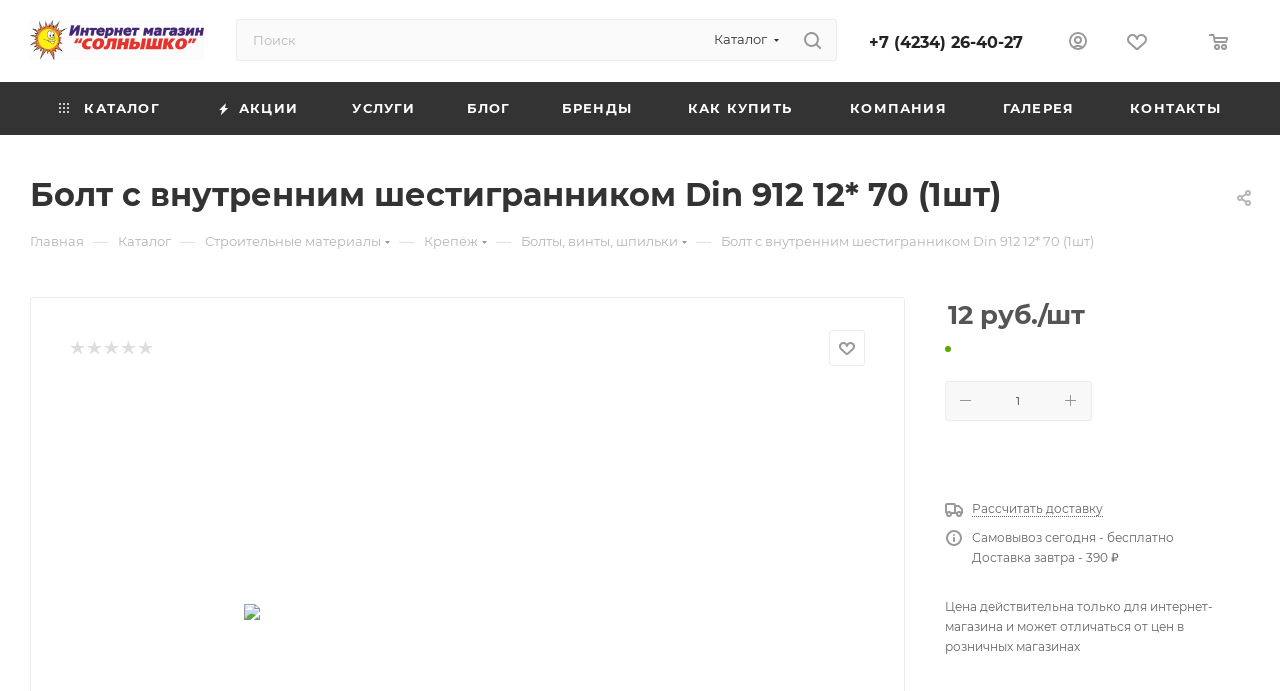

--- FILE ---
content_type: text/html; charset=UTF-8
request_url: https://sunny-stroy.ru/catalog/bolty_vinty_shpilki/bolt_s_vnutrennim_shestigrannikom_din_912_12_70_1sht_/
body_size: 72354
content:
<!DOCTYPE html>
<html xmlns="http://www.w3.org/1999/xhtml" xml:lang="ru" lang="ru"  >
<head>
	<title>Болт с внутренним шестигранником Din 912 12* 70 (1шт)  в Уссурийске - купите в магазине Солнышко</title>
	<meta name="viewport" content="initial-scale=1.0, width=device-width, maximum-scale=1" />
	<meta name="HandheldFriendly" content="true" />
	<meta name="yes" content="yes" />
	<meta name="apple-mobile-web-app-status-bar-style" content="black" />
	<meta name="SKYPE_TOOLBAR" content="SKYPE_TOOLBAR_PARSER_COMPATIBLE" />
	<meta http-equiv="Content-Type" content="text/html; charset=UTF-8" />
<meta name="keywords" content="болт с внутренним шестигранником din 912 12* 70 (1шт)  в уссурийске, болт с внутренним шестигранником din 912 12* 70 (1шт)  цена,болт с внутренним шестигранником din 912 12* 70 (1шт)  купить, болт с внутренним шестигранником din 912 12* 70 (1шт)  " />
<meta name="description" content="Болт с внутренним шестигранником Din 912 12* 70 (1шт)  предлагаем купить по выгодной цене в интернет магазине Солнышко. Кликай!" />
<link href="/bitrix/css/aspro.max/notice.css?17517789193623"  rel="stylesheet" />
<link href="/bitrix/js/ui/design-tokens/dist/ui.design-tokens.css?175177673226358"  rel="stylesheet" />
<link href="/bitrix/js/ui/fonts/opensans/ui.font.opensans.css?17473479022555"  rel="stylesheet" />
<link href="/bitrix/js/main/popup/dist/main.popup.bundle.css?175177679531694"  rel="stylesheet" />
<link href="/bitrix/cache/css/s1/aspro_max/page_60b17c7a6131d19c3b02aa58b56040c7/page_60b17c7a6131d19c3b02aa58b56040c7_v1.css?1755499597140804"  rel="stylesheet" />
<link href="/bitrix/cache/css/s1/aspro_max/template_71dfa5d36efeaae9ad15093d52ef5a2d/template_71dfa5d36efeaae9ad15093d52ef5a2d_v1.css?17594563711241753"  data-template-style="true" rel="stylesheet" />
<script>if(!window.BX)window.BX={};if(!window.BX.message)window.BX.message=function(mess){if(typeof mess==='object'){for(let i in mess) {BX.message[i]=mess[i];} return true;}};</script>
<script>(window.BX||top.BX).message({"JS_CORE_LOADING":"Загрузка...","JS_CORE_NO_DATA":"- Нет данных -","JS_CORE_WINDOW_CLOSE":"Закрыть","JS_CORE_WINDOW_EXPAND":"Развернуть","JS_CORE_WINDOW_NARROW":"Свернуть в окно","JS_CORE_WINDOW_SAVE":"Сохранить","JS_CORE_WINDOW_CANCEL":"Отменить","JS_CORE_WINDOW_CONTINUE":"Продолжить","JS_CORE_H":"ч","JS_CORE_M":"м","JS_CORE_S":"с","JSADM_AI_HIDE_EXTRA":"Скрыть лишние","JSADM_AI_ALL_NOTIF":"Показать все","JSADM_AUTH_REQ":"Требуется авторизация!","JS_CORE_WINDOW_AUTH":"Войти","JS_CORE_IMAGE_FULL":"Полный размер"});</script>
<script src="/bitrix/js/main/core/core.js?1751776810512406"></script>
<script>BX.Runtime.registerExtension({"name":"main.core","namespace":"BX","loaded":true});</script>
<script>BX.setJSList(["\/bitrix\/js\/main\/core\/core_ajax.js","\/bitrix\/js\/main\/core\/core_promise.js","\/bitrix\/js\/main\/polyfill\/promise\/js\/promise.js","\/bitrix\/js\/main\/loadext\/loadext.js","\/bitrix\/js\/main\/loadext\/extension.js","\/bitrix\/js\/main\/polyfill\/promise\/js\/promise.js","\/bitrix\/js\/main\/polyfill\/find\/js\/find.js","\/bitrix\/js\/main\/polyfill\/includes\/js\/includes.js","\/bitrix\/js\/main\/polyfill\/matches\/js\/matches.js","\/bitrix\/js\/ui\/polyfill\/closest\/js\/closest.js","\/bitrix\/js\/main\/polyfill\/fill\/main.polyfill.fill.js","\/bitrix\/js\/main\/polyfill\/find\/js\/find.js","\/bitrix\/js\/main\/polyfill\/matches\/js\/matches.js","\/bitrix\/js\/main\/polyfill\/core\/dist\/polyfill.bundle.js","\/bitrix\/js\/main\/core\/core.js","\/bitrix\/js\/main\/polyfill\/intersectionobserver\/js\/intersectionobserver.js","\/bitrix\/js\/main\/lazyload\/dist\/lazyload.bundle.js","\/bitrix\/js\/main\/polyfill\/core\/dist\/polyfill.bundle.js","\/bitrix\/js\/main\/parambag\/dist\/parambag.bundle.js"]);
</script>
<script>BX.Runtime.registerExtension({"name":"pull.protobuf","namespace":"BX","loaded":true});</script>
<script>BX.Runtime.registerExtension({"name":"rest.client","namespace":"window","loaded":true});</script>
<script>(window.BX||top.BX).message({"pull_server_enabled":"Y","pull_config_timestamp":1751780559,"shared_worker_allowed":"Y","pull_guest_mode":"N","pull_guest_user_id":0,"pull_worker_mtime":1751776692});(window.BX||top.BX).message({"PULL_OLD_REVISION":"Для продолжения корректной работы с сайтом необходимо перезагрузить страницу."});</script>
<script>BX.Runtime.registerExtension({"name":"pull.client","namespace":"BX","loaded":true});</script>
<script>BX.Runtime.registerExtension({"name":"pull","namespace":"window","loaded":true});</script>
<script>BX.Runtime.registerExtension({"name":"aspro_logo","namespace":"window","loaded":true});</script>
<script>(window.BX||top.BX).message({"NOTICE_ADDED2CART":"В корзине","NOTICE_CLOSE":"Закрыть","NOTICE_MORE":"и ещё #COUNT# #PRODUCTS#","NOTICE_PRODUCT0":"товаров","NOTICE_PRODUCT1":"товар","NOTICE_PRODUCT2":"товара","NOTICE_ADDED2DELAY":"В отложенных","NOTICE_ADDED2COMPARE":"В сравнении","NOTICE_ERROR":"Ошибка","NOTICE_REQUEST_ERROR":"Ошибка запроса","NOTICE_AUTHORIZED":"Вы успешно авторизовались","NOTICE_ADDED2FAVORITE":"В избранном","NOTICE_ADDED2SUBSCRIBE":"Вы подписались","NOTICE_REMOVED_FROM_COMPARE":"Удалено из сравнения","NOTICE_REMOVED_FROM_FAVORITE":"Удалено из избранного","NOTICE_REMOVED_FROM_SUBSCRIBE":"Удалено из подписки"});</script>
<script>BX.Runtime.registerExtension({"name":"aspro_notice","namespace":"window","loaded":true});</script>
<script>(window.BX||top.BX).message({"CT_BST_SEARCH_BUTTON2":"Найти","SEARCH_IN_SITE_FULL":"По всему сайту","SEARCH_IN_SITE":"Везде","SEARCH_IN_CATALOG_FULL":"По каталогу","SEARCH_IN_CATALOG":"Каталог"});</script>
<script>BX.Runtime.registerExtension({"name":"aspro_searchtitle","namespace":"window","loaded":true});</script>
<script>BX.Runtime.registerExtension({"name":"aspro_line_block","namespace":"window","loaded":true});</script>
<script>BX.Runtime.registerExtension({"name":"aspro_mega_menu","namespace":"window","loaded":true});</script>
<script>BX.Runtime.registerExtension({"name":"ui.design-tokens","namespace":"window","loaded":true});</script>
<script>BX.Runtime.registerExtension({"name":"ui.fonts.opensans","namespace":"window","loaded":true});</script>
<script>BX.Runtime.registerExtension({"name":"main.popup","namespace":"BX.Main","loaded":true});</script>
<script>BX.Runtime.registerExtension({"name":"popup","namespace":"window","loaded":true});</script>
<script type="extension/settings" data-extension="currency.currency-core">{"region":"ru"}</script>
<script>BX.Runtime.registerExtension({"name":"currency.currency-core","namespace":"BX.Currency","loaded":true});</script>
<script>BX.Runtime.registerExtension({"name":"currency","namespace":"window","loaded":true});</script>
<script>BX.Runtime.registerExtension({"name":"aspro_swiper_init","namespace":"window","loaded":true});</script>
<script>BX.Runtime.registerExtension({"name":"aspro_swiper","namespace":"window","loaded":true});</script>
<script>BX.Runtime.registerExtension({"name":"aspro_swiper_main_styles","namespace":"window","loaded":true});</script>
<script>BX.Runtime.registerExtension({"name":"aspro_swiper_events","namespace":"window","loaded":true});</script>
<script>BX.Runtime.registerExtension({"name":"aspro_hash_location","namespace":"window","loaded":true});</script>
<script>BX.Runtime.registerExtension({"name":"aspro_tabs_history","namespace":"window","loaded":true});</script>
<script>BX.Runtime.registerExtension({"name":"aspro_countdown","namespace":"window","loaded":true});</script>
<script>BX.Runtime.registerExtension({"name":"aspro_grid-list","namespace":"window","loaded":true});</script>
<script>BX.Runtime.registerExtension({"name":"aspro_video_inline_appear","namespace":"window","loaded":true});</script>
<script>BX.Runtime.registerExtension({"name":"aspro_skeleton","namespace":"window","loaded":true});</script>
<script>BX.Runtime.registerExtension({"name":"aspro_ui-card","namespace":"window","loaded":true});</script>
<script>BX.Runtime.registerExtension({"name":"aspro_video_block","namespace":"window","loaded":true});</script>
<script>BX.Runtime.registerExtension({"name":"ls","namespace":"window","loaded":true});</script>
<script>BX.Runtime.registerExtension({"name":"aspro_owl_carousel","namespace":"window","loaded":true});</script>
<script>BX.Runtime.registerExtension({"name":"aspro_catalog_element","namespace":"window","loaded":true});</script>
<script>BX.Runtime.registerExtension({"name":"aspro_detail_gallery","namespace":"window","loaded":true});</script>
<script>BX.Runtime.registerExtension({"name":"aspro_bonus_system","namespace":"window","loaded":true});</script>
<script>BX.Runtime.registerExtension({"name":"aspro_fancybox","namespace":"window","loaded":true});</script>
<script>BX.Runtime.registerExtension({"name":"aspro_animation_ext","namespace":"window","loaded":true});</script>
<script>(window.BX||top.BX).message({"LANGUAGE_ID":"ru","FORMAT_DATE":"DD.MM.YYYY","FORMAT_DATETIME":"DD.MM.YYYY HH:MI:SS","COOKIE_PREFIX":"BITRIX_SM","SERVER_TZ_OFFSET":"-36000","UTF_MODE":"Y","SITE_ID":"s1","SITE_DIR":"\/","USER_ID":"","SERVER_TIME":1768967739,"USER_TZ_OFFSET":72000,"USER_TZ_AUTO":"Y","bitrix_sessid":"c0fdfef2e12b87673a4ff5c688713b4b"});</script>

<script src="/bitrix/js/pull/protobuf/protobuf.js?1747293679274055"></script>
<script src="/bitrix/js/pull/protobuf/model.js?174729367970928"></script>
<script src="/bitrix/js/rest/client/rest.client.js?174729367617414"></script>
<script src="/bitrix/js/pull/client/pull.client.js?175177669283861"></script>
<script src="/bitrix/js/main/ajax.js?174729368335509"></script>
<script src="/bitrix/js/aspro.max/notice.js?175177891928165"></script>
<script src="/bitrix/js/main/popup/dist/main.popup.bundle.js?1751776809119074"></script>
<script src="/bitrix/js/currency/currency-core/dist/currency-core.bundle.js?17517766558800"></script>
<script src="/bitrix/js/currency/core_currency.js?17517766551181"></script>
<script src="/bitrix/js/main/core/core_ls.js?17517767854201"></script>
<script>BX.setCSSList(["\/bitrix\/templates\/aspro_max\/components\/bitrix\/catalog\/main\/style.css","\/bitrix\/components\/bitrix\/system.show_message\/templates\/.default\/style.css","\/bitrix\/templates\/aspro_max\/vendor\/css\/carousel\/swiper\/swiper-bundle.min.css","\/bitrix\/templates\/aspro_max\/css\/slider.swiper.min.css","\/bitrix\/templates\/aspro_max\/css\/main_slider.min.css","\/bitrix\/templates\/aspro_max\/css\/blocks\/grid-list.min.css","\/bitrix\/templates\/aspro_max\/css\/skeleton.css","\/bitrix\/templates\/aspro_max\/css\/conditional\/ui-card.min.css","\/bitrix\/templates\/aspro_max\/css\/video_block.min.css","\/bitrix\/templates\/aspro_max\/vendor\/css\/carousel\/owl\/owl.carousel.min.css","\/bitrix\/templates\/aspro_max\/vendor\/css\/carousel\/owl\/owl.theme.default.min.css","\/bitrix\/templates\/aspro_max\/css\/detail-gallery.css","\/bitrix\/templates\/aspro_max\/css\/bonus-system.min.css","\/bitrix\/templates\/aspro_max\/css\/jquery.fancybox.min.css","\/bitrix\/templates\/aspro_max\/css\/animation\/animation_ext.css","\/bitrix\/templates\/aspro_max\/css\/fonts\/montserrat\/css\/montserrat.min.css","\/bitrix\/templates\/aspro_max\/css\/blocks\/dark-light-theme.css","\/bitrix\/templates\/aspro_max\/css\/colored.css","\/bitrix\/templates\/aspro_max\/css\/lite.bootstrap.css","\/bitrix\/templates\/aspro_max\/css\/styles.css","\/bitrix\/templates\/aspro_max\/css\/blocks\/blocks.css","\/bitrix\/templates\/aspro_max\/css\/blocks\/common.blocks\/counter-state\/counter-state.css","\/bitrix\/templates\/aspro_max\/css\/menu.css","\/bitrix\/templates\/aspro_max\/css\/catalog.css","\/bitrix\/templates\/aspro_max\/vendor\/css\/ripple.css","\/bitrix\/templates\/aspro_max\/css\/stores.css","\/bitrix\/templates\/aspro_max\/css\/yandex_map.css","\/bitrix\/templates\/aspro_max\/css\/header_fixed.css","\/bitrix\/templates\/aspro_max\/ajax\/ajax.css","\/bitrix\/templates\/aspro_max\/css\/searchtitle.css","\/bitrix\/templates\/aspro_max\/css\/blocks\/line-block.min.css","\/bitrix\/templates\/aspro_max\/components\/bitrix\/menu\/top\/style.css","\/bitrix\/templates\/aspro_max\/css\/mega_menu.css","\/bitrix\/templates\/aspro_max\/components\/bitrix\/breadcrumb\/main\/style.css","\/bitrix\/templates\/aspro_max\/css\/footer.css","\/bitrix\/templates\/aspro_max\/styles.css","\/bitrix\/templates\/aspro_max\/template_styles.css","\/bitrix\/templates\/aspro_max\/css\/header.css","\/bitrix\/templates\/aspro_max\/css\/media.css","\/bitrix\/templates\/aspro_max\/css\/h1-bold.css","\/bitrix\/templates\/aspro_max\/themes\/custom_s1\/theme.css","\/bitrix\/templates\/aspro_max\/css\/widths\/width-3.css","\/bitrix\/templates\/aspro_max\/css\/fonts\/font-10.css","\/bitrix\/templates\/aspro_max\/css\/custom.css"]);</script>
<script>
					(function () {
						"use strict";
						var counter = function ()
						{
							var cookie = (function (name) {
								var parts = ("; " + document.cookie).split("; " + name + "=");
								if (parts.length == 2) {
									try {return JSON.parse(decodeURIComponent(parts.pop().split(";").shift()));}
									catch (e) {}
								}
							})("BITRIX_CONVERSION_CONTEXT_s1");
							if (cookie && cookie.EXPIRE >= BX.message("SERVER_TIME"))
								return;
							var request = new XMLHttpRequest();
							request.open("POST", "/bitrix/tools/conversion/ajax_counter.php", true);
							request.setRequestHeader("Content-type", "application/x-www-form-urlencoded");
							request.send(
								"SITE_ID="+encodeURIComponent("s1")+
								"&sessid="+encodeURIComponent(BX.bitrix_sessid())+
								"&HTTP_REFERER="+encodeURIComponent(document.referrer)
							);
						};
						if (window.frameRequestStart === true)
							BX.addCustomEvent("onFrameDataReceived", counter);
						else
							BX.ready(counter);
					})();
				</script>
<script>BX.message({'PHONE':'Телефон','FAST_VIEW':'Быстрый просмотр','TABLES_SIZE_TITLE':'Подбор размера','SOCIAL':'Социальные сети','DESCRIPTION':'Описание магазина','ITEMS':'Товары','LOGO':'Логотип','REGISTER_INCLUDE_AREA':'Текст о регистрации','AUTH_INCLUDE_AREA':'Текст об авторизации','FRONT_IMG':'Изображение компании','EMPTY_CART':'пуста','CATALOG_VIEW_MORE':'... Показать все','CATALOG_VIEW_LESS':'... Свернуть','JS_REQUIRED':'Заполните это поле','JS_FORMAT':'Неверный формат','JS_FILE_EXT':'Недопустимое расширение файла','JS_PASSWORD_COPY':'Пароли не совпадают','JS_PASSWORD_LENGTH':'Минимум 6 символов','JS_ERROR':'Неверно заполнено поле','JS_FILE_SIZE':'Максимальный размер 5мб','JS_FILE_BUTTON_NAME':'Выберите файл','JS_FILE_DEFAULT':'Прикрепите файл','JS_DATE':'Некорректная дата','JS_DATETIME':'Некорректная дата/время','JS_REQUIRED_LICENSES':'Согласитесь с условиями','JS_REQUIRED_OFFER':'Согласитесь с условиями','LICENSE_PROP':'Согласие на обработку персональных данных','LOGIN_LEN':'Введите минимум {0} символа','FANCY_CLOSE':'Закрыть','FANCY_NEXT':'Следующий','FANCY_PREV':'Предыдущий','TOP_AUTH_REGISTER':'Регистрация','CALLBACK':'Заказать звонок','ASK':'Задать вопрос','REVIEW':'Оставить отзыв','S_CALLBACK':'Заказать звонок','UNTIL_AKC':'До конца акции','TITLE_QUANTITY_BLOCK':'Остаток','TITLE_QUANTITY':'шт','TOTAL_SUMM_ITEM':'Общая стоимость ','SUBSCRIBE_SUCCESS':'Вы успешно подписались','RECAPTCHA_TEXT':'Подтвердите, что вы не робот','JS_RECAPTCHA_ERROR':'Пройдите проверку','COUNTDOWN_SEC':'сек','COUNTDOWN_MIN':'мин','COUNTDOWN_HOUR':'час','COUNTDOWN_DAY0':'дн','COUNTDOWN_DAY1':'дн','COUNTDOWN_DAY2':'дн','COUNTDOWN_WEAK0':'Недель','COUNTDOWN_WEAK1':'Неделя','COUNTDOWN_WEAK2':'Недели','COUNTDOWN_MONTH0':'Месяцев','COUNTDOWN_MONTH1':'Месяц','COUNTDOWN_MONTH2':'Месяца','COUNTDOWN_YEAR0':'Лет','COUNTDOWN_YEAR1':'Год','COUNTDOWN_YEAR2':'Года','COUNTDOWN_COMPACT_SEC':'с','COUNTDOWN_COMPACT_MIN':'м','COUNTDOWN_COMPACT_HOUR':'ч','COUNTDOWN_COMPACT_DAY':'д','COUNTDOWN_COMPACT_WEAK':'н','COUNTDOWN_COMPACT_MONTH':'м','COUNTDOWN_COMPACT_YEAR0':'л','COUNTDOWN_COMPACT_YEAR1':'г','CATALOG_PARTIAL_BASKET_PROPERTIES_ERROR':'Заполнены не все свойства у добавляемого товара','CATALOG_EMPTY_BASKET_PROPERTIES_ERROR':'Выберите свойства товара, добавляемые в корзину в параметрах компонента','CATALOG_ELEMENT_NOT_FOUND':'Элемент не найден','ERROR_ADD2BASKET':'Ошибка добавления товара в корзину','CATALOG_SUCCESSFUL_ADD_TO_BASKET':'Успешное добавление товара в корзину','ERROR_BASKET_TITLE':'Ошибка корзины','ERROR_BASKET_PROP_TITLE':'Выберите свойства, добавляемые в корзину','ERROR_BASKET_BUTTON':'Выбрать','BASKET_TOP':'Корзина в шапке','ERROR_ADD_DELAY_ITEM':'Ошибка отложенной корзины','VIEWED_TITLE':'Ранее вы смотрели','VIEWED_BEFORE':'Ранее вы смотрели','BEST_TITLE':'Лучшие предложения','CT_BST_SEARCH_BUTTON':'Поиск','CT_BST_SEARCH2_BUTTON':'Найти','BASKET_PRINT_BUTTON':'Распечатать','BASKET_CLEAR_ALL_BUTTON':'Очистить','BASKET_QUICK_ORDER_BUTTON':'Быстрый заказ','BASKET_CONTINUE_BUTTON':'Продолжить покупки','BASKET_ORDER_BUTTON':'Оформить заказ','SHARE_BUTTON':'Поделиться','BASKET_CHANGE_TITLE':'Ваш заказ','BASKET_CHANGE_LINK':'Изменить','MORE_INFO_SKU':'Купить','FROM':'от','BEFORE':'до','TITLE_BLOCK_VIEWED_NAME':'Ранее вы смотрели','T_BASKET':'Корзина','FILTER_EXPAND_VALUES':'Показать все','FILTER_HIDE_VALUES':'Свернуть','FULL_ORDER':'Полный заказ','CUSTOM_COLOR_CHOOSE':'Выбрать','CUSTOM_COLOR_CANCEL':'Отмена','S_MOBILE_MENU':'Меню','MAX_T_MENU_BACK':'Назад','MAX_T_MENU_CALLBACK':'Обратная связь','MAX_T_MENU_CONTACTS_TITLE':'Будьте на связи','SEARCH_TITLE':'Поиск','SEARCH_VALUES_EMPTY_TITLE':'Ничего не нашлось','SOCIAL_TITLE':'Оставайтесь на связи','HEADER_SCHEDULE':'Время работы','SEO_TEXT':'SEO описание','COMPANY_IMG':'Картинка компании','COMPANY_TEXT':'Описание компании','CONFIG_SAVE_SUCCESS':'Настройки сохранены','CONFIG_SAVE_FAIL':'Ошибка сохранения настроек','ITEM_ECONOMY':'Экономия','ITEM_ARTICLE':'Артикул: ','JS_FORMAT_ORDER':'имеет неверный формат','JS_BASKET_COUNT_TITLE':'В корзине товаров на SUMM','POPUP_VIDEO':'Видео','POPUP_GIFT_TEXT':'Нашли что-то особенное? Намекните другу о подарке!','ORDER_FIO_LABEL':'Ф.И.О.','ORDER_PHONE_LABEL':'Телефон','ORDER_REGISTER_BUTTON':'Регистрация','PRICES_TYPE':'Варианты цен','FILTER_HELPER_VALUES':' знач.','SHOW_MORE_SCU_MAIN':'Еще #COUNT#','SHOW_MORE_SCU_1':'предложение','SHOW_MORE_SCU_2':'предложения','SHOW_MORE_SCU_3':'предложений','PARENT_ITEM_NOT_FOUND':'Не найден основной товар для услуги в корзине. Обновите страницу и попробуйте снова.','INVALID_NUMBER':'Неверный номер','INVALID_COUNTRY_CODE':'Неверный код страны','TOO_SHORT':'Номер слишком короткий','TOO_LONG':'Номер слишком длинный','FORM_REQUIRED_FIELDS':'обязательные поля'})</script>
<link href="/bitrix/templates/aspro_max/css/critical.css?175177917033" data-skip-moving="true" rel="stylesheet">
<meta name="theme-color" content="#ffffff">
<style>:root{--theme-base-color: #ffffff;--theme-base-opacity-color: #ffffff1a;--theme-base-color-lightness:100%;}</style>
<style>html {--theme-page-width: 1348px;--theme-page-width-padding: 30px}</style>
<script src="/bitrix/templates/aspro_max/js/observer.js" async defer></script>
<script data-skip-moving="true">window.lazySizesConfig = window.lazySizesConfig || {};lazySizesConfig.loadMode = 1;lazySizesConfig.expand = 200;lazySizesConfig.expFactor = 1;lazySizesConfig.hFac = 0.1;window.lazySizesConfig.loadHidden = false;window.lazySizesConfig.lazyClass = "lazy";</script>
<script src="/bitrix/templates/aspro_max/js/ls.unveilhooks.min.js" data-skip-moving="true" defer></script>
<script src="/bitrix/templates/aspro_max/js/lazysizes.min.js" data-skip-moving="true" defer></script>
<link href="/bitrix/templates/aspro_max/css/print.css?175177917023591" data-template-style="true" rel="stylesheet" media="print">
                    <script src="/bitrix/templates/aspro_max/js/app.js?17517791705512"></script>
                    <script data-skip-moving="true" src="/bitrix/js/main/jquery/jquery-3.6.0.min.js"></script>
                    <script data-skip-moving="true" src="/bitrix/templates/aspro_max/js/speed.min.js?=1751779170"></script>
<link rel="shortcut icon" href="/favicon.ico" type="image/x-icon" />
<link rel="apple-touch-icon" sizes="180x180" href="/include/apple-touch-icon.png" />
<meta property="og:description" content="Болт с внутренним шестигранником Din 912 12* 70 (1шт)  предлагаем купить по выгодной цене в интернет магазине Солнышко. Кликай!" />
<meta property="og:image" content="https://sunny-stroy.ru/upload/iblock/aad/jwt4h2ipszlxi73brm4g3imlvuz0z6ea.jpeg" />
<link rel="image_src" href="https://sunny-stroy.ru/upload/iblock/aad/jwt4h2ipszlxi73brm4g3imlvuz0z6ea.jpeg"  />
<meta property="og:title" content="Болт с внутренним шестигранником Din 912 12* 70 (1шт)  в Уссурийске - купите в магазине Солнышко" />
<meta property="og:type" content="website" />
<meta property="og:url" content="https://sunny-stroy.ru/catalog/bolty_vinty_shpilki/bolt_s_vnutrennim_shestigrannikom_din_912_12_70_1sht_/" />
<script src="/bitrix/templates/aspro_max/js/fetch/bottom_panel.js?1751779170771" defer=""></script>

<script src="/bitrix/templates/aspro_max/js/lite.bootstrap.js?175177917019575"></script>
<script src="/bitrix/templates/aspro_max/js/jquery.actual.min.js?17517791701251"></script>
<script src="/bitrix/templates/aspro_max/vendor/js/ripple.js?17517791704702"></script>
<script src="/bitrix/templates/aspro_max/js/browser.js?17517791701032"></script>
<script src="/bitrix/templates/aspro_max/vendor/js/sticky-sidebar.js?175177917025989"></script>
<script src="/bitrix/templates/aspro_max/js/jquery.alphanumeric.js?17517791701972"></script>
<script src="/bitrix/templates/aspro_max/js/jquery.cookie.js?17517791703066"></script>
<script src="/bitrix/templates/aspro_max/js/mobile.js?175177917028083"></script>
<script src="/bitrix/templates/aspro_max/js/main.js?1755499589301655"></script>
<script src="/bitrix/templates/aspro_max/js/blocks/blocks.js?17517791706818"></script>
<script src="/bitrix/templates/aspro_max/js/logo.min.js?17517791703490"></script>
<script src="/bitrix/templates/aspro_max/js/autoload/dropdown-product.js?17517791701625"></script>
<script src="/bitrix/templates/aspro_max/js/autoload/item-action.js?175177917020332"></script>
<script src="/bitrix/templates/aspro_max/js/autoload/select_offer_load.js?17517791701192"></script>
<script src="/bitrix/components/bitrix/search.title/script.js?175177679610542"></script>
<script src="/bitrix/templates/aspro_max/components/bitrix/search.title/mega_menu/script.js?175177917010679"></script>
<script src="/bitrix/templates/aspro_max/js/searchtitle.js?17517791701367"></script>
<script src="/bitrix/templates/aspro_max/components/bitrix/search.title/corp/script.js?175177917010699"></script>
<script src="/bitrix/templates/aspro_max/components/bitrix/menu/top/script.js?175177917036"></script>
<script src="/bitrix/templates/aspro_max/js/mega_menu.js?17517791701064"></script>
<script src="/bitrix/templates/aspro_max/components/bitrix/search.title/fixed/script.js?175177917010790"></script>
<script src="/bitrix/templates/aspro_max/js/custom.js?1755499527105"></script>
<script src="/bitrix/templates/aspro_max/components/bitrix/catalog/main/script.js?175549955120712"></script>
<script src="/bitrix/templates/aspro_max/components/bitrix/catalog.element/main/script.js?175549957511126"></script>
<script src="/bitrix/templates/aspro_max/components/bitrix/sale.prediction.product.detail/main/script.js?1751779170579"></script>
<script src="/bitrix/templates/aspro_max/js/slider.swiper.min.js?17517791701765"></script>
<script src="/bitrix/templates/aspro_max/vendor/js/carousel/swiper/swiper-bundle.min.js?1751779170158093"></script>
<script src="/bitrix/templates/aspro_max/js/slider.swiper.galleryEvents.min.js?17554995271580"></script>
<script src="/bitrix/templates/aspro_max/js/hash_location.js?1751779170995"></script>
<script src="/bitrix/templates/aspro_max/js/tabs_history.js?17517791702216"></script>
<script src="/bitrix/templates/aspro_max/js/countdown.js?1751779170620"></script>
<script src="/bitrix/templates/aspro_max/js/video_inline_appear.min.js?1751779170408"></script>
<script src="/bitrix/templates/aspro_max/js/jquery.history.js?175177917021571"></script>
<script src="/bitrix/templates/aspro_max/vendor/js/carousel/owl/owl.carousel.min.js?175177917044743"></script>
<script src="/bitrix/templates/aspro_max/js/catalog_element.min.js?1751779170802"></script>
<script src="/bitrix/templates/aspro_max/js/jquery.fancybox.min.js?175177917067390"></script>
		<style>html {--theme-items-gap:32px;--fixed-header:105px;--fixed-tabs:49px;}</style>	</head>
<body class=" site_s1  fill_bg_n catalog-delayed-btn-Y theme-light" id="main" data-site="/">
		
	<div id="panel"></div>
	
				<!--'start_frame_cache_basketitems-component-block'-->												<div id="ajax_basket"></div>
					<!--'end_frame_cache_basketitems-component-block'-->								<div class="cd-modal-bg"></div>
		<script data-skip-moving="true">var solutionName = 'arMaxOptions';</script>
		<script src="/bitrix/templates/aspro_max/js/setTheme.php?site_id=s1&site_dir=/" data-skip-moving="true"></script>
		<script>window.onload=function(){window.basketJSParams = window.basketJSParams || [];}
		BX.message({'MIN_ORDER_PRICE_TEXT':'<b>','LICENSES_TEXT':'Я согласен на <a href=\"/include/licenses_detail.php\" target=\"_blank\">обработку персональных данных<\/a>'});
		arAsproOptions.PAGES.FRONT_PAGE = window[solutionName].PAGES.FRONT_PAGE = "";arAsproOptions.PAGES.BASKET_PAGE = window[solutionName].PAGES.BASKET_PAGE = "";arAsproOptions.PAGES.ORDER_PAGE = window[solutionName].PAGES.ORDER_PAGE = "";arAsproOptions.PAGES.PERSONAL_PAGE = window[solutionName].PAGES.PERSONAL_PAGE = "";arAsproOptions.PAGES.CATALOG_PAGE = window[solutionName].PAGES.CATALOG_PAGE = "1";</script>
		<div class="wrapper1  header_bgdark long_header colored_header catalog_page basket_normal basket_fill_WHITE side_LEFT block_side_NORMAL catalog_icons_N banner_auto with_fast_view mheader-v1 header-v2 header-font-lower_N regions_N title_position_LEFT footer-v8 front-vindex1 mfixed_Y mfixed_view_always title-v3 lazy_Y with_phones compact-catalog dark-hover-overlay normal-catalog-img landing-normal big-banners-mobile-slider bottom-icons-panel-N compact-breadcrumbs-N catalog-delayed-btn-Y header_search_opacity  ">

<div class="mega_fixed_menu scrollblock">
	<div class="maxwidth-theme">
		<svg class="svg svg-close" width="14" height="14" viewBox="0 0 14 14">
		  <path data-name="Rounded Rectangle 568 copy 16" d="M1009.4,953l5.32,5.315a0.987,0.987,0,0,1,0,1.4,1,1,0,0,1-1.41,0L1008,954.4l-5.32,5.315a0.991,0.991,0,0,1-1.4-1.4L1006.6,953l-5.32-5.315a0.991,0.991,0,0,1,1.4-1.4l5.32,5.315,5.31-5.315a1,1,0,0,1,1.41,0,0.987,0.987,0,0,1,0,1.4Z" transform="translate(-1001 -946)"></path>
		</svg>
		<i class="svg svg-close mask arrow"></i>
		<div class="row">
			<div class="col-md-9">
				<div class="left_menu_block">
					<div class="logo_block flexbox flexbox--row align-items-normal">
						<div class="logo colored">
							<a href="/"><img src="/logo.png" alt="Солнышко" title="Солнышко" data-src="" /></a>						</div>
						<div class="top-description addr">
							Интернет-магазин 
представительского класса						</div>
					</div>
					<div class="search_block">
						<div class="search_wrap">
							<div class="search-block">
									<div class="search-wrapper">
		<div id="title-search_mega_menu">
			<form action="/catalog/" class="search search--hastype">
				<div class="search-input-div">
					<input class="search-input" id="title-search-input_mega_menu" type="text" name="q" value="" placeholder="Поиск" size="20" maxlength="50" autocomplete="off" />
				</div>
				<div class="search-button-div">
					<button class="btn btn-search" type="submit" name="s" value="Найти"><i class="svg search2  inline " aria-hidden="true"><svg width="17" height="17" ><use xlink:href="/bitrix/templates/aspro_max/images/svg/header_icons_srite.svg?1755499589#search"></use></svg></i></button>
											<div class="dropdown-select searchtype">
							<input type="hidden" name="type" value="catalog" />
							<div class="dropdown-select__title darken font_xs">
								<span>Каталог</span>
								<i class="svg  svg-inline-search-down" aria-hidden="true" ><svg xmlns="http://www.w3.org/2000/svg" width="5" height="3" viewBox="0 0 5 3"><path class="cls-1" d="M250,80h5l-2.5,3Z" transform="translate(-250 -80)"/></svg></i>							</div>
							<div class="dropdown-select__list dropdown-menu-wrapper" role="menu">
								<!--noindex-->
								<div class="dropdown-menu-inner rounded3">
									<div class="dropdown-select__list-item font_xs">
										<span class="dropdown-select__list-link darken" data-type="all">
											<span>По всему сайту</span>
										</span>
									</div>
									<div class="dropdown-select__list-item font_xs">
										<span class="dropdown-select__list-link dropdown-select__list-link--current" data-type="catalog">
											<span>По каталогу</span>
										</span>
									</div>
								</div>
								<!--/noindex-->
							</div>
						</div>
					<span class="close-block inline-search-hide"><span class="svg svg-close close-icons"></span></span>
				</div>
			</form>
		</div>
	</div>
<script>
	var jsControl = new JCTitleSearch3({
		//'WAIT_IMAGE': '/bitrix/themes/.default/images/wait.gif',
		'AJAX_PAGE' : '/catalog/bolty_vinty_shpilki/bolt_s_vnutrennim_shestigrannikom_din_912_12_70_1sht_/',
		'CONTAINER_ID': 'title-search_mega_menu',
		'INPUT_ID': 'title-search-input_mega_menu',
		'INPUT_ID_TMP': 'title-search-input_mega_menu',
		'MIN_QUERY_LEN': 2
	});
</script>							</div>
						</div>
					</div>
										<!-- noindex -->

	<div class="burger_menu_wrapper">
		
			<div class="top_link_wrapper">
				<div class="menu-item dropdown catalog wide_menu   active">
					<div class="wrap">
						<a class="dropdown-toggle" href="/catalog/">
							<div class="link-title color-theme-hover">
																	<i class="svg inline  svg-inline-icon_catalog" aria-hidden="true" ><svg xmlns="http://www.w3.org/2000/svg" width="10" height="10" viewBox="0 0 10 10"><path  data-name="Rounded Rectangle 969 copy 7" class="cls-1" d="M644,76a1,1,0,1,1-1,1A1,1,0,0,1,644,76Zm4,0a1,1,0,1,1-1,1A1,1,0,0,1,648,76Zm4,0a1,1,0,1,1-1,1A1,1,0,0,1,652,76Zm-8,4a1,1,0,1,1-1,1A1,1,0,0,1,644,80Zm4,0a1,1,0,1,1-1,1A1,1,0,0,1,648,80Zm4,0a1,1,0,1,1-1,1A1,1,0,0,1,652,80Zm-8,4a1,1,0,1,1-1,1A1,1,0,0,1,644,84Zm4,0a1,1,0,1,1-1,1A1,1,0,0,1,648,84Zm4,0a1,1,0,1,1-1,1A1,1,0,0,1,652,84Z" transform="translate(-643 -76)"/></svg></i>																Каталог							</div>
						</a>
													<span class="tail"></span>
							<div class="burger-dropdown-menu row">
								<div class="menu-wrapper" >
									
																														<div class="col-md-4 dropdown-submenu  has_img">
																						<a href="/catalog/stroitelnye_materialy/" class="color-theme-hover" title="Строительные материалы">
												<span class="name option-font-bold">Строительные материалы</span>
											</a>
																								<div class="burger-dropdown-menu toggle_menu">
																																									<div class="menu-item  dropdown-submenu ">
															<a href="/catalog/vodostochnaya_sistema/" title="Водосточная система">
																<span class="name color-theme-hover">Водосточная система</span>
															</a>
																															<div class="burger-dropdown-menu with_padding">
																																			<div class="menu-item ">
																			<a href="/catalog/belaya/" title="Белая">
																				<span class="name color-theme-hover">Белая</span>
																			</a>
																		</div>
																																			<div class="menu-item ">
																			<a href="/catalog/korichnevaya/" title="Коричневая">
																				<span class="name color-theme-hover">Коричневая</span>
																			</a>
																		</div>
																																	</div>
																													</div>
																																									<div class="menu-item   ">
															<a href="/catalog/gidroizolyatsionnye_materialy/" title="Гидроизоляционные материалы">
																<span class="name color-theme-hover">Гидроизоляционные материалы</span>
															</a>
																													</div>
																																									<div class="menu-item   ">
															<a href="/catalog/dekorativnoe_ulichnoe_pokrytie/" title="Декоративное уличное покрытие">
																<span class="name color-theme-hover">Декоративное уличное покрытие</span>
															</a>
																													</div>
																																									<div class="menu-item   ">
															<a href="/catalog/drenazhnaya_sistema_pvkh/" title="Дренажная система ПВХ">
																<span class="name color-theme-hover">Дренажная система ПВХ</span>
															</a>
																													</div>
																																									<div class="menu-item  dropdown-submenu ">
															<a href="/catalog/krepyezh/" title="Крепёж">
																<span class="name color-theme-hover">Крепёж</span>
															</a>
																															<div class="burger-dropdown-menu with_padding">
																																			<div class="menu-item ">
																			<a href="/catalog/ankera/" title="Анкера">
																				<span class="name color-theme-hover">Анкера</span>
																			</a>
																		</div>
																																			<div class="menu-item active">
																			<a href="/catalog/bolty_vinty_shpilki/" title="Болты, винты, шпильки">
																				<span class="name color-theme-hover">Болты, винты, шпильки</span>
																			</a>
																		</div>
																																			<div class="menu-item ">
																			<a href="/catalog/gayki/" title="Гайки">
																				<span class="name color-theme-hover">Гайки</span>
																			</a>
																		</div>
																																			<div class="menu-item ">
																			<a href="/catalog/gvozdi/" title="Гвозди">
																				<span class="name color-theme-hover">Гвозди</span>
																			</a>
																		</div>
																																			<div class="menu-item ">
																			<a href="/catalog/dyubel/" title="Дюбель">
																				<span class="name color-theme-hover">Дюбель</span>
																			</a>
																		</div>
																																			<div class="menu-item ">
																			<a href="/catalog/konstruktsionnye_samorezy/" title="Конструкционные саморезы">
																				<span class="name color-theme-hover">Конструкционные саморезы</span>
																			</a>
																		</div>
																																			<div class="menu-item ">
																			<a href="/catalog/nerzhaveyushchiy_krepezh/" title="Нержавеющий крепеж">
																				<span class="name color-theme-hover">Нержавеющий крепеж</span>
																			</a>
																		</div>
																																			<div class="menu-item ">
																			<a href="/catalog/perforirovannyy_krepezh/" title="Перфорированный крепеж">
																				<span class="name color-theme-hover">Перфорированный крепеж</span>
																			</a>
																		</div>
																																			<div class="menu-item ">
																			<a href="/catalog/samorezy_dlya_gvl/" title="Саморезы для ГВЛ">
																				<span class="name color-theme-hover">Саморезы для ГВЛ</span>
																			</a>
																		</div>
																																			<div class="menu-item ">
																			<a href="/catalog/samorezy_krovelnye/" title="Саморезы кровельные">
																				<span class="name color-theme-hover">Саморезы кровельные</span>
																			</a>
																		</div>
																																			<div class="menu-item ">
																			<a href="/catalog/samorezy_otsinkov_s_press_shayboy/" title="Саморезы оцинков. с пресс-шайбой">
																				<span class="name color-theme-hover">Саморезы оцинков. с пресс-шайбой</span>
																			</a>
																		</div>
																																			<div class="menu-item ">
																			<a href="/catalog/samorezy_po_derevu/" title="Саморезы по дереву">
																				<span class="name color-theme-hover">Саморезы по дереву</span>
																			</a>
																		</div>
																																			<div class="menu-item ">
																			<a href="/catalog/samorezy_po_metallu_chyernye/" title="Саморезы по металлу чёрные">
																				<span class="name color-theme-hover">Саморезы по металлу чёрные</span>
																			</a>
																		</div>
																																			<div class="menu-item ">
																			<a href="/catalog/skoby_dlya_krepleniya_kabelya/" title="Скобы для крепления кабеля">
																				<span class="name color-theme-hover">Скобы для крепления кабеля</span>
																			</a>
																		</div>
																																			<div class="menu-item ">
																			<a href="/catalog/skoby_stroitelnye/" title="Скобы строительные">
																				<span class="name color-theme-hover">Скобы строительные</span>
																			</a>
																		</div>
																																			<div class="menu-item ">
																			<a href="/catalog/takelazh/" title="Такелаж">
																				<span class="name color-theme-hover">Такелаж</span>
																			</a>
																		</div>
																																			<div class="menu-item ">
																			<a href="/catalog/fasovka_solnyshko/" title="Фасовка &quot;Солнышко&quot;">
																				<span class="name color-theme-hover">Фасовка &quot;Солнышко&quot;</span>
																			</a>
																		</div>
																																			<div class="menu-item ">
																			<a href="/catalog/khomuty_obzhimnye/" title="Хомуты обжимные">
																				<span class="name color-theme-hover">Хомуты обжимные</span>
																			</a>
																		</div>
																																			<div class="menu-item ">
																			<a href="/catalog/shayby/" title="Шайбы">
																				<span class="name color-theme-hover">Шайбы</span>
																			</a>
																		</div>
																																			<div class="menu-item ">
																			<a href="/catalog/shurup_samorez_gipsokarton/" title="Шуруп-саморез гипсокартон">
																				<span class="name color-theme-hover">Шуруп-саморез гипсокартон</span>
																			</a>
																		</div>
																																	</div>
																													</div>
																																									<div class="menu-item  dropdown-submenu ">
															<a href="/catalog/krovelnye_materialy/" title="Кровельные материалы">
																<span class="name color-theme-hover">Кровельные материалы</span>
															</a>
																															<div class="burger-dropdown-menu with_padding">
																																			<div class="menu-item ">
																			<a href="/catalog/germetiziruyushchaya_lenta/" title="Герметизирующая лента">
																				<span class="name color-theme-hover">Герметизирующая лента</span>
																			</a>
																		</div>
																																			<div class="menu-item ">
																			<a href="/catalog/metallicheskaya_krovlya/" title="Металлическая кровля">
																				<span class="name color-theme-hover">Металлическая кровля</span>
																			</a>
																		</div>
																																			<div class="menu-item ">
																			<a href="/catalog/ondulin/" title="Ондулин">
																				<span class="name color-theme-hover">Ондулин</span>
																			</a>
																		</div>
																																			<div class="menu-item ">
																			<a href="/catalog/rulonnaya_krovlya/" title="Рулонная кровля">
																				<span class="name color-theme-hover">Рулонная кровля</span>
																			</a>
																		</div>
																																			<div class="menu-item ">
																			<a href="/catalog/cherepitsa_shinglas/" title="Черепица Шинглас">
																				<span class="name color-theme-hover">Черепица Шинглас</span>
																			</a>
																		</div>
																																			<div class="menu-item ">
																			<a href="/catalog/shifer/" title="Шифер">
																				<span class="name color-theme-hover">Шифер</span>
																			</a>
																		</div>
																																	</div>
																													</div>
																																									<div class="menu-item  dropdown-submenu ">
															<a href="/catalog/pena_silikony_zhidkie_gvozdi/" title="Пена. Силиконы. Жидкие гвозди">
																<span class="name color-theme-hover">Пена. Силиконы. Жидкие гвозди</span>
															</a>
																															<div class="burger-dropdown-menu with_padding">
																																			<div class="menu-item ">
																			<a href="/catalog/zhidkie_gvozdi/" title="Жидкие гвозди">
																				<span class="name color-theme-hover">Жидкие гвозди</span>
																			</a>
																		</div>
																																			<div class="menu-item ">
																			<a href="/catalog/ochistitel_montazhnoy_peny/" title="Очиститель монтажной пены">
																				<span class="name color-theme-hover">Очиститель монтажной пены</span>
																			</a>
																		</div>
																																			<div class="menu-item ">
																			<a href="/catalog/pena_montazhnaya_bytovaya/" title="Пена монтажная бытовая">
																				<span class="name color-theme-hover">Пена монтажная бытовая</span>
																			</a>
																		</div>
																																			<div class="menu-item ">
																			<a href="/catalog/pena_professionalnaya/" title="Пена профессиональная">
																				<span class="name color-theme-hover">Пена профессиональная</span>
																			</a>
																		</div>
																																			<div class="menu-item ">
																			<a href="/catalog/pistolety_dlya_peny/" title="Пистолеты для пены">
																				<span class="name color-theme-hover">Пистолеты для пены</span>
																			</a>
																		</div>
																																			<div class="menu-item ">
																			<a href="/catalog/silikon_pistolety_dlya_silikona/" title="Силикон, пистолеты для силикона">
																				<span class="name color-theme-hover">Силикон, пистолеты для силикона</span>
																			</a>
																		</div>
																																	</div>
																													</div>
																																									<div class="menu-item  dropdown-submenu ">
															<a href="/catalog/listovye_materialy/" title="Листовые материалы">
																<span class="name color-theme-hover">Листовые материалы</span>
															</a>
																															<div class="burger-dropdown-menu with_padding">
																																			<div class="menu-item ">
																			<a href="/catalog/brus/" title="Брус">
																				<span class="name color-theme-hover">Брус</span>
																			</a>
																		</div>
																																			<div class="menu-item ">
																			<a href="/catalog/dvp/" title="ДВП">
																				<span class="name color-theme-hover">ДВП</span>
																			</a>
																		</div>
																																			<div class="menu-item ">
																			<a href="/catalog/osb/" title="ОСБ">
																				<span class="name color-theme-hover">ОСБ</span>
																			</a>
																		</div>
																																			<div class="menu-item ">
																			<a href="/catalog/fanera/" title="Фанера">
																				<span class="name color-theme-hover">Фанера</span>
																			</a>
																		</div>
																																	</div>
																													</div>
																																									<div class="menu-item  dropdown-submenu ">
															<a href="/catalog/sayding/" title="Сайдинг">
																<span class="name color-theme-hover">Сайдинг</span>
															</a>
																															<div class="burger-dropdown-menu with_padding">
																																			<div class="menu-item ">
																			<a href="/catalog/vertikalnyy_sayding_quadrohouse/" title="Вертикальный сайдинг &quot;QuadroHouse&quot;">
																				<span class="name color-theme-hover">Вертикальный сайдинг &quot;QuadroHouse&quot;</span>
																			</a>
																		</div>
																																			<div class="menu-item ">
																			<a href="/catalog/kareliya/" title="Карелия">
																				<span class="name color-theme-hover">Карелия</span>
																			</a>
																		</div>
																																			<div class="menu-item ">
																			<a href="/catalog/kareliya_blockhouse/" title="Карелия &quot;BLOCKHOUSE&quot;">
																				<span class="name color-theme-hover">Карелия &quot;BLOCKHOUSE&quot;</span>
																			</a>
																		</div>
																																			<div class="menu-item ">
																			<a href="/catalog/kollektsiya_fasadnye_paneli_tuf/" title="Коллекция &quot;Фасадные панели ТУФ&quot;">
																				<span class="name color-theme-hover">Коллекция &quot;Фасадные панели ТУФ&quot;</span>
																			</a>
																		</div>
																																			<div class="menu-item ">
																			<a href="/catalog/montazhnaya_obreshetka_dlya_saydinga/" title="Монтажная обрешетка для сайдинга">
																				<span class="name color-theme-hover">Монтажная обрешетка для сайдинга</span>
																			</a>
																		</div>
																																			<div class="menu-item ">
																			<a href="/catalog/nalichniki_i_otkosy/" title="Наличники и откосы">
																				<span class="name color-theme-hover">Наличники и откосы</span>
																			</a>
																		</div>
																																			<div class="menu-item ">
																			<a href="/catalog/otdelochnye_elementy_uglov/" title="Отделочные элементы (углов)">
																				<span class="name color-theme-hover">Отделочные элементы (углов)</span>
																			</a>
																		</div>
																																			<div class="menu-item ">
																			<a href="/catalog/sayding_blockhouse/" title="Сайдинг &quot;BLOCKHOUSE&quot;">
																				<span class="name color-theme-hover">Сайдинг &quot;BLOCKHOUSE&quot;</span>
																			</a>
																		</div>
																																			<div class="menu-item ">
																			<a href="/catalog/sayding_alta_sayding_vinilovyy/" title="Сайдинг &quot;Альта-Сайдинг&quot; виниловый">
																				<span class="name color-theme-hover">Сайдинг &quot;Альта-Сайдинг&quot; виниловый</span>
																			</a>
																		</div>
																																			<div class="menu-item ">
																			<a href="/catalog/sayding_kanada_plyus_akrilovyy/" title="Сайдинг &quot;Канада Плюс&quot; акриловый">
																				<span class="name color-theme-hover">Сайдинг &quot;Канада Плюс&quot; акриловый</span>
																			</a>
																		</div>
																																			<div class="menu-item ">
																			<a href="/catalog/sayding_kanada_plyus_vinilovyy/" title="Сайдинг &quot;Канада Плюс&quot; виниловый">
																				<span class="name color-theme-hover">Сайдинг &quot;Канада Плюс&quot; виниловый</span>
																			</a>
																		</div>
																																			<div class="menu-item ">
																			<a href="/catalog/sayding_tsokolnyy/" title="Сайдинг цокольный">
																				<span class="name color-theme-hover">Сайдинг цокольный</span>
																			</a>
																		</div>
																																	</div>
																													</div>
																																									<div class="menu-item   ">
															<a href="/catalog/stroitelnye_bloki_kirpich/" title="Строительные блоки, кирпич">
																<span class="name color-theme-hover">Строительные блоки, кирпич</span>
															</a>
																													</div>
																																									<div class="menu-item collapsed  ">
															<a href="/catalog/stroitelnye_setki/" title="Строительные сетки">
																<span class="name color-theme-hover">Строительные сетки</span>
															</a>
																													</div>
																																									<div class="menu-item collapsed dropdown-submenu ">
															<a href="/catalog/stroitelnye_smesi/" title="Строительные смеси">
																<span class="name color-theme-hover">Строительные смеси</span>
															</a>
																															<div class="burger-dropdown-menu with_padding">
																																			<div class="menu-item ">
																			<a href="/catalog/zatirki/" title="Затирки">
																				<span class="name color-theme-hover">Затирки</span>
																			</a>
																		</div>
																																			<div class="menu-item ">
																			<a href="/catalog/izvest/" title="Известь">
																				<span class="name color-theme-hover">Известь</span>
																			</a>
																		</div>
																																			<div class="menu-item ">
																			<a href="/catalog/smes_zharostoykaya/" title="Смесь жаростойкая">
																				<span class="name color-theme-hover">Смесь жаростойкая</span>
																			</a>
																		</div>
																																			<div class="menu-item ">
																			<a href="/catalog/stroysmes/" title="Стройсмесь">
																				<span class="name color-theme-hover">Стройсмесь</span>
																			</a>
																		</div>
																																			<div class="menu-item ">
																			<a href="/catalog/tsementnye_plitochnye_klei/" title="Цементные плиточные клеи">
																				<span class="name color-theme-hover">Цементные плиточные клеи</span>
																			</a>
																		</div>
																																			<div class="menu-item ">
																			<a href="/catalog/shpatlyevki/" title="Шпатлёвки">
																				<span class="name color-theme-hover">Шпатлёвки</span>
																			</a>
																		</div>
																																			<div class="menu-item ">
																			<a href="/catalog/tsement/" title="Цемент">
																				<span class="name color-theme-hover">Цемент</span>
																			</a>
																		</div>
																																			<div class="menu-item ">
																			<a href="/catalog/shtukaturki/" title="Штукатурки">
																				<span class="name color-theme-hover">Штукатурки</span>
																			</a>
																		</div>
																																	</div>
																													</div>
																																									<div class="menu-item collapsed dropdown-submenu ">
															<a href="/catalog/teploizolyatsiya/" title="Теплоизоляция">
																<span class="name color-theme-hover">Теплоизоляция</span>
															</a>
																															<div class="burger-dropdown-menu with_padding">
																																			<div class="menu-item ">
																			<a href="/catalog/bazalit/" title="Базалит">
																				<span class="name color-theme-hover">Базалит</span>
																			</a>
																		</div>
																																			<div class="menu-item ">
																			<a href="/catalog/izopink_evropleks_penopleks/" title="Изопинк, европлекс, пеноплекс">
																				<span class="name color-theme-hover">Изопинк, европлекс, пеноплекс</span>
																			</a>
																		</div>
																																			<div class="menu-item ">
																			<a href="/catalog/lno_dzhut/" title="Льно-Джут">
																				<span class="name color-theme-hover">Льно-Джут</span>
																			</a>
																		</div>
																																			<div class="menu-item ">
																			<a href="/catalog/mineralnaya_vata/" title="Минеральная вата">
																				<span class="name color-theme-hover">Минеральная вата</span>
																			</a>
																		</div>
																																			<div class="menu-item ">
																			<a href="/catalog/ondutis/" title="Ондутис">
																				<span class="name color-theme-hover">Ондутис</span>
																			</a>
																		</div>
																																			<div class="menu-item ">
																			<a href="/catalog/penoplast/" title="Пенопласт">
																				<span class="name color-theme-hover">Пенопласт</span>
																			</a>
																		</div>
																																			<div class="menu-item ">
																			<a href="/catalog/plenka_pet_tenty/" title="Пленка ПЭТ, тенты">
																				<span class="name color-theme-hover">Пленка ПЭТ, тенты</span>
																			</a>
																		</div>
																																			<div class="menu-item ">
																			<a href="/catalog/uplotnitel/" title="Уплотнитель">
																				<span class="name color-theme-hover">Уплотнитель</span>
																			</a>
																		</div>
																																			<div class="menu-item ">
																			<a href="/catalog/folgoplast/" title="Фольгопласт">
																				<span class="name color-theme-hover">Фольгопласт</span>
																			</a>
																		</div>
																																	</div>
																													</div>
																									</div>
																					</div>
									
																														<div class="col-md-4 dropdown-submenu  ">
																						<a href="/catalog/otdelochnye_materialy/" class="color-theme-hover" title="Отделочные материалы">
												<span class="name option-font-bold">Отделочные материалы</span>
											</a>
																								<div class="burger-dropdown-menu toggle_menu">
																																									<div class="menu-item  dropdown-submenu ">
															<a href="/catalog/dveri_arki_skobyanye_izdeliya/" title="Двери, арки, скобяные изделия">
																<span class="name color-theme-hover">Двери, арки, скобяные изделия</span>
															</a>
																															<div class="burger-dropdown-menu with_padding">
																																			<div class="menu-item ">
																			<a href="/catalog/zamochno_skobyanye_izdeliya/" title="Замочно-скобяные изделия">
																				<span class="name color-theme-hover">Замочно-скобяные изделия</span>
																			</a>
																		</div>
																																			<div class="menu-item ">
																			<a href="/catalog/mezhkomnatnye_arki/" title="Межкомнатные арки">
																				<span class="name color-theme-hover">Межкомнатные арки</span>
																			</a>
																		</div>
																																			<div class="menu-item ">
																			<a href="/catalog/mezhkomnatnye_dveri/" title="Межкомнатные двери">
																				<span class="name color-theme-hover">Межкомнатные двери</span>
																			</a>
																		</div>
																																			<div class="menu-item ">
																			<a href="/catalog/metallicheskie_dveri/" title="Металлические двери">
																				<span class="name color-theme-hover">Металлические двери</span>
																			</a>
																		</div>
																																	</div>
																													</div>
																																									<div class="menu-item  dropdown-submenu ">
															<a href="/catalog/dekorativnye_materialy/" title="Декоративные материалы">
																<span class="name color-theme-hover">Декоративные материалы</span>
															</a>
																															<div class="burger-dropdown-menu with_padding">
																																			<div class="menu-item ">
																			<a href="/catalog/bambukovye_3d_eko_paneli/" title="Бамбуковые 3D Эко-панели">
																				<span class="name color-theme-hover">Бамбуковые 3D Эко-панели</span>
																			</a>
																		</div>
																																			<div class="menu-item ">
																			<a href="/catalog/bambukovye_polotna/" title="Бамбуковые полотна">
																				<span class="name color-theme-hover">Бамбуковые полотна</span>
																			</a>
																		</div>
																																			<div class="menu-item ">
																			<a href="/catalog/bambukovye_stvoly/" title="Бамбуковые стволы">
																				<span class="name color-theme-hover">Бамбуковые стволы</span>
																			</a>
																		</div>
																																			<div class="menu-item ">
																			<a href="/catalog/gipsovye_3d_paneli/" title="Гипсовые 3D панели">
																				<span class="name color-theme-hover">Гипсовые 3D панели</span>
																			</a>
																		</div>
																																			<div class="menu-item ">
																			<a href="/catalog/dekorativnoe_steklo/" title="Декоративное стекло">
																				<span class="name color-theme-hover">Декоративное стекло</span>
																			</a>
																		</div>
																																			<div class="menu-item ">
																			<a href="/catalog/dekorativnyy_kirpich/" title="Декоративный кирпич">
																				<span class="name color-theme-hover">Декоративный кирпич</span>
																			</a>
																		</div>
																																			<div class="menu-item ">
																			<a href="/catalog/dekorativnyy_plastik_sibu/" title="Декоративный пластик Sibu">
																				<span class="name color-theme-hover">Декоративный пластик Sibu</span>
																			</a>
																		</div>
																																			<div class="menu-item ">
																			<a href="/catalog/dekoretto/" title="Декоретто">
																				<span class="name color-theme-hover">Декоретто</span>
																			</a>
																		</div>
																																			<div class="menu-item ">
																			<a href="/catalog/interernyy_baget/" title="Интерьерный Багет">
																				<span class="name color-theme-hover">Интерьерный Багет</span>
																			</a>
																		</div>
																																			<div class="menu-item ">
																			<a href="/catalog/iskusstvennyy_kamen/" title="Искусственный камень">
																				<span class="name color-theme-hover">Искусственный камень</span>
																			</a>
																		</div>
																																			<div class="menu-item ">
																			<a href="/catalog/kamennyy_dekor/" title="Каменный декор">
																				<span class="name color-theme-hover">Каменный декор</span>
																			</a>
																		</div>
																																			<div class="menu-item ">
																			<a href="/catalog/kanat_dekorativnyy/" title="Канат декоративный">
																				<span class="name color-theme-hover">Канат декоративный</span>
																			</a>
																		</div>
																																			<div class="menu-item ">
																			<a href="/catalog/kokosovaya_mozaika/" title="Кокосовая мозаика">
																				<span class="name color-theme-hover">Кокосовая мозаика</span>
																			</a>
																		</div>
																																			<div class="menu-item ">
																			<a href="/catalog/lepnoy_dekor/" title="Лепной декор">
																				<span class="name color-theme-hover">Лепной декор</span>
																			</a>
																		</div>
																																			<div class="menu-item ">
																			<a href="/catalog/oboi/" title="Обои">
																				<span class="name color-theme-hover">Обои</span>
																			</a>
																		</div>
																																			<div class="menu-item ">
																			<a href="/catalog/paneli_stenovye_/" title="Панели стеновые ">
																				<span class="name color-theme-hover">Панели стеновые </span>
																			</a>
																		</div>
																																			<div class="menu-item ">
																			<a href="/catalog/perforirovannye_paneli_khdf_i_mdf/" title="Перфорированные Панели ХДФ и МДФ">
																				<span class="name color-theme-hover">Перфорированные Панели ХДФ и МДФ</span>
																			</a>
																		</div>
																																			<div class="menu-item ">
																			<a href="/catalog/plitka_terrakot/" title="Плитка &quot;Терракот&quot;">
																				<span class="name color-theme-hover">Плитка &quot;Терракот&quot;</span>
																			</a>
																		</div>
																																			<div class="menu-item ">
																			<a href="/catalog/feshn_panno/" title="ФЭШН панно">
																				<span class="name color-theme-hover">ФЭШН панно</span>
																			</a>
																		</div>
																																			<div class="menu-item ">
																			<a href="/catalog/ekrany_dlya_radiatorov/" title="Экраны для радиаторов">
																				<span class="name color-theme-hover">Экраны для радиаторов</span>
																			</a>
																		</div>
																																	</div>
																													</div>
																																									<div class="menu-item  dropdown-submenu ">
															<a href="/catalog/kley/" title="Клей">
																<span class="name color-theme-hover">Клей</span>
															</a>
																															<div class="burger-dropdown-menu with_padding">
																																			<div class="menu-item ">
																			<a href="/catalog/kley_v_tyubikakh/" title="Клей в тюбиках">
																				<span class="name color-theme-hover">Клей в тюбиках</span>
																			</a>
																		</div>
																																			<div class="menu-item ">
																			<a href="/catalog/kley_dlya_dereva/" title="Клей для дерева">
																				<span class="name color-theme-hover">Клей для дерева</span>
																			</a>
																		</div>
																																			<div class="menu-item ">
																			<a href="/catalog/kley_dlya_potolochnykh_i_napolnykh_pokrytiy/" title="Клей для потолочных и напольных покрытий">
																				<span class="name color-theme-hover">Клей для потолочных и напольных покрытий</span>
																			</a>
																		</div>
																																			<div class="menu-item ">
																			<a href="/catalog/kley_oboynyy/" title="Клей обойный">
																				<span class="name color-theme-hover">Клей обойный</span>
																			</a>
																		</div>
																																			<div class="menu-item ">
																			<a href="/catalog/kley_pva/" title="Клей ПВА">
																				<span class="name color-theme-hover">Клей ПВА</span>
																			</a>
																		</div>
																																			<div class="menu-item ">
																			<a href="/catalog/kley_epoksidnyy/" title="Клей эпоксидный">
																				<span class="name color-theme-hover">Клей эпоксидный</span>
																			</a>
																		</div>
																																			<div class="menu-item ">
																			<a href="/catalog/kholodnaya_svarka/" title="Холодная сварка">
																				<span class="name color-theme-hover">Холодная сварка</span>
																			</a>
																		</div>
																																	</div>
																													</div>
																																									<div class="menu-item  dropdown-submenu ">
															<a href="/catalog/lakokrasochnye_materialy/" title="Лакокрасочные материалы">
																<span class="name color-theme-hover">Лакокрасочные материалы</span>
															</a>
																															<div class="burger-dropdown-menu with_padding">
																																			<div class="menu-item ">
																			<a href="/catalog/antiseptiki_i_propitki/" title="Антисептики и пропитки">
																				<span class="name color-theme-hover">Антисептики и пропитки</span>
																			</a>
																		</div>
																																			<div class="menu-item ">
																			<a href="/catalog/gruntovka/" title="Грунтовка">
																				<span class="name color-theme-hover">Грунтовка</span>
																			</a>
																		</div>
																																			<div class="menu-item ">
																			<a href="/catalog/dekorativnye_pokrytiya/" title="Декоративные покрытия">
																				<span class="name color-theme-hover">Декоративные покрытия</span>
																			</a>
																		</div>
																																			<div class="menu-item ">
																			<a href="/catalog/koler/" title="Колер">
																				<span class="name color-theme-hover">Колер</span>
																			</a>
																		</div>
																																			<div class="menu-item ">
																			<a href="/catalog/kraski/" title="Краски">
																				<span class="name color-theme-hover">Краски</span>
																			</a>
																		</div>
																																			<div class="menu-item ">
																			<a href="/catalog/lak/" title="Лак">
																				<span class="name color-theme-hover">Лак</span>
																			</a>
																		</div>
																																			<div class="menu-item ">
																			<a href="/catalog/olifa/" title="Олифа">
																				<span class="name color-theme-hover">Олифа</span>
																			</a>
																		</div>
																																			<div class="menu-item ">
																			<a href="/catalog/rastvoritel/" title="Растворитель">
																				<span class="name color-theme-hover">Растворитель</span>
																			</a>
																		</div>
																																			<div class="menu-item ">
																			<a href="/catalog/teknos_teknos/" title="Текнос / Teknos">
																				<span class="name color-theme-hover">Текнос / Teknos</span>
																			</a>
																		</div>
																																	</div>
																													</div>
																																									<div class="menu-item  dropdown-submenu ">
															<a href="/catalog/napolnye_pokrytiya/" title="Напольные покрытия">
																<span class="name color-theme-hover">Напольные покрытия</span>
															</a>
																															<div class="burger-dropdown-menu with_padding">
																																			<div class="menu-item ">
																			<a href="/catalog/aksessuary_dlya_laminata/" title="Аксессуары для ламината">
																				<span class="name color-theme-hover">Аксессуары для ламината</span>
																			</a>
																		</div>
																																			<div class="menu-item ">
																			<a href="/catalog/kley_dlya_plitki_pvkh/" title="Клей для плитки ПВХ">
																				<span class="name color-theme-hover">Клей для плитки ПВХ</span>
																			</a>
																		</div>
																																			<div class="menu-item ">
																			<a href="/catalog/laminat/" title="Ламинат">
																				<span class="name color-theme-hover">Ламинат</span>
																			</a>
																		</div>
																																			<div class="menu-item ">
																			<a href="/catalog/parket/" title="Паркет">
																				<span class="name color-theme-hover">Паркет</span>
																			</a>
																		</div>
																																			<div class="menu-item ">
																			<a href="/catalog/plintus_napolnyy/" title="Плинтус напольный">
																				<span class="name color-theme-hover">Плинтус напольный</span>
																			</a>
																		</div>
																																			<div class="menu-item ">
																			<a href="/catalog/plitka_pvkh/" title="Плитка ПВХ">
																				<span class="name color-theme-hover">Плитка ПВХ</span>
																			</a>
																		</div>
																																			<div class="menu-item ">
																			<a href="/catalog/plitka_keramogranit/" title="Плитка, керамогранит">
																				<span class="name color-theme-hover">Плитка, керамогранит</span>
																			</a>
																		</div>
																																			<div class="menu-item ">
																			<a href="/catalog/podlozhka/" title="Подложка">
																				<span class="name color-theme-hover">Подложка</span>
																			</a>
																		</div>
																																			<div class="menu-item ">
																			<a href="/catalog/porogi/" title="Пороги">
																				<span class="name color-theme-hover">Пороги</span>
																			</a>
																		</div>
																																			<div class="menu-item ">
																			<a href="/catalog/probkovoe_napolnoe_pokrytie/" title="Пробковое напольное покрытие">
																				<span class="name color-theme-hover">Пробковое напольное покрытие</span>
																			</a>
																		</div>
																																			<div class="menu-item ">
																			<a href="/catalog/profil_dlya_kafelya/" title="Профиль для кафеля">
																				<span class="name color-theme-hover">Профиль для кафеля</span>
																			</a>
																		</div>
																																			<div class="menu-item ">
																			<a href="/catalog/teplyy_pol/" title="Теплый пол">
																				<span class="name color-theme-hover">Теплый пол</span>
																			</a>
																		</div>
																																	</div>
																													</div>
																																									<div class="menu-item   ">
															<a href="/catalog/paneli_mdf/" title="Панели МДФ">
																<span class="name color-theme-hover">Панели МДФ</span>
															</a>
																													</div>
																																									<div class="menu-item   ">
															<a href="/catalog/plastik/" title="Пластик">
																<span class="name color-theme-hover">Пластик</span>
															</a>
																													</div>
																																									<div class="menu-item  dropdown-submenu ">
															<a href="/catalog/potolki/" title="Потолки">
																<span class="name color-theme-hover">Потолки</span>
															</a>
																															<div class="burger-dropdown-menu with_padding">
																																			<div class="menu-item ">
																			<a href="/catalog/kleevoy_potolok/" title="Клеевой потолок">
																				<span class="name color-theme-hover">Клеевой потолок</span>
																			</a>
																		</div>
																																			<div class="menu-item ">
																			<a href="/catalog/podvesnoy_potolok/" title="Подвесной потолок">
																				<span class="name color-theme-hover">Подвесной потолок</span>
																			</a>
																		</div>
																																	</div>
																													</div>
																																									<div class="menu-item  dropdown-submenu ">
															<a href="/catalog/profil_gvl_gipsokarton/" title="Профиль. ГВЛ. Гипсокартон.">
																<span class="name color-theme-hover">Профиль. ГВЛ. Гипсокартон.</span>
															</a>
																															<div class="burger-dropdown-menu with_padding">
																																			<div class="menu-item ">
																			<a href="/catalog/gvl/" title="ГВЛ">
																				<span class="name color-theme-hover">ГВЛ</span>
																			</a>
																		</div>
																																			<div class="menu-item ">
																			<a href="/catalog/gipsokarton/" title="Гипсокартон">
																				<span class="name color-theme-hover">Гипсокартон</span>
																			</a>
																		</div>
																																			<div class="menu-item ">
																			<a href="/catalog/profili/" title="Профили">
																				<span class="name color-theme-hover">Профили</span>
																			</a>
																		</div>
																																			<div class="menu-item ">
																			<a href="/catalog/fasadnyy_profil/" title="Фасадный профиль">
																				<span class="name color-theme-hover">Фасадный профиль</span>
																			</a>
																		</div>
																																	</div>
																													</div>
																																									<div class="menu-item   ">
															<a href="/catalog/rulonnye_shtory/" title="Рулонные шторы">
																<span class="name color-theme-hover">Рулонные шторы</span>
															</a>
																													</div>
																																									<div class="menu-item collapsed  ">
															<a href="/catalog/terrasnaya_doska_/" title="Террасная доска ">
																<span class="name color-theme-hover">Террасная доска </span>
															</a>
																													</div>
																									</div>
																					</div>
									
																														<div class="col-md-4 dropdown-submenu  has_img">
																						<a href="/catalog/santekhnika/" class="color-theme-hover" title="Сантехника">
												<span class="name option-font-bold">Сантехника</span>
											</a>
																								<div class="burger-dropdown-menu toggle_menu">
																																									<div class="menu-item   ">
															<a href="/catalog/aksessuary_dlya_vannykh_i_tualetnykh_komnat/" title="Аксессуары для ванных и туалетных комнат">
																<span class="name color-theme-hover">Аксессуары для ванных и туалетных комнат</span>
															</a>
																													</div>
																																									<div class="menu-item   ">
															<a href="/catalog/armatury_krepleniya/" title="Арматуры, крепления">
																<span class="name color-theme-hover">Арматуры, крепления</span>
															</a>
																													</div>
																																									<div class="menu-item   ">
															<a href="/catalog/vanny_dushevye/" title="Ванны, душевые">
																<span class="name color-theme-hover">Ванны, душевые</span>
															</a>
																													</div>
																																									<div class="menu-item   ">
															<a href="/catalog/vodonagrevateli/" title="Водонагреватели">
																<span class="name color-theme-hover">Водонагреватели</span>
															</a>
																													</div>
																																									<div class="menu-item   ">
															<a href="/catalog/mebel_dlya_vannykh_komnat/" title="Мебель для ванных комнат">
																<span class="name color-theme-hover">Мебель для ванных комнат</span>
															</a>
																													</div>
																																									<div class="menu-item   ">
															<a href="/catalog/moyki_i_rakoviny/" title="Мойки и раковины">
																<span class="name color-theme-hover">Мойки и раковины</span>
															</a>
																													</div>
																																									<div class="menu-item   ">
															<a href="/catalog/raznoe_po_santekhnike_/" title="Разное по сантехнике ">
																<span class="name color-theme-hover">Разное по сантехнике </span>
															</a>
																													</div>
																																									<div class="menu-item  dropdown-submenu ">
															<a href="/catalog/sistema_vodosnabzheniya/" title="Система водоснабжения">
																<span class="name color-theme-hover">Система водоснабжения</span>
															</a>
																															<div class="burger-dropdown-menu with_padding">
																																			<div class="menu-item ">
																			<a href="/catalog/vodoschetchiki/" title="Водосчетчики">
																				<span class="name color-theme-hover">Водосчетчики</span>
																			</a>
																		</div>
																																			<div class="menu-item ">
																			<a href="/catalog/krany_i_zaporno_reguliruyushchaya_armatura/" title="Краны и запорно-регулирующая арматура">
																				<span class="name color-theme-hover">Краны и запорно-регулирующая арматура</span>
																			</a>
																		</div>
																																			<div class="menu-item ">
																			<a href="/catalog/polipropilen_vodosnabzhenie/" title="Полипропилен (водоснабжение)">
																				<span class="name color-theme-hover">Полипропилен (водоснабжение)</span>
																			</a>
																		</div>
																																			<div class="menu-item ">
																			<a href="/catalog/sistema_kanalizatsii/" title="Система канализации">
																				<span class="name color-theme-hover">Система канализации</span>
																			</a>
																		</div>
																																			<div class="menu-item ">
																			<a href="/catalog/truby_i_shlangi/" title="Трубы и шланги">
																				<span class="name color-theme-hover">Трубы и шланги</span>
																			</a>
																		</div>
																																			<div class="menu-item ">
																			<a href="/catalog/fitingi_zaglushki_troyniki_krestoviny/" title="Фитинги, заглушки, тройники, крестовины">
																				<span class="name color-theme-hover">Фитинги, заглушки, тройники, крестовины</span>
																			</a>
																		</div>
																																	</div>
																													</div>
																																									<div class="menu-item  dropdown-submenu ">
															<a href="/catalog/smesiteli_i_komplektuyushchie/" title="Смесители и комплектующие">
																<span class="name color-theme-hover">Смесители и комплектующие</span>
															</a>
																															<div class="burger-dropdown-menu with_padding">
																																			<div class="menu-item ">
																			<a href="/catalog/izlivy/" title="Изливы">
																				<span class="name color-theme-hover">Изливы</span>
																			</a>
																		</div>
																																			<div class="menu-item ">
																			<a href="/catalog/kran_buksy/" title="Кран-буксы">
																				<span class="name color-theme-hover">Кран-буксы</span>
																			</a>
																		</div>
																																			<div class="menu-item ">
																			<a href="/catalog/leyki_shlangi/" title="Лейки, шланги">
																				<span class="name color-theme-hover">Лейки, шланги</span>
																			</a>
																		</div>
																																			<div class="menu-item ">
																			<a href="/catalog/makhoviki_ekstsentriki_otrazhateli/" title="Маховики, эксцентрики, отражатели">
																				<span class="name color-theme-hover">Маховики, эксцентрики, отражатели</span>
																			</a>
																		</div>
																																			<div class="menu-item ">
																			<a href="/catalog/podvodka/" title="Подводка">
																				<span class="name color-theme-hover">Подводка</span>
																			</a>
																		</div>
																																			<div class="menu-item ">
																			<a href="/catalog/raznoe_3/" title="Разное">
																				<span class="name color-theme-hover">Разное</span>
																			</a>
																		</div>
																																			<div class="menu-item ">
																			<a href="/catalog/smesiteli/" title="Смесители">
																				<span class="name color-theme-hover">Смесители</span>
																			</a>
																		</div>
																																	</div>
																													</div>
																																									<div class="menu-item   ">
															<a href="/catalog/unitazy/" title="Унитазы">
																<span class="name color-theme-hover">Унитазы</span>
															</a>
																													</div>
																									</div>
																					</div>
									
																														<div class="col-md-4 dropdown-submenu  ">
																						<a href="/catalog/instrumenty/" class="color-theme-hover" title="Инструменты">
												<span class="name option-font-bold">Инструменты</span>
											</a>
																								<div class="burger-dropdown-menu toggle_menu">
																																									<div class="menu-item   ">
															<a href="/catalog/lestnitsy_i_stremyanki/" title="Лестницы и стремянки">
																<span class="name color-theme-hover">Лестницы и стремянки</span>
															</a>
																													</div>
																																									<div class="menu-item  dropdown-submenu ">
															<a href="/catalog/malyarnyy_instrument/" title="Малярный инструмент">
																<span class="name color-theme-hover">Малярный инструмент</span>
															</a>
																															<div class="burger-dropdown-menu with_padding">
																																			<div class="menu-item ">
																			<a href="/catalog/valiki_shubki_vannochki_terki_nabory_s_vannochkami/" title="Валики, шубки, ванночки, терки, наборы с ванночками">
																				<span class="name color-theme-hover">Валики, шубки, ванночки, терки, наборы с ванночками</span>
																			</a>
																		</div>
																																			<div class="menu-item ">
																			<a href="/catalog/dlya_dekora_trafarety_kelmy_shchetki/" title="Для декора (трафареты, кельмы. щетки)">
																				<span class="name color-theme-hover">Для декора (трафареты, кельмы. щетки)</span>
																			</a>
																		</div>
																																			<div class="menu-item ">
																			<a href="/catalog/kisti/" title="Кисти">
																				<span class="name color-theme-hover">Кисти</span>
																			</a>
																		</div>
																																			<div class="menu-item ">
																			<a href="/catalog/kraskopulty_kraskoraspyliteli/" title="Краскопульты (краскораспылители)">
																				<span class="name color-theme-hover">Краскопульты (краскораспылители)</span>
																			</a>
																		</div>
																																			<div class="menu-item ">
																			<a href="/catalog/lenta_malyarnaya_strobi/" title="Лента малярная, &quot;строби&quot;">
																				<span class="name color-theme-hover">Лента малярная, &quot;строби&quot;</span>
																			</a>
																		</div>
																																			<div class="menu-item ">
																			<a href="/catalog/shpateli/" title="Шпатели">
																				<span class="name color-theme-hover">Шпатели</span>
																			</a>
																		</div>
																																	</div>
																													</div>
																																									<div class="menu-item  dropdown-submenu ">
															<a href="/catalog/ruchnoy_instrument/" title="Ручной инструмент">
																<span class="name color-theme-hover">Ручной инструмент</span>
															</a>
																															<div class="burger-dropdown-menu with_padding">
																																			<div class="menu-item ">
																			<a href="/catalog/izmeritelno_razmetochnyy_instrument/" title="Измерительно-разметочный инструмент">
																				<span class="name color-theme-hover">Измерительно-разметочный инструмент</span>
																			</a>
																		</div>
																																			<div class="menu-item ">
																			<a href="/catalog/instrument_dlya_stroitelstva_i_otdelki_/" title="Инструмент для строительства и отделки ">
																				<span class="name color-theme-hover">Инструмент для строительства и отделки </span>
																			</a>
																		</div>
																																			<div class="menu-item ">
																			<a href="/catalog/kleshchi_ploskogubtsy_i_kusachki/" title="Клещи, плоскогубцы и кусачки">
																				<span class="name color-theme-hover">Клещи, плоскогубцы и кусачки</span>
																			</a>
																		</div>
																																			<div class="menu-item ">
																			<a href="/catalog/otvertki_i_klyuchi/" title="Отвертки и ключи">
																				<span class="name color-theme-hover">Отвертки и ключи</span>
																			</a>
																		</div>
																																			<div class="menu-item ">
																			<a href="/catalog/pily_i_aksessuary/" title="Пилы и аксессуары">
																				<span class="name color-theme-hover">Пилы и аксессуары</span>
																			</a>
																		</div>
																																			<div class="menu-item ">
																			<a href="/catalog/stolyarnyy_instrument/" title="Столярный инструмент">
																				<span class="name color-theme-hover">Столярный инструмент</span>
																			</a>
																		</div>
																																			<div class="menu-item ">
																			<a href="/catalog/yashchiki_dlya_instrumenta_1/" title="Ящики для инструмента">
																				<span class="name color-theme-hover">Ящики для инструмента</span>
																			</a>
																		</div>
																																	</div>
																													</div>
																																									<div class="menu-item  dropdown-submenu ">
															<a href="/catalog/elektroinstrumenty/" title="Электроинструменты">
																<span class="name color-theme-hover">Электроинструменты</span>
															</a>
																															<div class="burger-dropdown-menu with_padding">
																																			<div class="menu-item ">
																			<a href="/catalog/akkumulyatornye_otvertki/" title="Аккумуляторные отвертки">
																				<span class="name color-theme-hover">Аккумуляторные отвертки</span>
																			</a>
																		</div>
																																			<div class="menu-item ">
																			<a href="/catalog/aksessuary_dlya_elektroinstrumentov/" title="Аксессуары для электроинструментов">
																				<span class="name color-theme-hover">Аксессуары для электроинструментов</span>
																			</a>
																		</div>
																																			<div class="menu-item ">
																			<a href="/catalog/gravery/" title="Граверы">
																				<span class="name color-theme-hover">Граверы</span>
																			</a>
																		</div>
																																			<div class="menu-item ">
																			<a href="/catalog/dalnomery_neveliry_detektory/" title="Дальномеры, невелиры, детекторы">
																				<span class="name color-theme-hover">Дальномеры, невелиры, детекторы</span>
																			</a>
																		</div>
																																			<div class="menu-item ">
																			<a href="/catalog/dreli_shurupoverty/" title="Дрели-шуруповерты">
																				<span class="name color-theme-hover">Дрели-шуруповерты</span>
																			</a>
																		</div>
																																			<div class="menu-item ">
																			<a href="/catalog/miksery/" title="Миксеры">
																				<span class="name color-theme-hover">Миксеры</span>
																			</a>
																		</div>
																																			<div class="menu-item ">
																			<a href="/catalog/moyki_pylesosy/" title="Мойки, пылесосы">
																				<span class="name color-theme-hover">Мойки, пылесосы</span>
																			</a>
																		</div>
																																			<div class="menu-item ">
																			<a href="/catalog/perforatory/" title="Перфораторы">
																				<span class="name color-theme-hover">Перфораторы</span>
																			</a>
																		</div>
																																			<div class="menu-item ">
																			<a href="/catalog/pily/" title="Пилы">
																				<span class="name color-theme-hover">Пилы</span>
																			</a>
																		</div>
																																			<div class="menu-item ">
																			<a href="/catalog/raznoe/" title="Разное">
																				<span class="name color-theme-hover">Разное</span>
																			</a>
																		</div>
																																			<div class="menu-item ">
																			<a href="/catalog/svarochnye_apparaty/" title="Сварочные аппараты">
																				<span class="name color-theme-hover">Сварочные аппараты</span>
																			</a>
																		</div>
																																			<div class="menu-item ">
																			<a href="/catalog/steplery/" title="Степлеры">
																				<span class="name color-theme-hover">Степлеры</span>
																			</a>
																		</div>
																																			<div class="menu-item ">
																			<a href="/catalog/tochila/" title="Точила">
																				<span class="name color-theme-hover">Точила</span>
																			</a>
																		</div>
																																			<div class="menu-item ">
																			<a href="/catalog/ushm_bolgarki_rubanki/" title="УШМ (болгарки), рубанки">
																				<span class="name color-theme-hover">УШМ (болгарки), рубанки</span>
																			</a>
																		</div>
																																			<div class="menu-item ">
																			<a href="/catalog/feny_kleevye_pistolety/" title="Фены, клеевые пистолеты">
																				<span class="name color-theme-hover">Фены, клеевые пистолеты</span>
																			</a>
																		</div>
																																			<div class="menu-item ">
																			<a href="/catalog/elektroinstrument_patriot_pit_/" title="Электроинструмент ''PATRIOT'',''PIT''">
																				<span class="name color-theme-hover">Электроинструмент ''PATRIOT'',''PIT''</span>
																			</a>
																		</div>
																																			<div class="menu-item ">
																			<a href="/catalog/elektrolobziki_renovatory/" title="Электролобзики, реноваторы">
																				<span class="name color-theme-hover">Электролобзики, реноваторы</span>
																			</a>
																		</div>
																																	</div>
																													</div>
																									</div>
																					</div>
									
																														<div class="col-md-4 dropdown-submenu  has_img">
																						<a href="/catalog/elektrotovary/" class="color-theme-hover" title="Электротовары">
												<span class="name option-font-bold">Электротовары</span>
											</a>
																								<div class="burger-dropdown-menu toggle_menu">
																																									<div class="menu-item  dropdown-submenu ">
															<a href="/catalog/brendy/" title="Бренды">
																<span class="name color-theme-hover">Бренды</span>
															</a>
																															<div class="burger-dropdown-menu with_padding">
																																			<div class="menu-item ">
																			<a href="/catalog/arte_lamp/" title="ARTE LAMP">
																				<span class="name color-theme-hover">ARTE LAMP</span>
																			</a>
																		</div>
																																			<div class="menu-item ">
																			<a href="/catalog/asd/" title="ASD">
																				<span class="name color-theme-hover">ASD</span>
																			</a>
																		</div>
																																			<div class="menu-item ">
																			<a href="/catalog/fede/" title="FEDE">
																				<span class="name color-theme-hover">FEDE</span>
																			</a>
																		</div>
																																			<div class="menu-item ">
																			<a href="/catalog/legrand/" title="LEGRAND">
																				<span class="name color-theme-hover">LEGRAND</span>
																			</a>
																		</div>
																																			<div class="menu-item ">
																			<a href="/catalog/livolo_touch/" title="Livolo Touch">
																				<span class="name color-theme-hover">Livolo Touch</span>
																			</a>
																		</div>
																																			<div class="menu-item ">
																			<a href="/catalog/navigator/" title="Navigator">
																				<span class="name color-theme-hover">Navigator</span>
																			</a>
																		</div>
																																			<div class="menu-item ">
																			<a href="/catalog/schneider/" title="Schneider">
																				<span class="name color-theme-hover">Schneider</span>
																			</a>
																		</div>
																																			<div class="menu-item ">
																			<a href="/catalog/valena/" title="Valena">
																				<span class="name color-theme-hover">Valena</span>
																			</a>
																		</div>
																																			<div class="menu-item ">
																			<a href="/catalog/makel/" title="МАКЕL">
																				<span class="name color-theme-hover">МАКЕL</span>
																			</a>
																		</div>
																																			<div class="menu-item ">
																			<a href="/catalog/tvoy_svet_1/" title="Твой Свет">
																				<span class="name color-theme-hover">Твой Свет</span>
																			</a>
																		</div>
																																			<div class="menu-item ">
																			<a href="/catalog/era_kitay/" title="ЭРА (Китай)">
																				<span class="name color-theme-hover">ЭРА (Китай)</span>
																			</a>
																		</div>
																																			<div class="menu-item ">
																			<a href="/catalog/etyud_1/" title="Этюд">
																				<span class="name color-theme-hover">Этюд</span>
																			</a>
																		</div>
																																	</div>
																													</div>
																																									<div class="menu-item   ">
															<a href="/catalog/vyklyuchateli/" title="Выключатели">
																<span class="name color-theme-hover">Выключатели</span>
															</a>
																													</div>
																																									<div class="menu-item   ">
															<a href="/catalog/vilki/" title="Вилки">
																<span class="name color-theme-hover">Вилки</span>
															</a>
																													</div>
																																									<div class="menu-item   ">
															<a href="/catalog/dvoyniki_troyniki_chetverniki_perekhodniki/" title="Двойники, тройники, четверники, переходники">
																<span class="name color-theme-hover">Двойники, тройники, четверники, переходники</span>
															</a>
																													</div>
																																									<div class="menu-item   ">
															<a href="/catalog/izolenta_klem_kolodki_szhimy/" title="Изолента, клем. колодки, сжимы">
																<span class="name color-theme-hover">Изолента, клем. колодки, сжимы</span>
															</a>
																													</div>
																																									<div class="menu-item   ">
															<a href="/catalog/dizaynerskaya_elektrika/" title="Дизайнерская электрика">
																<span class="name color-theme-hover">Дизайнерская электрика</span>
															</a>
																													</div>
																																									<div class="menu-item   ">
															<a href="/catalog/kabel/" title="Кабель">
																<span class="name color-theme-hover">Кабель</span>
															</a>
																													</div>
																																									<div class="menu-item   ">
															<a href="/catalog/kabelnyy_kanal_komplektuyushchie/" title="Кабельный канал + комплектующие">
																<span class="name color-theme-hover">Кабельный канал + комплектующие</span>
															</a>
																													</div>
																																									<div class="menu-item  dropdown-submenu ">
															<a href="/catalog/klimaticheskoe_oborudovanie/" title="Климатическое оборудование">
																<span class="name color-theme-hover">Климатическое оборудование</span>
															</a>
																															<div class="burger-dropdown-menu with_padding">
																																			<div class="menu-item ">
																			<a href="/catalog/sistema_ventilyatsii/" title="Система вентиляции">
																				<span class="name color-theme-hover">Система вентиляции</span>
																			</a>
																		</div>
																																			<div class="menu-item ">
																			<a href="/catalog/sistema_otopleniya/" title="Система отопления">
																				<span class="name color-theme-hover">Система отопления</span>
																			</a>
																		</div>
																																	</div>
																													</div>
																																									<div class="menu-item   ">
															<a href="/catalog/probki_patr_paketn/" title="Пробки, патр., пакетн.">
																<span class="name color-theme-hover">Пробки, патр., пакетн.</span>
															</a>
																													</div>
																																									<div class="menu-item collapsed  ">
															<a href="/catalog/korobki_podrazetniki_shchitki/" title="Коробки, подразетники, щитки">
																<span class="name color-theme-hover">Коробки, подразетники, щитки</span>
															</a>
																													</div>
																																									<div class="menu-item collapsed  ">
															<a href="/catalog/taymery/" title="Таймеры">
																<span class="name color-theme-hover">Таймеры</span>
															</a>
																													</div>
																																									<div class="menu-item collapsed dropdown-submenu ">
															<a href="/catalog/lampy_osvetitelnye_pribory/" title="Лампы, осветительные приборы">
																<span class="name color-theme-hover">Лампы, осветительные приборы</span>
															</a>
																															<div class="burger-dropdown-menu with_padding">
																																			<div class="menu-item ">
																			<a href="/catalog/tvoy_svet/" title="Твой свет">
																				<span class="name color-theme-hover">Твой свет</span>
																			</a>
																		</div>
																																	</div>
																													</div>
																																									<div class="menu-item collapsed dropdown-submenu ">
															<a href="/catalog/teplovoe_oborudovanie/" title="Тепловое оборудование">
																<span class="name color-theme-hover">Тепловое оборудование</span>
															</a>
																															<div class="burger-dropdown-menu with_padding">
																																			<div class="menu-item ">
																			<a href="/catalog/konvektory/" title="Конвекторы">
																				<span class="name color-theme-hover">Конвекторы</span>
																			</a>
																		</div>
																																			<div class="menu-item ">
																			<a href="/catalog/obogrevateli_galogennye/" title="Обогреватели галогенные">
																				<span class="name color-theme-hover">Обогреватели галогенные</span>
																			</a>
																		</div>
																																			<div class="menu-item ">
																			<a href="/catalog/radiatory/" title="Радиаторы">
																				<span class="name color-theme-hover">Радиаторы</span>
																			</a>
																		</div>
																																			<div class="menu-item ">
																			<a href="/catalog/teploventilyatory/" title="Тепловентиляторы">
																				<span class="name color-theme-hover">Тепловентиляторы</span>
																			</a>
																		</div>
																																			<div class="menu-item ">
																			<a href="/catalog/teplovye_pushki/" title="Тепловые пушки">
																				<span class="name color-theme-hover">Тепловые пушки</span>
																			</a>
																		</div>
																																	</div>
																													</div>
																																									<div class="menu-item collapsed  ">
															<a href="/catalog/udliniteli/" title="Удлинители">
																<span class="name color-theme-hover">Удлинители</span>
															</a>
																													</div>
																																									<div class="menu-item collapsed  ">
															<a href="/catalog/payalnoe_oborudovanie/" title="Паяльное оборудование">
																<span class="name color-theme-hover">Паяльное оборудование</span>
															</a>
																													</div>
																																									<div class="menu-item collapsed  ">
															<a href="/catalog/elektronnye_zvonki/" title="Электронные звонки">
																<span class="name color-theme-hover">Электронные звонки</span>
															</a>
																													</div>
																																									<div class="menu-item collapsed  ">
															<a href="/catalog/rozetki/" title="Розетки">
																<span class="name color-theme-hover">Розетки</span>
															</a>
																													</div>
																																									<div class="menu-item collapsed  ">
															<a href="/catalog/svetodiodnaya_lenta_komplektuyushchie_navigator/" title="Светодиодная лента, комплектующие (Navigator)">
																<span class="name color-theme-hover">Светодиодная лента, комплектующие (Navigator)</span>
															</a>
																													</div>
																																									<div class="menu-item collapsed  ">
															<a href="/catalog/sadovoe_osveshchenie/" title="Садовое освещение">
																<span class="name color-theme-hover">Садовое освещение</span>
															</a>
																													</div>
																									</div>
																					</div>
									
																														<div class="col-md-4 dropdown-submenu  has_img">
																						<a href="/catalog/tovary_dlya_doma_i_prirody/" class="color-theme-hover" title="Товары для дома и природы">
												<span class="name option-font-bold">Товары для дома и природы</span>
											</a>
																								<div class="burger-dropdown-menu toggle_menu">
																																									<div class="menu-item   ">
															<a href="/catalog/otsinkovannye_izdeliya/" title="Оцинкованные изделия">
																<span class="name color-theme-hover">Оцинкованные изделия</span>
															</a>
																													</div>
																																									<div class="menu-item   ">
															<a href="/catalog/pechnoe_lite/" title="Печное литье">
																<span class="name color-theme-hover">Печное литье</span>
															</a>
																													</div>
																																									<div class="menu-item  dropdown-submenu ">
															<a href="/catalog/sadovo_ogorodnyy_inventar/" title="Садово-огородный инвентарь">
																<span class="name color-theme-hover">Садово-огородный инвентарь</span>
															</a>
																															<div class="burger-dropdown-menu with_padding">
																																			<div class="menu-item ">
																			<a href="/catalog/vyedra_leyki_rukomoyniki/" title="Вёдра, лейки, рукомойники">
																				<span class="name color-theme-hover">Вёдра, лейки, рукомойники</span>
																			</a>
																		</div>
																																			<div class="menu-item ">
																			<a href="/catalog/vily/" title="Вилы">
																				<span class="name color-theme-hover">Вилы</span>
																			</a>
																		</div>
																																			<div class="menu-item ">
																			<a href="/catalog/grabli_kosy/" title="Грабли, косы">
																				<span class="name color-theme-hover">Грабли, косы</span>
																			</a>
																		</div>
																																			<div class="menu-item ">
																			<a href="/catalog/ledoruby/" title="Ледорубы">
																				<span class="name color-theme-hover">Ледорубы</span>
																			</a>
																		</div>
																																			<div class="menu-item ">
																			<a href="/catalog/lopaty_snegouborochnye/" title="Лопаты снегоуборочные">
																				<span class="name color-theme-hover">Лопаты снегоуборочные</span>
																			</a>
																		</div>
																																			<div class="menu-item ">
																			<a href="/catalog/lopaty_sovki/" title="Лопаты, совки">
																				<span class="name color-theme-hover">Лопаты, совки</span>
																			</a>
																		</div>
																																			<div class="menu-item ">
																			<a href="/catalog/motygi/" title="Мотыги">
																				<span class="name color-theme-hover">Мотыги</span>
																			</a>
																		</div>
																																			<div class="menu-item ">
																			<a href="/catalog/nabory/" title="Наборы">
																				<span class="name color-theme-hover">Наборы</span>
																			</a>
																		</div>
																																			<div class="menu-item ">
																			<a href="/catalog/nasosy/" title="Насосы">
																				<span class="name color-theme-hover">Насосы</span>
																			</a>
																		</div>
																																			<div class="menu-item ">
																			<a href="/catalog/opryskivateli/" title="Опрыскиватели">
																				<span class="name color-theme-hover">Опрыскиватели</span>
																			</a>
																		</div>
																																			<div class="menu-item ">
																			<a href="/catalog/sekatory/" title="Секаторы">
																				<span class="name color-theme-hover">Секаторы</span>
																			</a>
																		</div>
																																			<div class="menu-item ">
																			<a href="/catalog/setka/" title="Сетка">
																				<span class="name color-theme-hover">Сетка</span>
																			</a>
																		</div>
																																			<div class="menu-item ">
																			<a href="/catalog/suchkorezy_kustorezy/" title="Сучкорезы, кусторезы">
																				<span class="name color-theme-hover">Сучкорезы, кусторезы</span>
																			</a>
																		</div>
																																			<div class="menu-item ">
																			<a href="/catalog/tachki_kolesa/" title="Тачки, колеса">
																				<span class="name color-theme-hover">Тачки, колеса</span>
																			</a>
																		</div>
																																			<div class="menu-item ">
																			<a href="/catalog/trimmery/" title="Триммеры">
																				<span class="name color-theme-hover">Триммеры</span>
																			</a>
																		</div>
																																			<div class="menu-item ">
																			<a href="/catalog/tyapki_rykhliteli/" title="Тяпки, рыхлители">
																				<span class="name color-theme-hover">Тяпки, рыхлители</span>
																			</a>
																		</div>
																																			<div class="menu-item ">
																			<a href="/catalog/cherenki/" title="Черенки">
																				<span class="name color-theme-hover">Черенки</span>
																			</a>
																		</div>
																																			<div class="menu-item ">
																			<a href="/catalog/shlangi_katushki/" title="Шланги, катушки">
																				<span class="name color-theme-hover">Шланги, катушки</span>
																			</a>
																		</div>
																																	</div>
																													</div>
																																									<div class="menu-item   ">
															<a href="/catalog/tovary_otdela_samoobsluzhivaniya/" title="Товары отдела самообслуживания">
																<span class="name color-theme-hover">Товары отдела самообслуживания</span>
															</a>
																													</div>
																																									<div class="menu-item  dropdown-submenu ">
															<a href="/catalog/kovriki_gryazezashchitnye_1/" title="Коврики грязезащитные">
																<span class="name color-theme-hover">Коврики грязезащитные</span>
															</a>
																															<div class="burger-dropdown-menu with_padding">
																																			<div class="menu-item ">
																			<a href="/catalog/shchetinistoe_pokrytie/" title="Щетинистое покрытие">
																				<span class="name color-theme-hover">Щетинистое покрытие</span>
																			</a>
																		</div>
																																			<div class="menu-item ">
																			<a href="/catalog/yacheistye_kovriki/" title="Ячеистые коврики">
																				<span class="name color-theme-hover">Ячеистые коврики</span>
																			</a>
																		</div>
																																	</div>
																													</div>
																																									<div class="menu-item  dropdown-submenu ">
															<a href="/catalog/khoztovary/" title="Хозтовары">
																<span class="name color-theme-hover">Хозтовары</span>
															</a>
																															<div class="burger-dropdown-menu with_padding">
																																			<div class="menu-item ">
																			<a href="/catalog/batareyki/" title="Батарейки">
																				<span class="name color-theme-hover">Батарейки</span>
																			</a>
																		</div>
																																			<div class="menu-item ">
																			<a href="/catalog/verevka_belevaya_shnur_fal/" title="Веревка бельевая, шнур, фал">
																				<span class="name color-theme-hover">Веревка бельевая, шнур, фал</span>
																			</a>
																		</div>
																																			<div class="menu-item ">
																			<a href="/catalog/vesy_bezmeny/" title="Весы, безмены">
																				<span class="name color-theme-hover">Весы, безмены</span>
																			</a>
																		</div>
																																			<div class="menu-item ">
																			<a href="/catalog/gubki_dlya_tela_mochalki/" title="Губки для тела, мочалки">
																				<span class="name color-theme-hover">Губки для тела, мочалки</span>
																			</a>
																		</div>
																																			<div class="menu-item ">
																			<a href="/catalog/dikhlofosy/" title="Дихлофосы">
																				<span class="name color-theme-hover">Дихлофосы</span>
																			</a>
																		</div>
																																			<div class="menu-item ">
																			<a href="/catalog/karnizy/" title="Карнизы">
																				<span class="name color-theme-hover">Карнизы</span>
																			</a>
																		</div>
																																			<div class="menu-item ">
																			<a href="/catalog/kipyatilniki/" title="Кипятильники">
																				<span class="name color-theme-hover">Кипятильники</span>
																			</a>
																		</div>
																																			<div class="menu-item ">
																			<a href="/catalog/bannye_shtuchki/" title="Банные штучки">
																				<span class="name color-theme-hover">Банные штучки</span>
																			</a>
																		</div>
																																			<div class="menu-item ">
																			<a href="/catalog/kovanye_izdeliya/" title="Кованые изделия">
																				<span class="name color-theme-hover">Кованые изделия</span>
																			</a>
																		</div>
																																			<div class="menu-item ">
																			<a href="/catalog/kryuchki/" title="Крючки">
																				<span class="name color-theme-hover">Крючки</span>
																			</a>
																		</div>
																																			<div class="menu-item ">
																			<a href="/catalog/mangaly_barbekyu/" title="Мангалы, барбекю">
																				<span class="name color-theme-hover">Мангалы, барбекю</span>
																			</a>
																		</div>
																																			<div class="menu-item ">
																			<a href="/catalog/myshelovki_kapkany/" title="Мышеловки, капканы">
																				<span class="name color-theme-hover">Мышеловки, капканы</span>
																			</a>
																		</div>
																																			<div class="menu-item ">
																			<a href="/catalog/plastmassovye_izdeliya/" title="Пластмассовые изделия">
																				<span class="name color-theme-hover">Пластмассовые изделия</span>
																			</a>
																		</div>
																																			<div class="menu-item ">
																			<a href="/catalog/posuda_kukhonnye_tovary/" title="Посуда, кухонные товары">
																				<span class="name color-theme-hover">Посуда, кухонные товары</span>
																			</a>
																		</div>
																																			<div class="menu-item ">
																			<a href="/catalog/reylingovaya_sistema_sushilki_kryuchki_polki/" title="Рейлинговая система (сушилки, крючки, полки)">
																				<span class="name color-theme-hover">Рейлинговая система (сушилки, крючки, полки)</span>
																			</a>
																		</div>
																																			<div class="menu-item ">
																			<a href="/catalog/sushilki_dlya_belya_i_obuvi/" title="Сушилки для белья и обуви">
																				<span class="name color-theme-hover">Сушилки для белья и обуви</span>
																			</a>
																		</div>
																																			<div class="menu-item ">
																			<a href="/catalog/termometry/" title="Термометры">
																				<span class="name color-theme-hover">Термометры</span>
																			</a>
																		</div>
																																			<div class="menu-item ">
																			<a href="/catalog/shchetki/" title="Щетки">
																				<span class="name color-theme-hover">Щетки</span>
																			</a>
																		</div>
																																			<div class="menu-item ">
																			<a href="/catalog/filtry_1/" title="Фильтры">
																				<span class="name color-theme-hover">Фильтры</span>
																			</a>
																		</div>
																																	</div>
																													</div>
																									</div>
																					</div>
																	</div>
							</div>
											</div>
				</div>
			</div>
					
		<div class="bottom_links_wrapper row">
								<div class="menu-item col-md-4 unvisible    ">
					<div class="wrap">
						<a class="" href="/sale/">
							<div class="link-title color-theme-hover">
																	<i class="svg inline  svg-inline-icon_discount" aria-hidden="true" ><svg xmlns="http://www.w3.org/2000/svg" width="9" height="12" viewBox="0 0 9 12"><path  data-name="Shape 943 copy 12" class="cls-1" d="M710,75l-7,7h3l-1,5,7-7h-3Z" transform="translate(-703 -75)"/></svg></i>																Акции							</div>
						</a>
											</div>
				</div>
								<div class="menu-item col-md-4 unvisible    ">
					<div class="wrap">
						<a class="" href="/services/">
							<div class="link-title color-theme-hover">
																Услуги							</div>
						</a>
											</div>
				</div>
								<div class="menu-item col-md-4 unvisible    ">
					<div class="wrap">
						<a class="" href="/blog/">
							<div class="link-title color-theme-hover">
																Блог							</div>
						</a>
											</div>
				</div>
								<div class="menu-item col-md-4 unvisible    ">
					<div class="wrap">
						<a class="" href="/info/brands/">
							<div class="link-title color-theme-hover">
																Бренды							</div>
						</a>
											</div>
				</div>
								<div class="menu-item col-md-4 unvisible dropdown   ">
					<div class="wrap">
						<a class="dropdown-toggle" href="/help/">
							<div class="link-title color-theme-hover">
																Как купить							</div>
						</a>
													<span class="tail"></span>
							<div class="burger-dropdown-menu">
								<div class="menu-wrapper" >
									
																														<div class="  ">
																						<a href="/help/payment/" class="color-theme-hover" title="Условия оплаты">
												<span class="name option-font-bold">Условия оплаты</span>
											</a>
																					</div>
									
																														<div class="  ">
																						<a href="/help/delivery/" class="color-theme-hover" title="Условия доставки">
												<span class="name option-font-bold">Условия доставки</span>
											</a>
																					</div>
									
																														<div class="  ">
																						<a href="/help/warranty/" class="color-theme-hover" title="Гарантия на товар">
												<span class="name option-font-bold">Гарантия на товар</span>
											</a>
																					</div>
																	</div>
							</div>
											</div>
				</div>
								<div class="menu-item col-md-4 unvisible dropdown   ">
					<div class="wrap">
						<a class="dropdown-toggle" href="/company/">
							<div class="link-title color-theme-hover">
																Компания							</div>
						</a>
													<span class="tail"></span>
							<div class="burger-dropdown-menu">
								<div class="menu-wrapper" >
									
																														<div class="  ">
																						<a href="/company/index.php" class="color-theme-hover" title="О компании">
												<span class="name option-font-bold">О компании</span>
											</a>
																					</div>
									
																														<div class="  ">
																						<a href="/company/news/" class="color-theme-hover" title="Новости">
												<span class="name option-font-bold">Новости</span>
											</a>
																					</div>
									
																														<div class="  ">
																						<a href="/company/staff/" class="color-theme-hover" title="Команда">
												<span class="name option-font-bold">Команда</span>
											</a>
																					</div>
									
																														<div class="  ">
																						<a href="/company/reviews/" class="color-theme-hover" title="Отзывы">
												<span class="name option-font-bold">Отзывы</span>
											</a>
																					</div>
									
																														<div class="  ">
																						<a href="/company/vacancy/" class="color-theme-hover" title="Карьера">
												<span class="name option-font-bold">Карьера</span>
											</a>
																					</div>
									
																														<div class="  ">
																						<a href="/contacts/" class="color-theme-hover" title="Контакты">
												<span class="name option-font-bold">Контакты</span>
											</a>
																					</div>
									
																														<div class="  ">
																						<a href="/company/partners/" class="color-theme-hover" title="Партнеры">
												<span class="name option-font-bold">Партнеры</span>
											</a>
																					</div>
									
																														<div class="  ">
																						<a href="/company/licenses/" class="color-theme-hover" title="Лицензии">
												<span class="name option-font-bold">Лицензии</span>
											</a>
																					</div>
									
																														<div class="  ">
																						<a href="/company/docs/" class="color-theme-hover" title="Документы">
												<span class="name option-font-bold">Документы</span>
											</a>
																					</div>
																	</div>
							</div>
											</div>
				</div>
								<div class="menu-item col-md-4 unvisible    ">
					<div class="wrap">
						<a class="" href="/gallery/">
							<div class="link-title color-theme-hover">
																Галерея							</div>
						</a>
											</div>
				</div>
								<div class="menu-item col-md-4 unvisible    ">
					<div class="wrap">
						<a class="" href="/contacts/">
							<div class="link-title color-theme-hover">
																Контакты							</div>
						</a>
											</div>
				</div>
					</div>

	</div>
					<!-- /noindex -->
														</div>
			</div>
			<div class="col-md-3">
				<div class="right_menu_block">
					<div class="contact_wrap">
						<div class="info">
							<div class="phone blocks">
								<div class="">
									                                <!-- noindex -->
            <div class="phone with_dropdown white sm">
                                    <div class="wrap">
                        <div>
                                    <i class="svg svg-inline-phone  inline " aria-hidden="true"><svg width="5" height="13" ><use xlink:href="/bitrix/templates/aspro_max/images/svg/header_icons_srite.svg?1755499589#phone_footer"></use></svg></i><a rel="nofollow" href="javascript:;">+7 (4234) 26-40-27</a>
                                        </div>
                    </div>
                                            </div>
            <!-- /noindex -->
                								</div>
								<div class="callback_wrap">
									<span class="callback-block animate-load font_upper colored" data-event="jqm" data-param-form_id="CALLBACK" data-name="callback">Заказать звонок</span>
								</div>
							</div>
							<div class="question_button_wrapper">
								<span class="btn btn-lg btn-transparent-border-color btn-wide animate-load colored_theme_hover_bg-el" data-event="jqm" data-param-form_id="ASK" data-name="ask">
									Задать вопрос								</span>
							</div>
							<div class="person_wrap">
        <!--'start_frame_cache_header-auth-block1'-->            <!-- noindex --><div class="auth_wr_inner "><a rel="nofollow" title="Мой кабинет" class="personal-link dark-color animate-load" data-event="jqm" data-param-backurl="%2Fcatalog%2Fbolty_vinty_shpilki%2Fbolt_s_vnutrennim_shestigrannikom_din_912_12_70_1sht_%2F" data-param-type="auth" data-name="auth" href="/personal/"><i class="svg svg-inline-cabinet big inline " aria-hidden="true"><svg width="18" height="18" ><use xlink:href="/bitrix/templates/aspro_max/images/svg/header_icons_srite.svg?1755499589#user"></use></svg></i><span class="wrap"><span class="name">Войти</span></span></a></div><!-- /noindex -->        <!--'end_frame_cache_header-auth-block1'-->
            <!--'start_frame_cache_mobile-basket-with-compare-block1'-->        <!-- noindex -->
                    <div class="menu middle">
                <ul>
                                            <li class="counters">
                            <a rel="nofollow" class="dark-color basket-link basket ready " href="/basket/">
                                <i class="svg  svg-inline-basket" aria-hidden="true" ><svg class="" width="19" height="16" viewBox="0 0 19 16"><path data-name="Ellipse 2 copy 9" class="cls-1" d="M956.047,952.005l-0.939,1.009-11.394-.008-0.952-1-0.953-6h-2.857a0.862,0.862,0,0,1-.952-1,1.025,1.025,0,0,1,1.164-1h2.327c0.3,0,.6.006,0.6,0.006a1.208,1.208,0,0,1,1.336.918L943.817,947h12.23L957,948v1Zm-11.916-3,0.349,2h10.007l0.593-2Zm1.863,5a3,3,0,1,1-3,3A3,3,0,0,1,945.994,954.005ZM946,958a1,1,0,1,0-1-1A1,1,0,0,0,946,958Zm7.011-4a3,3,0,1,1-3,3A3,3,0,0,1,953.011,954.005ZM953,958a1,1,0,1,0-1-1A1,1,0,0,0,953,958Z" transform="translate(-938 -944)"></path></svg></i>                                <span>Корзина<span class="count js-count empted">0</span></span>
                            </a>
                        </li>
                                                                <li class="counters">
                            <a rel="nofollow"
                                class="dark-color basket-link delay ready "
                                href="/personal/favorite/"
                            >
                                <i class="svg  svg-inline-basket" aria-hidden="true" ><svg xmlns="http://www.w3.org/2000/svg" width="16" height="13" viewBox="0 0 16 13"><defs><style>.clsw-1{fill:#fff;fill-rule:evenodd;}</style></defs><path class="clsw-1" d="M506.755,141.6l0,0.019s-4.185,3.734-5.556,4.973a0.376,0.376,0,0,1-.076.056,1.838,1.838,0,0,1-1.126.357,1.794,1.794,0,0,1-1.166-.4,0.473,0.473,0,0,1-.1-0.076c-1.427-1.287-5.459-4.878-5.459-4.878l0-.019A4.494,4.494,0,1,1,500,135.7,4.492,4.492,0,1,1,506.755,141.6Zm-3.251-5.61A2.565,2.565,0,0,0,501,138h0a1,1,0,1,1-2,0h0a2.565,2.565,0,0,0-2.506-2,2.5,2.5,0,0,0-1.777,4.264l-0.013.019L500,145.1l5.179-4.749c0.042-.039.086-0.075,0.126-0.117l0.052-.047-0.006-.008A2.494,2.494,0,0,0,503.5,135.993Z" transform="translate(-492 -134)"/></svg></i>                                <span>Избранные товары<span class="count js-count empted">0</span></span>
                            </a>
                        </li>
                                    </ul>
            </div>
                        <!-- /noindex -->
        <!--'end_frame_cache_mobile-basket-with-compare-block1'-->    							</div>
						</div>
					</div>
					<div class="footer_wrap">
						
        
                            <div class="email blocks color-theme-hover">
                    <i class="svg inline  svg-inline-email" aria-hidden="true" ><svg xmlns="http://www.w3.org/2000/svg" width="11" height="9" viewBox="0 0 11 9"><path  data-name="Rectangle 583 copy 16" class="cls-1" d="M367,142h-7a2,2,0,0,1-2-2v-5a2,2,0,0,1,2-2h7a2,2,0,0,1,2,2v5A2,2,0,0,1,367,142Zm0-2v-3.039L364,139h-1l-3-2.036V140h7Zm-6.634-5,3.145,2.079L366.634,135h-6.268Z" transform="translate(-358 -133)"/></svg></i>                    <a href="mailto:jan57@mail.ru">jan57@mail.ru</a>                </div>
        
        
                            <div class="address blocks">
                    <i class="svg inline  svg-inline-addr" aria-hidden="true" ><svg xmlns="http://www.w3.org/2000/svg" width="9" height="12" viewBox="0 0 9 12"><path class="cls-1" d="M959.135,82.315l0.015,0.028L955.5,87l-3.679-4.717,0.008-.013a4.658,4.658,0,0,1-.83-2.655,4.5,4.5,0,1,1,9,0A4.658,4.658,0,0,1,959.135,82.315ZM955.5,77a2.5,2.5,0,0,0-2.5,2.5,2.467,2.467,0,0,0,.326,1.212l-0.014.022,2.181,3.336,2.034-3.117c0.033-.046.063-0.094,0.093-0.142l0.066-.1-0.007-.009a2.468,2.468,0,0,0,.32-1.2A2.5,2.5,0,0,0,955.5,77Z" transform="translate(-951 -75)"/></svg></i>                    г. Уссурийск, ул. Тургенева, 73БС3, индекс 692522                </div>
        
    						<div class="social-block">
							<div class="social-icons">
		<!-- noindex -->
	<ul>
																																			</ul>
	<!-- /noindex -->
</div>						</div>
					</div>
				</div>
			</div>
		</div>
	</div>
</div>
<div class="header_wrap visible-lg visible-md title-v3 ">
	<header id="header">
		<div class="header-wrapper">
	<div class="logo_and_menu-row with-search header__top-part">
			<div class="maxwidth-theme logo-row short">
				<div class="header__top-inner">
							<div class="logo-block  floated  header__top-item">
								<div class="line-block line-block--16">
									<div class="logo colored line-block__item no-shrinked">
										<a href="/"><img src="/logo.png" alt="Солнышко" title="Солнышко" data-src="" /></a>									</div>
								</div>	
							</div>
														<div class="header__top-item flex1">
									<div class="search_wrap">
										<div class="search-block inner-table-block">
		<div class="search-wrapper">
			<div id="title-search_fixed">
				<form action="/catalog/" class="search search--hastype">
					<div class="search-input-div">
						<input class="search-input" id="title-search-input_fixed" type="text" name="q" value="" placeholder="Поиск" size="20" maxlength="50" autocomplete="off" />
					</div>
					<div class="search-button-div">
													<button class="btn btn-search" type="submit" name="s" value="Найти">
								<i class="svg search2  inline " aria-hidden="true"><svg width="17" height="17" ><use xlink:href="/bitrix/templates/aspro_max/images/svg/header_icons_srite.svg?1755499589#search"></use></svg></i>							</button>
													<div class="dropdown-select searchtype">
								<input type="hidden" name="type" value="catalog" />
								<div class="dropdown-select__title darken font_xs">
									<span>Каталог</span>
									<i class="svg  svg-inline-search-down" aria-hidden="true" ><svg xmlns="http://www.w3.org/2000/svg" width="5" height="3" viewBox="0 0 5 3"><path class="cls-1" d="M250,80h5l-2.5,3Z" transform="translate(-250 -80)"/></svg></i>								</div>
								<div class="dropdown-select__list dropdown-menu-wrapper" role="menu">
									<!--noindex-->
									<div class="dropdown-menu-inner rounded3">
										<div class="dropdown-select__list-item font_xs">
											<span class="dropdown-select__list-link darken" data-type="all">
												<span>По всему сайту</span>
											</span>
										</div>
										<div class="dropdown-select__list-item font_xs">
											<span class="dropdown-select__list-link dropdown-select__list-link--current" data-type="catalog">
												<span>По каталогу</span>
											</span>
										</div>
									</div>
									<!--/noindex-->
								</div>
							</div>
						<span class="close-block inline-search-hide"><i class="svg inline  svg-inline-search svg-close close-icons colored_theme_hover" aria-hidden="true" ><svg xmlns="http://www.w3.org/2000/svg" width="16" height="16" viewBox="0 0 16 16"><path data-name="Rounded Rectangle 114 copy 3" class="cccls-1" d="M334.411,138l6.3,6.3a1,1,0,0,1,0,1.414,0.992,0.992,0,0,1-1.408,0l-6.3-6.306-6.3,6.306a1,1,0,0,1-1.409-1.414l6.3-6.3-6.293-6.3a1,1,0,0,1,1.409-1.414l6.3,6.3,6.3-6.3A1,1,0,0,1,340.7,131.7Z" transform="translate(-325 -130)"></path></svg></i></span>
					</div>
				</form>
			</div>
		</div>
	<script>
	var jsControl = new JCTitleSearch4({
		//'WAIT_IMAGE': '/bitrix/themes/.default/images/wait.gif',
		'AJAX_PAGE' : '/catalog/bolty_vinty_shpilki/bolt_s_vnutrennim_shestigrannikom_din_912_12_70_1sht_/',
		'CONTAINER_ID': 'title-search_fixed',
		'INPUT_ID': 'title-search-input_fixed',
		'INPUT_ID_TMP': 'title-search-input_fixed',
		'MIN_QUERY_LEN': 2
	});
</script>										</div>
									</div>
							</div>
							<div class="header__top-item flex">
								<div class="wrap_icon inner-table-block">
									<div class="phone-block blocks fontUp">
																					                                <!-- noindex -->
            <div class="phone with_dropdown no-icons">
                                    <i class="svg svg-inline-phone  inline " aria-hidden="true"><svg width="5" height="13" ><use xlink:href="/bitrix/templates/aspro_max/images/svg/header_icons_srite.svg?1755499589#phone_black"></use></svg></i><a rel="nofollow" href="javascript:;">+7 (4234) 26-40-27</a>
                                            </div>
            <!-- /noindex -->
                																													</div>
								</div>
							</div>
							<div class="right-icons wb header__top-item">
								<div class="line-block line-block--40 line-block--40-1200">
									<div class="line-block__item">
										<div class="wrap_icon inner-table-block person">
        <!--'start_frame_cache_header-auth-block2'-->            <!-- noindex --><div class="auth_wr_inner "><a rel="nofollow" title="Мой кабинет" class="personal-link dark-color animate-load" data-event="jqm" data-param-backurl="%2Fcatalog%2Fbolty_vinty_shpilki%2Fbolt_s_vnutrennim_shestigrannikom_din_912_12_70_1sht_%2F" data-param-type="auth" data-name="auth" href="/personal/"><i class="svg svg-inline-cabinet big inline " aria-hidden="true"><svg width="18" height="18" ><use xlink:href="/bitrix/templates/aspro_max/images/svg/header_icons_srite.svg?1755499589#user"></use></svg></i><span class="wrap"><span class="name">Войти</span></span></a></div><!-- /noindex -->        <!--'end_frame_cache_header-auth-block2'-->
    										</div>
									</div>
																			                                        <!--'start_frame_cache_header-basket-with-compare-block1'-->                
                <!-- noindex -->
                                                            <div class="wrap_icon wrap_basket baskets line-block__item">
                                            <a
                            rel="nofollow"
                            class="basket-link delay  big basket-count"
                            href="/personal/favorite/"
                            title="Избранные товары"
                        >
                            <span class="js-basket-block">
                                <i class="svg wish big inline " aria-hidden="true"><svg width="20" height="16" ><use xlink:href="/bitrix/templates/aspro_max/images/svg/header_icons_srite.svg?1755499589#chosen"></use></svg></i>                                <span class="title dark_link">Избранные товары</span>
                                <span class="count js-count">0</span>
                            </span>
                        </a>
                                            </div>
                                                                                                <div class="wrap_icon wrap_basket baskets line-block__item top_basket">
                                            <a rel="nofollow" class="basket-link basket   big " href="/basket/" title="Корзина пуста">
                            <span class="js-basket-block">
                                <i class="svg basket big inline " aria-hidden="true"><svg width="19" height="16" ><use xlink:href="/bitrix/templates/aspro_max/images/svg/header_icons_srite.svg?1755499589#basket"></use></svg></i>                                                                <span class="title dark_link">Корзина</span>
                                <span class="count js-count">0</span>
                                                            </span>
                        </a>
                        <span class="basket_hover_block loading_block loading_block_content"></span>
                                            </div>
                                                    <!-- /noindex -->
            <!--'end_frame_cache_header-basket-with-compare-block1'-->                        																	</div>	
							</div>
			</div>				
		</div>
</div>
	<div class="menu-row middle-block bgdark">
		<div class="maxwidth-theme">
			<div class="row">
				<div class="col-md-12">
					<div class="menu-only">
						<nav class="mega-menu sliced">
										<div class="table-menu">
		<table>
			<tr>
					<td class="menu-item unvisible dropdown catalog wide_menu   active">
						<div class="wrap">
							<a class="dropdown-toggle" href="/catalog/">
								<div>
																			<i class="svg inline  svg-inline-icon_catalog" aria-hidden="true" ><svg xmlns="http://www.w3.org/2000/svg" width="10" height="10" viewBox="0 0 10 10"><path  data-name="Rounded Rectangle 969 copy 7" class="cls-1" d="M644,76a1,1,0,1,1-1,1A1,1,0,0,1,644,76Zm4,0a1,1,0,1,1-1,1A1,1,0,0,1,648,76Zm4,0a1,1,0,1,1-1,1A1,1,0,0,1,652,76Zm-8,4a1,1,0,1,1-1,1A1,1,0,0,1,644,80Zm4,0a1,1,0,1,1-1,1A1,1,0,0,1,648,80Zm4,0a1,1,0,1,1-1,1A1,1,0,0,1,652,80Zm-8,4a1,1,0,1,1-1,1A1,1,0,0,1,644,84Zm4,0a1,1,0,1,1-1,1A1,1,0,0,1,648,84Zm4,0a1,1,0,1,1-1,1A1,1,0,0,1,652,84Z" transform="translate(-643 -76)"/></svg></i>																		Каталог																			<i class="svg svg-inline-down" aria-hidden="true"><svg width="5" height="3" ><use xlink:href="/bitrix/templates/aspro_max/images/svg/trianglearrow_sprite.svg?1751779170#trianglearrow_down"></use></svg></i>																	</div>
							</a>
																							<span class="tail"></span>
								<div class="dropdown-menu  long-menu-items BANNER">
																			<div class="menu-navigation">
											<div class="menu-navigation__sections-wrapper">
												<div class="customScrollbar scrollblock">
													<div class="menu-navigation__sections">
																													<div class="menu-navigation__sections-item">
																<a
																	href="/catalog/stroitelnye_materialy/"
																	class="menu-navigation__sections-item-link font_xs dark_link  menu-navigation__sections-item-dropdown"
																>
																																			<i class="svg right svg-inline-right inline " aria-hidden="true"><svg width="3" height="5" ><use xlink:href="/bitrix/templates/aspro_max/images/svg/trianglearrow_sprite.svg?1751779170#trianglearrow_right"></use></svg></i>																																																			<span class="name">Строительные материалы</span>
																</a>
															</div>
																													<div class="menu-navigation__sections-item">
																<a
																	href="/catalog/otdelochnye_materialy/"
																	class="menu-navigation__sections-item-link font_xs dark_link  menu-navigation__sections-item-dropdown"
																>
																																			<i class="svg right svg-inline-right inline " aria-hidden="true"><svg width="3" height="5" ><use xlink:href="/bitrix/templates/aspro_max/images/svg/trianglearrow_sprite.svg?1751779170#trianglearrow_right"></use></svg></i>																																																			<span class="name">Отделочные материалы</span>
																</a>
															</div>
																													<div class="menu-navigation__sections-item">
																<a
																	href="/catalog/santekhnika/"
																	class="menu-navigation__sections-item-link font_xs dark_link  menu-navigation__sections-item-dropdown"
																>
																																			<i class="svg right svg-inline-right inline " aria-hidden="true"><svg width="3" height="5" ><use xlink:href="/bitrix/templates/aspro_max/images/svg/trianglearrow_sprite.svg?1751779170#trianglearrow_right"></use></svg></i>																																																			<span class="name">Сантехника</span>
																</a>
															</div>
																													<div class="menu-navigation__sections-item">
																<a
																	href="/catalog/instrumenty/"
																	class="menu-navigation__sections-item-link font_xs dark_link  menu-navigation__sections-item-dropdown"
																>
																																			<i class="svg right svg-inline-right inline " aria-hidden="true"><svg width="3" height="5" ><use xlink:href="/bitrix/templates/aspro_max/images/svg/trianglearrow_sprite.svg?1751779170#trianglearrow_right"></use></svg></i>																																																			<span class="name">Инструменты</span>
																</a>
															</div>
																													<div class="menu-navigation__sections-item">
																<a
																	href="/catalog/elektrotovary/"
																	class="menu-navigation__sections-item-link font_xs dark_link  menu-navigation__sections-item-dropdown"
																>
																																			<i class="svg right svg-inline-right inline " aria-hidden="true"><svg width="3" height="5" ><use xlink:href="/bitrix/templates/aspro_max/images/svg/trianglearrow_sprite.svg?1751779170#trianglearrow_right"></use></svg></i>																																																			<span class="name">Электротовары</span>
																</a>
															</div>
																													<div class="menu-navigation__sections-item">
																<a
																	href="/catalog/tovary_dlya_doma_i_prirody/"
																	class="menu-navigation__sections-item-link font_xs dark_link  menu-navigation__sections-item-dropdown"
																>
																																			<i class="svg right svg-inline-right inline " aria-hidden="true"><svg width="3" height="5" ><use xlink:href="/bitrix/templates/aspro_max/images/svg/trianglearrow_sprite.svg?1751779170#trianglearrow_right"></use></svg></i>																																																			<span class="name">Товары для дома и природы</span>
																</a>
															</div>
																											</div>
												</div>
											</div>
											<div class="menu-navigation__content">
																		<div class="customScrollbar scrollblock scrollblock--thick">
										<ul class="menu-wrapper menu-type-4" >
																																																																										<li class="dropdown-submenu   has_img parent-items">
																													<div class="flexbox flex-reverse">
																																																																																<div class="subitems-wrapper">
																	<ul class="menu-wrapper" >
																																																								<li class="dropdown-submenu   has_img">
																												<div class="menu_img ">
						<a href="/catalog/vodostochnaya_sistema/" class="noborder img_link colored_theme_svg">
															<img class="lazy" src="/bitrix/templates/aspro_max/images/loaders/double_ring.svg" data-src="/upload/resize_cache/iblock/5de/60_60_0/5de124a9e892288a4bf2aee89d44973d.jpg" alt="Водосточная система" title="Водосточная система" />
													</a>
					</div>
														<a href="/catalog/vodostochnaya_sistema/" title="Водосточная система">
						<span class="name option-font-bold">Водосточная система</span><i class="svg right svg-inline-right" aria-hidden="true"><svg width="3" height="5" ><use xlink:href="/bitrix/templates/aspro_max/images/svg/trianglearrow_sprite.svg?1751779170#trianglearrow_right"></use></svg></i>							</a>
														<ul class="dropdown-menu toggle_menu">
																	<li class="menu-item   ">
							<a href="/catalog/belaya/" title="Белая"><span class="name">Белая</span>
							</a>
													</li>
																	<li class="menu-item   ">
							<a href="/catalog/korichnevaya/" title="Коричневая"><span class="name">Коричневая</span>
							</a>
													</li>
														</ul>
																								</li>
																																																								<li class="   has_img">
																												<div class="menu_img ">
						<a href="/catalog/gidroizolyatsionnye_materialy/" class="noborder img_link colored_theme_svg">
															<img class="lazy" src="/bitrix/templates/aspro_max/images/loaders/double_ring.svg" data-src="/upload/resize_cache/iblock/0bf/60_60_0/0bf762d976ba8d219e6a5b67f2d81182.jpg" alt="Гидроизоляционные материалы" title="Гидроизоляционные материалы" />
													</a>
					</div>
														<a href="/catalog/gidroizolyatsionnye_materialy/" title="Гидроизоляционные материалы">
						<span class="name option-font-bold">Гидроизоляционные материалы</span>							</a>
																											</li>
																																																								<li class="   has_img">
																												<div class="menu_img ">
						<a href="/catalog/dekorativnoe_ulichnoe_pokrytie/" class="noborder img_link colored_theme_svg">
															<img class="lazy" src="/bitrix/templates/aspro_max/images/loaders/double_ring.svg" data-src="/upload/resize_cache/iblock/7f2/60_60_0/7f2c26bf41214552beee85b4bdc2aa34.jpg" alt="Декоративное уличное покрытие" title="Декоративное уличное покрытие" />
													</a>
					</div>
														<a href="/catalog/dekorativnoe_ulichnoe_pokrytie/" title="Декоративное уличное покрытие">
						<span class="name option-font-bold">Декоративное уличное покрытие</span>							</a>
																											</li>
																																																								<li class="   has_img">
																												<div class="menu_img ">
						<a href="/catalog/drenazhnaya_sistema_pvkh/" class="noborder img_link colored_theme_svg">
															<img class="lazy" src="/bitrix/templates/aspro_max/images/loaders/double_ring.svg" data-src="/upload/resize_cache/iblock/40b/60_60_0/40bba9af0cae0e4480d931cda979b7c5.jpg" alt="Дренажная система ПВХ" title="Дренажная система ПВХ" />
													</a>
					</div>
														<a href="/catalog/drenazhnaya_sistema_pvkh/" title="Дренажная система ПВХ">
						<span class="name option-font-bold">Дренажная система ПВХ</span>							</a>
																											</li>
																																																								<li class="dropdown-submenu   has_img">
																												<div class="menu_img ">
						<a href="/catalog/krepyezh/" class="noborder img_link colored_theme_svg">
															<img class="lazy" src="/bitrix/templates/aspro_max/images/loaders/double_ring.svg" data-src="/upload/resize_cache/iblock/c4c/60_60_0/c4c4fccbe58435ff950ce0df074c3476.png" alt="Крепёж" title="Крепёж" />
													</a>
					</div>
														<a href="/catalog/krepyezh/" title="Крепёж">
						<span class="name option-font-bold">Крепёж</span><i class="svg right svg-inline-right" aria-hidden="true"><svg width="3" height="5" ><use xlink:href="/bitrix/templates/aspro_max/images/svg/trianglearrow_sprite.svg?1751779170#trianglearrow_right"></use></svg></i>							</a>
														<ul class="dropdown-menu toggle_menu">
																	<li class="menu-item   ">
							<a href="/catalog/ankera/" title="Анкера"><span class="name">Анкера</span>
							</a>
													</li>
																	<li class="menu-item   active">
							<a href="/catalog/bolty_vinty_shpilki/" title="Болты, винты, шпильки"><span class="name">Болты, винты, шпильки</span>
							</a>
													</li>
																	<li class="menu-item   ">
							<a href="/catalog/gayki/" title="Гайки"><span class="name">Гайки</span>
							</a>
													</li>
																	<li class="menu-item   ">
							<a href="/catalog/gvozdi/" title="Гвозди"><span class="name">Гвозди</span>
							</a>
													</li>
																	<li class="menu-item   ">
							<a href="/catalog/dyubel/" title="Дюбель"><span class="name">Дюбель</span>
							</a>
													</li>
																	<li class="menu-item   ">
							<a href="/catalog/konstruktsionnye_samorezy/" title="Конструкционные саморезы"><span class="name">Конструкционные саморезы</span>
							</a>
													</li>
																	<li class="menu-item   ">
							<a href="/catalog/nerzhaveyushchiy_krepezh/" title="Нержавеющий крепеж"><span class="name">Нержавеющий крепеж</span>
							</a>
													</li>
																	<li class="menu-item   ">
							<a href="/catalog/perforirovannyy_krepezh/" title="Перфорированный крепеж"><span class="name">Перфорированный крепеж</span>
							</a>
													</li>
																	<li class="menu-item   ">
							<a href="/catalog/samorezy_dlya_gvl/" title="Саморезы для ГВЛ"><span class="name">Саморезы для ГВЛ</span>
							</a>
													</li>
																	<li class="menu-item   ">
							<a href="/catalog/samorezy_krovelnye/" title="Саморезы кровельные"><span class="name">Саморезы кровельные</span>
							</a>
													</li>
																	<li class="menu-item collapsed  ">
							<a href="/catalog/samorezy_otsinkov_s_press_shayboy/" title="Саморезы оцинков. с пресс-шайбой"><span class="name">Саморезы оцинков. с пресс-шайбой</span>
							</a>
													</li>
																	<li class="menu-item collapsed  ">
							<a href="/catalog/samorezy_po_derevu/" title="Саморезы по дереву"><span class="name">Саморезы по дереву</span>
							</a>
													</li>
																	<li class="menu-item collapsed  ">
							<a href="/catalog/samorezy_po_metallu_chyernye/" title="Саморезы по металлу чёрные"><span class="name">Саморезы по металлу чёрные</span>
							</a>
													</li>
																	<li class="menu-item collapsed  ">
							<a href="/catalog/skoby_dlya_krepleniya_kabelya/" title="Скобы для крепления кабеля"><span class="name">Скобы для крепления кабеля</span>
							</a>
													</li>
																	<li class="menu-item collapsed  ">
							<a href="/catalog/skoby_stroitelnye/" title="Скобы строительные"><span class="name">Скобы строительные</span>
							</a>
													</li>
																	<li class="menu-item collapsed  ">
							<a href="/catalog/takelazh/" title="Такелаж"><span class="name">Такелаж</span>
							</a>
													</li>
																	<li class="menu-item collapsed  ">
							<a href="/catalog/fasovka_solnyshko/" title="Фасовка &quot;Солнышко&quot;"><span class="name">Фасовка &quot;Солнышко&quot;</span>
							</a>
													</li>
																	<li class="menu-item collapsed  ">
							<a href="/catalog/khomuty_obzhimnye/" title="Хомуты обжимные"><span class="name">Хомуты обжимные</span>
							</a>
													</li>
																	<li class="menu-item collapsed  ">
							<a href="/catalog/shayby/" title="Шайбы"><span class="name">Шайбы</span>
							</a>
													</li>
																	<li class="menu-item collapsed  ">
							<a href="/catalog/shurup_samorez_gipsokarton/" title="Шуруп-саморез гипсокартон"><span class="name">Шуруп-саморез гипсокартон</span>
							</a>
													</li>
																<li><span class="more_items with_dropdown">+ &nbsp;ЕЩЕ 10</span></li>
									</ul>
																								</li>
																																																								<li class="dropdown-submenu   has_img">
																												<div class="menu_img ">
						<a href="/catalog/krovelnye_materialy/" class="noborder img_link colored_theme_svg">
															<img class="lazy" src="/bitrix/templates/aspro_max/images/loaders/double_ring.svg" data-src="/upload/resize_cache/iblock/1f8/60_60_0/1f832b25b3cb9a00c15e07b133869297.jpg" alt="Кровельные материалы" title="Кровельные материалы" />
													</a>
					</div>
														<a href="/catalog/krovelnye_materialy/" title="Кровельные материалы">
						<span class="name option-font-bold">Кровельные материалы</span><i class="svg right svg-inline-right" aria-hidden="true"><svg width="3" height="5" ><use xlink:href="/bitrix/templates/aspro_max/images/svg/trianglearrow_sprite.svg?1751779170#trianglearrow_right"></use></svg></i>							</a>
														<ul class="dropdown-menu toggle_menu">
																	<li class="menu-item   ">
							<a href="/catalog/germetiziruyushchaya_lenta/" title="Герметизирующая лента"><span class="name">Герметизирующая лента</span>
							</a>
													</li>
																	<li class="menu-item   ">
							<a href="/catalog/metallicheskaya_krovlya/" title="Металлическая кровля"><span class="name">Металлическая кровля</span>
							</a>
													</li>
																	<li class="menu-item   ">
							<a href="/catalog/ondulin/" title="Ондулин"><span class="name">Ондулин</span>
							</a>
													</li>
																	<li class="menu-item   ">
							<a href="/catalog/rulonnaya_krovlya/" title="Рулонная кровля"><span class="name">Рулонная кровля</span>
							</a>
													</li>
																	<li class="menu-item   ">
							<a href="/catalog/cherepitsa_shinglas/" title="Черепица Шинглас"><span class="name">Черепица Шинглас</span>
							</a>
													</li>
																	<li class="menu-item   ">
							<a href="/catalog/shifer/" title="Шифер"><span class="name">Шифер</span>
							</a>
													</li>
														</ul>
																								</li>
																																																								<li class="dropdown-submenu   has_img">
																												<div class="menu_img ">
						<a href="/catalog/pena_silikony_zhidkie_gvozdi/" class="noborder img_link colored_theme_svg">
															<img class="lazy" src="/bitrix/templates/aspro_max/images/loaders/double_ring.svg" data-src="/upload/resize_cache/iblock/591/60_60_0/59186b482a6b239ab219bbe39e9f3325.jpg" alt="Пена. Силиконы. Жидкие гвозди" title="Пена. Силиконы. Жидкие гвозди" />
													</a>
					</div>
														<a href="/catalog/pena_silikony_zhidkie_gvozdi/" title="Пена. Силиконы. Жидкие гвозди">
						<span class="name option-font-bold">Пена. Силиконы. Жидкие гвозди</span><i class="svg right svg-inline-right" aria-hidden="true"><svg width="3" height="5" ><use xlink:href="/bitrix/templates/aspro_max/images/svg/trianglearrow_sprite.svg?1751779170#trianglearrow_right"></use></svg></i>							</a>
														<ul class="dropdown-menu toggle_menu">
																	<li class="menu-item   ">
							<a href="/catalog/zhidkie_gvozdi/" title="Жидкие гвозди"><span class="name">Жидкие гвозди</span>
							</a>
													</li>
																	<li class="menu-item   ">
							<a href="/catalog/ochistitel_montazhnoy_peny/" title="Очиститель монтажной пены"><span class="name">Очиститель монтажной пены</span>
							</a>
													</li>
																	<li class="menu-item   ">
							<a href="/catalog/pena_montazhnaya_bytovaya/" title="Пена монтажная бытовая"><span class="name">Пена монтажная бытовая</span>
							</a>
													</li>
																	<li class="menu-item   ">
							<a href="/catalog/pena_professionalnaya/" title="Пена профессиональная"><span class="name">Пена профессиональная</span>
							</a>
													</li>
																	<li class="menu-item   ">
							<a href="/catalog/pistolety_dlya_peny/" title="Пистолеты для пены"><span class="name">Пистолеты для пены</span>
							</a>
													</li>
																	<li class="menu-item   ">
							<a href="/catalog/silikon_pistolety_dlya_silikona/" title="Силикон, пистолеты для силикона"><span class="name">Силикон, пистолеты для силикона</span>
							</a>
													</li>
														</ul>
																								</li>
																																																								<li class="dropdown-submenu   has_img">
																												<div class="menu_img ">
						<a href="/catalog/listovye_materialy/" class="noborder img_link colored_theme_svg">
															<img class="lazy" src="/bitrix/templates/aspro_max/images/loaders/double_ring.svg" data-src="/upload/resize_cache/iblock/ea2/60_60_0/ea20769bd498be6c7f54734f22cb42cc.jpg" alt="Листовые материалы" title="Листовые материалы" />
													</a>
					</div>
														<a href="/catalog/listovye_materialy/" title="Листовые материалы">
						<span class="name option-font-bold">Листовые материалы</span><i class="svg right svg-inline-right" aria-hidden="true"><svg width="3" height="5" ><use xlink:href="/bitrix/templates/aspro_max/images/svg/trianglearrow_sprite.svg?1751779170#trianglearrow_right"></use></svg></i>							</a>
														<ul class="dropdown-menu toggle_menu">
																	<li class="menu-item   ">
							<a href="/catalog/brus/" title="Брус"><span class="name">Брус</span>
							</a>
													</li>
																	<li class="menu-item   ">
							<a href="/catalog/dvp/" title="ДВП"><span class="name">ДВП</span>
							</a>
													</li>
																	<li class="menu-item   ">
							<a href="/catalog/osb/" title="ОСБ"><span class="name">ОСБ</span>
							</a>
													</li>
																	<li class="menu-item   ">
							<a href="/catalog/fanera/" title="Фанера"><span class="name">Фанера</span>
							</a>
													</li>
														</ul>
																								</li>
																																																								<li class="dropdown-submenu   has_img">
																												<div class="menu_img ">
						<a href="/catalog/sayding/" class="noborder img_link colored_theme_svg">
															<img class="lazy" src="/bitrix/templates/aspro_max/images/loaders/double_ring.svg" data-src="/upload/resize_cache/iblock/650/60_60_0/650d6f418596ba5238070e66bf875a62.jpg" alt="Сайдинг" title="Сайдинг" />
													</a>
					</div>
														<a href="/catalog/sayding/" title="Сайдинг">
						<span class="name option-font-bold">Сайдинг</span><i class="svg right svg-inline-right" aria-hidden="true"><svg width="3" height="5" ><use xlink:href="/bitrix/templates/aspro_max/images/svg/trianglearrow_sprite.svg?1751779170#trianglearrow_right"></use></svg></i>							</a>
														<ul class="dropdown-menu toggle_menu">
																	<li class="menu-item   ">
							<a href="/catalog/vertikalnyy_sayding_quadrohouse/" title="Вертикальный сайдинг &quot;QuadroHouse&quot;"><span class="name">Вертикальный сайдинг &quot;QuadroHouse&quot;</span>
							</a>
													</li>
																	<li class="menu-item   ">
							<a href="/catalog/kareliya/" title="Карелия"><span class="name">Карелия</span>
							</a>
													</li>
																	<li class="menu-item   ">
							<a href="/catalog/kareliya_blockhouse/" title="Карелия &quot;BLOCKHOUSE&quot;"><span class="name">Карелия &quot;BLOCKHOUSE&quot;</span>
							</a>
													</li>
																	<li class="menu-item   ">
							<a href="/catalog/kollektsiya_fasadnye_paneli_tuf/" title="Коллекция &quot;Фасадные панели ТУФ&quot;"><span class="name">Коллекция &quot;Фасадные панели ТУФ&quot;</span>
							</a>
													</li>
																	<li class="menu-item   ">
							<a href="/catalog/montazhnaya_obreshetka_dlya_saydinga/" title="Монтажная обрешетка для сайдинга"><span class="name">Монтажная обрешетка для сайдинга</span>
							</a>
													</li>
																	<li class="menu-item   ">
							<a href="/catalog/nalichniki_i_otkosy/" title="Наличники и откосы"><span class="name">Наличники и откосы</span>
							</a>
													</li>
																	<li class="menu-item   ">
							<a href="/catalog/otdelochnye_elementy_uglov/" title="Отделочные элементы (углов)"><span class="name">Отделочные элементы (углов)</span>
							</a>
													</li>
																	<li class="menu-item   ">
							<a href="/catalog/sayding_blockhouse/" title="Сайдинг &quot;BLOCKHOUSE&quot;"><span class="name">Сайдинг &quot;BLOCKHOUSE&quot;</span>
							</a>
													</li>
																	<li class="menu-item   ">
							<a href="/catalog/sayding_alta_sayding_vinilovyy/" title="Сайдинг &quot;Альта-Сайдинг&quot; виниловый"><span class="name">Сайдинг &quot;Альта-Сайдинг&quot; виниловый</span>
							</a>
													</li>
																	<li class="menu-item   ">
							<a href="/catalog/sayding_kanada_plyus_akrilovyy/" title="Сайдинг &quot;Канада Плюс&quot; акриловый"><span class="name">Сайдинг &quot;Канада Плюс&quot; акриловый</span>
							</a>
													</li>
																	<li class="menu-item collapsed  ">
							<a href="/catalog/sayding_kanada_plyus_vinilovyy/" title="Сайдинг &quot;Канада Плюс&quot; виниловый"><span class="name">Сайдинг &quot;Канада Плюс&quot; виниловый</span>
							</a>
													</li>
																	<li class="menu-item collapsed  ">
							<a href="/catalog/sayding_tsokolnyy/" title="Сайдинг цокольный"><span class="name">Сайдинг цокольный</span>
							</a>
													</li>
																<li><span class="more_items with_dropdown">+ &nbsp;ЕЩЕ 2</span></li>
									</ul>
																								</li>
																																																								<li class="   has_img">
																												<div class="menu_img ">
						<a href="/catalog/stroitelnye_bloki_kirpich/" class="noborder img_link colored_theme_svg">
															<img class="lazy" src="/bitrix/templates/aspro_max/images/loaders/double_ring.svg" data-src="/upload/resize_cache/iblock/918/60_60_0/918a1e3823078bdd9b992c46ecd38a94.jpg" alt="Строительные блоки, кирпич" title="Строительные блоки, кирпич" />
													</a>
					</div>
														<a href="/catalog/stroitelnye_bloki_kirpich/" title="Строительные блоки, кирпич">
						<span class="name option-font-bold">Строительные блоки, кирпич</span>							</a>
																											</li>
																																																								<li class="   has_img">
																												<div class="menu_img ">
						<a href="/catalog/stroitelnye_setki/" class="noborder img_link colored_theme_svg">
															<img class="lazy" src="/bitrix/templates/aspro_max/images/loaders/double_ring.svg" data-src="/upload/resize_cache/iblock/258/60_60_0/2581f5b1c489b0b6f2de27ce828da70a.jpg" alt="Строительные сетки" title="Строительные сетки" />
													</a>
					</div>
														<a href="/catalog/stroitelnye_setki/" title="Строительные сетки">
						<span class="name option-font-bold">Строительные сетки</span>							</a>
																											</li>
																																																								<li class="dropdown-submenu   has_img">
																												<div class="menu_img ">
						<a href="/catalog/stroitelnye_smesi/" class="noborder img_link colored_theme_svg">
															<img class="lazy" src="/bitrix/templates/aspro_max/images/loaders/double_ring.svg" data-src="/upload/resize_cache/iblock/825/60_60_0/825057d68eb8402af652bef7550926f0.jpg" alt="Строительные смеси" title="Строительные смеси" />
													</a>
					</div>
														<a href="/catalog/stroitelnye_smesi/" title="Строительные смеси">
						<span class="name option-font-bold">Строительные смеси</span><i class="svg right svg-inline-right" aria-hidden="true"><svg width="3" height="5" ><use xlink:href="/bitrix/templates/aspro_max/images/svg/trianglearrow_sprite.svg?1751779170#trianglearrow_right"></use></svg></i>							</a>
														<ul class="dropdown-menu toggle_menu">
																	<li class="menu-item   ">
							<a href="/catalog/zatirki/" title="Затирки"><span class="name">Затирки</span>
							</a>
													</li>
																	<li class="menu-item   ">
							<a href="/catalog/izvest/" title="Известь"><span class="name">Известь</span>
							</a>
													</li>
																	<li class="menu-item   ">
							<a href="/catalog/smes_zharostoykaya/" title="Смесь жаростойкая"><span class="name">Смесь жаростойкая</span>
							</a>
													</li>
																	<li class="menu-item   ">
							<a href="/catalog/stroysmes/" title="Стройсмесь"><span class="name">Стройсмесь</span>
							</a>
													</li>
																	<li class="menu-item   ">
							<a href="/catalog/tsementnye_plitochnye_klei/" title="Цементные плиточные клеи"><span class="name">Цементные плиточные клеи</span>
							</a>
													</li>
																	<li class="menu-item   ">
							<a href="/catalog/shpatlyevki/" title="Шпатлёвки"><span class="name">Шпатлёвки</span>
							</a>
													</li>
																	<li class="menu-item   ">
							<a href="/catalog/tsement/" title="Цемент"><span class="name">Цемент</span>
							</a>
													</li>
																	<li class="menu-item   ">
							<a href="/catalog/shtukaturki/" title="Штукатурки"><span class="name">Штукатурки</span>
							</a>
													</li>
														</ul>
																								</li>
																																																								<li class="dropdown-submenu   has_img">
																												<div class="menu_img ">
						<a href="/catalog/teploizolyatsiya/" class="noborder img_link colored_theme_svg">
															<img class="lazy" src="/bitrix/templates/aspro_max/images/loaders/double_ring.svg" data-src="/upload/resize_cache/iblock/234/60_60_0/2348acef1cdb581e2e6c457c85054156.jpg" alt="Теплоизоляция" title="Теплоизоляция" />
													</a>
					</div>
														<a href="/catalog/teploizolyatsiya/" title="Теплоизоляция">
						<span class="name option-font-bold">Теплоизоляция</span><i class="svg right svg-inline-right" aria-hidden="true"><svg width="3" height="5" ><use xlink:href="/bitrix/templates/aspro_max/images/svg/trianglearrow_sprite.svg?1751779170#trianglearrow_right"></use></svg></i>							</a>
														<ul class="dropdown-menu toggle_menu">
																	<li class="menu-item   ">
							<a href="/catalog/bazalit/" title="Базалит"><span class="name">Базалит</span>
							</a>
													</li>
																	<li class="menu-item   ">
							<a href="/catalog/izopink_evropleks_penopleks/" title="Изопинк, европлекс, пеноплекс"><span class="name">Изопинк, европлекс, пеноплекс</span>
							</a>
													</li>
																	<li class="menu-item   ">
							<a href="/catalog/lno_dzhut/" title="Льно-Джут"><span class="name">Льно-Джут</span>
							</a>
													</li>
																	<li class="menu-item   ">
							<a href="/catalog/mineralnaya_vata/" title="Минеральная вата"><span class="name">Минеральная вата</span>
							</a>
													</li>
																	<li class="menu-item   ">
							<a href="/catalog/ondutis/" title="Ондутис"><span class="name">Ондутис</span>
							</a>
													</li>
																	<li class="menu-item   ">
							<a href="/catalog/penoplast/" title="Пенопласт"><span class="name">Пенопласт</span>
							</a>
													</li>
																	<li class="menu-item   ">
							<a href="/catalog/plenka_pet_tenty/" title="Пленка ПЭТ, тенты"><span class="name">Пленка ПЭТ, тенты</span>
							</a>
													</li>
																	<li class="menu-item   ">
							<a href="/catalog/uplotnitel/" title="Уплотнитель"><span class="name">Уплотнитель</span>
							</a>
													</li>
																	<li class="menu-item   ">
							<a href="/catalog/folgoplast/" title="Фольгопласт"><span class="name">Фольгопласт</span>
							</a>
													</li>
														</ul>
																								</li>
																																			</ul>
																</div>
															</div>
																											</li>
																																																																																						<li class="dropdown-submenu    parent-items">
																													<div class="flexbox flex-reverse">
																																																																																<div class="subitems-wrapper">
																	<ul class="menu-wrapper" >
																																																								<li class="dropdown-submenu   has_img">
																												<div class="menu_img ">
						<a href="/catalog/dveri_arki_skobyanye_izdeliya/" class="noborder img_link colored_theme_svg">
															<img class="lazy" src="/bitrix/templates/aspro_max/images/loaders/double_ring.svg" data-src="/upload/resize_cache/iblock/24f/60_60_0/24f6769111a160877843bfcf1ab82632.jpg" alt="Двери, арки, скобяные изделия" title="Двери, арки, скобяные изделия" />
													</a>
					</div>
														<a href="/catalog/dveri_arki_skobyanye_izdeliya/" title="Двери, арки, скобяные изделия">
						<span class="name option-font-bold">Двери, арки, скобяные изделия</span><i class="svg right svg-inline-right" aria-hidden="true"><svg width="3" height="5" ><use xlink:href="/bitrix/templates/aspro_max/images/svg/trianglearrow_sprite.svg?1751779170#trianglearrow_right"></use></svg></i>							</a>
														<ul class="dropdown-menu toggle_menu">
																	<li class="menu-item   ">
							<a href="/catalog/zamochno_skobyanye_izdeliya/" title="Замочно-скобяные изделия"><span class="name">Замочно-скобяные изделия</span>
							</a>
													</li>
																	<li class="menu-item   ">
							<a href="/catalog/mezhkomnatnye_arki/" title="Межкомнатные арки"><span class="name">Межкомнатные арки</span>
							</a>
													</li>
																	<li class="menu-item   ">
							<a href="/catalog/mezhkomnatnye_dveri/" title="Межкомнатные двери"><span class="name">Межкомнатные двери</span>
							</a>
													</li>
																	<li class="menu-item   ">
							<a href="/catalog/metallicheskie_dveri/" title="Металлические двери"><span class="name">Металлические двери</span>
							</a>
													</li>
														</ul>
																								</li>
																																																								<li class="dropdown-submenu   has_img">
																												<div class="menu_img ">
						<a href="/catalog/dekorativnye_materialy/" class="noborder img_link colored_theme_svg">
															<img class="lazy" src="/bitrix/templates/aspro_max/images/loaders/double_ring.svg" data-src="/upload/resize_cache/iblock/96c/60_60_0/96cbc2442db62eff81247f322bd0e3c0.jpg" alt="Декоративные материалы" title="Декоративные материалы" />
													</a>
					</div>
														<a href="/catalog/dekorativnye_materialy/" title="Декоративные материалы">
						<span class="name option-font-bold">Декоративные материалы</span><i class="svg right svg-inline-right" aria-hidden="true"><svg width="3" height="5" ><use xlink:href="/bitrix/templates/aspro_max/images/svg/trianglearrow_sprite.svg?1751779170#trianglearrow_right"></use></svg></i>							</a>
														<ul class="dropdown-menu toggle_menu">
																	<li class="menu-item   ">
							<a href="/catalog/bambukovye_3d_eko_paneli/" title="Бамбуковые 3D Эко-панели"><span class="name">Бамбуковые 3D Эко-панели</span>
							</a>
													</li>
																	<li class="menu-item   ">
							<a href="/catalog/bambukovye_polotna/" title="Бамбуковые полотна"><span class="name">Бамбуковые полотна</span>
							</a>
													</li>
																	<li class="menu-item   ">
							<a href="/catalog/bambukovye_stvoly/" title="Бамбуковые стволы"><span class="name">Бамбуковые стволы</span>
							</a>
													</li>
																	<li class="menu-item   ">
							<a href="/catalog/gipsovye_3d_paneli/" title="Гипсовые 3D панели"><span class="name">Гипсовые 3D панели</span>
							</a>
													</li>
																	<li class="menu-item   ">
							<a href="/catalog/dekorativnoe_steklo/" title="Декоративное стекло"><span class="name">Декоративное стекло</span>
							</a>
													</li>
																	<li class="menu-item   ">
							<a href="/catalog/dekorativnyy_kirpich/" title="Декоративный кирпич"><span class="name">Декоративный кирпич</span>
							</a>
													</li>
																	<li class="menu-item   ">
							<a href="/catalog/dekorativnyy_plastik_sibu/" title="Декоративный пластик Sibu"><span class="name">Декоративный пластик Sibu</span>
							</a>
													</li>
																	<li class="menu-item   ">
							<a href="/catalog/dekoretto/" title="Декоретто"><span class="name">Декоретто</span>
							</a>
													</li>
																	<li class="menu-item   ">
							<a href="/catalog/interernyy_baget/" title="Интерьерный Багет"><span class="name">Интерьерный Багет</span>
							</a>
													</li>
																	<li class="menu-item   ">
							<a href="/catalog/iskusstvennyy_kamen/" title="Искусственный камень"><span class="name">Искусственный камень</span>
							</a>
													</li>
																	<li class="menu-item collapsed  ">
							<a href="/catalog/kamennyy_dekor/" title="Каменный декор"><span class="name">Каменный декор</span>
							</a>
													</li>
																	<li class="menu-item collapsed  ">
							<a href="/catalog/kanat_dekorativnyy/" title="Канат декоративный"><span class="name">Канат декоративный</span>
							</a>
													</li>
																	<li class="menu-item collapsed  ">
							<a href="/catalog/kokosovaya_mozaika/" title="Кокосовая мозаика"><span class="name">Кокосовая мозаика</span>
							</a>
													</li>
																	<li class="menu-item collapsed  ">
							<a href="/catalog/lepnoy_dekor/" title="Лепной декор"><span class="name">Лепной декор</span>
							</a>
													</li>
																	<li class="menu-item collapsed  ">
							<a href="/catalog/oboi/" title="Обои"><span class="name">Обои</span>
							</a>
													</li>
																	<li class="menu-item collapsed  ">
							<a href="/catalog/paneli_stenovye_/" title="Панели стеновые "><span class="name">Панели стеновые </span>
							</a>
													</li>
																	<li class="menu-item collapsed  ">
							<a href="/catalog/perforirovannye_paneli_khdf_i_mdf/" title="Перфорированные Панели ХДФ и МДФ"><span class="name">Перфорированные Панели ХДФ и МДФ</span>
							</a>
													</li>
																	<li class="menu-item collapsed  ">
							<a href="/catalog/plitka_terrakot/" title="Плитка &quot;Терракот&quot;"><span class="name">Плитка &quot;Терракот&quot;</span>
							</a>
													</li>
																	<li class="menu-item collapsed  ">
							<a href="/catalog/feshn_panno/" title="ФЭШН панно"><span class="name">ФЭШН панно</span>
							</a>
													</li>
																	<li class="menu-item collapsed  ">
							<a href="/catalog/ekrany_dlya_radiatorov/" title="Экраны для радиаторов"><span class="name">Экраны для радиаторов</span>
							</a>
													</li>
																<li><span class="more_items with_dropdown">+ &nbsp;ЕЩЕ 10</span></li>
									</ul>
																								</li>
																																																								<li class="dropdown-submenu   has_img">
																												<div class="menu_img ">
						<a href="/catalog/kley/" class="noborder img_link colored_theme_svg">
															<img class="lazy" src="/bitrix/templates/aspro_max/images/loaders/double_ring.svg" data-src="/upload/resize_cache/iblock/81a/60_60_0/81ae9e3e12755e9dab4eb6a28b5c8925.jpg" alt="Клей" title="Клей" />
													</a>
					</div>
														<a href="/catalog/kley/" title="Клей">
						<span class="name option-font-bold">Клей</span><i class="svg right svg-inline-right" aria-hidden="true"><svg width="3" height="5" ><use xlink:href="/bitrix/templates/aspro_max/images/svg/trianglearrow_sprite.svg?1751779170#trianglearrow_right"></use></svg></i>							</a>
														<ul class="dropdown-menu toggle_menu">
																	<li class="menu-item   ">
							<a href="/catalog/kley_v_tyubikakh/" title="Клей в тюбиках"><span class="name">Клей в тюбиках</span>
							</a>
													</li>
																	<li class="menu-item   ">
							<a href="/catalog/kley_dlya_dereva/" title="Клей для дерева"><span class="name">Клей для дерева</span>
							</a>
													</li>
																	<li class="menu-item   ">
							<a href="/catalog/kley_dlya_potolochnykh_i_napolnykh_pokrytiy/" title="Клей для потолочных и напольных покрытий"><span class="name">Клей для потолочных и напольных покрытий</span>
							</a>
													</li>
																	<li class="menu-item   ">
							<a href="/catalog/kley_oboynyy/" title="Клей обойный"><span class="name">Клей обойный</span>
							</a>
													</li>
																	<li class="menu-item   ">
							<a href="/catalog/kley_pva/" title="Клей ПВА"><span class="name">Клей ПВА</span>
							</a>
													</li>
																	<li class="menu-item   ">
							<a href="/catalog/kley_epoksidnyy/" title="Клей эпоксидный"><span class="name">Клей эпоксидный</span>
							</a>
													</li>
																	<li class="menu-item   ">
							<a href="/catalog/kholodnaya_svarka/" title="Холодная сварка"><span class="name">Холодная сварка</span>
							</a>
													</li>
														</ul>
																								</li>
																																																								<li class="dropdown-submenu   has_img">
																												<div class="menu_img ">
						<a href="/catalog/lakokrasochnye_materialy/" class="noborder img_link colored_theme_svg">
															<img class="lazy" src="/bitrix/templates/aspro_max/images/loaders/double_ring.svg" data-src="/upload/resize_cache/iblock/36b/60_60_0/36b9afcc91ff5e9ae614008315eff5f3.jpg" alt="Лакокрасочные материалы" title="Лакокрасочные материалы" />
													</a>
					</div>
														<a href="/catalog/lakokrasochnye_materialy/" title="Лакокрасочные материалы">
						<span class="name option-font-bold">Лакокрасочные материалы</span><i class="svg right svg-inline-right" aria-hidden="true"><svg width="3" height="5" ><use xlink:href="/bitrix/templates/aspro_max/images/svg/trianglearrow_sprite.svg?1751779170#trianglearrow_right"></use></svg></i>							</a>
														<ul class="dropdown-menu toggle_menu">
																	<li class="menu-item   ">
							<a href="/catalog/antiseptiki_i_propitki/" title="Антисептики и пропитки"><span class="name">Антисептики и пропитки</span>
							</a>
													</li>
																	<li class="menu-item   ">
							<a href="/catalog/gruntovka/" title="Грунтовка"><span class="name">Грунтовка</span>
							</a>
													</li>
																	<li class="menu-item   ">
							<a href="/catalog/dekorativnye_pokrytiya/" title="Декоративные покрытия"><span class="name">Декоративные покрытия</span>
							</a>
													</li>
																	<li class="menu-item   ">
							<a href="/catalog/koler/" title="Колер"><span class="name">Колер</span>
							</a>
													</li>
																	<li class="menu-item   ">
							<a href="/catalog/kraski/" title="Краски"><span class="name">Краски</span>
							</a>
													</li>
																	<li class="menu-item   ">
							<a href="/catalog/lak/" title="Лак"><span class="name">Лак</span>
							</a>
													</li>
																	<li class="menu-item   ">
							<a href="/catalog/olifa/" title="Олифа"><span class="name">Олифа</span>
							</a>
													</li>
																	<li class="menu-item   ">
							<a href="/catalog/rastvoritel/" title="Растворитель"><span class="name">Растворитель</span>
							</a>
													</li>
																	<li class="menu-item   ">
							<a href="/catalog/teknos_teknos/" title="Текнос / Teknos"><span class="name">Текнос / Teknos</span>
							</a>
													</li>
														</ul>
																								</li>
																																																								<li class="dropdown-submenu   has_img">
																												<div class="menu_img ">
						<a href="/catalog/napolnye_pokrytiya/" class="noborder img_link colored_theme_svg">
															<img class="lazy" src="/bitrix/templates/aspro_max/images/loaders/double_ring.svg" data-src="/upload/resize_cache/iblock/3cb/60_60_0/3cb2bc69c7e5baf72725e84a508464bd.jpg" alt="Напольные покрытия" title="Напольные покрытия" />
													</a>
					</div>
														<a href="/catalog/napolnye_pokrytiya/" title="Напольные покрытия">
						<span class="name option-font-bold">Напольные покрытия</span><i class="svg right svg-inline-right" aria-hidden="true"><svg width="3" height="5" ><use xlink:href="/bitrix/templates/aspro_max/images/svg/trianglearrow_sprite.svg?1751779170#trianglearrow_right"></use></svg></i>							</a>
														<ul class="dropdown-menu toggle_menu">
																	<li class="menu-item   ">
							<a href="/catalog/aksessuary_dlya_laminata/" title="Аксессуары для ламината"><span class="name">Аксессуары для ламината</span>
							</a>
													</li>
																	<li class="menu-item   ">
							<a href="/catalog/kley_dlya_plitki_pvkh/" title="Клей для плитки ПВХ"><span class="name">Клей для плитки ПВХ</span>
							</a>
													</li>
																	<li class="menu-item   ">
							<a href="/catalog/laminat/" title="Ламинат"><span class="name">Ламинат</span>
							</a>
													</li>
																	<li class="menu-item   ">
							<a href="/catalog/parket/" title="Паркет"><span class="name">Паркет</span>
							</a>
													</li>
																	<li class="menu-item   ">
							<a href="/catalog/plintus_napolnyy/" title="Плинтус напольный"><span class="name">Плинтус напольный</span>
							</a>
													</li>
																	<li class="menu-item   ">
							<a href="/catalog/plitka_pvkh/" title="Плитка ПВХ"><span class="name">Плитка ПВХ</span>
							</a>
													</li>
																	<li class="menu-item   ">
							<a href="/catalog/plitka_keramogranit/" title="Плитка, керамогранит"><span class="name">Плитка, керамогранит</span>
							</a>
													</li>
																	<li class="menu-item   ">
							<a href="/catalog/podlozhka/" title="Подложка"><span class="name">Подложка</span>
							</a>
													</li>
																	<li class="menu-item   ">
							<a href="/catalog/porogi/" title="Пороги"><span class="name">Пороги</span>
							</a>
													</li>
																	<li class="menu-item   ">
							<a href="/catalog/probkovoe_napolnoe_pokrytie/" title="Пробковое напольное покрытие"><span class="name">Пробковое напольное покрытие</span>
							</a>
													</li>
																	<li class="menu-item collapsed  ">
							<a href="/catalog/profil_dlya_kafelya/" title="Профиль для кафеля"><span class="name">Профиль для кафеля</span>
							</a>
													</li>
																	<li class="menu-item collapsed  ">
							<a href="/catalog/teplyy_pol/" title="Теплый пол"><span class="name">Теплый пол</span>
							</a>
													</li>
																<li><span class="more_items with_dropdown">+ &nbsp;ЕЩЕ 2</span></li>
									</ul>
																								</li>
																																																								<li class="   has_img">
																												<div class="menu_img ">
						<a href="/catalog/paneli_mdf/" class="noborder img_link colored_theme_svg">
															<img class="lazy" src="/bitrix/templates/aspro_max/images/loaders/double_ring.svg" data-src="/upload/resize_cache/iblock/60a/60_60_0/60a6af15bf6b5dfb6de301669e517fa8.jpg" alt="Панели МДФ" title="Панели МДФ" />
													</a>
					</div>
														<a href="/catalog/paneli_mdf/" title="Панели МДФ">
						<span class="name option-font-bold">Панели МДФ</span>							</a>
																											</li>
																																																								<li class="   has_img">
																												<div class="menu_img ">
						<a href="/catalog/plastik/" class="noborder img_link colored_theme_svg">
															<img class="lazy" src="/bitrix/templates/aspro_max/images/loaders/double_ring.svg" data-src="/upload/resize_cache/iblock/7ab/60_60_0/7ab6905e018b695e356fef6e0b4fa401.jpg" alt="Пластик" title="Пластик" />
													</a>
					</div>
														<a href="/catalog/plastik/" title="Пластик">
						<span class="name option-font-bold">Пластик</span>							</a>
																											</li>
																																																								<li class="dropdown-submenu   has_img">
																												<div class="menu_img ">
						<a href="/catalog/potolki/" class="noborder img_link colored_theme_svg">
															<img class="lazy" src="/bitrix/templates/aspro_max/images/loaders/double_ring.svg" data-src="/upload/resize_cache/iblock/610/60_60_0/61060caceb6fe82a433b1244e42745f4.jpg" alt="Потолки" title="Потолки" />
													</a>
					</div>
														<a href="/catalog/potolki/" title="Потолки">
						<span class="name option-font-bold">Потолки</span><i class="svg right svg-inline-right" aria-hidden="true"><svg width="3" height="5" ><use xlink:href="/bitrix/templates/aspro_max/images/svg/trianglearrow_sprite.svg?1751779170#trianglearrow_right"></use></svg></i>							</a>
														<ul class="dropdown-menu toggle_menu">
																	<li class="menu-item   ">
							<a href="/catalog/kleevoy_potolok/" title="Клеевой потолок"><span class="name">Клеевой потолок</span>
							</a>
													</li>
																	<li class="menu-item   ">
							<a href="/catalog/podvesnoy_potolok/" title="Подвесной потолок"><span class="name">Подвесной потолок</span>
							</a>
													</li>
														</ul>
																								</li>
																																																								<li class="dropdown-submenu   has_img">
																												<div class="menu_img ">
						<a href="/catalog/profil_gvl_gipsokarton/" class="noborder img_link colored_theme_svg">
															<img class="lazy" src="/bitrix/templates/aspro_max/images/loaders/double_ring.svg" data-src="/upload/resize_cache/iblock/8ee/60_60_0/8eee797d59958084bb8ceedfe1b18767.png" alt="Профиль. ГВЛ. Гипсокартон." title="Профиль. ГВЛ. Гипсокартон." />
													</a>
					</div>
														<a href="/catalog/profil_gvl_gipsokarton/" title="Профиль. ГВЛ. Гипсокартон.">
						<span class="name option-font-bold">Профиль. ГВЛ. Гипсокартон.</span><i class="svg right svg-inline-right" aria-hidden="true"><svg width="3" height="5" ><use xlink:href="/bitrix/templates/aspro_max/images/svg/trianglearrow_sprite.svg?1751779170#trianglearrow_right"></use></svg></i>							</a>
														<ul class="dropdown-menu toggle_menu">
																	<li class="menu-item   ">
							<a href="/catalog/gvl/" title="ГВЛ"><span class="name">ГВЛ</span>
							</a>
													</li>
																	<li class="menu-item   ">
							<a href="/catalog/gipsokarton/" title="Гипсокартон"><span class="name">Гипсокартон</span>
							</a>
													</li>
																	<li class="menu-item   ">
							<a href="/catalog/profili/" title="Профили"><span class="name">Профили</span>
							</a>
													</li>
																	<li class="menu-item   ">
							<a href="/catalog/fasadnyy_profil/" title="Фасадный профиль"><span class="name">Фасадный профиль</span>
							</a>
													</li>
														</ul>
																								</li>
																																																								<li class="   has_img">
																												<div class="menu_img ">
						<a href="/catalog/rulonnye_shtory/" class="noborder img_link colored_theme_svg">
															<img class="lazy" src="/bitrix/templates/aspro_max/images/loaders/double_ring.svg" data-src="/upload/resize_cache/iblock/ca3/60_60_0/ca381c18ce1a9ad529e17fba78aff74f.jpg" alt="Рулонные шторы" title="Рулонные шторы" />
													</a>
					</div>
														<a href="/catalog/rulonnye_shtory/" title="Рулонные шторы">
						<span class="name option-font-bold">Рулонные шторы</span>							</a>
																											</li>
																																																								<li class="   has_img">
																												<div class="menu_img ">
						<a href="/catalog/terrasnaya_doska_/" class="noborder img_link colored_theme_svg">
															<img class="lazy" src="/bitrix/templates/aspro_max/images/loaders/double_ring.svg" data-src="/upload/resize_cache/iblock/706/60_60_0/4nrnbpj8c5ea3orik7631zajw6285tme.jpeg" alt="Террасная доска " title="Террасная доска " />
													</a>
					</div>
														<a href="/catalog/terrasnaya_doska_/" title="Террасная доска ">
						<span class="name option-font-bold">Террасная доска </span>							</a>
																											</li>
																																			</ul>
																</div>
															</div>
																											</li>
																																																																																						<li class="dropdown-submenu   has_img parent-items">
																													<div class="flexbox flex-reverse">
																																																																																<div class="subitems-wrapper">
																	<ul class="menu-wrapper" >
																																																								<li class="   has_img">
																												<div class="menu_img ">
						<a href="/catalog/aksessuary_dlya_vannykh_i_tualetnykh_komnat/" class="noborder img_link colored_theme_svg">
															<img class="lazy" src="/bitrix/templates/aspro_max/images/loaders/double_ring.svg" data-src="/upload/resize_cache/iblock/f11/60_60_0/f11b95af267bb571ce4e40d29f87ae4b.jpg" alt="Аксессуары для ванных и туалетных комнат" title="Аксессуары для ванных и туалетных комнат" />
													</a>
					</div>
														<a href="/catalog/aksessuary_dlya_vannykh_i_tualetnykh_komnat/" title="Аксессуары для ванных и туалетных комнат">
						<span class="name option-font-bold">Аксессуары для ванных и туалетных комнат</span>							</a>
																											</li>
																																																								<li class="   has_img">
																												<div class="menu_img ">
						<a href="/catalog/armatury_krepleniya/" class="noborder img_link colored_theme_svg">
															<img class="lazy" src="/bitrix/templates/aspro_max/images/loaders/double_ring.svg" data-src="/upload/resize_cache/iblock/df8/60_60_0/df8c905a57176fa72ea8ff6b26c65e67.png" alt="Арматуры, крепления" title="Арматуры, крепления" />
													</a>
					</div>
														<a href="/catalog/armatury_krepleniya/" title="Арматуры, крепления">
						<span class="name option-font-bold">Арматуры, крепления</span>							</a>
																											</li>
																																																								<li class="   has_img">
																												<div class="menu_img ">
						<a href="/catalog/vanny_dushevye/" class="noborder img_link colored_theme_svg">
															<img class="lazy" src="/bitrix/templates/aspro_max/images/loaders/double_ring.svg" data-src="/upload/resize_cache/iblock/08d/60_60_0/08d4e4417ae179223505b9d5fb3b14d7.gif" alt="Ванны, душевые" title="Ванны, душевые" />
													</a>
					</div>
														<a href="/catalog/vanny_dushevye/" title="Ванны, душевые">
						<span class="name option-font-bold">Ванны, душевые</span>							</a>
																											</li>
																																																								<li class="   has_img">
																												<div class="menu_img ">
						<a href="/catalog/vodonagrevateli/" class="noborder img_link colored_theme_svg">
															<img class="lazy" src="/bitrix/templates/aspro_max/images/loaders/double_ring.svg" data-src="/upload/resize_cache/iblock/288/60_60_0/2880f48a947014fcb1e2ef8aef3287b1.jpg" alt="Водонагреватели" title="Водонагреватели" />
													</a>
					</div>
														<a href="/catalog/vodonagrevateli/" title="Водонагреватели">
						<span class="name option-font-bold">Водонагреватели</span>							</a>
																											</li>
																																																								<li class="   has_img">
																												<div class="menu_img ">
						<a href="/catalog/mebel_dlya_vannykh_komnat/" class="noborder img_link colored_theme_svg">
															<img class="lazy" src="/bitrix/templates/aspro_max/images/loaders/double_ring.svg" data-src="/upload/resize_cache/iblock/0f0/60_60_0/0f0ecdc94850d4ff7963b07d8fc2882c.jpg" alt="Мебель для ванных комнат" title="Мебель для ванных комнат" />
													</a>
					</div>
														<a href="/catalog/mebel_dlya_vannykh_komnat/" title="Мебель для ванных комнат">
						<span class="name option-font-bold">Мебель для ванных комнат</span>							</a>
																											</li>
																																																								<li class="   has_img">
																												<div class="menu_img ">
						<a href="/catalog/moyki_i_rakoviny/" class="noborder img_link colored_theme_svg">
															<img class="lazy" src="/bitrix/templates/aspro_max/images/loaders/double_ring.svg" data-src="/upload/resize_cache/iblock/ac1/60_60_0/ac13c58ce5bb924a3365a1fb1640f7ad.jpg" alt="Мойки и раковины" title="Мойки и раковины" />
													</a>
					</div>
														<a href="/catalog/moyki_i_rakoviny/" title="Мойки и раковины">
						<span class="name option-font-bold">Мойки и раковины</span>							</a>
																											</li>
																																																								<li class="   has_img">
																												<div class="menu_img ">
						<a href="/catalog/raznoe_po_santekhnike_/" class="noborder img_link colored_theme_svg">
															<img class="lazy" src="/bitrix/templates/aspro_max/images/loaders/double_ring.svg" data-src="/upload/resize_cache/iblock/4bc/60_60_0/f1shj3y1nnid4kqambri7y5dsc4smtmf.jpeg" alt="Разное по сантехнике " title="Разное по сантехнике " />
													</a>
					</div>
														<a href="/catalog/raznoe_po_santekhnike_/" title="Разное по сантехнике ">
						<span class="name option-font-bold">Разное по сантехнике </span>							</a>
																											</li>
																																																								<li class="dropdown-submenu   has_img">
																												<div class="menu_img ">
						<a href="/catalog/sistema_vodosnabzheniya/" class="noborder img_link colored_theme_svg">
															<img class="lazy" src="/bitrix/templates/aspro_max/images/loaders/double_ring.svg" data-src="/upload/resize_cache/iblock/ae0/60_60_0/ae09ba0a9ca3e5bc835c03eda0537eb4.jpg" alt="Система водоснабжения" title="Система водоснабжения" />
													</a>
					</div>
														<a href="/catalog/sistema_vodosnabzheniya/" title="Система водоснабжения">
						<span class="name option-font-bold">Система водоснабжения</span><i class="svg right svg-inline-right" aria-hidden="true"><svg width="3" height="5" ><use xlink:href="/bitrix/templates/aspro_max/images/svg/trianglearrow_sprite.svg?1751779170#trianglearrow_right"></use></svg></i>							</a>
														<ul class="dropdown-menu toggle_menu">
																	<li class="menu-item   ">
							<a href="/catalog/vodoschetchiki/" title="Водосчетчики"><span class="name">Водосчетчики</span>
							</a>
													</li>
																	<li class="menu-item   ">
							<a href="/catalog/krany_i_zaporno_reguliruyushchaya_armatura/" title="Краны и запорно-регулирующая арматура"><span class="name">Краны и запорно-регулирующая арматура</span>
							</a>
													</li>
																	<li class="menu-item   ">
							<a href="/catalog/polipropilen_vodosnabzhenie/" title="Полипропилен (водоснабжение)"><span class="name">Полипропилен (водоснабжение)</span>
							</a>
													</li>
																	<li class="menu-item   ">
							<a href="/catalog/sistema_kanalizatsii/" title="Система канализации"><span class="name">Система канализации</span>
							</a>
													</li>
																	<li class="menu-item   ">
							<a href="/catalog/truby_i_shlangi/" title="Трубы и шланги"><span class="name">Трубы и шланги</span>
							</a>
													</li>
																	<li class="menu-item   ">
							<a href="/catalog/fitingi_zaglushki_troyniki_krestoviny/" title="Фитинги, заглушки, тройники, крестовины"><span class="name">Фитинги, заглушки, тройники, крестовины</span>
							</a>
													</li>
														</ul>
																								</li>
																																																								<li class="dropdown-submenu   has_img">
																												<div class="menu_img ">
						<a href="/catalog/smesiteli_i_komplektuyushchie/" class="noborder img_link colored_theme_svg">
															<img class="lazy" src="/bitrix/templates/aspro_max/images/loaders/double_ring.svg" data-src="/upload/resize_cache/iblock/ef6/60_60_0/ef63cc06941512faa8c3ad47f65e34a9.jpg" alt="Смесители и комплектующие" title="Смесители и комплектующие" />
													</a>
					</div>
														<a href="/catalog/smesiteli_i_komplektuyushchie/" title="Смесители и комплектующие">
						<span class="name option-font-bold">Смесители и комплектующие</span><i class="svg right svg-inline-right" aria-hidden="true"><svg width="3" height="5" ><use xlink:href="/bitrix/templates/aspro_max/images/svg/trianglearrow_sprite.svg?1751779170#trianglearrow_right"></use></svg></i>							</a>
														<ul class="dropdown-menu toggle_menu">
																	<li class="menu-item   ">
							<a href="/catalog/izlivy/" title="Изливы"><span class="name">Изливы</span>
							</a>
													</li>
																	<li class="menu-item   ">
							<a href="/catalog/kran_buksy/" title="Кран-буксы"><span class="name">Кран-буксы</span>
							</a>
													</li>
																	<li class="menu-item   ">
							<a href="/catalog/leyki_shlangi/" title="Лейки, шланги"><span class="name">Лейки, шланги</span>
							</a>
													</li>
																	<li class="menu-item   ">
							<a href="/catalog/makhoviki_ekstsentriki_otrazhateli/" title="Маховики, эксцентрики, отражатели"><span class="name">Маховики, эксцентрики, отражатели</span>
							</a>
													</li>
																	<li class="menu-item   ">
							<a href="/catalog/podvodka/" title="Подводка"><span class="name">Подводка</span>
							</a>
													</li>
																	<li class="menu-item   ">
							<a href="/catalog/raznoe_3/" title="Разное"><span class="name">Разное</span>
							</a>
													</li>
																	<li class="menu-item   ">
							<a href="/catalog/smesiteli/" title="Смесители"><span class="name">Смесители</span>
							</a>
													</li>
														</ul>
																								</li>
																																																								<li class="   has_img">
																												<div class="menu_img ">
						<a href="/catalog/unitazy/" class="noborder img_link colored_theme_svg">
															<img class="lazy" src="/bitrix/templates/aspro_max/images/loaders/double_ring.svg" data-src="/upload/resize_cache/iblock/809/60_60_0/80908bf5eaf81df5faa0fdc4d35f0f6a.jpg" alt="Унитазы" title="Унитазы" />
													</a>
					</div>
														<a href="/catalog/unitazy/" title="Унитазы">
						<span class="name option-font-bold">Унитазы</span>							</a>
																											</li>
																																			</ul>
																</div>
															</div>
																											</li>
																																																																																						<li class="dropdown-submenu    parent-items">
																													<div class="flexbox flex-reverse">
																																																																																<div class="subitems-wrapper">
																	<ul class="menu-wrapper" >
																																																								<li class="   has_img">
																												<div class="menu_img ">
						<a href="/catalog/lestnitsy_i_stremyanki/" class="noborder img_link colored_theme_svg">
															<img class="lazy" src="/bitrix/templates/aspro_max/images/loaders/double_ring.svg" data-src="/upload/resize_cache/iblock/713/60_60_0/7130885233f5909216452823d00db139.jpg" alt="Лестницы и стремянки" title="Лестницы и стремянки" />
													</a>
					</div>
														<a href="/catalog/lestnitsy_i_stremyanki/" title="Лестницы и стремянки">
						<span class="name option-font-bold">Лестницы и стремянки</span>							</a>
																											</li>
																																																								<li class="dropdown-submenu   has_img">
																												<div class="menu_img ">
						<a href="/catalog/malyarnyy_instrument/" class="noborder img_link colored_theme_svg">
															<img class="lazy" src="/bitrix/templates/aspro_max/images/loaders/double_ring.svg" data-src="/upload/resize_cache/iblock/3ac/60_60_0/3ac8051e0b539f1bf21a1ccc8a230e59.jpg" alt="Малярный инструмент" title="Малярный инструмент" />
													</a>
					</div>
														<a href="/catalog/malyarnyy_instrument/" title="Малярный инструмент">
						<span class="name option-font-bold">Малярный инструмент</span><i class="svg right svg-inline-right" aria-hidden="true"><svg width="3" height="5" ><use xlink:href="/bitrix/templates/aspro_max/images/svg/trianglearrow_sprite.svg?1751779170#trianglearrow_right"></use></svg></i>							</a>
														<ul class="dropdown-menu toggle_menu">
																	<li class="menu-item   ">
							<a href="/catalog/valiki_shubki_vannochki_terki_nabory_s_vannochkami/" title="Валики, шубки, ванночки, терки, наборы с ванночками"><span class="name">Валики, шубки, ванночки, терки, наборы с ванночками</span>
							</a>
													</li>
																	<li class="menu-item   ">
							<a href="/catalog/dlya_dekora_trafarety_kelmy_shchetki/" title="Для декора (трафареты, кельмы. щетки)"><span class="name">Для декора (трафареты, кельмы. щетки)</span>
							</a>
													</li>
																	<li class="menu-item   ">
							<a href="/catalog/kisti/" title="Кисти"><span class="name">Кисти</span>
							</a>
													</li>
																	<li class="menu-item   ">
							<a href="/catalog/kraskopulty_kraskoraspyliteli/" title="Краскопульты (краскораспылители)"><span class="name">Краскопульты (краскораспылители)</span>
							</a>
													</li>
																	<li class="menu-item   ">
							<a href="/catalog/lenta_malyarnaya_strobi/" title="Лента малярная, &quot;строби&quot;"><span class="name">Лента малярная, &quot;строби&quot;</span>
							</a>
													</li>
																	<li class="menu-item   ">
							<a href="/catalog/shpateli/" title="Шпатели"><span class="name">Шпатели</span>
							</a>
													</li>
														</ul>
																								</li>
																																																								<li class="dropdown-submenu   has_img">
																												<div class="menu_img ">
						<a href="/catalog/ruchnoy_instrument/" class="noborder img_link colored_theme_svg">
															<img class="lazy" src="/bitrix/templates/aspro_max/images/loaders/double_ring.svg" data-src="/upload/resize_cache/iblock/533/60_60_0/533d6268ccda7df68457b28b548df2cd.jpg" alt="Ручной инструмент" title="Ручной инструмент" />
													</a>
					</div>
														<a href="/catalog/ruchnoy_instrument/" title="Ручной инструмент">
						<span class="name option-font-bold">Ручной инструмент</span><i class="svg right svg-inline-right" aria-hidden="true"><svg width="3" height="5" ><use xlink:href="/bitrix/templates/aspro_max/images/svg/trianglearrow_sprite.svg?1751779170#trianglearrow_right"></use></svg></i>							</a>
														<ul class="dropdown-menu toggle_menu">
																	<li class="menu-item   ">
							<a href="/catalog/izmeritelno_razmetochnyy_instrument/" title="Измерительно-разметочный инструмент"><span class="name">Измерительно-разметочный инструмент</span>
							</a>
													</li>
																	<li class="menu-item   ">
							<a href="/catalog/instrument_dlya_stroitelstva_i_otdelki_/" title="Инструмент для строительства и отделки "><span class="name">Инструмент для строительства и отделки </span>
							</a>
													</li>
																	<li class="menu-item   ">
							<a href="/catalog/kleshchi_ploskogubtsy_i_kusachki/" title="Клещи, плоскогубцы и кусачки"><span class="name">Клещи, плоскогубцы и кусачки</span>
							</a>
													</li>
																	<li class="menu-item   ">
							<a href="/catalog/otvertki_i_klyuchi/" title="Отвертки и ключи"><span class="name">Отвертки и ключи</span>
							</a>
													</li>
																	<li class="menu-item   ">
							<a href="/catalog/pily_i_aksessuary/" title="Пилы и аксессуары"><span class="name">Пилы и аксессуары</span>
							</a>
													</li>
																	<li class="menu-item   ">
							<a href="/catalog/stolyarnyy_instrument/" title="Столярный инструмент"><span class="name">Столярный инструмент</span>
							</a>
													</li>
																	<li class="menu-item   ">
							<a href="/catalog/yashchiki_dlya_instrumenta_1/" title="Ящики для инструмента"><span class="name">Ящики для инструмента</span>
							</a>
													</li>
														</ul>
																								</li>
																																																								<li class="dropdown-submenu   has_img">
																												<div class="menu_img ">
						<a href="/catalog/elektroinstrumenty/" class="noborder img_link colored_theme_svg">
															<img class="lazy" src="/bitrix/templates/aspro_max/images/loaders/double_ring.svg" data-src="/upload/resize_cache/iblock/cda/60_60_0/cda0f0f6d6b6d783946a6bbaf1c8f3ca.jpg" alt="Электроинструменты" title="Электроинструменты" />
													</a>
					</div>
														<a href="/catalog/elektroinstrumenty/" title="Электроинструменты">
						<span class="name option-font-bold">Электроинструменты</span><i class="svg right svg-inline-right" aria-hidden="true"><svg width="3" height="5" ><use xlink:href="/bitrix/templates/aspro_max/images/svg/trianglearrow_sprite.svg?1751779170#trianglearrow_right"></use></svg></i>							</a>
														<ul class="dropdown-menu toggle_menu">
																	<li class="menu-item   ">
							<a href="/catalog/akkumulyatornye_otvertki/" title="Аккумуляторные отвертки"><span class="name">Аккумуляторные отвертки</span>
							</a>
													</li>
																	<li class="menu-item   ">
							<a href="/catalog/aksessuary_dlya_elektroinstrumentov/" title="Аксессуары для электроинструментов"><span class="name">Аксессуары для электроинструментов</span>
							</a>
													</li>
																	<li class="menu-item   ">
							<a href="/catalog/gravery/" title="Граверы"><span class="name">Граверы</span>
							</a>
													</li>
																	<li class="menu-item   ">
							<a href="/catalog/dalnomery_neveliry_detektory/" title="Дальномеры, невелиры, детекторы"><span class="name">Дальномеры, невелиры, детекторы</span>
							</a>
													</li>
																	<li class="menu-item   ">
							<a href="/catalog/dreli_shurupoverty/" title="Дрели-шуруповерты"><span class="name">Дрели-шуруповерты</span>
							</a>
													</li>
																	<li class="menu-item   ">
							<a href="/catalog/miksery/" title="Миксеры"><span class="name">Миксеры</span>
							</a>
													</li>
																	<li class="menu-item   ">
							<a href="/catalog/moyki_pylesosy/" title="Мойки, пылесосы"><span class="name">Мойки, пылесосы</span>
							</a>
													</li>
																	<li class="menu-item   ">
							<a href="/catalog/perforatory/" title="Перфораторы"><span class="name">Перфораторы</span>
							</a>
													</li>
																	<li class="menu-item   ">
							<a href="/catalog/pily/" title="Пилы"><span class="name">Пилы</span>
							</a>
													</li>
																	<li class="menu-item   ">
							<a href="/catalog/raznoe/" title="Разное"><span class="name">Разное</span>
							</a>
													</li>
																	<li class="menu-item collapsed  ">
							<a href="/catalog/svarochnye_apparaty/" title="Сварочные аппараты"><span class="name">Сварочные аппараты</span>
							</a>
													</li>
																	<li class="menu-item collapsed  ">
							<a href="/catalog/steplery/" title="Степлеры"><span class="name">Степлеры</span>
							</a>
													</li>
																	<li class="menu-item collapsed  ">
							<a href="/catalog/tochila/" title="Точила"><span class="name">Точила</span>
							</a>
													</li>
																	<li class="menu-item collapsed  ">
							<a href="/catalog/ushm_bolgarki_rubanki/" title="УШМ (болгарки), рубанки"><span class="name">УШМ (болгарки), рубанки</span>
							</a>
													</li>
																	<li class="menu-item collapsed  ">
							<a href="/catalog/feny_kleevye_pistolety/" title="Фены, клеевые пистолеты"><span class="name">Фены, клеевые пистолеты</span>
							</a>
													</li>
																	<li class="menu-item collapsed  ">
							<a href="/catalog/elektroinstrument_patriot_pit_/" title="Электроинструмент ''PATRIOT'',''PIT''"><span class="name">Электроинструмент ''PATRIOT'',''PIT''</span>
							</a>
													</li>
																	<li class="menu-item collapsed  ">
							<a href="/catalog/elektrolobziki_renovatory/" title="Электролобзики, реноваторы"><span class="name">Электролобзики, реноваторы</span>
							</a>
													</li>
																<li><span class="more_items with_dropdown">+ &nbsp;ЕЩЕ 7</span></li>
									</ul>
																								</li>
																																			</ul>
																</div>
															</div>
																											</li>
																																																																																						<li class="dropdown-submenu   has_img parent-items">
																													<div class="flexbox flex-reverse">
																																																																																<div class="subitems-wrapper">
																	<ul class="menu-wrapper" >
																																																								<li class="dropdown-submenu   has_img">
																												<div class="menu_img ">
						<a href="/catalog/brendy/" class="noborder img_link colored_theme_svg">
															<img class="lazy" src="/bitrix/templates/aspro_max/images/loaders/double_ring.svg" data-src="/upload/resize_cache/iblock/f74/60_60_0/h0j5z08rqhkajki9q5vie621jf7l3wxe.jpg" alt="Бренды" title="Бренды" />
													</a>
					</div>
														<a href="/catalog/brendy/" title="Бренды">
						<span class="name option-font-bold">Бренды</span><i class="svg right svg-inline-right" aria-hidden="true"><svg width="3" height="5" ><use xlink:href="/bitrix/templates/aspro_max/images/svg/trianglearrow_sprite.svg?1751779170#trianglearrow_right"></use></svg></i>							</a>
														<ul class="dropdown-menu toggle_menu">
																	<li class="menu-item   ">
							<a href="/catalog/arte_lamp/" title="ARTE LAMP"><span class="name">ARTE LAMP</span>
							</a>
													</li>
																	<li class="menu-item   ">
							<a href="/catalog/asd/" title="ASD"><span class="name">ASD</span>
							</a>
													</li>
																	<li class="menu-item   ">
							<a href="/catalog/fede/" title="FEDE"><span class="name">FEDE</span>
							</a>
													</li>
																	<li class="menu-item   ">
							<a href="/catalog/legrand/" title="LEGRAND"><span class="name">LEGRAND</span>
							</a>
													</li>
																	<li class="menu-item   ">
							<a href="/catalog/livolo_touch/" title="Livolo Touch"><span class="name">Livolo Touch</span>
							</a>
													</li>
																	<li class="menu-item   ">
							<a href="/catalog/navigator/" title="Navigator"><span class="name">Navigator</span>
							</a>
													</li>
																	<li class="menu-item   ">
							<a href="/catalog/schneider/" title="Schneider"><span class="name">Schneider</span>
							</a>
													</li>
																	<li class="menu-item   ">
							<a href="/catalog/valena/" title="Valena"><span class="name">Valena</span>
							</a>
													</li>
																	<li class="menu-item   ">
							<a href="/catalog/makel/" title="МАКЕL"><span class="name">МАКЕL</span>
							</a>
													</li>
																	<li class="menu-item   ">
							<a href="/catalog/tvoy_svet_1/" title="Твой Свет"><span class="name">Твой Свет</span>
							</a>
													</li>
																	<li class="menu-item collapsed  ">
							<a href="/catalog/era_kitay/" title="ЭРА (Китай)"><span class="name">ЭРА (Китай)</span>
							</a>
													</li>
																	<li class="menu-item collapsed  ">
							<a href="/catalog/etyud_1/" title="Этюд"><span class="name">Этюд</span>
							</a>
													</li>
																<li><span class="more_items with_dropdown">+ &nbsp;ЕЩЕ 2</span></li>
									</ul>
																								</li>
																																																								<li class="   has_img">
																												<div class="menu_img ">
						<a href="/catalog/vyklyuchateli/" class="noborder img_link colored_theme_svg">
															<img class="lazy" src="/bitrix/templates/aspro_max/images/loaders/double_ring.svg" data-src="/upload/resize_cache/iblock/df8/60_60_0/df88f5fdb4afcd5be07647cacf6745fc.jpeg" alt="Выключатели" title="Выключатели" />
													</a>
					</div>
														<a href="/catalog/vyklyuchateli/" title="Выключатели">
						<span class="name option-font-bold">Выключатели</span>							</a>
																											</li>
																																																								<li class="   has_img">
																												<div class="menu_img ">
						<a href="/catalog/vilki/" class="noborder img_link colored_theme_svg">
															<img class="lazy" src="/bitrix/templates/aspro_max/images/loaders/double_ring.svg" data-src="/upload/resize_cache/iblock/213/60_60_0/213820d14bbedbf99538c21d2017357a.jpg" alt="Вилки" title="Вилки" />
													</a>
					</div>
														<a href="/catalog/vilki/" title="Вилки">
						<span class="name option-font-bold">Вилки</span>							</a>
																											</li>
																																																								<li class="   has_img">
																												<div class="menu_img ">
						<a href="/catalog/dvoyniki_troyniki_chetverniki_perekhodniki/" class="noborder img_link colored_theme_svg">
															<img class="lazy" src="/bitrix/templates/aspro_max/images/loaders/double_ring.svg" data-src="/upload/resize_cache/iblock/9a0/60_60_0/9a0224bd5d511f6b1d84dceec240ec3c.jpg" alt="Двойники, тройники, четверники, переходники" title="Двойники, тройники, четверники, переходники" />
													</a>
					</div>
														<a href="/catalog/dvoyniki_troyniki_chetverniki_perekhodniki/" title="Двойники, тройники, четверники, переходники">
						<span class="name option-font-bold">Двойники, тройники, четверники, переходники</span>							</a>
																											</li>
																																																								<li class="   has_img">
																												<div class="menu_img ">
						<a href="/catalog/izolenta_klem_kolodki_szhimy/" class="noborder img_link colored_theme_svg">
															<img class="lazy" src="/bitrix/templates/aspro_max/images/loaders/double_ring.svg" data-src="/upload/resize_cache/iblock/c3f/60_60_0/c3f70306fd7dd04927657f6a5a83947f.jpeg" alt="Изолента, клем. колодки, сжимы" title="Изолента, клем. колодки, сжимы" />
													</a>
					</div>
														<a href="/catalog/izolenta_klem_kolodki_szhimy/" title="Изолента, клем. колодки, сжимы">
						<span class="name option-font-bold">Изолента, клем. колодки, сжимы</span>							</a>
																											</li>
																																																								<li class="   has_img">
																												<div class="menu_img ">
						<a href="/catalog/dizaynerskaya_elektrika/" class="noborder img_link colored_theme_svg">
															<img class="lazy" src="/bitrix/templates/aspro_max/images/loaders/double_ring.svg" data-src="/upload/resize_cache/iblock/ba4/60_60_0/ba4b969476348d93f1cc766bd79f4ca2.jpg" alt="Дизайнерская электрика" title="Дизайнерская электрика" />
													</a>
					</div>
														<a href="/catalog/dizaynerskaya_elektrika/" title="Дизайнерская электрика">
						<span class="name option-font-bold">Дизайнерская электрика</span>							</a>
																											</li>
																																																								<li class="   has_img">
																												<div class="menu_img ">
						<a href="/catalog/kabel/" class="noborder img_link colored_theme_svg">
															<img class="lazy" src="/bitrix/templates/aspro_max/images/loaders/double_ring.svg" data-src="/upload/resize_cache/iblock/f51/60_60_0/f518c8a5c4b69f6d17879fc32f87c65b.jpg" alt="Кабель" title="Кабель" />
													</a>
					</div>
														<a href="/catalog/kabel/" title="Кабель">
						<span class="name option-font-bold">Кабель</span>							</a>
																											</li>
																																																								<li class="   has_img">
																												<div class="menu_img ">
						<a href="/catalog/kabelnyy_kanal_komplektuyushchie/" class="noborder img_link colored_theme_svg">
															<img class="lazy" src="/bitrix/templates/aspro_max/images/loaders/double_ring.svg" data-src="/upload/resize_cache/iblock/8e9/60_60_0/8e91c71ce4e2ace7b4e76b355323f183.jpg" alt="Кабельный канал + комплектующие" title="Кабельный канал + комплектующие" />
													</a>
					</div>
														<a href="/catalog/kabelnyy_kanal_komplektuyushchie/" title="Кабельный канал + комплектующие">
						<span class="name option-font-bold">Кабельный канал + комплектующие</span>							</a>
																											</li>
																																																								<li class="dropdown-submenu   has_img">
																												<div class="menu_img ">
						<a href="/catalog/klimaticheskoe_oborudovanie/" class="noborder img_link colored_theme_svg">
															<img class="lazy" src="/bitrix/templates/aspro_max/images/loaders/double_ring.svg" data-src="/upload/resize_cache/iblock/156/60_60_0/156c11021a580bd4f9c7929ab472e8de.jpg" alt="Климатическое оборудование" title="Климатическое оборудование" />
													</a>
					</div>
														<a href="/catalog/klimaticheskoe_oborudovanie/" title="Климатическое оборудование">
						<span class="name option-font-bold">Климатическое оборудование</span><i class="svg right svg-inline-right" aria-hidden="true"><svg width="3" height="5" ><use xlink:href="/bitrix/templates/aspro_max/images/svg/trianglearrow_sprite.svg?1751779170#trianglearrow_right"></use></svg></i>							</a>
														<ul class="dropdown-menu toggle_menu">
																	<li class="menu-item   ">
							<a href="/catalog/sistema_ventilyatsii/" title="Система вентиляции"><span class="name">Система вентиляции</span>
							</a>
													</li>
																	<li class="menu-item   ">
							<a href="/catalog/sistema_otopleniya/" title="Система отопления"><span class="name">Система отопления</span>
							</a>
													</li>
														</ul>
																								</li>
																																																								<li class="   has_img">
																												<div class="menu_img ">
						<a href="/catalog/probki_patr_paketn/" class="noborder img_link colored_theme_svg">
															<img class="lazy" src="/bitrix/templates/aspro_max/images/loaders/double_ring.svg" data-src="/upload/resize_cache/iblock/ab2/60_60_0/ab2c2a7b57c6e72d64a4d98e08380b8a.jpg" alt="Пробки, патр., пакетн." title="Пробки, патр., пакетн." />
													</a>
					</div>
														<a href="/catalog/probki_patr_paketn/" title="Пробки, патр., пакетн.">
						<span class="name option-font-bold">Пробки, патр., пакетн.</span>							</a>
																											</li>
																																																								<li class="   has_img">
																												<div class="menu_img ">
						<a href="/catalog/korobki_podrazetniki_shchitki/" class="noborder img_link colored_theme_svg">
															<img class="lazy" src="/bitrix/templates/aspro_max/images/loaders/double_ring.svg" data-src="/upload/resize_cache/iblock/ecf/60_60_0/ecf7e7fc7bf6cfd52a9f1a1baef8c1c5.jpg" alt="Коробки, подразетники, щитки" title="Коробки, подразетники, щитки" />
													</a>
					</div>
														<a href="/catalog/korobki_podrazetniki_shchitki/" title="Коробки, подразетники, щитки">
						<span class="name option-font-bold">Коробки, подразетники, щитки</span>							</a>
																											</li>
																																																								<li class="   has_img">
																												<div class="menu_img ">
						<a href="/catalog/taymery/" class="noborder img_link colored_theme_svg">
															<img class="lazy" src="/bitrix/templates/aspro_max/images/loaders/double_ring.svg" data-src="/upload/resize_cache/iblock/4ac/60_60_0/4ac574b7d399bfd5fa246fe82b730771.jpeg" alt="Таймеры" title="Таймеры" />
													</a>
					</div>
														<a href="/catalog/taymery/" title="Таймеры">
						<span class="name option-font-bold">Таймеры</span>							</a>
																											</li>
																																																								<li class="dropdown-submenu   has_img">
																												<div class="menu_img ">
						<a href="/catalog/lampy_osvetitelnye_pribory/" class="noborder img_link colored_theme_svg">
															<img class="lazy" src="/bitrix/templates/aspro_max/images/loaders/double_ring.svg" data-src="/upload/resize_cache/iblock/25d/60_60_0/25d72ae55d0c4663028cbe34c72ec752.jpg" alt="Лампы, осветительные приборы" title="Лампы, осветительные приборы" />
													</a>
					</div>
														<a href="/catalog/lampy_osvetitelnye_pribory/" title="Лампы, осветительные приборы">
						<span class="name option-font-bold">Лампы, осветительные приборы</span><i class="svg right svg-inline-right" aria-hidden="true"><svg width="3" height="5" ><use xlink:href="/bitrix/templates/aspro_max/images/svg/trianglearrow_sprite.svg?1751779170#trianglearrow_right"></use></svg></i>							</a>
														<ul class="dropdown-menu toggle_menu">
																	<li class="menu-item   ">
							<a href="/catalog/tvoy_svet/" title="Твой свет"><span class="name">Твой свет</span>
							</a>
													</li>
														</ul>
																								</li>
																																																								<li class="dropdown-submenu   has_img">
																												<div class="menu_img ">
						<a href="/catalog/teplovoe_oborudovanie/" class="noborder img_link colored_theme_svg">
															<img class="lazy" src="/bitrix/templates/aspro_max/images/loaders/double_ring.svg" data-src="/upload/resize_cache/iblock/492/60_60_0/492db8dc8536dc8a2ce70dde97bd5909.jpg" alt="Тепловое оборудование" title="Тепловое оборудование" />
													</a>
					</div>
														<a href="/catalog/teplovoe_oborudovanie/" title="Тепловое оборудование">
						<span class="name option-font-bold">Тепловое оборудование</span><i class="svg right svg-inline-right" aria-hidden="true"><svg width="3" height="5" ><use xlink:href="/bitrix/templates/aspro_max/images/svg/trianglearrow_sprite.svg?1751779170#trianglearrow_right"></use></svg></i>							</a>
														<ul class="dropdown-menu toggle_menu">
																	<li class="menu-item   ">
							<a href="/catalog/konvektory/" title="Конвекторы"><span class="name">Конвекторы</span>
							</a>
													</li>
																	<li class="menu-item   ">
							<a href="/catalog/obogrevateli_galogennye/" title="Обогреватели галогенные"><span class="name">Обогреватели галогенные</span>
							</a>
													</li>
																	<li class="menu-item   ">
							<a href="/catalog/radiatory/" title="Радиаторы"><span class="name">Радиаторы</span>
							</a>
													</li>
																	<li class="menu-item   ">
							<a href="/catalog/teploventilyatory/" title="Тепловентиляторы"><span class="name">Тепловентиляторы</span>
							</a>
													</li>
																	<li class="menu-item   ">
							<a href="/catalog/teplovye_pushki/" title="Тепловые пушки"><span class="name">Тепловые пушки</span>
							</a>
													</li>
														</ul>
																								</li>
																																																								<li class="   has_img">
																												<div class="menu_img ">
						<a href="/catalog/udliniteli/" class="noborder img_link colored_theme_svg">
															<img class="lazy" src="/bitrix/templates/aspro_max/images/loaders/double_ring.svg" data-src="/upload/resize_cache/iblock/7e1/60_60_0/7e13f310fa263a13172b595fc6c8865d.jpg" alt="Удлинители" title="Удлинители" />
													</a>
					</div>
														<a href="/catalog/udliniteli/" title="Удлинители">
						<span class="name option-font-bold">Удлинители</span>							</a>
																											</li>
																																																								<li class="   has_img">
																												<div class="menu_img ">
						<a href="/catalog/payalnoe_oborudovanie/" class="noborder img_link colored_theme_svg">
															<img class="lazy" src="/bitrix/templates/aspro_max/images/loaders/double_ring.svg" data-src="/upload/resize_cache/iblock/8e9/60_60_0/8e903926e247a6e865dbdc64c29b0aff.jpg" alt="Паяльное оборудование" title="Паяльное оборудование" />
													</a>
					</div>
														<a href="/catalog/payalnoe_oborudovanie/" title="Паяльное оборудование">
						<span class="name option-font-bold">Паяльное оборудование</span>							</a>
																											</li>
																																																								<li class="   has_img">
																												<div class="menu_img ">
						<a href="/catalog/elektronnye_zvonki/" class="noborder img_link colored_theme_svg">
															<img class="lazy" src="/bitrix/templates/aspro_max/images/loaders/double_ring.svg" data-src="/upload/resize_cache/iblock/c7c/60_60_0/c7c5b920b488e331829e7423c41163ca.jpg" alt="Электронные звонки" title="Электронные звонки" />
													</a>
					</div>
														<a href="/catalog/elektronnye_zvonki/" title="Электронные звонки">
						<span class="name option-font-bold">Электронные звонки</span>							</a>
																											</li>
																																																								<li class="   has_img">
																												<div class="menu_img ">
						<a href="/catalog/rozetki/" class="noborder img_link colored_theme_svg">
															<img class="lazy" src="/bitrix/templates/aspro_max/images/loaders/double_ring.svg" data-src="/upload/resize_cache/iblock/ebe/60_60_0/ebedc128f3a89664878d3446ecba0208.jpg" alt="Розетки" title="Розетки" />
													</a>
					</div>
														<a href="/catalog/rozetki/" title="Розетки">
						<span class="name option-font-bold">Розетки</span>							</a>
																											</li>
																																																								<li class="   has_img">
																												<div class="menu_img ">
						<a href="/catalog/svetodiodnaya_lenta_komplektuyushchie_navigator/" class="noborder img_link colored_theme_svg">
															<img class="lazy" src="/bitrix/templates/aspro_max/images/loaders/double_ring.svg" data-src="/upload/resize_cache/iblock/ff7/60_60_0/ff742a236af4d02bceeed16dbed1ada0.jpg" alt="Светодиодная лента, комплектующие (Navigator)" title="Светодиодная лента, комплектующие (Navigator)" />
													</a>
					</div>
														<a href="/catalog/svetodiodnaya_lenta_komplektuyushchie_navigator/" title="Светодиодная лента, комплектующие (Navigator)">
						<span class="name option-font-bold">Светодиодная лента, комплектующие (Navigator)</span>							</a>
																											</li>
																																																								<li class="   has_img">
																												<div class="menu_img ">
						<a href="/catalog/sadovoe_osveshchenie/" class="noborder img_link colored_theme_svg">
															<img class="lazy" src="/bitrix/templates/aspro_max/images/loaders/double_ring.svg" data-src="/upload/resize_cache/iblock/13d/60_60_0/13dda0de2f46b4c6405e0f56538e417f.jpg" alt="Садовое освещение" title="Садовое освещение" />
													</a>
					</div>
														<a href="/catalog/sadovoe_osveshchenie/" title="Садовое освещение">
						<span class="name option-font-bold">Садовое освещение</span>							</a>
																											</li>
																																			</ul>
																</div>
															</div>
																											</li>
																																																																																						<li class="dropdown-submenu   has_img parent-items">
																													<div class="flexbox flex-reverse">
																																																																																<div class="subitems-wrapper">
																	<ul class="menu-wrapper" >
																																																								<li class="   has_img">
																												<div class="menu_img ">
						<a href="/catalog/otsinkovannye_izdeliya/" class="noborder img_link colored_theme_svg">
															<img class="lazy" src="/bitrix/templates/aspro_max/images/loaders/double_ring.svg" data-src="/upload/resize_cache/iblock/75c/60_60_0/75c58bf82b45ec02ae3206f8a1ff2c64.jpg" alt="Оцинкованные изделия" title="Оцинкованные изделия" />
													</a>
					</div>
														<a href="/catalog/otsinkovannye_izdeliya/" title="Оцинкованные изделия">
						<span class="name option-font-bold">Оцинкованные изделия</span>							</a>
																											</li>
																																																								<li class="   has_img">
																												<div class="menu_img ">
						<a href="/catalog/pechnoe_lite/" class="noborder img_link colored_theme_svg">
															<img class="lazy" src="/bitrix/templates/aspro_max/images/loaders/double_ring.svg" data-src="/upload/resize_cache/iblock/4cc/60_60_0/4ccfa9000eb229664a102684adf9b721.jpg" alt="Печное литье" title="Печное литье" />
													</a>
					</div>
														<a href="/catalog/pechnoe_lite/" title="Печное литье">
						<span class="name option-font-bold">Печное литье</span>							</a>
																											</li>
																																																								<li class="dropdown-submenu   has_img">
																												<div class="menu_img ">
						<a href="/catalog/sadovo_ogorodnyy_inventar/" class="noborder img_link colored_theme_svg">
															<img class="lazy" src="/bitrix/templates/aspro_max/images/loaders/double_ring.svg" data-src="/upload/resize_cache/iblock/7ef/60_60_0/7ef07502bbab43ec651db586adbd7460.jpg" alt="Садово-огородный инвентарь" title="Садово-огородный инвентарь" />
													</a>
					</div>
														<a href="/catalog/sadovo_ogorodnyy_inventar/" title="Садово-огородный инвентарь">
						<span class="name option-font-bold">Садово-огородный инвентарь</span><i class="svg right svg-inline-right" aria-hidden="true"><svg width="3" height="5" ><use xlink:href="/bitrix/templates/aspro_max/images/svg/trianglearrow_sprite.svg?1751779170#trianglearrow_right"></use></svg></i>							</a>
														<ul class="dropdown-menu toggle_menu">
																	<li class="menu-item   ">
							<a href="/catalog/vyedra_leyki_rukomoyniki/" title="Вёдра, лейки, рукомойники"><span class="name">Вёдра, лейки, рукомойники</span>
							</a>
													</li>
																	<li class="menu-item   ">
							<a href="/catalog/vily/" title="Вилы"><span class="name">Вилы</span>
							</a>
													</li>
																	<li class="menu-item   ">
							<a href="/catalog/grabli_kosy/" title="Грабли, косы"><span class="name">Грабли, косы</span>
							</a>
													</li>
																	<li class="menu-item   ">
							<a href="/catalog/ledoruby/" title="Ледорубы"><span class="name">Ледорубы</span>
							</a>
													</li>
																	<li class="menu-item   ">
							<a href="/catalog/lopaty_snegouborochnye/" title="Лопаты снегоуборочные"><span class="name">Лопаты снегоуборочные</span>
							</a>
													</li>
																	<li class="menu-item   ">
							<a href="/catalog/lopaty_sovki/" title="Лопаты, совки"><span class="name">Лопаты, совки</span>
							</a>
													</li>
																	<li class="menu-item   ">
							<a href="/catalog/motygi/" title="Мотыги"><span class="name">Мотыги</span>
							</a>
													</li>
																	<li class="menu-item   ">
							<a href="/catalog/nabory/" title="Наборы"><span class="name">Наборы</span>
							</a>
													</li>
																	<li class="menu-item   ">
							<a href="/catalog/nasosy/" title="Насосы"><span class="name">Насосы</span>
							</a>
													</li>
																	<li class="menu-item   ">
							<a href="/catalog/opryskivateli/" title="Опрыскиватели"><span class="name">Опрыскиватели</span>
							</a>
													</li>
																	<li class="menu-item collapsed  ">
							<a href="/catalog/sekatory/" title="Секаторы"><span class="name">Секаторы</span>
							</a>
													</li>
																	<li class="menu-item collapsed  ">
							<a href="/catalog/setka/" title="Сетка"><span class="name">Сетка</span>
							</a>
													</li>
																	<li class="menu-item collapsed  ">
							<a href="/catalog/suchkorezy_kustorezy/" title="Сучкорезы, кусторезы"><span class="name">Сучкорезы, кусторезы</span>
							</a>
													</li>
																	<li class="menu-item collapsed  ">
							<a href="/catalog/tachki_kolesa/" title="Тачки, колеса"><span class="name">Тачки, колеса</span>
							</a>
													</li>
																	<li class="menu-item collapsed  ">
							<a href="/catalog/trimmery/" title="Триммеры"><span class="name">Триммеры</span>
							</a>
													</li>
																	<li class="menu-item collapsed  ">
							<a href="/catalog/tyapki_rykhliteli/" title="Тяпки, рыхлители"><span class="name">Тяпки, рыхлители</span>
							</a>
													</li>
																	<li class="menu-item collapsed  ">
							<a href="/catalog/cherenki/" title="Черенки"><span class="name">Черенки</span>
							</a>
													</li>
																	<li class="menu-item collapsed  ">
							<a href="/catalog/shlangi_katushki/" title="Шланги, катушки"><span class="name">Шланги, катушки</span>
							</a>
													</li>
																<li><span class="more_items with_dropdown">+ &nbsp;ЕЩЕ 8</span></li>
									</ul>
																								</li>
																																																								<li class="   has_img">
																												<div class="menu_img ">
						<a href="/catalog/tovary_otdela_samoobsluzhivaniya/" class="noborder img_link colored_theme_svg">
															<img class="lazy" src="/bitrix/templates/aspro_max/images/loaders/double_ring.svg" data-src="/upload/resize_cache/iblock/566/60_60_0/566e5b3c704dfc4c30a129625aa2903f.jpg" alt="Товары отдела самообслуживания" title="Товары отдела самообслуживания" />
													</a>
					</div>
														<a href="/catalog/tovary_otdela_samoobsluzhivaniya/" title="Товары отдела самообслуживания">
						<span class="name option-font-bold">Товары отдела самообслуживания</span>							</a>
																											</li>
																																																								<li class="dropdown-submenu   has_img">
																												<div class="menu_img ">
						<a href="/catalog/kovriki_gryazezashchitnye_1/" class="noborder img_link colored_theme_svg">
															<img class="lazy" src="/bitrix/templates/aspro_max/images/loaders/double_ring.svg" data-src="/upload/resize_cache/iblock/a12/60_60_0/d2ic33y8re531jdqay45kgjpsbubx0b7.jpg" alt="Коврики грязезащитные" title="Коврики грязезащитные" />
													</a>
					</div>
														<a href="/catalog/kovriki_gryazezashchitnye_1/" title="Коврики грязезащитные">
						<span class="name option-font-bold">Коврики грязезащитные</span><i class="svg right svg-inline-right" aria-hidden="true"><svg width="3" height="5" ><use xlink:href="/bitrix/templates/aspro_max/images/svg/trianglearrow_sprite.svg?1751779170#trianglearrow_right"></use></svg></i>							</a>
														<ul class="dropdown-menu toggle_menu">
																	<li class="menu-item   ">
							<a href="/catalog/shchetinistoe_pokrytie/" title="Щетинистое покрытие"><span class="name">Щетинистое покрытие</span>
							</a>
													</li>
																	<li class="menu-item   ">
							<a href="/catalog/yacheistye_kovriki/" title="Ячеистые коврики"><span class="name">Ячеистые коврики</span>
							</a>
													</li>
														</ul>
																								</li>
																																																								<li class="dropdown-submenu   has_img">
																												<div class="menu_img ">
						<a href="/catalog/khoztovary/" class="noborder img_link colored_theme_svg">
															<img class="lazy" src="/bitrix/templates/aspro_max/images/loaders/double_ring.svg" data-src="/upload/resize_cache/iblock/648/60_60_0/648db7ec0ab59a0c5dda57eab8e2d969.jpg" alt="Хозтовары" title="Хозтовары" />
													</a>
					</div>
														<a href="/catalog/khoztovary/" title="Хозтовары">
						<span class="name option-font-bold">Хозтовары</span><i class="svg right svg-inline-right" aria-hidden="true"><svg width="3" height="5" ><use xlink:href="/bitrix/templates/aspro_max/images/svg/trianglearrow_sprite.svg?1751779170#trianglearrow_right"></use></svg></i>							</a>
														<ul class="dropdown-menu toggle_menu">
																	<li class="menu-item   ">
							<a href="/catalog/batareyki/" title="Батарейки"><span class="name">Батарейки</span>
							</a>
													</li>
																	<li class="menu-item   ">
							<a href="/catalog/verevka_belevaya_shnur_fal/" title="Веревка бельевая, шнур, фал"><span class="name">Веревка бельевая, шнур, фал</span>
							</a>
													</li>
																	<li class="menu-item   ">
							<a href="/catalog/vesy_bezmeny/" title="Весы, безмены"><span class="name">Весы, безмены</span>
							</a>
													</li>
																	<li class="menu-item   ">
							<a href="/catalog/gubki_dlya_tela_mochalki/" title="Губки для тела, мочалки"><span class="name">Губки для тела, мочалки</span>
							</a>
													</li>
																	<li class="menu-item   ">
							<a href="/catalog/dikhlofosy/" title="Дихлофосы"><span class="name">Дихлофосы</span>
							</a>
													</li>
																	<li class="menu-item   ">
							<a href="/catalog/karnizy/" title="Карнизы"><span class="name">Карнизы</span>
							</a>
													</li>
																	<li class="menu-item   ">
							<a href="/catalog/kipyatilniki/" title="Кипятильники"><span class="name">Кипятильники</span>
							</a>
													</li>
																	<li class="menu-item   ">
							<a href="/catalog/bannye_shtuchki/" title="Банные штучки"><span class="name">Банные штучки</span>
							</a>
													</li>
																	<li class="menu-item   ">
							<a href="/catalog/kovanye_izdeliya/" title="Кованые изделия"><span class="name">Кованые изделия</span>
							</a>
													</li>
																	<li class="menu-item   ">
							<a href="/catalog/kryuchki/" title="Крючки"><span class="name">Крючки</span>
							</a>
													</li>
																	<li class="menu-item collapsed  ">
							<a href="/catalog/mangaly_barbekyu/" title="Мангалы, барбекю"><span class="name">Мангалы, барбекю</span>
							</a>
													</li>
																	<li class="menu-item collapsed  ">
							<a href="/catalog/myshelovki_kapkany/" title="Мышеловки, капканы"><span class="name">Мышеловки, капканы</span>
							</a>
													</li>
																	<li class="menu-item collapsed  ">
							<a href="/catalog/plastmassovye_izdeliya/" title="Пластмассовые изделия"><span class="name">Пластмассовые изделия</span>
							</a>
													</li>
																	<li class="menu-item collapsed  ">
							<a href="/catalog/posuda_kukhonnye_tovary/" title="Посуда, кухонные товары"><span class="name">Посуда, кухонные товары</span>
							</a>
													</li>
																	<li class="menu-item collapsed  ">
							<a href="/catalog/reylingovaya_sistema_sushilki_kryuchki_polki/" title="Рейлинговая система (сушилки, крючки, полки)"><span class="name">Рейлинговая система (сушилки, крючки, полки)</span>
							</a>
													</li>
																	<li class="menu-item collapsed  ">
							<a href="/catalog/sushilki_dlya_belya_i_obuvi/" title="Сушилки для белья и обуви"><span class="name">Сушилки для белья и обуви</span>
							</a>
													</li>
																	<li class="menu-item collapsed  ">
							<a href="/catalog/termometry/" title="Термометры"><span class="name">Термометры</span>
							</a>
													</li>
																	<li class="menu-item collapsed  ">
							<a href="/catalog/shchetki/" title="Щетки"><span class="name">Щетки</span>
							</a>
													</li>
																	<li class="menu-item collapsed  ">
							<a href="/catalog/filtry_1/" title="Фильтры"><span class="name">Фильтры</span>
							</a>
													</li>
																<li><span class="more_items with_dropdown">+ &nbsp;ЕЩЕ 9</span></li>
									</ul>
																								</li>
																																			</ul>
																</div>
															</div>
																											</li>
																																	</ul>
									</div>
																				</div>
										</div>
																	</div>
													</div>
					</td>
					<td class="menu-item unvisible    ">
						<div class="wrap">
							<a class="" href="/sale/">
								<div>
																			<i class="svg inline  svg-inline-icon_discount" aria-hidden="true" ><svg xmlns="http://www.w3.org/2000/svg" width="9" height="12" viewBox="0 0 9 12"><path  data-name="Shape 943 copy 12" class="cls-1" d="M710,75l-7,7h3l-1,5,7-7h-3Z" transform="translate(-703 -75)"/></svg></i>																		Акции																	</div>
							</a>
													</div>
					</td>
					<td class="menu-item unvisible    ">
						<div class="wrap">
							<a class="" href="/services/">
								<div>
																		Услуги																	</div>
							</a>
													</div>
					</td>
					<td class="menu-item unvisible    ">
						<div class="wrap">
							<a class="" href="/blog/">
								<div>
																		Блог																	</div>
							</a>
													</div>
					</td>
					<td class="menu-item unvisible    ">
						<div class="wrap">
							<a class="" href="/info/brands/">
								<div>
																		Бренды																	</div>
							</a>
													</div>
					</td>
					<td class="menu-item unvisible dropdown   ">
						<div class="wrap">
							<a class="dropdown-toggle" href="/help/">
								<div>
																		Как купить																	</div>
							</a>
																							<span class="tail"></span>
								<div class="dropdown-menu   BANNER">
																		<div class="customScrollbar ">
										<ul class="menu-wrapper menu-type-4" >
																																																																										<li class="    parent-items">
																																							<a href="/help/payment/" title="Условия оплаты">
						<span class="name ">Условия оплаты</span>							</a>
																																			</li>
																																																																																						<li class="    parent-items">
																																							<a href="/help/delivery/" title="Условия доставки">
						<span class="name ">Условия доставки</span>							</a>
																																			</li>
																																																																																						<li class="    parent-items">
																																							<a href="/help/warranty/" title="Гарантия на товар">
						<span class="name ">Гарантия на товар</span>							</a>
																																			</li>
																																	</ul>
									</div>
																	</div>
													</div>
					</td>
					<td class="menu-item unvisible dropdown   ">
						<div class="wrap">
							<a class="dropdown-toggle" href="/company/">
								<div>
																		Компания																	</div>
							</a>
																							<span class="tail"></span>
								<div class="dropdown-menu   BANNER">
																		<div class="customScrollbar ">
										<ul class="menu-wrapper menu-type-4" >
																																																																										<li class="    parent-items">
																																							<a href="/company/index.php" title="О компании">
						<span class="name ">О компании</span>							</a>
																																			</li>
																																																																																						<li class="    parent-items">
																																							<a href="/company/news/" title="Новости">
						<span class="name ">Новости</span>							</a>
																																			</li>
																																																																																						<li class="    parent-items">
																																							<a href="/company/staff/" title="Команда">
						<span class="name ">Команда</span>							</a>
																																			</li>
																																																																																						<li class="    parent-items">
																																							<a href="/company/reviews/" title="Отзывы">
						<span class="name ">Отзывы</span>							</a>
																																			</li>
																																																																																						<li class="    parent-items">
																																							<a href="/company/vacancy/" title="Карьера">
						<span class="name ">Карьера</span>							</a>
																																			</li>
																																																																																						<li class="    parent-items">
																																							<a href="/contacts/" title="Контакты">
						<span class="name ">Контакты</span>							</a>
																																			</li>
																																																																																						<li class="    parent-items">
																																							<a href="/company/partners/" title="Партнеры">
						<span class="name ">Партнеры</span>							</a>
																																			</li>
																																																																																						<li class="    parent-items">
																																							<a href="/company/licenses/" title="Лицензии">
						<span class="name ">Лицензии</span>							</a>
																																			</li>
																																																																																						<li class="    parent-items">
																																							<a href="/company/docs/" title="Документы">
						<span class="name ">Документы</span>							</a>
																																			</li>
																																	</ul>
									</div>
																	</div>
													</div>
					</td>
					<td class="menu-item unvisible    ">
						<div class="wrap">
							<a class="" href="/gallery/">
								<div>
																		Галерея																	</div>
							</a>
													</div>
					</td>
					<td class="menu-item unvisible    ">
						<div class="wrap">
							<a class="" href="/contacts/">
								<div>
																		Контакты																	</div>
							</a>
													</div>
					</td>
				<td class="menu-item dropdown js-dropdown nosave unvisible">
					<div class="wrap">
						<a class="dropdown-toggle more-items" href="#">
							<span>+ &nbsp;ЕЩЕ</span>
						</a>
						<span class="tail"></span>
						<ul class="dropdown-menu"></ul>
					</div>
				</td>
			</tr>
		</table>
	</div>
	<script data-skip-moving="true">
		CheckTopMenuDotted();
	</script>
						</nav>
					</div>
				</div>
			</div>
		</div>
	</div>
	<div class="line-row visible-xs"></div>
</div>	</header>
</div>
	<div id="headerfixed">
		<div class="maxwidth-theme">
	<div class="logo-row v3  margin0 menu-row">
		<div class="header__top-inner">
			<div class=" left_wrap header__top-item">
				<div class="line-block line-block--8">
											<div class="line-block__item">
							<div class="burger inner-table-block"><i class="svg inline  svg-inline-burger dark" aria-hidden="true" ><svg width="16" height="12" viewBox="0 0 16 12"><path data-name="Rounded Rectangle 81 copy 4" class="cls-1" d="M872,958h-8a1,1,0,0,1-1-1h0a1,1,0,0,1,1-1h8a1,1,0,0,1,1,1h0A1,1,0,0,1,872,958Zm6-5H864a1,1,0,0,1,0-2h14A1,1,0,0,1,878,953Zm0-5H864a1,1,0,0,1,0-2h14A1,1,0,0,1,878,948Z" transform="translate(-863 -946)"></path></svg></i></div>
						</div>
											<div class="logo-block text-center nopadding line-block__item no-shrinked">
							<div class="inner-table-block">
								<div class="logo colored">
									<a href="/"><img src="/logo.png" alt="Солнышко" title="Солнышко" data-src="" /></a>								</div>
							</div>
						</div>
									</div>
			</div>
			<div class="header__top-item flex1">
				<div class="search_wrap only_bg">
					<div class="search-block inner-table-block">
		<div class="search-wrapper">
			<div id="title-search_fixedtf">
				<form action="/catalog/" class="search search--hastype">
					<div class="search-input-div">
						<input class="search-input" id="title-search-input_fixedtf" type="text" name="q" value="" placeholder="Поиск" size="20" maxlength="50" autocomplete="off" />
					</div>
					<div class="search-button-div">
													<button class="btn btn-search" type="submit" name="s" value="Найти">
								<i class="svg search2  inline " aria-hidden="true"><svg width="17" height="17" ><use xlink:href="/bitrix/templates/aspro_max/images/svg/header_icons_srite.svg?1755499589#search"></use></svg></i>							</button>
													<div class="dropdown-select searchtype">
								<input type="hidden" name="type" value="catalog" />
								<div class="dropdown-select__title darken font_xs">
									<span>Каталог</span>
									<i class="svg  svg-inline-search-down" aria-hidden="true" ><svg xmlns="http://www.w3.org/2000/svg" width="5" height="3" viewBox="0 0 5 3"><path class="cls-1" d="M250,80h5l-2.5,3Z" transform="translate(-250 -80)"/></svg></i>								</div>
								<div class="dropdown-select__list dropdown-menu-wrapper" role="menu">
									<!--noindex-->
									<div class="dropdown-menu-inner rounded3">
										<div class="dropdown-select__list-item font_xs">
											<span class="dropdown-select__list-link darken" data-type="all">
												<span>По всему сайту</span>
											</span>
										</div>
										<div class="dropdown-select__list-item font_xs">
											<span class="dropdown-select__list-link dropdown-select__list-link--current" data-type="catalog">
												<span>По каталогу</span>
											</span>
										</div>
									</div>
									<!--/noindex-->
								</div>
							</div>
						<span class="close-block inline-search-hide"><i class="svg inline  svg-inline-search svg-close close-icons colored_theme_hover" aria-hidden="true" ><svg xmlns="http://www.w3.org/2000/svg" width="16" height="16" viewBox="0 0 16 16"><path data-name="Rounded Rectangle 114 copy 3" class="cccls-1" d="M334.411,138l6.3,6.3a1,1,0,0,1,0,1.414,0.992,0.992,0,0,1-1.408,0l-6.3-6.306-6.3,6.306a1,1,0,0,1-1.409-1.414l6.3-6.3-6.293-6.3a1,1,0,0,1,1.409-1.414l6.3,6.3,6.3-6.3A1,1,0,0,1,340.7,131.7Z" transform="translate(-325 -130)"></path></svg></i></span>
					</div>
				</form>
			</div>
		</div>
	<script>
	var jsControl = new JCTitleSearch4({
		//'WAIT_IMAGE': '/bitrix/themes/.default/images/wait.gif',
		'AJAX_PAGE' : '/catalog/bolty_vinty_shpilki/bolt_s_vnutrennim_shestigrannikom_din_912_12_70_1sht_/',
		'CONTAINER_ID': 'title-search_fixedtf',
		'INPUT_ID': 'title-search-input_fixedtf',
		'INPUT_ID_TMP': 'title-search-input_fixed',
		'MIN_QUERY_LEN': 2
	});
</script>					</div>
				</div>
			</div>


			<div class="right_wrap   wb header__top-item ">
				<div class="line-block line-block--40 line-block--40-1200 flex flexbox--justify-end ">

					<div class="line-block__item ">
						<div class="wrap_icon inner-table-block phones_block">
							<div class="phone-block">
																	                                <!-- noindex -->
            <div class="phone with_dropdown no-icons">
                                    <i class="svg svg-inline-phone  inline " aria-hidden="true"><svg width="5" height="13" ><use xlink:href="/bitrix/templates/aspro_max/images/svg/header_icons_srite.svg?1755499589#phone_black"></use></svg></i><a rel="nofollow" href="javascript:;">+7 (4234) 26-40-27</a>
                                            </div>
            <!-- /noindex -->
                																							</div>
						</div>
					</div>
															
					<div class="line-block__item  no-shrinked">
						<div class=" inner-table-block nopadding small-block">
							<div class="wrap_icon wrap_cabinet">
        <!--'start_frame_cache_header-auth-block3'-->            <!-- noindex --><div class="auth_wr_inner "><a rel="nofollow" title="Мой кабинет" class="personal-link dark-color animate-load" data-event="jqm" data-param-backurl="%2Fcatalog%2Fbolty_vinty_shpilki%2Fbolt_s_vnutrennim_shestigrannikom_din_912_12_70_1sht_%2F" data-param-type="auth" data-name="auth" href="/personal/"><i class="svg svg-inline-cabinet big inline " aria-hidden="true"><svg width="18" height="18" ><use xlink:href="/bitrix/templates/aspro_max/images/svg/header_icons_srite.svg?1755499589#user"></use></svg></i></a></div><!-- /noindex -->        <!--'end_frame_cache_header-auth-block3'-->
    							</div>
						</div>
					</div>
											<div class="line-block__item line-block line-block--40 line-block--40-1200">
							                                        <!--'start_frame_cache_header-basket-with-compare-block2'-->                
                <!-- noindex -->
                                                            <div class="wrap_icon relative">
                                            <a
                            rel="nofollow"
                            class="basket-link delay inner-table-block big basket-count"
                            href="/personal/favorite/"
                            title="Избранные товары"
                        >
                            <span class="js-basket-block">
                                <i class="svg wish big inline " aria-hidden="true"><svg width="20" height="16" ><use xlink:href="/bitrix/templates/aspro_max/images/svg/header_icons_srite.svg?1755499589#chosen"></use></svg></i>                                <span class="title dark_link">Избранные товары</span>
                                <span class="count js-count">0</span>
                            </span>
                        </a>
                                            </div>
                                                                                                <div class="wrap_icon relative top_basket">
                                            <a rel="nofollow" class="basket-link basket  inner-table-block big " href="/basket/" title="Корзина пуста">
                            <span class="js-basket-block">
                                <i class="svg basket big inline " aria-hidden="true"><svg width="19" height="16" ><use xlink:href="/bitrix/templates/aspro_max/images/svg/header_icons_srite.svg?1755499589#basket"></use></svg></i>                                                                <span class="title dark_link">Корзина</span>
                                <span class="count js-count">0</span>
                                                            </span>
                        </a>
                        <span class="basket_hover_block loading_block loading_block_content"></span>
                                            </div>
                                                    <!-- /noindex -->
            <!--'end_frame_cache_header-basket-with-compare-block2'-->                        						</div>

					<div class=" hidden-lg compact_search_block line-block__item  no-shrinked">
						<div class=" inner-table-block">
							<div class="wrap_icon">
								<button class="top-btn inline-search-show ">
									<i class="svg svg-inline-search inline " aria-hidden="true"><svg width="17" height="17" ><use xlink:href="/bitrix/templates/aspro_max/images/svg/header_icons_srite.svg?1755499589#search"></use></svg></i>								</button>
							</div>
						</div>
					</div>
				</div>
			</div>
		</div>
	</div>
</div>
	</div>
<div id="mobileheader" class="visible-xs visible-sm">
	<div class="mobileheader-v1">
	<div class="burger pull-left">
		<i class="svg inline  svg-inline-burger dark" aria-hidden="true" ><svg width="16" height="12" viewBox="0 0 16 12"><path data-name="Rounded Rectangle 81 copy 4" class="cls-1" d="M872,958h-8a1,1,0,0,1-1-1h0a1,1,0,0,1,1-1h8a1,1,0,0,1,1,1h0A1,1,0,0,1,872,958Zm6-5H864a1,1,0,0,1,0-2h14A1,1,0,0,1,878,953Zm0-5H864a1,1,0,0,1,0-2h14A1,1,0,0,1,878,948Z" transform="translate(-863 -946)"></path></svg></i>		<i class="svg inline  svg-inline-close dark" aria-hidden="true" ><svg xmlns="http://www.w3.org/2000/svg" width="16" height="16" viewBox="0 0 16 16"><path data-name="Rounded Rectangle 114 copy 3" class="cccls-1" d="M334.411,138l6.3,6.3a1,1,0,0,1,0,1.414,0.992,0.992,0,0,1-1.408,0l-6.3-6.306-6.3,6.306a1,1,0,0,1-1.409-1.414l6.3-6.3-6.293-6.3a1,1,0,0,1,1.409-1.414l6.3,6.3,6.3-6.3A1,1,0,0,1,340.7,131.7Z" transform="translate(-325 -130)"/></svg></i>	</div>
	<div class="logo-block pull-left">
		<div class="logo colored">
			<a href="/"><img src="/logo.png" alt="Солнышко" title="Солнышко" data-src="" /></a>		</div>
	</div>
	<div class="right-icons pull-right">
		<div class="pull-right">
			<div class="wrap_icon wrap_basket">
				                                        <!--'start_frame_cache_header-basket-with-compare-block3'-->                
                <!-- noindex -->
                                                            <a
                            rel="nofollow"
                            class="basket-link delay  big basket-count"
                            href="/personal/favorite/"
                            title="Избранные товары"
                        >
                            <span class="js-basket-block">
                                <i class="svg wish big inline " aria-hidden="true"><svg width="20" height="16" ><use xlink:href="/bitrix/templates/aspro_max/images/svg/header_icons_srite.svg?1755499589#chosen"></use></svg></i>                                <span class="title dark_link">Избранные товары</span>
                                <span class="count js-count">0</span>
                            </span>
                        </a>
                                                                                                <a rel="nofollow" class="basket-link basket   big " href="/basket/" title="Корзина пуста">
                            <span class="js-basket-block">
                                <i class="svg basket big inline " aria-hidden="true"><svg width="19" height="16" ><use xlink:href="/bitrix/templates/aspro_max/images/svg/header_icons_srite.svg?1755499589#basket"></use></svg></i>                                                                <span class="title dark_link">Корзина</span>
                                <span class="count js-count">0</span>
                                                            </span>
                        </a>
                        <span class="basket_hover_block loading_block loading_block_content"></span>
                                                    <!-- /noindex -->
            <!--'end_frame_cache_header-basket-with-compare-block3'-->                        			</div>
		</div>
		<div class="pull-right">
			<div class="wrap_icon wrap_cabinet">
        <!--'start_frame_cache_header-auth-block4'-->            <!-- noindex --><div class="auth_wr_inner "><a rel="nofollow" title="Мой кабинет" class="personal-link dark-color animate-load" data-event="jqm" data-param-backurl="%2Fcatalog%2Fbolty_vinty_shpilki%2Fbolt_s_vnutrennim_shestigrannikom_din_912_12_70_1sht_%2F" data-param-type="auth" data-name="auth" href="/personal/"><i class="svg svg-inline-cabinet big inline " aria-hidden="true"><svg width="18" height="18" ><use xlink:href="/bitrix/templates/aspro_max/images/svg/header_icons_srite.svg?1755499589#user"></use></svg></i></a></div><!-- /noindex -->        <!--'end_frame_cache_header-auth-block4'-->
    			</div>
		</div>
		<div class="pull-right">
			<div class="wrap_icon">
				<button class="top-btn inline-search-show twosmallfont">
					<i class="svg inline  svg-inline-search" aria-hidden="true" ><svg class="" width="17" height="17" viewBox="0 0 17 17" aria-hidden="true"><path class="cls-1" d="M16.709,16.719a1,1,0,0,1-1.412,0l-3.256-3.287A7.475,7.475,0,1,1,15,7.5a7.433,7.433,0,0,1-1.549,4.518l3.258,3.289A1,1,0,0,1,16.709,16.719ZM7.5,2A5.5,5.5,0,1,0,13,7.5,5.5,5.5,0,0,0,7.5,2Z"></path></svg></i>				</button>
			</div>
		</div>
		<div class="pull-right">
			<div class="wrap_icon wrap_phones">
				                                <!-- noindex -->
            <button class="top-btn inline-phone-show">
                <i class="svg inline  svg-inline-phone" aria-hidden="true" ><svg class="" width="18.031" height="17.969" viewBox="0 0 18.031 17.969"><path class="cls-1" d="M673.56,155.153c-4.179-4.179-6.507-7.88-2.45-12.3l0,0a3,3,0,0,1,4.242,0l1.87,2.55a3.423,3.423,0,0,1,.258,3.821l-0.006-.007c-0.744.7-.722,0.693,0.044,1.459l0.777,0.873c0.744,0.788.759,0.788,1.458,0.044l-0.009-.01a3.153,3.153,0,0,1,3.777.264l2.619,1.889a3,3,0,0,1,0,4.243C681.722,162.038,677.739,159.331,673.56,155.153Zm11.17,1.414a1,1,0,0,0,0-1.414l-2.618-1.89a1.4,1.4,0,0,0-.926-0.241l0.009,0.009c-1.791,1.835-2.453,1.746-4.375-.132l-1.05-1.194c-1.835-1.878-1.518-2.087.272-3.922l0,0a1.342,1.342,0,0,0-.227-0.962l-1.87-2.549a1,1,0,0,0-1.414,0l-0.008-.009c-2.7,3.017-.924,6.1,2.453,9.477s6.748,5.54,9.765,2.837Z" transform="translate(-669 -142)"/></svg>
</i>            </button>
            <div id="mobilePhone" class="dropdown-mobile-phone ">
                <div class="wrap">
                    <div class="more_phone title"><span class="no-decript dark-color ">Телефоны <i class="svg inline  svg-inline-close dark dark-i" aria-hidden="true" ><svg xmlns="http://www.w3.org/2000/svg" width="16" height="16" viewBox="0 0 16 16"><path data-name="Rounded Rectangle 114 copy 3" class="cccls-1" d="M334.411,138l6.3,6.3a1,1,0,0,1,0,1.414,0.992,0.992,0,0,1-1.408,0l-6.3-6.306-6.3,6.306a1,1,0,0,1-1.409-1.414l6.3-6.3-6.293-6.3a1,1,0,0,1,1.409-1.414l6.3,6.3,6.3-6.3A1,1,0,0,1,340.7,131.7Z" transform="translate(-325 -130)"/></svg></i></span></div>
                                                                    <div class="more_phone">
                            <a class="dark-color no-decript" rel="nofollow" href="javascript:;">+7 (4234) 26-40-27</a>
                        </div>
                                                        </div>
            </div>
            <!-- /noindex -->
                			</div>
		</div>
	</div>
	</div>	<div id="mobilemenu" class="leftside">
		<div class="mobilemenu-v1 scroller">
	<div class="wrap">
				<!-- noindex -->
				<div class="menu top top-mobile-menu">
		<ul class="top">
															<li class="selected">
					<a class="dark-color parent" href="/catalog/" title="Каталог">
						<span>Каталог</span>
													<span class="arrow">
								<i class="svg triangle inline " aria-hidden="true"><svg width="3" height="5" ><use xlink:href="/bitrix/templates/aspro_max/images/svg/trianglearrow_sprite.svg?1751779170#trianglearrow_right"></use></svg></i>							</span>
											</a>
											<ul class="dropdown">
							<li class="menu_back"><a href="" class="dark-color" rel="nofollow"><i class="svg inline  svg-inline-back_arrow" aria-hidden="true" ><svg xmlns="http://www.w3.org/2000/svg" width="15.969" height="12" viewBox="0 0 15.969 12"><defs><style>.cls-1{fill:#999;fill-rule:evenodd;}</style></defs><path  data-name="Rounded Rectangle 982 copy" class="cls-1" d="M34,32H22.414l3.3,3.3A1,1,0,1,1,24.3,36.713l-4.978-4.978c-0.01-.01-0.024-0.012-0.034-0.022s-0.015-.041-0.03-0.058a0.974,0.974,0,0,1-.213-0.407,0.909,0.909,0,0,1-.024-0.123,0.982,0.982,0,0,1,.267-0.838c0.011-.011.025-0.014,0.036-0.024L24.3,25.287A1,1,0,0,1,25.713,26.7l-3.3,3.3H34A1,1,0,0,1,34,32Z" transform="translate(-19.031 -25)"/></svg>
</i>Назад</a></li>
							<li class="menu_title"><a href="/catalog/">Каталог</a></li>
																															<li>
									<a class="dark-color parent top-mobile-menu__link" href="/catalog/stroitelnye_materialy/" title="Строительные материалы">
																				<span class="top-mobile-menu__title">Строительные материалы</span>
																					<span class="arrow"><i class="svg triangle inline " aria-hidden="true"><svg width="3" height="5" ><use xlink:href="/bitrix/templates/aspro_max/images/svg/trianglearrow_sprite.svg?1751779170#trianglearrow_right"></use></svg></i></span>
																			</a>
																			<ul class="dropdown">
											<li class="menu_back"><a href="" class="dark-color" rel="nofollow"><i class="svg inline  svg-inline-back_arrow" aria-hidden="true" ><svg xmlns="http://www.w3.org/2000/svg" width="15.969" height="12" viewBox="0 0 15.969 12"><defs><style>.cls-1{fill:#999;fill-rule:evenodd;}</style></defs><path  data-name="Rounded Rectangle 982 copy" class="cls-1" d="M34,32H22.414l3.3,3.3A1,1,0,1,1,24.3,36.713l-4.978-4.978c-0.01-.01-0.024-0.012-0.034-0.022s-0.015-.041-0.03-0.058a0.974,0.974,0,0,1-.213-0.407,0.909,0.909,0,0,1-.024-0.123,0.982,0.982,0,0,1,.267-0.838c0.011-.011.025-0.014,0.036-0.024L24.3,25.287A1,1,0,0,1,25.713,26.7l-3.3,3.3H34A1,1,0,0,1,34,32Z" transform="translate(-19.031 -25)"/></svg>
</i>Назад</a></li>
											<li class="menu_title"><a href="/catalog/stroitelnye_materialy/">Строительные материалы</a></li>
																																															<li>
													<a class="dark-color parent top-mobile-menu__link" href="/catalog/vodostochnaya_sistema/" title="Водосточная система">
																												<span class="top-mobile-menu__title">Водосточная система</span>
																													<span class="arrow"><i class="svg triangle inline " aria-hidden="true"><svg width="3" height="5" ><use xlink:href="/bitrix/templates/aspro_max/images/svg/trianglearrow_sprite.svg?1751779170#trianglearrow_right"></use></svg></i></span>
																											</a>
																											<ul class="dropdown">
															<li class="menu_back"><a href="" class="dark-color" rel="nofollow"><i class="svg inline  svg-inline-back_arrow" aria-hidden="true" ><svg xmlns="http://www.w3.org/2000/svg" width="15.969" height="12" viewBox="0 0 15.969 12"><defs><style>.cls-1{fill:#999;fill-rule:evenodd;}</style></defs><path  data-name="Rounded Rectangle 982 copy" class="cls-1" d="M34,32H22.414l3.3,3.3A1,1,0,1,1,24.3,36.713l-4.978-4.978c-0.01-.01-0.024-0.012-0.034-0.022s-0.015-.041-0.03-0.058a0.974,0.974,0,0,1-.213-0.407,0.909,0.909,0,0,1-.024-0.123,0.982,0.982,0,0,1,.267-0.838c0.011-.011.025-0.014,0.036-0.024L24.3,25.287A1,1,0,0,1,25.713,26.7l-3.3,3.3H34A1,1,0,0,1,34,32Z" transform="translate(-19.031 -25)"/></svg>
</i>Назад</a></li>
															<li class="menu_title"><a href="/catalog/vodostochnaya_sistema/">Водосточная система</a></li>
																															<li>
																	<a class="dark-color top-mobile-menu__link" href="/catalog/belaya/" title="Белая">
																																				<span class="top-mobile-menu__title">Белая</span>
																	</a>
																</li>
																															<li>
																	<a class="dark-color top-mobile-menu__link" href="/catalog/korichnevaya/" title="Коричневая">
																																				<span class="top-mobile-menu__title">Коричневая</span>
																	</a>
																</li>
																													</ul>
																									</li>
																																															<li>
													<a class="dark-color top-mobile-menu__link" href="/catalog/gidroizolyatsionnye_materialy/" title="Гидроизоляционные материалы">
																												<span class="top-mobile-menu__title">Гидроизоляционные материалы</span>
																											</a>
																									</li>
																																															<li>
													<a class="dark-color top-mobile-menu__link" href="/catalog/dekorativnoe_ulichnoe_pokrytie/" title="Декоративное уличное покрытие">
																												<span class="top-mobile-menu__title">Декоративное уличное покрытие</span>
																											</a>
																									</li>
																																															<li>
													<a class="dark-color top-mobile-menu__link" href="/catalog/drenazhnaya_sistema_pvkh/" title="Дренажная система ПВХ">
																												<span class="top-mobile-menu__title">Дренажная система ПВХ</span>
																											</a>
																									</li>
																																															<li>
													<a class="dark-color parent top-mobile-menu__link" href="/catalog/krepyezh/" title="Крепёж">
																												<span class="top-mobile-menu__title">Крепёж</span>
																													<span class="arrow"><i class="svg triangle inline " aria-hidden="true"><svg width="3" height="5" ><use xlink:href="/bitrix/templates/aspro_max/images/svg/trianglearrow_sprite.svg?1751779170#trianglearrow_right"></use></svg></i></span>
																											</a>
																											<ul class="dropdown">
															<li class="menu_back"><a href="" class="dark-color" rel="nofollow"><i class="svg inline  svg-inline-back_arrow" aria-hidden="true" ><svg xmlns="http://www.w3.org/2000/svg" width="15.969" height="12" viewBox="0 0 15.969 12"><defs><style>.cls-1{fill:#999;fill-rule:evenodd;}</style></defs><path  data-name="Rounded Rectangle 982 copy" class="cls-1" d="M34,32H22.414l3.3,3.3A1,1,0,1,1,24.3,36.713l-4.978-4.978c-0.01-.01-0.024-0.012-0.034-0.022s-0.015-.041-0.03-0.058a0.974,0.974,0,0,1-.213-0.407,0.909,0.909,0,0,1-.024-0.123,0.982,0.982,0,0,1,.267-0.838c0.011-.011.025-0.014,0.036-0.024L24.3,25.287A1,1,0,0,1,25.713,26.7l-3.3,3.3H34A1,1,0,0,1,34,32Z" transform="translate(-19.031 -25)"/></svg>
</i>Назад</a></li>
															<li class="menu_title"><a href="/catalog/krepyezh/">Крепёж</a></li>
																															<li>
																	<a class="dark-color top-mobile-menu__link" href="/catalog/ankera/" title="Анкера">
																																				<span class="top-mobile-menu__title">Анкера</span>
																	</a>
																</li>
																															<li class="selected">
																	<a class="dark-color top-mobile-menu__link" href="/catalog/bolty_vinty_shpilki/" title="Болты, винты, шпильки">
																																				<span class="top-mobile-menu__title">Болты, винты, шпильки</span>
																	</a>
																</li>
																															<li>
																	<a class="dark-color top-mobile-menu__link" href="/catalog/gayki/" title="Гайки">
																																				<span class="top-mobile-menu__title">Гайки</span>
																	</a>
																</li>
																															<li>
																	<a class="dark-color top-mobile-menu__link" href="/catalog/gvozdi/" title="Гвозди">
																																				<span class="top-mobile-menu__title">Гвозди</span>
																	</a>
																</li>
																															<li>
																	<a class="dark-color top-mobile-menu__link" href="/catalog/dyubel/" title="Дюбель">
																																				<span class="top-mobile-menu__title">Дюбель</span>
																	</a>
																</li>
																															<li>
																	<a class="dark-color top-mobile-menu__link" href="/catalog/konstruktsionnye_samorezy/" title="Конструкционные саморезы">
																																				<span class="top-mobile-menu__title">Конструкционные саморезы</span>
																	</a>
																</li>
																															<li>
																	<a class="dark-color top-mobile-menu__link" href="/catalog/nerzhaveyushchiy_krepezh/" title="Нержавеющий крепеж">
																																				<span class="top-mobile-menu__title">Нержавеющий крепеж</span>
																	</a>
																</li>
																															<li>
																	<a class="dark-color top-mobile-menu__link" href="/catalog/perforirovannyy_krepezh/" title="Перфорированный крепеж">
																																				<span class="top-mobile-menu__title">Перфорированный крепеж</span>
																	</a>
																</li>
																															<li>
																	<a class="dark-color top-mobile-menu__link" href="/catalog/samorezy_dlya_gvl/" title="Саморезы для ГВЛ">
																																				<span class="top-mobile-menu__title">Саморезы для ГВЛ</span>
																	</a>
																</li>
																															<li>
																	<a class="dark-color top-mobile-menu__link" href="/catalog/samorezy_krovelnye/" title="Саморезы кровельные">
																																				<span class="top-mobile-menu__title">Саморезы кровельные</span>
																	</a>
																</li>
																															<li>
																	<a class="dark-color top-mobile-menu__link" href="/catalog/samorezy_otsinkov_s_press_shayboy/" title="Саморезы оцинков. с пресс-шайбой">
																																				<span class="top-mobile-menu__title">Саморезы оцинков. с пресс-шайбой</span>
																	</a>
																</li>
																															<li>
																	<a class="dark-color top-mobile-menu__link" href="/catalog/samorezy_po_derevu/" title="Саморезы по дереву">
																																				<span class="top-mobile-menu__title">Саморезы по дереву</span>
																	</a>
																</li>
																															<li>
																	<a class="dark-color top-mobile-menu__link" href="/catalog/samorezy_po_metallu_chyernye/" title="Саморезы по металлу чёрные">
																																				<span class="top-mobile-menu__title">Саморезы по металлу чёрные</span>
																	</a>
																</li>
																															<li>
																	<a class="dark-color top-mobile-menu__link" href="/catalog/skoby_dlya_krepleniya_kabelya/" title="Скобы для крепления кабеля">
																																				<span class="top-mobile-menu__title">Скобы для крепления кабеля</span>
																	</a>
																</li>
																															<li>
																	<a class="dark-color top-mobile-menu__link" href="/catalog/skoby_stroitelnye/" title="Скобы строительные">
																																				<span class="top-mobile-menu__title">Скобы строительные</span>
																	</a>
																</li>
																															<li>
																	<a class="dark-color top-mobile-menu__link" href="/catalog/takelazh/" title="Такелаж">
																																				<span class="top-mobile-menu__title">Такелаж</span>
																	</a>
																</li>
																															<li>
																	<a class="dark-color top-mobile-menu__link" href="/catalog/fasovka_solnyshko/" title="Фасовка &quot;Солнышко&quot;">
																																				<span class="top-mobile-menu__title">Фасовка &quot;Солнышко&quot;</span>
																	</a>
																</li>
																															<li>
																	<a class="dark-color top-mobile-menu__link" href="/catalog/khomuty_obzhimnye/" title="Хомуты обжимные">
																																				<span class="top-mobile-menu__title">Хомуты обжимные</span>
																	</a>
																</li>
																															<li>
																	<a class="dark-color top-mobile-menu__link" href="/catalog/shayby/" title="Шайбы">
																																				<span class="top-mobile-menu__title">Шайбы</span>
																	</a>
																</li>
																															<li>
																	<a class="dark-color top-mobile-menu__link" href="/catalog/shurup_samorez_gipsokarton/" title="Шуруп-саморез гипсокартон">
																																				<span class="top-mobile-menu__title">Шуруп-саморез гипсокартон</span>
																	</a>
																</li>
																													</ul>
																									</li>
																																															<li>
													<a class="dark-color parent top-mobile-menu__link" href="/catalog/krovelnye_materialy/" title="Кровельные материалы">
																												<span class="top-mobile-menu__title">Кровельные материалы</span>
																													<span class="arrow"><i class="svg triangle inline " aria-hidden="true"><svg width="3" height="5" ><use xlink:href="/bitrix/templates/aspro_max/images/svg/trianglearrow_sprite.svg?1751779170#trianglearrow_right"></use></svg></i></span>
																											</a>
																											<ul class="dropdown">
															<li class="menu_back"><a href="" class="dark-color" rel="nofollow"><i class="svg inline  svg-inline-back_arrow" aria-hidden="true" ><svg xmlns="http://www.w3.org/2000/svg" width="15.969" height="12" viewBox="0 0 15.969 12"><defs><style>.cls-1{fill:#999;fill-rule:evenodd;}</style></defs><path  data-name="Rounded Rectangle 982 copy" class="cls-1" d="M34,32H22.414l3.3,3.3A1,1,0,1,1,24.3,36.713l-4.978-4.978c-0.01-.01-0.024-0.012-0.034-0.022s-0.015-.041-0.03-0.058a0.974,0.974,0,0,1-.213-0.407,0.909,0.909,0,0,1-.024-0.123,0.982,0.982,0,0,1,.267-0.838c0.011-.011.025-0.014,0.036-0.024L24.3,25.287A1,1,0,0,1,25.713,26.7l-3.3,3.3H34A1,1,0,0,1,34,32Z" transform="translate(-19.031 -25)"/></svg>
</i>Назад</a></li>
															<li class="menu_title"><a href="/catalog/krovelnye_materialy/">Кровельные материалы</a></li>
																															<li>
																	<a class="dark-color top-mobile-menu__link" href="/catalog/germetiziruyushchaya_lenta/" title="Герметизирующая лента">
																																				<span class="top-mobile-menu__title">Герметизирующая лента</span>
																	</a>
																</li>
																															<li>
																	<a class="dark-color top-mobile-menu__link" href="/catalog/metallicheskaya_krovlya/" title="Металлическая кровля">
																																				<span class="top-mobile-menu__title">Металлическая кровля</span>
																	</a>
																</li>
																															<li>
																	<a class="dark-color top-mobile-menu__link" href="/catalog/ondulin/" title="Ондулин">
																																				<span class="top-mobile-menu__title">Ондулин</span>
																	</a>
																</li>
																															<li>
																	<a class="dark-color top-mobile-menu__link" href="/catalog/rulonnaya_krovlya/" title="Рулонная кровля">
																																				<span class="top-mobile-menu__title">Рулонная кровля</span>
																	</a>
																</li>
																															<li>
																	<a class="dark-color top-mobile-menu__link" href="/catalog/cherepitsa_shinglas/" title="Черепица Шинглас">
																																				<span class="top-mobile-menu__title">Черепица Шинглас</span>
																	</a>
																</li>
																															<li>
																	<a class="dark-color top-mobile-menu__link" href="/catalog/shifer/" title="Шифер">
																																				<span class="top-mobile-menu__title">Шифер</span>
																	</a>
																</li>
																													</ul>
																									</li>
																																															<li>
													<a class="dark-color parent top-mobile-menu__link" href="/catalog/pena_silikony_zhidkie_gvozdi/" title="Пена. Силиконы. Жидкие гвозди">
																												<span class="top-mobile-menu__title">Пена. Силиконы. Жидкие гвозди</span>
																													<span class="arrow"><i class="svg triangle inline " aria-hidden="true"><svg width="3" height="5" ><use xlink:href="/bitrix/templates/aspro_max/images/svg/trianglearrow_sprite.svg?1751779170#trianglearrow_right"></use></svg></i></span>
																											</a>
																											<ul class="dropdown">
															<li class="menu_back"><a href="" class="dark-color" rel="nofollow"><i class="svg inline  svg-inline-back_arrow" aria-hidden="true" ><svg xmlns="http://www.w3.org/2000/svg" width="15.969" height="12" viewBox="0 0 15.969 12"><defs><style>.cls-1{fill:#999;fill-rule:evenodd;}</style></defs><path  data-name="Rounded Rectangle 982 copy" class="cls-1" d="M34,32H22.414l3.3,3.3A1,1,0,1,1,24.3,36.713l-4.978-4.978c-0.01-.01-0.024-0.012-0.034-0.022s-0.015-.041-0.03-0.058a0.974,0.974,0,0,1-.213-0.407,0.909,0.909,0,0,1-.024-0.123,0.982,0.982,0,0,1,.267-0.838c0.011-.011.025-0.014,0.036-0.024L24.3,25.287A1,1,0,0,1,25.713,26.7l-3.3,3.3H34A1,1,0,0,1,34,32Z" transform="translate(-19.031 -25)"/></svg>
</i>Назад</a></li>
															<li class="menu_title"><a href="/catalog/pena_silikony_zhidkie_gvozdi/">Пена. Силиконы. Жидкие гвозди</a></li>
																															<li>
																	<a class="dark-color top-mobile-menu__link" href="/catalog/zhidkie_gvozdi/" title="Жидкие гвозди">
																																				<span class="top-mobile-menu__title">Жидкие гвозди</span>
																	</a>
																</li>
																															<li>
																	<a class="dark-color top-mobile-menu__link" href="/catalog/ochistitel_montazhnoy_peny/" title="Очиститель монтажной пены">
																																				<span class="top-mobile-menu__title">Очиститель монтажной пены</span>
																	</a>
																</li>
																															<li>
																	<a class="dark-color top-mobile-menu__link" href="/catalog/pena_montazhnaya_bytovaya/" title="Пена монтажная бытовая">
																																				<span class="top-mobile-menu__title">Пена монтажная бытовая</span>
																	</a>
																</li>
																															<li>
																	<a class="dark-color top-mobile-menu__link" href="/catalog/pena_professionalnaya/" title="Пена профессиональная">
																																				<span class="top-mobile-menu__title">Пена профессиональная</span>
																	</a>
																</li>
																															<li>
																	<a class="dark-color top-mobile-menu__link" href="/catalog/pistolety_dlya_peny/" title="Пистолеты для пены">
																																				<span class="top-mobile-menu__title">Пистолеты для пены</span>
																	</a>
																</li>
																															<li>
																	<a class="dark-color top-mobile-menu__link" href="/catalog/silikon_pistolety_dlya_silikona/" title="Силикон, пистолеты для силикона">
																																				<span class="top-mobile-menu__title">Силикон, пистолеты для силикона</span>
																	</a>
																</li>
																													</ul>
																									</li>
																																															<li>
													<a class="dark-color parent top-mobile-menu__link" href="/catalog/listovye_materialy/" title="Листовые материалы">
																												<span class="top-mobile-menu__title">Листовые материалы</span>
																													<span class="arrow"><i class="svg triangle inline " aria-hidden="true"><svg width="3" height="5" ><use xlink:href="/bitrix/templates/aspro_max/images/svg/trianglearrow_sprite.svg?1751779170#trianglearrow_right"></use></svg></i></span>
																											</a>
																											<ul class="dropdown">
															<li class="menu_back"><a href="" class="dark-color" rel="nofollow"><i class="svg inline  svg-inline-back_arrow" aria-hidden="true" ><svg xmlns="http://www.w3.org/2000/svg" width="15.969" height="12" viewBox="0 0 15.969 12"><defs><style>.cls-1{fill:#999;fill-rule:evenodd;}</style></defs><path  data-name="Rounded Rectangle 982 copy" class="cls-1" d="M34,32H22.414l3.3,3.3A1,1,0,1,1,24.3,36.713l-4.978-4.978c-0.01-.01-0.024-0.012-0.034-0.022s-0.015-.041-0.03-0.058a0.974,0.974,0,0,1-.213-0.407,0.909,0.909,0,0,1-.024-0.123,0.982,0.982,0,0,1,.267-0.838c0.011-.011.025-0.014,0.036-0.024L24.3,25.287A1,1,0,0,1,25.713,26.7l-3.3,3.3H34A1,1,0,0,1,34,32Z" transform="translate(-19.031 -25)"/></svg>
</i>Назад</a></li>
															<li class="menu_title"><a href="/catalog/listovye_materialy/">Листовые материалы</a></li>
																															<li>
																	<a class="dark-color top-mobile-menu__link" href="/catalog/brus/" title="Брус">
																																				<span class="top-mobile-menu__title">Брус</span>
																	</a>
																</li>
																															<li>
																	<a class="dark-color top-mobile-menu__link" href="/catalog/dvp/" title="ДВП">
																																				<span class="top-mobile-menu__title">ДВП</span>
																	</a>
																</li>
																															<li>
																	<a class="dark-color top-mobile-menu__link" href="/catalog/osb/" title="ОСБ">
																																				<span class="top-mobile-menu__title">ОСБ</span>
																	</a>
																</li>
																															<li>
																	<a class="dark-color top-mobile-menu__link" href="/catalog/fanera/" title="Фанера">
																																				<span class="top-mobile-menu__title">Фанера</span>
																	</a>
																</li>
																													</ul>
																									</li>
																																															<li>
													<a class="dark-color parent top-mobile-menu__link" href="/catalog/sayding/" title="Сайдинг">
																												<span class="top-mobile-menu__title">Сайдинг</span>
																													<span class="arrow"><i class="svg triangle inline " aria-hidden="true"><svg width="3" height="5" ><use xlink:href="/bitrix/templates/aspro_max/images/svg/trianglearrow_sprite.svg?1751779170#trianglearrow_right"></use></svg></i></span>
																											</a>
																											<ul class="dropdown">
															<li class="menu_back"><a href="" class="dark-color" rel="nofollow"><i class="svg inline  svg-inline-back_arrow" aria-hidden="true" ><svg xmlns="http://www.w3.org/2000/svg" width="15.969" height="12" viewBox="0 0 15.969 12"><defs><style>.cls-1{fill:#999;fill-rule:evenodd;}</style></defs><path  data-name="Rounded Rectangle 982 copy" class="cls-1" d="M34,32H22.414l3.3,3.3A1,1,0,1,1,24.3,36.713l-4.978-4.978c-0.01-.01-0.024-0.012-0.034-0.022s-0.015-.041-0.03-0.058a0.974,0.974,0,0,1-.213-0.407,0.909,0.909,0,0,1-.024-0.123,0.982,0.982,0,0,1,.267-0.838c0.011-.011.025-0.014,0.036-0.024L24.3,25.287A1,1,0,0,1,25.713,26.7l-3.3,3.3H34A1,1,0,0,1,34,32Z" transform="translate(-19.031 -25)"/></svg>
</i>Назад</a></li>
															<li class="menu_title"><a href="/catalog/sayding/">Сайдинг</a></li>
																															<li>
																	<a class="dark-color top-mobile-menu__link" href="/catalog/vertikalnyy_sayding_quadrohouse/" title="Вертикальный сайдинг &quot;QuadroHouse&quot;">
																																				<span class="top-mobile-menu__title">Вертикальный сайдинг &quot;QuadroHouse&quot;</span>
																	</a>
																</li>
																															<li>
																	<a class="dark-color top-mobile-menu__link" href="/catalog/kareliya/" title="Карелия">
																																				<span class="top-mobile-menu__title">Карелия</span>
																	</a>
																</li>
																															<li>
																	<a class="dark-color top-mobile-menu__link" href="/catalog/kareliya_blockhouse/" title="Карелия &quot;BLOCKHOUSE&quot;">
																																				<span class="top-mobile-menu__title">Карелия &quot;BLOCKHOUSE&quot;</span>
																	</a>
																</li>
																															<li>
																	<a class="dark-color top-mobile-menu__link" href="/catalog/kollektsiya_fasadnye_paneli_tuf/" title="Коллекция &quot;Фасадные панели ТУФ&quot;">
																																				<span class="top-mobile-menu__title">Коллекция &quot;Фасадные панели ТУФ&quot;</span>
																	</a>
																</li>
																															<li>
																	<a class="dark-color top-mobile-menu__link" href="/catalog/montazhnaya_obreshetka_dlya_saydinga/" title="Монтажная обрешетка для сайдинга">
																																				<span class="top-mobile-menu__title">Монтажная обрешетка для сайдинга</span>
																	</a>
																</li>
																															<li>
																	<a class="dark-color top-mobile-menu__link" href="/catalog/nalichniki_i_otkosy/" title="Наличники и откосы">
																																				<span class="top-mobile-menu__title">Наличники и откосы</span>
																	</a>
																</li>
																															<li>
																	<a class="dark-color top-mobile-menu__link" href="/catalog/otdelochnye_elementy_uglov/" title="Отделочные элементы (углов)">
																																				<span class="top-mobile-menu__title">Отделочные элементы (углов)</span>
																	</a>
																</li>
																															<li>
																	<a class="dark-color top-mobile-menu__link" href="/catalog/sayding_blockhouse/" title="Сайдинг &quot;BLOCKHOUSE&quot;">
																																				<span class="top-mobile-menu__title">Сайдинг &quot;BLOCKHOUSE&quot;</span>
																	</a>
																</li>
																															<li>
																	<a class="dark-color top-mobile-menu__link" href="/catalog/sayding_alta_sayding_vinilovyy/" title="Сайдинг &quot;Альта-Сайдинг&quot; виниловый">
																																				<span class="top-mobile-menu__title">Сайдинг &quot;Альта-Сайдинг&quot; виниловый</span>
																	</a>
																</li>
																															<li>
																	<a class="dark-color top-mobile-menu__link" href="/catalog/sayding_kanada_plyus_akrilovyy/" title="Сайдинг &quot;Канада Плюс&quot; акриловый">
																																				<span class="top-mobile-menu__title">Сайдинг &quot;Канада Плюс&quot; акриловый</span>
																	</a>
																</li>
																															<li>
																	<a class="dark-color top-mobile-menu__link" href="/catalog/sayding_kanada_plyus_vinilovyy/" title="Сайдинг &quot;Канада Плюс&quot; виниловый">
																																				<span class="top-mobile-menu__title">Сайдинг &quot;Канада Плюс&quot; виниловый</span>
																	</a>
																</li>
																															<li>
																	<a class="dark-color top-mobile-menu__link" href="/catalog/sayding_tsokolnyy/" title="Сайдинг цокольный">
																																				<span class="top-mobile-menu__title">Сайдинг цокольный</span>
																	</a>
																</li>
																													</ul>
																									</li>
																																															<li>
													<a class="dark-color top-mobile-menu__link" href="/catalog/stroitelnye_bloki_kirpich/" title="Строительные блоки, кирпич">
																												<span class="top-mobile-menu__title">Строительные блоки, кирпич</span>
																											</a>
																									</li>
																																															<li>
													<a class="dark-color top-mobile-menu__link" href="/catalog/stroitelnye_setki/" title="Строительные сетки">
																												<span class="top-mobile-menu__title">Строительные сетки</span>
																											</a>
																									</li>
																																															<li>
													<a class="dark-color parent top-mobile-menu__link" href="/catalog/stroitelnye_smesi/" title="Строительные смеси">
																												<span class="top-mobile-menu__title">Строительные смеси</span>
																													<span class="arrow"><i class="svg triangle inline " aria-hidden="true"><svg width="3" height="5" ><use xlink:href="/bitrix/templates/aspro_max/images/svg/trianglearrow_sprite.svg?1751779170#trianglearrow_right"></use></svg></i></span>
																											</a>
																											<ul class="dropdown">
															<li class="menu_back"><a href="" class="dark-color" rel="nofollow"><i class="svg inline  svg-inline-back_arrow" aria-hidden="true" ><svg xmlns="http://www.w3.org/2000/svg" width="15.969" height="12" viewBox="0 0 15.969 12"><defs><style>.cls-1{fill:#999;fill-rule:evenodd;}</style></defs><path  data-name="Rounded Rectangle 982 copy" class="cls-1" d="M34,32H22.414l3.3,3.3A1,1,0,1,1,24.3,36.713l-4.978-4.978c-0.01-.01-0.024-0.012-0.034-0.022s-0.015-.041-0.03-0.058a0.974,0.974,0,0,1-.213-0.407,0.909,0.909,0,0,1-.024-0.123,0.982,0.982,0,0,1,.267-0.838c0.011-.011.025-0.014,0.036-0.024L24.3,25.287A1,1,0,0,1,25.713,26.7l-3.3,3.3H34A1,1,0,0,1,34,32Z" transform="translate(-19.031 -25)"/></svg>
</i>Назад</a></li>
															<li class="menu_title"><a href="/catalog/stroitelnye_smesi/">Строительные смеси</a></li>
																															<li>
																	<a class="dark-color top-mobile-menu__link" href="/catalog/zatirki/" title="Затирки">
																																				<span class="top-mobile-menu__title">Затирки</span>
																	</a>
																</li>
																															<li>
																	<a class="dark-color top-mobile-menu__link" href="/catalog/izvest/" title="Известь">
																																				<span class="top-mobile-menu__title">Известь</span>
																	</a>
																</li>
																															<li>
																	<a class="dark-color top-mobile-menu__link" href="/catalog/smes_zharostoykaya/" title="Смесь жаростойкая">
																																				<span class="top-mobile-menu__title">Смесь жаростойкая</span>
																	</a>
																</li>
																															<li>
																	<a class="dark-color top-mobile-menu__link" href="/catalog/stroysmes/" title="Стройсмесь">
																																				<span class="top-mobile-menu__title">Стройсмесь</span>
																	</a>
																</li>
																															<li>
																	<a class="dark-color top-mobile-menu__link" href="/catalog/tsementnye_plitochnye_klei/" title="Цементные плиточные клеи">
																																				<span class="top-mobile-menu__title">Цементные плиточные клеи</span>
																	</a>
																</li>
																															<li>
																	<a class="dark-color top-mobile-menu__link" href="/catalog/shpatlyevki/" title="Шпатлёвки">
																																				<span class="top-mobile-menu__title">Шпатлёвки</span>
																	</a>
																</li>
																															<li>
																	<a class="dark-color top-mobile-menu__link" href="/catalog/tsement/" title="Цемент">
																																				<span class="top-mobile-menu__title">Цемент</span>
																	</a>
																</li>
																															<li>
																	<a class="dark-color top-mobile-menu__link" href="/catalog/shtukaturki/" title="Штукатурки">
																																				<span class="top-mobile-menu__title">Штукатурки</span>
																	</a>
																</li>
																													</ul>
																									</li>
																																															<li>
													<a class="dark-color parent top-mobile-menu__link" href="/catalog/teploizolyatsiya/" title="Теплоизоляция">
																												<span class="top-mobile-menu__title">Теплоизоляция</span>
																													<span class="arrow"><i class="svg triangle inline " aria-hidden="true"><svg width="3" height="5" ><use xlink:href="/bitrix/templates/aspro_max/images/svg/trianglearrow_sprite.svg?1751779170#trianglearrow_right"></use></svg></i></span>
																											</a>
																											<ul class="dropdown">
															<li class="menu_back"><a href="" class="dark-color" rel="nofollow"><i class="svg inline  svg-inline-back_arrow" aria-hidden="true" ><svg xmlns="http://www.w3.org/2000/svg" width="15.969" height="12" viewBox="0 0 15.969 12"><defs><style>.cls-1{fill:#999;fill-rule:evenodd;}</style></defs><path  data-name="Rounded Rectangle 982 copy" class="cls-1" d="M34,32H22.414l3.3,3.3A1,1,0,1,1,24.3,36.713l-4.978-4.978c-0.01-.01-0.024-0.012-0.034-0.022s-0.015-.041-0.03-0.058a0.974,0.974,0,0,1-.213-0.407,0.909,0.909,0,0,1-.024-0.123,0.982,0.982,0,0,1,.267-0.838c0.011-.011.025-0.014,0.036-0.024L24.3,25.287A1,1,0,0,1,25.713,26.7l-3.3,3.3H34A1,1,0,0,1,34,32Z" transform="translate(-19.031 -25)"/></svg>
</i>Назад</a></li>
															<li class="menu_title"><a href="/catalog/teploizolyatsiya/">Теплоизоляция</a></li>
																															<li>
																	<a class="dark-color top-mobile-menu__link" href="/catalog/bazalit/" title="Базалит">
																																				<span class="top-mobile-menu__title">Базалит</span>
																	</a>
																</li>
																															<li>
																	<a class="dark-color top-mobile-menu__link" href="/catalog/izopink_evropleks_penopleks/" title="Изопинк, европлекс, пеноплекс">
																																				<span class="top-mobile-menu__title">Изопинк, европлекс, пеноплекс</span>
																	</a>
																</li>
																															<li>
																	<a class="dark-color top-mobile-menu__link" href="/catalog/lno_dzhut/" title="Льно-Джут">
																																				<span class="top-mobile-menu__title">Льно-Джут</span>
																	</a>
																</li>
																															<li>
																	<a class="dark-color top-mobile-menu__link" href="/catalog/mineralnaya_vata/" title="Минеральная вата">
																																				<span class="top-mobile-menu__title">Минеральная вата</span>
																	</a>
																</li>
																															<li>
																	<a class="dark-color top-mobile-menu__link" href="/catalog/ondutis/" title="Ондутис">
																																				<span class="top-mobile-menu__title">Ондутис</span>
																	</a>
																</li>
																															<li>
																	<a class="dark-color top-mobile-menu__link" href="/catalog/penoplast/" title="Пенопласт">
																																				<span class="top-mobile-menu__title">Пенопласт</span>
																	</a>
																</li>
																															<li>
																	<a class="dark-color top-mobile-menu__link" href="/catalog/plenka_pet_tenty/" title="Пленка ПЭТ, тенты">
																																				<span class="top-mobile-menu__title">Пленка ПЭТ, тенты</span>
																	</a>
																</li>
																															<li>
																	<a class="dark-color top-mobile-menu__link" href="/catalog/uplotnitel/" title="Уплотнитель">
																																				<span class="top-mobile-menu__title">Уплотнитель</span>
																	</a>
																</li>
																															<li>
																	<a class="dark-color top-mobile-menu__link" href="/catalog/folgoplast/" title="Фольгопласт">
																																				<span class="top-mobile-menu__title">Фольгопласт</span>
																	</a>
																</li>
																													</ul>
																									</li>
																					</ul>
																	</li>
																															<li>
									<a class="dark-color parent top-mobile-menu__link" href="/catalog/otdelochnye_materialy/" title="Отделочные материалы">
																				<span class="top-mobile-menu__title">Отделочные материалы</span>
																					<span class="arrow"><i class="svg triangle inline " aria-hidden="true"><svg width="3" height="5" ><use xlink:href="/bitrix/templates/aspro_max/images/svg/trianglearrow_sprite.svg?1751779170#trianglearrow_right"></use></svg></i></span>
																			</a>
																			<ul class="dropdown">
											<li class="menu_back"><a href="" class="dark-color" rel="nofollow"><i class="svg inline  svg-inline-back_arrow" aria-hidden="true" ><svg xmlns="http://www.w3.org/2000/svg" width="15.969" height="12" viewBox="0 0 15.969 12"><defs><style>.cls-1{fill:#999;fill-rule:evenodd;}</style></defs><path  data-name="Rounded Rectangle 982 copy" class="cls-1" d="M34,32H22.414l3.3,3.3A1,1,0,1,1,24.3,36.713l-4.978-4.978c-0.01-.01-0.024-0.012-0.034-0.022s-0.015-.041-0.03-0.058a0.974,0.974,0,0,1-.213-0.407,0.909,0.909,0,0,1-.024-0.123,0.982,0.982,0,0,1,.267-0.838c0.011-.011.025-0.014,0.036-0.024L24.3,25.287A1,1,0,0,1,25.713,26.7l-3.3,3.3H34A1,1,0,0,1,34,32Z" transform="translate(-19.031 -25)"/></svg>
</i>Назад</a></li>
											<li class="menu_title"><a href="/catalog/otdelochnye_materialy/">Отделочные материалы</a></li>
																																															<li>
													<a class="dark-color parent top-mobile-menu__link" href="/catalog/dveri_arki_skobyanye_izdeliya/" title="Двери, арки, скобяные изделия">
																												<span class="top-mobile-menu__title">Двери, арки, скобяные изделия</span>
																													<span class="arrow"><i class="svg triangle inline " aria-hidden="true"><svg width="3" height="5" ><use xlink:href="/bitrix/templates/aspro_max/images/svg/trianglearrow_sprite.svg?1751779170#trianglearrow_right"></use></svg></i></span>
																											</a>
																											<ul class="dropdown">
															<li class="menu_back"><a href="" class="dark-color" rel="nofollow"><i class="svg inline  svg-inline-back_arrow" aria-hidden="true" ><svg xmlns="http://www.w3.org/2000/svg" width="15.969" height="12" viewBox="0 0 15.969 12"><defs><style>.cls-1{fill:#999;fill-rule:evenodd;}</style></defs><path  data-name="Rounded Rectangle 982 copy" class="cls-1" d="M34,32H22.414l3.3,3.3A1,1,0,1,1,24.3,36.713l-4.978-4.978c-0.01-.01-0.024-0.012-0.034-0.022s-0.015-.041-0.03-0.058a0.974,0.974,0,0,1-.213-0.407,0.909,0.909,0,0,1-.024-0.123,0.982,0.982,0,0,1,.267-0.838c0.011-.011.025-0.014,0.036-0.024L24.3,25.287A1,1,0,0,1,25.713,26.7l-3.3,3.3H34A1,1,0,0,1,34,32Z" transform="translate(-19.031 -25)"/></svg>
</i>Назад</a></li>
															<li class="menu_title"><a href="/catalog/dveri_arki_skobyanye_izdeliya/">Двери, арки, скобяные изделия</a></li>
																															<li>
																	<a class="dark-color top-mobile-menu__link" href="/catalog/zamochno_skobyanye_izdeliya/" title="Замочно-скобяные изделия">
																																				<span class="top-mobile-menu__title">Замочно-скобяные изделия</span>
																	</a>
																</li>
																															<li>
																	<a class="dark-color top-mobile-menu__link" href="/catalog/mezhkomnatnye_arki/" title="Межкомнатные арки">
																																				<span class="top-mobile-menu__title">Межкомнатные арки</span>
																	</a>
																</li>
																															<li>
																	<a class="dark-color top-mobile-menu__link" href="/catalog/mezhkomnatnye_dveri/" title="Межкомнатные двери">
																																				<span class="top-mobile-menu__title">Межкомнатные двери</span>
																	</a>
																</li>
																															<li>
																	<a class="dark-color top-mobile-menu__link" href="/catalog/metallicheskie_dveri/" title="Металлические двери">
																																				<span class="top-mobile-menu__title">Металлические двери</span>
																	</a>
																</li>
																													</ul>
																									</li>
																																															<li>
													<a class="dark-color parent top-mobile-menu__link" href="/catalog/dekorativnye_materialy/" title="Декоративные материалы">
																												<span class="top-mobile-menu__title">Декоративные материалы</span>
																													<span class="arrow"><i class="svg triangle inline " aria-hidden="true"><svg width="3" height="5" ><use xlink:href="/bitrix/templates/aspro_max/images/svg/trianglearrow_sprite.svg?1751779170#trianglearrow_right"></use></svg></i></span>
																											</a>
																											<ul class="dropdown">
															<li class="menu_back"><a href="" class="dark-color" rel="nofollow"><i class="svg inline  svg-inline-back_arrow" aria-hidden="true" ><svg xmlns="http://www.w3.org/2000/svg" width="15.969" height="12" viewBox="0 0 15.969 12"><defs><style>.cls-1{fill:#999;fill-rule:evenodd;}</style></defs><path  data-name="Rounded Rectangle 982 copy" class="cls-1" d="M34,32H22.414l3.3,3.3A1,1,0,1,1,24.3,36.713l-4.978-4.978c-0.01-.01-0.024-0.012-0.034-0.022s-0.015-.041-0.03-0.058a0.974,0.974,0,0,1-.213-0.407,0.909,0.909,0,0,1-.024-0.123,0.982,0.982,0,0,1,.267-0.838c0.011-.011.025-0.014,0.036-0.024L24.3,25.287A1,1,0,0,1,25.713,26.7l-3.3,3.3H34A1,1,0,0,1,34,32Z" transform="translate(-19.031 -25)"/></svg>
</i>Назад</a></li>
															<li class="menu_title"><a href="/catalog/dekorativnye_materialy/">Декоративные материалы</a></li>
																															<li>
																	<a class="dark-color top-mobile-menu__link" href="/catalog/bambukovye_3d_eko_paneli/" title="Бамбуковые 3D Эко-панели">
																																				<span class="top-mobile-menu__title">Бамбуковые 3D Эко-панели</span>
																	</a>
																</li>
																															<li>
																	<a class="dark-color top-mobile-menu__link" href="/catalog/bambukovye_polotna/" title="Бамбуковые полотна">
																																				<span class="top-mobile-menu__title">Бамбуковые полотна</span>
																	</a>
																</li>
																															<li>
																	<a class="dark-color top-mobile-menu__link" href="/catalog/bambukovye_stvoly/" title="Бамбуковые стволы">
																																				<span class="top-mobile-menu__title">Бамбуковые стволы</span>
																	</a>
																</li>
																															<li>
																	<a class="dark-color top-mobile-menu__link" href="/catalog/gipsovye_3d_paneli/" title="Гипсовые 3D панели">
																																				<span class="top-mobile-menu__title">Гипсовые 3D панели</span>
																	</a>
																</li>
																															<li>
																	<a class="dark-color top-mobile-menu__link" href="/catalog/dekorativnoe_steklo/" title="Декоративное стекло">
																																				<span class="top-mobile-menu__title">Декоративное стекло</span>
																	</a>
																</li>
																															<li>
																	<a class="dark-color top-mobile-menu__link" href="/catalog/dekorativnyy_kirpich/" title="Декоративный кирпич">
																																				<span class="top-mobile-menu__title">Декоративный кирпич</span>
																	</a>
																</li>
																															<li>
																	<a class="dark-color top-mobile-menu__link" href="/catalog/dekorativnyy_plastik_sibu/" title="Декоративный пластик Sibu">
																																				<span class="top-mobile-menu__title">Декоративный пластик Sibu</span>
																	</a>
																</li>
																															<li>
																	<a class="dark-color top-mobile-menu__link" href="/catalog/dekoretto/" title="Декоретто">
																																				<span class="top-mobile-menu__title">Декоретто</span>
																	</a>
																</li>
																															<li>
																	<a class="dark-color top-mobile-menu__link" href="/catalog/interernyy_baget/" title="Интерьерный Багет">
																																				<span class="top-mobile-menu__title">Интерьерный Багет</span>
																	</a>
																</li>
																															<li>
																	<a class="dark-color top-mobile-menu__link" href="/catalog/iskusstvennyy_kamen/" title="Искусственный камень">
																																				<span class="top-mobile-menu__title">Искусственный камень</span>
																	</a>
																</li>
																															<li>
																	<a class="dark-color top-mobile-menu__link" href="/catalog/kamennyy_dekor/" title="Каменный декор">
																																				<span class="top-mobile-menu__title">Каменный декор</span>
																	</a>
																</li>
																															<li>
																	<a class="dark-color top-mobile-menu__link" href="/catalog/kanat_dekorativnyy/" title="Канат декоративный">
																																				<span class="top-mobile-menu__title">Канат декоративный</span>
																	</a>
																</li>
																															<li>
																	<a class="dark-color top-mobile-menu__link" href="/catalog/kokosovaya_mozaika/" title="Кокосовая мозаика">
																																				<span class="top-mobile-menu__title">Кокосовая мозаика</span>
																	</a>
																</li>
																															<li>
																	<a class="dark-color top-mobile-menu__link" href="/catalog/lepnoy_dekor/" title="Лепной декор">
																																				<span class="top-mobile-menu__title">Лепной декор</span>
																	</a>
																</li>
																															<li>
																	<a class="dark-color top-mobile-menu__link" href="/catalog/oboi/" title="Обои">
																																				<span class="top-mobile-menu__title">Обои</span>
																	</a>
																</li>
																															<li>
																	<a class="dark-color top-mobile-menu__link" href="/catalog/paneli_stenovye_/" title="Панели стеновые ">
																																				<span class="top-mobile-menu__title">Панели стеновые </span>
																	</a>
																</li>
																															<li>
																	<a class="dark-color top-mobile-menu__link" href="/catalog/perforirovannye_paneli_khdf_i_mdf/" title="Перфорированные Панели ХДФ и МДФ">
																																				<span class="top-mobile-menu__title">Перфорированные Панели ХДФ и МДФ</span>
																	</a>
																</li>
																															<li>
																	<a class="dark-color top-mobile-menu__link" href="/catalog/plitka_terrakot/" title="Плитка &quot;Терракот&quot;">
																																				<span class="top-mobile-menu__title">Плитка &quot;Терракот&quot;</span>
																	</a>
																</li>
																															<li>
																	<a class="dark-color top-mobile-menu__link" href="/catalog/feshn_panno/" title="ФЭШН панно">
																																				<span class="top-mobile-menu__title">ФЭШН панно</span>
																	</a>
																</li>
																															<li>
																	<a class="dark-color top-mobile-menu__link" href="/catalog/ekrany_dlya_radiatorov/" title="Экраны для радиаторов">
																																				<span class="top-mobile-menu__title">Экраны для радиаторов</span>
																	</a>
																</li>
																													</ul>
																									</li>
																																															<li>
													<a class="dark-color parent top-mobile-menu__link" href="/catalog/kley/" title="Клей">
																												<span class="top-mobile-menu__title">Клей</span>
																													<span class="arrow"><i class="svg triangle inline " aria-hidden="true"><svg width="3" height="5" ><use xlink:href="/bitrix/templates/aspro_max/images/svg/trianglearrow_sprite.svg?1751779170#trianglearrow_right"></use></svg></i></span>
																											</a>
																											<ul class="dropdown">
															<li class="menu_back"><a href="" class="dark-color" rel="nofollow"><i class="svg inline  svg-inline-back_arrow" aria-hidden="true" ><svg xmlns="http://www.w3.org/2000/svg" width="15.969" height="12" viewBox="0 0 15.969 12"><defs><style>.cls-1{fill:#999;fill-rule:evenodd;}</style></defs><path  data-name="Rounded Rectangle 982 copy" class="cls-1" d="M34,32H22.414l3.3,3.3A1,1,0,1,1,24.3,36.713l-4.978-4.978c-0.01-.01-0.024-0.012-0.034-0.022s-0.015-.041-0.03-0.058a0.974,0.974,0,0,1-.213-0.407,0.909,0.909,0,0,1-.024-0.123,0.982,0.982,0,0,1,.267-0.838c0.011-.011.025-0.014,0.036-0.024L24.3,25.287A1,1,0,0,1,25.713,26.7l-3.3,3.3H34A1,1,0,0,1,34,32Z" transform="translate(-19.031 -25)"/></svg>
</i>Назад</a></li>
															<li class="menu_title"><a href="/catalog/kley/">Клей</a></li>
																															<li>
																	<a class="dark-color top-mobile-menu__link" href="/catalog/kley_v_tyubikakh/" title="Клей в тюбиках">
																																				<span class="top-mobile-menu__title">Клей в тюбиках</span>
																	</a>
																</li>
																															<li>
																	<a class="dark-color top-mobile-menu__link" href="/catalog/kley_dlya_dereva/" title="Клей для дерева">
																																				<span class="top-mobile-menu__title">Клей для дерева</span>
																	</a>
																</li>
																															<li>
																	<a class="dark-color top-mobile-menu__link" href="/catalog/kley_dlya_potolochnykh_i_napolnykh_pokrytiy/" title="Клей для потолочных и напольных покрытий">
																																				<span class="top-mobile-menu__title">Клей для потолочных и напольных покрытий</span>
																	</a>
																</li>
																															<li>
																	<a class="dark-color top-mobile-menu__link" href="/catalog/kley_oboynyy/" title="Клей обойный">
																																				<span class="top-mobile-menu__title">Клей обойный</span>
																	</a>
																</li>
																															<li>
																	<a class="dark-color top-mobile-menu__link" href="/catalog/kley_pva/" title="Клей ПВА">
																																				<span class="top-mobile-menu__title">Клей ПВА</span>
																	</a>
																</li>
																															<li>
																	<a class="dark-color top-mobile-menu__link" href="/catalog/kley_epoksidnyy/" title="Клей эпоксидный">
																																				<span class="top-mobile-menu__title">Клей эпоксидный</span>
																	</a>
																</li>
																															<li>
																	<a class="dark-color top-mobile-menu__link" href="/catalog/kholodnaya_svarka/" title="Холодная сварка">
																																				<span class="top-mobile-menu__title">Холодная сварка</span>
																	</a>
																</li>
																													</ul>
																									</li>
																																															<li>
													<a class="dark-color parent top-mobile-menu__link" href="/catalog/lakokrasochnye_materialy/" title="Лакокрасочные материалы">
																												<span class="top-mobile-menu__title">Лакокрасочные материалы</span>
																													<span class="arrow"><i class="svg triangle inline " aria-hidden="true"><svg width="3" height="5" ><use xlink:href="/bitrix/templates/aspro_max/images/svg/trianglearrow_sprite.svg?1751779170#trianglearrow_right"></use></svg></i></span>
																											</a>
																											<ul class="dropdown">
															<li class="menu_back"><a href="" class="dark-color" rel="nofollow"><i class="svg inline  svg-inline-back_arrow" aria-hidden="true" ><svg xmlns="http://www.w3.org/2000/svg" width="15.969" height="12" viewBox="0 0 15.969 12"><defs><style>.cls-1{fill:#999;fill-rule:evenodd;}</style></defs><path  data-name="Rounded Rectangle 982 copy" class="cls-1" d="M34,32H22.414l3.3,3.3A1,1,0,1,1,24.3,36.713l-4.978-4.978c-0.01-.01-0.024-0.012-0.034-0.022s-0.015-.041-0.03-0.058a0.974,0.974,0,0,1-.213-0.407,0.909,0.909,0,0,1-.024-0.123,0.982,0.982,0,0,1,.267-0.838c0.011-.011.025-0.014,0.036-0.024L24.3,25.287A1,1,0,0,1,25.713,26.7l-3.3,3.3H34A1,1,0,0,1,34,32Z" transform="translate(-19.031 -25)"/></svg>
</i>Назад</a></li>
															<li class="menu_title"><a href="/catalog/lakokrasochnye_materialy/">Лакокрасочные материалы</a></li>
																															<li>
																	<a class="dark-color top-mobile-menu__link" href="/catalog/antiseptiki_i_propitki/" title="Антисептики и пропитки">
																																				<span class="top-mobile-menu__title">Антисептики и пропитки</span>
																	</a>
																</li>
																															<li>
																	<a class="dark-color top-mobile-menu__link" href="/catalog/gruntovka/" title="Грунтовка">
																																				<span class="top-mobile-menu__title">Грунтовка</span>
																	</a>
																</li>
																															<li>
																	<a class="dark-color top-mobile-menu__link" href="/catalog/dekorativnye_pokrytiya/" title="Декоративные покрытия">
																																				<span class="top-mobile-menu__title">Декоративные покрытия</span>
																	</a>
																</li>
																															<li>
																	<a class="dark-color top-mobile-menu__link" href="/catalog/koler/" title="Колер">
																																				<span class="top-mobile-menu__title">Колер</span>
																	</a>
																</li>
																															<li>
																	<a class="dark-color top-mobile-menu__link" href="/catalog/kraski/" title="Краски">
																																				<span class="top-mobile-menu__title">Краски</span>
																	</a>
																</li>
																															<li>
																	<a class="dark-color top-mobile-menu__link" href="/catalog/lak/" title="Лак">
																																				<span class="top-mobile-menu__title">Лак</span>
																	</a>
																</li>
																															<li>
																	<a class="dark-color top-mobile-menu__link" href="/catalog/olifa/" title="Олифа">
																																				<span class="top-mobile-menu__title">Олифа</span>
																	</a>
																</li>
																															<li>
																	<a class="dark-color top-mobile-menu__link" href="/catalog/rastvoritel/" title="Растворитель">
																																				<span class="top-mobile-menu__title">Растворитель</span>
																	</a>
																</li>
																															<li>
																	<a class="dark-color top-mobile-menu__link" href="/catalog/teknos_teknos/" title="Текнос / Teknos">
																																				<span class="top-mobile-menu__title">Текнос / Teknos</span>
																	</a>
																</li>
																													</ul>
																									</li>
																																															<li>
													<a class="dark-color parent top-mobile-menu__link" href="/catalog/napolnye_pokrytiya/" title="Напольные покрытия">
																												<span class="top-mobile-menu__title">Напольные покрытия</span>
																													<span class="arrow"><i class="svg triangle inline " aria-hidden="true"><svg width="3" height="5" ><use xlink:href="/bitrix/templates/aspro_max/images/svg/trianglearrow_sprite.svg?1751779170#trianglearrow_right"></use></svg></i></span>
																											</a>
																											<ul class="dropdown">
															<li class="menu_back"><a href="" class="dark-color" rel="nofollow"><i class="svg inline  svg-inline-back_arrow" aria-hidden="true" ><svg xmlns="http://www.w3.org/2000/svg" width="15.969" height="12" viewBox="0 0 15.969 12"><defs><style>.cls-1{fill:#999;fill-rule:evenodd;}</style></defs><path  data-name="Rounded Rectangle 982 copy" class="cls-1" d="M34,32H22.414l3.3,3.3A1,1,0,1,1,24.3,36.713l-4.978-4.978c-0.01-.01-0.024-0.012-0.034-0.022s-0.015-.041-0.03-0.058a0.974,0.974,0,0,1-.213-0.407,0.909,0.909,0,0,1-.024-0.123,0.982,0.982,0,0,1,.267-0.838c0.011-.011.025-0.014,0.036-0.024L24.3,25.287A1,1,0,0,1,25.713,26.7l-3.3,3.3H34A1,1,0,0,1,34,32Z" transform="translate(-19.031 -25)"/></svg>
</i>Назад</a></li>
															<li class="menu_title"><a href="/catalog/napolnye_pokrytiya/">Напольные покрытия</a></li>
																															<li>
																	<a class="dark-color top-mobile-menu__link" href="/catalog/aksessuary_dlya_laminata/" title="Аксессуары для ламината">
																																				<span class="top-mobile-menu__title">Аксессуары для ламината</span>
																	</a>
																</li>
																															<li>
																	<a class="dark-color top-mobile-menu__link" href="/catalog/kley_dlya_plitki_pvkh/" title="Клей для плитки ПВХ">
																																				<span class="top-mobile-menu__title">Клей для плитки ПВХ</span>
																	</a>
																</li>
																															<li>
																	<a class="dark-color top-mobile-menu__link" href="/catalog/laminat/" title="Ламинат">
																																				<span class="top-mobile-menu__title">Ламинат</span>
																	</a>
																</li>
																															<li>
																	<a class="dark-color top-mobile-menu__link" href="/catalog/parket/" title="Паркет">
																																				<span class="top-mobile-menu__title">Паркет</span>
																	</a>
																</li>
																															<li>
																	<a class="dark-color top-mobile-menu__link" href="/catalog/plintus_napolnyy/" title="Плинтус напольный">
																																				<span class="top-mobile-menu__title">Плинтус напольный</span>
																	</a>
																</li>
																															<li>
																	<a class="dark-color top-mobile-menu__link" href="/catalog/plitka_pvkh/" title="Плитка ПВХ">
																																				<span class="top-mobile-menu__title">Плитка ПВХ</span>
																	</a>
																</li>
																															<li>
																	<a class="dark-color top-mobile-menu__link" href="/catalog/plitka_keramogranit/" title="Плитка, керамогранит">
																																				<span class="top-mobile-menu__title">Плитка, керамогранит</span>
																	</a>
																</li>
																															<li>
																	<a class="dark-color top-mobile-menu__link" href="/catalog/podlozhka/" title="Подложка">
																																				<span class="top-mobile-menu__title">Подложка</span>
																	</a>
																</li>
																															<li>
																	<a class="dark-color top-mobile-menu__link" href="/catalog/porogi/" title="Пороги">
																																				<span class="top-mobile-menu__title">Пороги</span>
																	</a>
																</li>
																															<li>
																	<a class="dark-color top-mobile-menu__link" href="/catalog/probkovoe_napolnoe_pokrytie/" title="Пробковое напольное покрытие">
																																				<span class="top-mobile-menu__title">Пробковое напольное покрытие</span>
																	</a>
																</li>
																															<li>
																	<a class="dark-color top-mobile-menu__link" href="/catalog/profil_dlya_kafelya/" title="Профиль для кафеля">
																																				<span class="top-mobile-menu__title">Профиль для кафеля</span>
																	</a>
																</li>
																															<li>
																	<a class="dark-color top-mobile-menu__link" href="/catalog/teplyy_pol/" title="Теплый пол">
																																				<span class="top-mobile-menu__title">Теплый пол</span>
																	</a>
																</li>
																													</ul>
																									</li>
																																															<li>
													<a class="dark-color top-mobile-menu__link" href="/catalog/paneli_mdf/" title="Панели МДФ">
																												<span class="top-mobile-menu__title">Панели МДФ</span>
																											</a>
																									</li>
																																															<li>
													<a class="dark-color top-mobile-menu__link" href="/catalog/plastik/" title="Пластик">
																												<span class="top-mobile-menu__title">Пластик</span>
																											</a>
																									</li>
																																															<li>
													<a class="dark-color parent top-mobile-menu__link" href="/catalog/potolki/" title="Потолки">
																												<span class="top-mobile-menu__title">Потолки</span>
																													<span class="arrow"><i class="svg triangle inline " aria-hidden="true"><svg width="3" height="5" ><use xlink:href="/bitrix/templates/aspro_max/images/svg/trianglearrow_sprite.svg?1751779170#trianglearrow_right"></use></svg></i></span>
																											</a>
																											<ul class="dropdown">
															<li class="menu_back"><a href="" class="dark-color" rel="nofollow"><i class="svg inline  svg-inline-back_arrow" aria-hidden="true" ><svg xmlns="http://www.w3.org/2000/svg" width="15.969" height="12" viewBox="0 0 15.969 12"><defs><style>.cls-1{fill:#999;fill-rule:evenodd;}</style></defs><path  data-name="Rounded Rectangle 982 copy" class="cls-1" d="M34,32H22.414l3.3,3.3A1,1,0,1,1,24.3,36.713l-4.978-4.978c-0.01-.01-0.024-0.012-0.034-0.022s-0.015-.041-0.03-0.058a0.974,0.974,0,0,1-.213-0.407,0.909,0.909,0,0,1-.024-0.123,0.982,0.982,0,0,1,.267-0.838c0.011-.011.025-0.014,0.036-0.024L24.3,25.287A1,1,0,0,1,25.713,26.7l-3.3,3.3H34A1,1,0,0,1,34,32Z" transform="translate(-19.031 -25)"/></svg>
</i>Назад</a></li>
															<li class="menu_title"><a href="/catalog/potolki/">Потолки</a></li>
																															<li>
																	<a class="dark-color top-mobile-menu__link" href="/catalog/kleevoy_potolok/" title="Клеевой потолок">
																																				<span class="top-mobile-menu__title">Клеевой потолок</span>
																	</a>
																</li>
																															<li>
																	<a class="dark-color top-mobile-menu__link" href="/catalog/podvesnoy_potolok/" title="Подвесной потолок">
																																				<span class="top-mobile-menu__title">Подвесной потолок</span>
																	</a>
																</li>
																													</ul>
																									</li>
																																															<li>
													<a class="dark-color parent top-mobile-menu__link" href="/catalog/profil_gvl_gipsokarton/" title="Профиль. ГВЛ. Гипсокартон.">
																												<span class="top-mobile-menu__title">Профиль. ГВЛ. Гипсокартон.</span>
																													<span class="arrow"><i class="svg triangle inline " aria-hidden="true"><svg width="3" height="5" ><use xlink:href="/bitrix/templates/aspro_max/images/svg/trianglearrow_sprite.svg?1751779170#trianglearrow_right"></use></svg></i></span>
																											</a>
																											<ul class="dropdown">
															<li class="menu_back"><a href="" class="dark-color" rel="nofollow"><i class="svg inline  svg-inline-back_arrow" aria-hidden="true" ><svg xmlns="http://www.w3.org/2000/svg" width="15.969" height="12" viewBox="0 0 15.969 12"><defs><style>.cls-1{fill:#999;fill-rule:evenodd;}</style></defs><path  data-name="Rounded Rectangle 982 copy" class="cls-1" d="M34,32H22.414l3.3,3.3A1,1,0,1,1,24.3,36.713l-4.978-4.978c-0.01-.01-0.024-0.012-0.034-0.022s-0.015-.041-0.03-0.058a0.974,0.974,0,0,1-.213-0.407,0.909,0.909,0,0,1-.024-0.123,0.982,0.982,0,0,1,.267-0.838c0.011-.011.025-0.014,0.036-0.024L24.3,25.287A1,1,0,0,1,25.713,26.7l-3.3,3.3H34A1,1,0,0,1,34,32Z" transform="translate(-19.031 -25)"/></svg>
</i>Назад</a></li>
															<li class="menu_title"><a href="/catalog/profil_gvl_gipsokarton/">Профиль. ГВЛ. Гипсокартон.</a></li>
																															<li>
																	<a class="dark-color top-mobile-menu__link" href="/catalog/gvl/" title="ГВЛ">
																																				<span class="top-mobile-menu__title">ГВЛ</span>
																	</a>
																</li>
																															<li>
																	<a class="dark-color top-mobile-menu__link" href="/catalog/gipsokarton/" title="Гипсокартон">
																																				<span class="top-mobile-menu__title">Гипсокартон</span>
																	</a>
																</li>
																															<li>
																	<a class="dark-color top-mobile-menu__link" href="/catalog/profili/" title="Профили">
																																				<span class="top-mobile-menu__title">Профили</span>
																	</a>
																</li>
																															<li>
																	<a class="dark-color top-mobile-menu__link" href="/catalog/fasadnyy_profil/" title="Фасадный профиль">
																																				<span class="top-mobile-menu__title">Фасадный профиль</span>
																	</a>
																</li>
																													</ul>
																									</li>
																																															<li>
													<a class="dark-color top-mobile-menu__link" href="/catalog/rulonnye_shtory/" title="Рулонные шторы">
																												<span class="top-mobile-menu__title">Рулонные шторы</span>
																											</a>
																									</li>
																																															<li>
													<a class="dark-color top-mobile-menu__link" href="/catalog/terrasnaya_doska_/" title="Террасная доска ">
																												<span class="top-mobile-menu__title">Террасная доска </span>
																											</a>
																									</li>
																					</ul>
																	</li>
																															<li>
									<a class="dark-color parent top-mobile-menu__link" href="/catalog/santekhnika/" title="Сантехника">
																				<span class="top-mobile-menu__title">Сантехника</span>
																					<span class="arrow"><i class="svg triangle inline " aria-hidden="true"><svg width="3" height="5" ><use xlink:href="/bitrix/templates/aspro_max/images/svg/trianglearrow_sprite.svg?1751779170#trianglearrow_right"></use></svg></i></span>
																			</a>
																			<ul class="dropdown">
											<li class="menu_back"><a href="" class="dark-color" rel="nofollow"><i class="svg inline  svg-inline-back_arrow" aria-hidden="true" ><svg xmlns="http://www.w3.org/2000/svg" width="15.969" height="12" viewBox="0 0 15.969 12"><defs><style>.cls-1{fill:#999;fill-rule:evenodd;}</style></defs><path  data-name="Rounded Rectangle 982 copy" class="cls-1" d="M34,32H22.414l3.3,3.3A1,1,0,1,1,24.3,36.713l-4.978-4.978c-0.01-.01-0.024-0.012-0.034-0.022s-0.015-.041-0.03-0.058a0.974,0.974,0,0,1-.213-0.407,0.909,0.909,0,0,1-.024-0.123,0.982,0.982,0,0,1,.267-0.838c0.011-.011.025-0.014,0.036-0.024L24.3,25.287A1,1,0,0,1,25.713,26.7l-3.3,3.3H34A1,1,0,0,1,34,32Z" transform="translate(-19.031 -25)"/></svg>
</i>Назад</a></li>
											<li class="menu_title"><a href="/catalog/santekhnika/">Сантехника</a></li>
																																															<li>
													<a class="dark-color top-mobile-menu__link" href="/catalog/aksessuary_dlya_vannykh_i_tualetnykh_komnat/" title="Аксессуары для ванных и туалетных комнат">
																												<span class="top-mobile-menu__title">Аксессуары для ванных и туалетных комнат</span>
																											</a>
																									</li>
																																															<li>
													<a class="dark-color top-mobile-menu__link" href="/catalog/armatury_krepleniya/" title="Арматуры, крепления">
																												<span class="top-mobile-menu__title">Арматуры, крепления</span>
																											</a>
																									</li>
																																															<li>
													<a class="dark-color top-mobile-menu__link" href="/catalog/vanny_dushevye/" title="Ванны, душевые">
																												<span class="top-mobile-menu__title">Ванны, душевые</span>
																											</a>
																									</li>
																																															<li>
													<a class="dark-color top-mobile-menu__link" href="/catalog/vodonagrevateli/" title="Водонагреватели">
																												<span class="top-mobile-menu__title">Водонагреватели</span>
																											</a>
																									</li>
																																															<li>
													<a class="dark-color top-mobile-menu__link" href="/catalog/mebel_dlya_vannykh_komnat/" title="Мебель для ванных комнат">
																												<span class="top-mobile-menu__title">Мебель для ванных комнат</span>
																											</a>
																									</li>
																																															<li>
													<a class="dark-color top-mobile-menu__link" href="/catalog/moyki_i_rakoviny/" title="Мойки и раковины">
																												<span class="top-mobile-menu__title">Мойки и раковины</span>
																											</a>
																									</li>
																																															<li>
													<a class="dark-color top-mobile-menu__link" href="/catalog/raznoe_po_santekhnike_/" title="Разное по сантехнике ">
																												<span class="top-mobile-menu__title">Разное по сантехнике </span>
																											</a>
																									</li>
																																															<li>
													<a class="dark-color parent top-mobile-menu__link" href="/catalog/sistema_vodosnabzheniya/" title="Система водоснабжения">
																												<span class="top-mobile-menu__title">Система водоснабжения</span>
																													<span class="arrow"><i class="svg triangle inline " aria-hidden="true"><svg width="3" height="5" ><use xlink:href="/bitrix/templates/aspro_max/images/svg/trianglearrow_sprite.svg?1751779170#trianglearrow_right"></use></svg></i></span>
																											</a>
																											<ul class="dropdown">
															<li class="menu_back"><a href="" class="dark-color" rel="nofollow"><i class="svg inline  svg-inline-back_arrow" aria-hidden="true" ><svg xmlns="http://www.w3.org/2000/svg" width="15.969" height="12" viewBox="0 0 15.969 12"><defs><style>.cls-1{fill:#999;fill-rule:evenodd;}</style></defs><path  data-name="Rounded Rectangle 982 copy" class="cls-1" d="M34,32H22.414l3.3,3.3A1,1,0,1,1,24.3,36.713l-4.978-4.978c-0.01-.01-0.024-0.012-0.034-0.022s-0.015-.041-0.03-0.058a0.974,0.974,0,0,1-.213-0.407,0.909,0.909,0,0,1-.024-0.123,0.982,0.982,0,0,1,.267-0.838c0.011-.011.025-0.014,0.036-0.024L24.3,25.287A1,1,0,0,1,25.713,26.7l-3.3,3.3H34A1,1,0,0,1,34,32Z" transform="translate(-19.031 -25)"/></svg>
</i>Назад</a></li>
															<li class="menu_title"><a href="/catalog/sistema_vodosnabzheniya/">Система водоснабжения</a></li>
																															<li>
																	<a class="dark-color top-mobile-menu__link" href="/catalog/vodoschetchiki/" title="Водосчетчики">
																																				<span class="top-mobile-menu__title">Водосчетчики</span>
																	</a>
																</li>
																															<li>
																	<a class="dark-color top-mobile-menu__link" href="/catalog/krany_i_zaporno_reguliruyushchaya_armatura/" title="Краны и запорно-регулирующая арматура">
																																				<span class="top-mobile-menu__title">Краны и запорно-регулирующая арматура</span>
																	</a>
																</li>
																															<li>
																	<a class="dark-color top-mobile-menu__link" href="/catalog/polipropilen_vodosnabzhenie/" title="Полипропилен (водоснабжение)">
																																				<span class="top-mobile-menu__title">Полипропилен (водоснабжение)</span>
																	</a>
																</li>
																															<li>
																	<a class="dark-color top-mobile-menu__link" href="/catalog/sistema_kanalizatsii/" title="Система канализации">
																																				<span class="top-mobile-menu__title">Система канализации</span>
																	</a>
																</li>
																															<li>
																	<a class="dark-color top-mobile-menu__link" href="/catalog/truby_i_shlangi/" title="Трубы и шланги">
																																				<span class="top-mobile-menu__title">Трубы и шланги</span>
																	</a>
																</li>
																															<li>
																	<a class="dark-color top-mobile-menu__link" href="/catalog/fitingi_zaglushki_troyniki_krestoviny/" title="Фитинги, заглушки, тройники, крестовины">
																																				<span class="top-mobile-menu__title">Фитинги, заглушки, тройники, крестовины</span>
																	</a>
																</li>
																													</ul>
																									</li>
																																															<li>
													<a class="dark-color parent top-mobile-menu__link" href="/catalog/smesiteli_i_komplektuyushchie/" title="Смесители и комплектующие">
																												<span class="top-mobile-menu__title">Смесители и комплектующие</span>
																													<span class="arrow"><i class="svg triangle inline " aria-hidden="true"><svg width="3" height="5" ><use xlink:href="/bitrix/templates/aspro_max/images/svg/trianglearrow_sprite.svg?1751779170#trianglearrow_right"></use></svg></i></span>
																											</a>
																											<ul class="dropdown">
															<li class="menu_back"><a href="" class="dark-color" rel="nofollow"><i class="svg inline  svg-inline-back_arrow" aria-hidden="true" ><svg xmlns="http://www.w3.org/2000/svg" width="15.969" height="12" viewBox="0 0 15.969 12"><defs><style>.cls-1{fill:#999;fill-rule:evenodd;}</style></defs><path  data-name="Rounded Rectangle 982 copy" class="cls-1" d="M34,32H22.414l3.3,3.3A1,1,0,1,1,24.3,36.713l-4.978-4.978c-0.01-.01-0.024-0.012-0.034-0.022s-0.015-.041-0.03-0.058a0.974,0.974,0,0,1-.213-0.407,0.909,0.909,0,0,1-.024-0.123,0.982,0.982,0,0,1,.267-0.838c0.011-.011.025-0.014,0.036-0.024L24.3,25.287A1,1,0,0,1,25.713,26.7l-3.3,3.3H34A1,1,0,0,1,34,32Z" transform="translate(-19.031 -25)"/></svg>
</i>Назад</a></li>
															<li class="menu_title"><a href="/catalog/smesiteli_i_komplektuyushchie/">Смесители и комплектующие</a></li>
																															<li>
																	<a class="dark-color top-mobile-menu__link" href="/catalog/izlivy/" title="Изливы">
																																				<span class="top-mobile-menu__title">Изливы</span>
																	</a>
																</li>
																															<li>
																	<a class="dark-color top-mobile-menu__link" href="/catalog/kran_buksy/" title="Кран-буксы">
																																				<span class="top-mobile-menu__title">Кран-буксы</span>
																	</a>
																</li>
																															<li>
																	<a class="dark-color top-mobile-menu__link" href="/catalog/leyki_shlangi/" title="Лейки, шланги">
																																				<span class="top-mobile-menu__title">Лейки, шланги</span>
																	</a>
																</li>
																															<li>
																	<a class="dark-color top-mobile-menu__link" href="/catalog/makhoviki_ekstsentriki_otrazhateli/" title="Маховики, эксцентрики, отражатели">
																																				<span class="top-mobile-menu__title">Маховики, эксцентрики, отражатели</span>
																	</a>
																</li>
																															<li>
																	<a class="dark-color top-mobile-menu__link" href="/catalog/podvodka/" title="Подводка">
																																				<span class="top-mobile-menu__title">Подводка</span>
																	</a>
																</li>
																															<li>
																	<a class="dark-color top-mobile-menu__link" href="/catalog/raznoe_3/" title="Разное">
																																				<span class="top-mobile-menu__title">Разное</span>
																	</a>
																</li>
																															<li>
																	<a class="dark-color top-mobile-menu__link" href="/catalog/smesiteli/" title="Смесители">
																																				<span class="top-mobile-menu__title">Смесители</span>
																	</a>
																</li>
																													</ul>
																									</li>
																																															<li>
													<a class="dark-color top-mobile-menu__link" href="/catalog/unitazy/" title="Унитазы">
																												<span class="top-mobile-menu__title">Унитазы</span>
																											</a>
																									</li>
																					</ul>
																	</li>
																															<li>
									<a class="dark-color parent top-mobile-menu__link" href="/catalog/instrumenty/" title="Инструменты">
																				<span class="top-mobile-menu__title">Инструменты</span>
																					<span class="arrow"><i class="svg triangle inline " aria-hidden="true"><svg width="3" height="5" ><use xlink:href="/bitrix/templates/aspro_max/images/svg/trianglearrow_sprite.svg?1751779170#trianglearrow_right"></use></svg></i></span>
																			</a>
																			<ul class="dropdown">
											<li class="menu_back"><a href="" class="dark-color" rel="nofollow"><i class="svg inline  svg-inline-back_arrow" aria-hidden="true" ><svg xmlns="http://www.w3.org/2000/svg" width="15.969" height="12" viewBox="0 0 15.969 12"><defs><style>.cls-1{fill:#999;fill-rule:evenodd;}</style></defs><path  data-name="Rounded Rectangle 982 copy" class="cls-1" d="M34,32H22.414l3.3,3.3A1,1,0,1,1,24.3,36.713l-4.978-4.978c-0.01-.01-0.024-0.012-0.034-0.022s-0.015-.041-0.03-0.058a0.974,0.974,0,0,1-.213-0.407,0.909,0.909,0,0,1-.024-0.123,0.982,0.982,0,0,1,.267-0.838c0.011-.011.025-0.014,0.036-0.024L24.3,25.287A1,1,0,0,1,25.713,26.7l-3.3,3.3H34A1,1,0,0,1,34,32Z" transform="translate(-19.031 -25)"/></svg>
</i>Назад</a></li>
											<li class="menu_title"><a href="/catalog/instrumenty/">Инструменты</a></li>
																																															<li>
													<a class="dark-color top-mobile-menu__link" href="/catalog/lestnitsy_i_stremyanki/" title="Лестницы и стремянки">
																												<span class="top-mobile-menu__title">Лестницы и стремянки</span>
																											</a>
																									</li>
																																															<li>
													<a class="dark-color parent top-mobile-menu__link" href="/catalog/malyarnyy_instrument/" title="Малярный инструмент">
																												<span class="top-mobile-menu__title">Малярный инструмент</span>
																													<span class="arrow"><i class="svg triangle inline " aria-hidden="true"><svg width="3" height="5" ><use xlink:href="/bitrix/templates/aspro_max/images/svg/trianglearrow_sprite.svg?1751779170#trianglearrow_right"></use></svg></i></span>
																											</a>
																											<ul class="dropdown">
															<li class="menu_back"><a href="" class="dark-color" rel="nofollow"><i class="svg inline  svg-inline-back_arrow" aria-hidden="true" ><svg xmlns="http://www.w3.org/2000/svg" width="15.969" height="12" viewBox="0 0 15.969 12"><defs><style>.cls-1{fill:#999;fill-rule:evenodd;}</style></defs><path  data-name="Rounded Rectangle 982 copy" class="cls-1" d="M34,32H22.414l3.3,3.3A1,1,0,1,1,24.3,36.713l-4.978-4.978c-0.01-.01-0.024-0.012-0.034-0.022s-0.015-.041-0.03-0.058a0.974,0.974,0,0,1-.213-0.407,0.909,0.909,0,0,1-.024-0.123,0.982,0.982,0,0,1,.267-0.838c0.011-.011.025-0.014,0.036-0.024L24.3,25.287A1,1,0,0,1,25.713,26.7l-3.3,3.3H34A1,1,0,0,1,34,32Z" transform="translate(-19.031 -25)"/></svg>
</i>Назад</a></li>
															<li class="menu_title"><a href="/catalog/malyarnyy_instrument/">Малярный инструмент</a></li>
																															<li>
																	<a class="dark-color top-mobile-menu__link" href="/catalog/valiki_shubki_vannochki_terki_nabory_s_vannochkami/" title="Валики, шубки, ванночки, терки, наборы с ванночками">
																																				<span class="top-mobile-menu__title">Валики, шубки, ванночки, терки, наборы с ванночками</span>
																	</a>
																</li>
																															<li>
																	<a class="dark-color top-mobile-menu__link" href="/catalog/dlya_dekora_trafarety_kelmy_shchetki/" title="Для декора (трафареты, кельмы. щетки)">
																																				<span class="top-mobile-menu__title">Для декора (трафареты, кельмы. щетки)</span>
																	</a>
																</li>
																															<li>
																	<a class="dark-color top-mobile-menu__link" href="/catalog/kisti/" title="Кисти">
																																				<span class="top-mobile-menu__title">Кисти</span>
																	</a>
																</li>
																															<li>
																	<a class="dark-color top-mobile-menu__link" href="/catalog/kraskopulty_kraskoraspyliteli/" title="Краскопульты (краскораспылители)">
																																				<span class="top-mobile-menu__title">Краскопульты (краскораспылители)</span>
																	</a>
																</li>
																															<li>
																	<a class="dark-color top-mobile-menu__link" href="/catalog/lenta_malyarnaya_strobi/" title="Лента малярная, &quot;строби&quot;">
																																				<span class="top-mobile-menu__title">Лента малярная, &quot;строби&quot;</span>
																	</a>
																</li>
																															<li>
																	<a class="dark-color top-mobile-menu__link" href="/catalog/shpateli/" title="Шпатели">
																																				<span class="top-mobile-menu__title">Шпатели</span>
																	</a>
																</li>
																													</ul>
																									</li>
																																															<li>
													<a class="dark-color parent top-mobile-menu__link" href="/catalog/ruchnoy_instrument/" title="Ручной инструмент">
																												<span class="top-mobile-menu__title">Ручной инструмент</span>
																													<span class="arrow"><i class="svg triangle inline " aria-hidden="true"><svg width="3" height="5" ><use xlink:href="/bitrix/templates/aspro_max/images/svg/trianglearrow_sprite.svg?1751779170#trianglearrow_right"></use></svg></i></span>
																											</a>
																											<ul class="dropdown">
															<li class="menu_back"><a href="" class="dark-color" rel="nofollow"><i class="svg inline  svg-inline-back_arrow" aria-hidden="true" ><svg xmlns="http://www.w3.org/2000/svg" width="15.969" height="12" viewBox="0 0 15.969 12"><defs><style>.cls-1{fill:#999;fill-rule:evenodd;}</style></defs><path  data-name="Rounded Rectangle 982 copy" class="cls-1" d="M34,32H22.414l3.3,3.3A1,1,0,1,1,24.3,36.713l-4.978-4.978c-0.01-.01-0.024-0.012-0.034-0.022s-0.015-.041-0.03-0.058a0.974,0.974,0,0,1-.213-0.407,0.909,0.909,0,0,1-.024-0.123,0.982,0.982,0,0,1,.267-0.838c0.011-.011.025-0.014,0.036-0.024L24.3,25.287A1,1,0,0,1,25.713,26.7l-3.3,3.3H34A1,1,0,0,1,34,32Z" transform="translate(-19.031 -25)"/></svg>
</i>Назад</a></li>
															<li class="menu_title"><a href="/catalog/ruchnoy_instrument/">Ручной инструмент</a></li>
																															<li>
																	<a class="dark-color top-mobile-menu__link" href="/catalog/izmeritelno_razmetochnyy_instrument/" title="Измерительно-разметочный инструмент">
																																				<span class="top-mobile-menu__title">Измерительно-разметочный инструмент</span>
																	</a>
																</li>
																															<li>
																	<a class="dark-color top-mobile-menu__link" href="/catalog/instrument_dlya_stroitelstva_i_otdelki_/" title="Инструмент для строительства и отделки ">
																																				<span class="top-mobile-menu__title">Инструмент для строительства и отделки </span>
																	</a>
																</li>
																															<li>
																	<a class="dark-color top-mobile-menu__link" href="/catalog/kleshchi_ploskogubtsy_i_kusachki/" title="Клещи, плоскогубцы и кусачки">
																																				<span class="top-mobile-menu__title">Клещи, плоскогубцы и кусачки</span>
																	</a>
																</li>
																															<li>
																	<a class="dark-color top-mobile-menu__link" href="/catalog/otvertki_i_klyuchi/" title="Отвертки и ключи">
																																				<span class="top-mobile-menu__title">Отвертки и ключи</span>
																	</a>
																</li>
																															<li>
																	<a class="dark-color top-mobile-menu__link" href="/catalog/pily_i_aksessuary/" title="Пилы и аксессуары">
																																				<span class="top-mobile-menu__title">Пилы и аксессуары</span>
																	</a>
																</li>
																															<li>
																	<a class="dark-color top-mobile-menu__link" href="/catalog/stolyarnyy_instrument/" title="Столярный инструмент">
																																				<span class="top-mobile-menu__title">Столярный инструмент</span>
																	</a>
																</li>
																															<li>
																	<a class="dark-color top-mobile-menu__link" href="/catalog/yashchiki_dlya_instrumenta_1/" title="Ящики для инструмента">
																																				<span class="top-mobile-menu__title">Ящики для инструмента</span>
																	</a>
																</li>
																													</ul>
																									</li>
																																															<li>
													<a class="dark-color parent top-mobile-menu__link" href="/catalog/elektroinstrumenty/" title="Электроинструменты">
																												<span class="top-mobile-menu__title">Электроинструменты</span>
																													<span class="arrow"><i class="svg triangle inline " aria-hidden="true"><svg width="3" height="5" ><use xlink:href="/bitrix/templates/aspro_max/images/svg/trianglearrow_sprite.svg?1751779170#trianglearrow_right"></use></svg></i></span>
																											</a>
																											<ul class="dropdown">
															<li class="menu_back"><a href="" class="dark-color" rel="nofollow"><i class="svg inline  svg-inline-back_arrow" aria-hidden="true" ><svg xmlns="http://www.w3.org/2000/svg" width="15.969" height="12" viewBox="0 0 15.969 12"><defs><style>.cls-1{fill:#999;fill-rule:evenodd;}</style></defs><path  data-name="Rounded Rectangle 982 copy" class="cls-1" d="M34,32H22.414l3.3,3.3A1,1,0,1,1,24.3,36.713l-4.978-4.978c-0.01-.01-0.024-0.012-0.034-0.022s-0.015-.041-0.03-0.058a0.974,0.974,0,0,1-.213-0.407,0.909,0.909,0,0,1-.024-0.123,0.982,0.982,0,0,1,.267-0.838c0.011-.011.025-0.014,0.036-0.024L24.3,25.287A1,1,0,0,1,25.713,26.7l-3.3,3.3H34A1,1,0,0,1,34,32Z" transform="translate(-19.031 -25)"/></svg>
</i>Назад</a></li>
															<li class="menu_title"><a href="/catalog/elektroinstrumenty/">Электроинструменты</a></li>
																															<li>
																	<a class="dark-color top-mobile-menu__link" href="/catalog/akkumulyatornye_otvertki/" title="Аккумуляторные отвертки">
																																				<span class="top-mobile-menu__title">Аккумуляторные отвертки</span>
																	</a>
																</li>
																															<li>
																	<a class="dark-color top-mobile-menu__link" href="/catalog/aksessuary_dlya_elektroinstrumentov/" title="Аксессуары для электроинструментов">
																																				<span class="top-mobile-menu__title">Аксессуары для электроинструментов</span>
																	</a>
																</li>
																															<li>
																	<a class="dark-color top-mobile-menu__link" href="/catalog/gravery/" title="Граверы">
																																				<span class="top-mobile-menu__title">Граверы</span>
																	</a>
																</li>
																															<li>
																	<a class="dark-color top-mobile-menu__link" href="/catalog/dalnomery_neveliry_detektory/" title="Дальномеры, невелиры, детекторы">
																																				<span class="top-mobile-menu__title">Дальномеры, невелиры, детекторы</span>
																	</a>
																</li>
																															<li>
																	<a class="dark-color top-mobile-menu__link" href="/catalog/dreli_shurupoverty/" title="Дрели-шуруповерты">
																																				<span class="top-mobile-menu__title">Дрели-шуруповерты</span>
																	</a>
																</li>
																															<li>
																	<a class="dark-color top-mobile-menu__link" href="/catalog/miksery/" title="Миксеры">
																																				<span class="top-mobile-menu__title">Миксеры</span>
																	</a>
																</li>
																															<li>
																	<a class="dark-color top-mobile-menu__link" href="/catalog/moyki_pylesosy/" title="Мойки, пылесосы">
																																				<span class="top-mobile-menu__title">Мойки, пылесосы</span>
																	</a>
																</li>
																															<li>
																	<a class="dark-color top-mobile-menu__link" href="/catalog/perforatory/" title="Перфораторы">
																																				<span class="top-mobile-menu__title">Перфораторы</span>
																	</a>
																</li>
																															<li>
																	<a class="dark-color top-mobile-menu__link" href="/catalog/pily/" title="Пилы">
																																				<span class="top-mobile-menu__title">Пилы</span>
																	</a>
																</li>
																															<li>
																	<a class="dark-color top-mobile-menu__link" href="/catalog/raznoe/" title="Разное">
																																				<span class="top-mobile-menu__title">Разное</span>
																	</a>
																</li>
																															<li>
																	<a class="dark-color top-mobile-menu__link" href="/catalog/svarochnye_apparaty/" title="Сварочные аппараты">
																																				<span class="top-mobile-menu__title">Сварочные аппараты</span>
																	</a>
																</li>
																															<li>
																	<a class="dark-color top-mobile-menu__link" href="/catalog/steplery/" title="Степлеры">
																																				<span class="top-mobile-menu__title">Степлеры</span>
																	</a>
																</li>
																															<li>
																	<a class="dark-color top-mobile-menu__link" href="/catalog/tochila/" title="Точила">
																																				<span class="top-mobile-menu__title">Точила</span>
																	</a>
																</li>
																															<li>
																	<a class="dark-color top-mobile-menu__link" href="/catalog/ushm_bolgarki_rubanki/" title="УШМ (болгарки), рубанки">
																																				<span class="top-mobile-menu__title">УШМ (болгарки), рубанки</span>
																	</a>
																</li>
																															<li>
																	<a class="dark-color top-mobile-menu__link" href="/catalog/feny_kleevye_pistolety/" title="Фены, клеевые пистолеты">
																																				<span class="top-mobile-menu__title">Фены, клеевые пистолеты</span>
																	</a>
																</li>
																															<li>
																	<a class="dark-color top-mobile-menu__link" href="/catalog/elektroinstrument_patriot_pit_/" title="Электроинструмент ''PATRIOT'',''PIT''">
																																				<span class="top-mobile-menu__title">Электроинструмент ''PATRIOT'',''PIT''</span>
																	</a>
																</li>
																															<li>
																	<a class="dark-color top-mobile-menu__link" href="/catalog/elektrolobziki_renovatory/" title="Электролобзики, реноваторы">
																																				<span class="top-mobile-menu__title">Электролобзики, реноваторы</span>
																	</a>
																</li>
																													</ul>
																									</li>
																					</ul>
																	</li>
																															<li>
									<a class="dark-color parent top-mobile-menu__link" href="/catalog/elektrotovary/" title="Электротовары">
																				<span class="top-mobile-menu__title">Электротовары</span>
																					<span class="arrow"><i class="svg triangle inline " aria-hidden="true"><svg width="3" height="5" ><use xlink:href="/bitrix/templates/aspro_max/images/svg/trianglearrow_sprite.svg?1751779170#trianglearrow_right"></use></svg></i></span>
																			</a>
																			<ul class="dropdown">
											<li class="menu_back"><a href="" class="dark-color" rel="nofollow"><i class="svg inline  svg-inline-back_arrow" aria-hidden="true" ><svg xmlns="http://www.w3.org/2000/svg" width="15.969" height="12" viewBox="0 0 15.969 12"><defs><style>.cls-1{fill:#999;fill-rule:evenodd;}</style></defs><path  data-name="Rounded Rectangle 982 copy" class="cls-1" d="M34,32H22.414l3.3,3.3A1,1,0,1,1,24.3,36.713l-4.978-4.978c-0.01-.01-0.024-0.012-0.034-0.022s-0.015-.041-0.03-0.058a0.974,0.974,0,0,1-.213-0.407,0.909,0.909,0,0,1-.024-0.123,0.982,0.982,0,0,1,.267-0.838c0.011-.011.025-0.014,0.036-0.024L24.3,25.287A1,1,0,0,1,25.713,26.7l-3.3,3.3H34A1,1,0,0,1,34,32Z" transform="translate(-19.031 -25)"/></svg>
</i>Назад</a></li>
											<li class="menu_title"><a href="/catalog/elektrotovary/">Электротовары</a></li>
																																															<li>
													<a class="dark-color parent top-mobile-menu__link" href="/catalog/brendy/" title="Бренды">
																												<span class="top-mobile-menu__title">Бренды</span>
																													<span class="arrow"><i class="svg triangle inline " aria-hidden="true"><svg width="3" height="5" ><use xlink:href="/bitrix/templates/aspro_max/images/svg/trianglearrow_sprite.svg?1751779170#trianglearrow_right"></use></svg></i></span>
																											</a>
																											<ul class="dropdown">
															<li class="menu_back"><a href="" class="dark-color" rel="nofollow"><i class="svg inline  svg-inline-back_arrow" aria-hidden="true" ><svg xmlns="http://www.w3.org/2000/svg" width="15.969" height="12" viewBox="0 0 15.969 12"><defs><style>.cls-1{fill:#999;fill-rule:evenodd;}</style></defs><path  data-name="Rounded Rectangle 982 copy" class="cls-1" d="M34,32H22.414l3.3,3.3A1,1,0,1,1,24.3,36.713l-4.978-4.978c-0.01-.01-0.024-0.012-0.034-0.022s-0.015-.041-0.03-0.058a0.974,0.974,0,0,1-.213-0.407,0.909,0.909,0,0,1-.024-0.123,0.982,0.982,0,0,1,.267-0.838c0.011-.011.025-0.014,0.036-0.024L24.3,25.287A1,1,0,0,1,25.713,26.7l-3.3,3.3H34A1,1,0,0,1,34,32Z" transform="translate(-19.031 -25)"/></svg>
</i>Назад</a></li>
															<li class="menu_title"><a href="/catalog/brendy/">Бренды</a></li>
																															<li>
																	<a class="dark-color top-mobile-menu__link" href="/catalog/arte_lamp/" title="ARTE LAMP">
																																				<span class="top-mobile-menu__title">ARTE LAMP</span>
																	</a>
																</li>
																															<li>
																	<a class="dark-color top-mobile-menu__link" href="/catalog/asd/" title="ASD">
																																				<span class="top-mobile-menu__title">ASD</span>
																	</a>
																</li>
																															<li>
																	<a class="dark-color top-mobile-menu__link" href="/catalog/fede/" title="FEDE">
																																				<span class="top-mobile-menu__title">FEDE</span>
																	</a>
																</li>
																															<li>
																	<a class="dark-color top-mobile-menu__link" href="/catalog/legrand/" title="LEGRAND">
																																				<span class="top-mobile-menu__title">LEGRAND</span>
																	</a>
																</li>
																															<li>
																	<a class="dark-color top-mobile-menu__link" href="/catalog/livolo_touch/" title="Livolo Touch">
																																				<span class="top-mobile-menu__title">Livolo Touch</span>
																	</a>
																</li>
																															<li>
																	<a class="dark-color top-mobile-menu__link" href="/catalog/navigator/" title="Navigator">
																																				<span class="top-mobile-menu__title">Navigator</span>
																	</a>
																</li>
																															<li>
																	<a class="dark-color top-mobile-menu__link" href="/catalog/schneider/" title="Schneider">
																																				<span class="top-mobile-menu__title">Schneider</span>
																	</a>
																</li>
																															<li>
																	<a class="dark-color top-mobile-menu__link" href="/catalog/valena/" title="Valena">
																																				<span class="top-mobile-menu__title">Valena</span>
																	</a>
																</li>
																															<li>
																	<a class="dark-color top-mobile-menu__link" href="/catalog/makel/" title="МАКЕL">
																																				<span class="top-mobile-menu__title">МАКЕL</span>
																	</a>
																</li>
																															<li>
																	<a class="dark-color top-mobile-menu__link" href="/catalog/tvoy_svet_1/" title="Твой Свет">
																																				<span class="top-mobile-menu__title">Твой Свет</span>
																	</a>
																</li>
																															<li>
																	<a class="dark-color top-mobile-menu__link" href="/catalog/era_kitay/" title="ЭРА (Китай)">
																																				<span class="top-mobile-menu__title">ЭРА (Китай)</span>
																	</a>
																</li>
																															<li>
																	<a class="dark-color top-mobile-menu__link" href="/catalog/etyud_1/" title="Этюд">
																																				<span class="top-mobile-menu__title">Этюд</span>
																	</a>
																</li>
																													</ul>
																									</li>
																																															<li>
													<a class="dark-color top-mobile-menu__link" href="/catalog/vyklyuchateli/" title="Выключатели">
																												<span class="top-mobile-menu__title">Выключатели</span>
																											</a>
																									</li>
																																															<li>
													<a class="dark-color top-mobile-menu__link" href="/catalog/vilki/" title="Вилки">
																												<span class="top-mobile-menu__title">Вилки</span>
																											</a>
																									</li>
																																															<li>
													<a class="dark-color top-mobile-menu__link" href="/catalog/dvoyniki_troyniki_chetverniki_perekhodniki/" title="Двойники, тройники, четверники, переходники">
																												<span class="top-mobile-menu__title">Двойники, тройники, четверники, переходники</span>
																											</a>
																									</li>
																																															<li>
													<a class="dark-color top-mobile-menu__link" href="/catalog/izolenta_klem_kolodki_szhimy/" title="Изолента, клем. колодки, сжимы">
																												<span class="top-mobile-menu__title">Изолента, клем. колодки, сжимы</span>
																											</a>
																									</li>
																																															<li>
													<a class="dark-color top-mobile-menu__link" href="/catalog/dizaynerskaya_elektrika/" title="Дизайнерская электрика">
																												<span class="top-mobile-menu__title">Дизайнерская электрика</span>
																											</a>
																									</li>
																																															<li>
													<a class="dark-color top-mobile-menu__link" href="/catalog/kabel/" title="Кабель">
																												<span class="top-mobile-menu__title">Кабель</span>
																											</a>
																									</li>
																																															<li>
													<a class="dark-color top-mobile-menu__link" href="/catalog/kabelnyy_kanal_komplektuyushchie/" title="Кабельный канал + комплектующие">
																												<span class="top-mobile-menu__title">Кабельный канал + комплектующие</span>
																											</a>
																									</li>
																																															<li>
													<a class="dark-color parent top-mobile-menu__link" href="/catalog/klimaticheskoe_oborudovanie/" title="Климатическое оборудование">
																												<span class="top-mobile-menu__title">Климатическое оборудование</span>
																													<span class="arrow"><i class="svg triangle inline " aria-hidden="true"><svg width="3" height="5" ><use xlink:href="/bitrix/templates/aspro_max/images/svg/trianglearrow_sprite.svg?1751779170#trianglearrow_right"></use></svg></i></span>
																											</a>
																											<ul class="dropdown">
															<li class="menu_back"><a href="" class="dark-color" rel="nofollow"><i class="svg inline  svg-inline-back_arrow" aria-hidden="true" ><svg xmlns="http://www.w3.org/2000/svg" width="15.969" height="12" viewBox="0 0 15.969 12"><defs><style>.cls-1{fill:#999;fill-rule:evenodd;}</style></defs><path  data-name="Rounded Rectangle 982 copy" class="cls-1" d="M34,32H22.414l3.3,3.3A1,1,0,1,1,24.3,36.713l-4.978-4.978c-0.01-.01-0.024-0.012-0.034-0.022s-0.015-.041-0.03-0.058a0.974,0.974,0,0,1-.213-0.407,0.909,0.909,0,0,1-.024-0.123,0.982,0.982,0,0,1,.267-0.838c0.011-.011.025-0.014,0.036-0.024L24.3,25.287A1,1,0,0,1,25.713,26.7l-3.3,3.3H34A1,1,0,0,1,34,32Z" transform="translate(-19.031 -25)"/></svg>
</i>Назад</a></li>
															<li class="menu_title"><a href="/catalog/klimaticheskoe_oborudovanie/">Климатическое оборудование</a></li>
																															<li>
																	<a class="dark-color top-mobile-menu__link" href="/catalog/sistema_ventilyatsii/" title="Система вентиляции">
																																				<span class="top-mobile-menu__title">Система вентиляции</span>
																	</a>
																</li>
																															<li>
																	<a class="dark-color top-mobile-menu__link" href="/catalog/sistema_otopleniya/" title="Система отопления">
																																				<span class="top-mobile-menu__title">Система отопления</span>
																	</a>
																</li>
																													</ul>
																									</li>
																																															<li>
													<a class="dark-color top-mobile-menu__link" href="/catalog/probki_patr_paketn/" title="Пробки, патр., пакетн.">
																												<span class="top-mobile-menu__title">Пробки, патр., пакетн.</span>
																											</a>
																									</li>
																																															<li>
													<a class="dark-color top-mobile-menu__link" href="/catalog/korobki_podrazetniki_shchitki/" title="Коробки, подразетники, щитки">
																												<span class="top-mobile-menu__title">Коробки, подразетники, щитки</span>
																											</a>
																									</li>
																																															<li>
													<a class="dark-color top-mobile-menu__link" href="/catalog/taymery/" title="Таймеры">
																												<span class="top-mobile-menu__title">Таймеры</span>
																											</a>
																									</li>
																																															<li>
													<a class="dark-color parent top-mobile-menu__link" href="/catalog/lampy_osvetitelnye_pribory/" title="Лампы, осветительные приборы">
																												<span class="top-mobile-menu__title">Лампы, осветительные приборы</span>
																													<span class="arrow"><i class="svg triangle inline " aria-hidden="true"><svg width="3" height="5" ><use xlink:href="/bitrix/templates/aspro_max/images/svg/trianglearrow_sprite.svg?1751779170#trianglearrow_right"></use></svg></i></span>
																											</a>
																											<ul class="dropdown">
															<li class="menu_back"><a href="" class="dark-color" rel="nofollow"><i class="svg inline  svg-inline-back_arrow" aria-hidden="true" ><svg xmlns="http://www.w3.org/2000/svg" width="15.969" height="12" viewBox="0 0 15.969 12"><defs><style>.cls-1{fill:#999;fill-rule:evenodd;}</style></defs><path  data-name="Rounded Rectangle 982 copy" class="cls-1" d="M34,32H22.414l3.3,3.3A1,1,0,1,1,24.3,36.713l-4.978-4.978c-0.01-.01-0.024-0.012-0.034-0.022s-0.015-.041-0.03-0.058a0.974,0.974,0,0,1-.213-0.407,0.909,0.909,0,0,1-.024-0.123,0.982,0.982,0,0,1,.267-0.838c0.011-.011.025-0.014,0.036-0.024L24.3,25.287A1,1,0,0,1,25.713,26.7l-3.3,3.3H34A1,1,0,0,1,34,32Z" transform="translate(-19.031 -25)"/></svg>
</i>Назад</a></li>
															<li class="menu_title"><a href="/catalog/lampy_osvetitelnye_pribory/">Лампы, осветительные приборы</a></li>
																															<li>
																	<a class="dark-color top-mobile-menu__link" href="/catalog/tvoy_svet/" title="Твой свет">
																																				<span class="top-mobile-menu__title">Твой свет</span>
																	</a>
																</li>
																													</ul>
																									</li>
																																															<li>
													<a class="dark-color parent top-mobile-menu__link" href="/catalog/teplovoe_oborudovanie/" title="Тепловое оборудование">
																												<span class="top-mobile-menu__title">Тепловое оборудование</span>
																													<span class="arrow"><i class="svg triangle inline " aria-hidden="true"><svg width="3" height="5" ><use xlink:href="/bitrix/templates/aspro_max/images/svg/trianglearrow_sprite.svg?1751779170#trianglearrow_right"></use></svg></i></span>
																											</a>
																											<ul class="dropdown">
															<li class="menu_back"><a href="" class="dark-color" rel="nofollow"><i class="svg inline  svg-inline-back_arrow" aria-hidden="true" ><svg xmlns="http://www.w3.org/2000/svg" width="15.969" height="12" viewBox="0 0 15.969 12"><defs><style>.cls-1{fill:#999;fill-rule:evenodd;}</style></defs><path  data-name="Rounded Rectangle 982 copy" class="cls-1" d="M34,32H22.414l3.3,3.3A1,1,0,1,1,24.3,36.713l-4.978-4.978c-0.01-.01-0.024-0.012-0.034-0.022s-0.015-.041-0.03-0.058a0.974,0.974,0,0,1-.213-0.407,0.909,0.909,0,0,1-.024-0.123,0.982,0.982,0,0,1,.267-0.838c0.011-.011.025-0.014,0.036-0.024L24.3,25.287A1,1,0,0,1,25.713,26.7l-3.3,3.3H34A1,1,0,0,1,34,32Z" transform="translate(-19.031 -25)"/></svg>
</i>Назад</a></li>
															<li class="menu_title"><a href="/catalog/teplovoe_oborudovanie/">Тепловое оборудование</a></li>
																															<li>
																	<a class="dark-color top-mobile-menu__link" href="/catalog/konvektory/" title="Конвекторы">
																																				<span class="top-mobile-menu__title">Конвекторы</span>
																	</a>
																</li>
																															<li>
																	<a class="dark-color top-mobile-menu__link" href="/catalog/obogrevateli_galogennye/" title="Обогреватели галогенные">
																																				<span class="top-mobile-menu__title">Обогреватели галогенные</span>
																	</a>
																</li>
																															<li>
																	<a class="dark-color top-mobile-menu__link" href="/catalog/radiatory/" title="Радиаторы">
																																				<span class="top-mobile-menu__title">Радиаторы</span>
																	</a>
																</li>
																															<li>
																	<a class="dark-color top-mobile-menu__link" href="/catalog/teploventilyatory/" title="Тепловентиляторы">
																																				<span class="top-mobile-menu__title">Тепловентиляторы</span>
																	</a>
																</li>
																															<li>
																	<a class="dark-color top-mobile-menu__link" href="/catalog/teplovye_pushki/" title="Тепловые пушки">
																																				<span class="top-mobile-menu__title">Тепловые пушки</span>
																	</a>
																</li>
																													</ul>
																									</li>
																																															<li>
													<a class="dark-color top-mobile-menu__link" href="/catalog/udliniteli/" title="Удлинители">
																												<span class="top-mobile-menu__title">Удлинители</span>
																											</a>
																									</li>
																																															<li>
													<a class="dark-color top-mobile-menu__link" href="/catalog/payalnoe_oborudovanie/" title="Паяльное оборудование">
																												<span class="top-mobile-menu__title">Паяльное оборудование</span>
																											</a>
																									</li>
																																															<li>
													<a class="dark-color top-mobile-menu__link" href="/catalog/elektronnye_zvonki/" title="Электронные звонки">
																												<span class="top-mobile-menu__title">Электронные звонки</span>
																											</a>
																									</li>
																																															<li>
													<a class="dark-color top-mobile-menu__link" href="/catalog/rozetki/" title="Розетки">
																												<span class="top-mobile-menu__title">Розетки</span>
																											</a>
																									</li>
																																															<li>
													<a class="dark-color top-mobile-menu__link" href="/catalog/svetodiodnaya_lenta_komplektuyushchie_navigator/" title="Светодиодная лента, комплектующие (Navigator)">
																												<span class="top-mobile-menu__title">Светодиодная лента, комплектующие (Navigator)</span>
																											</a>
																									</li>
																																															<li>
													<a class="dark-color top-mobile-menu__link" href="/catalog/sadovoe_osveshchenie/" title="Садовое освещение">
																												<span class="top-mobile-menu__title">Садовое освещение</span>
																											</a>
																									</li>
																					</ul>
																	</li>
																															<li>
									<a class="dark-color parent top-mobile-menu__link" href="/catalog/tovary_dlya_doma_i_prirody/" title="Товары для дома и природы">
																				<span class="top-mobile-menu__title">Товары для дома и природы</span>
																					<span class="arrow"><i class="svg triangle inline " aria-hidden="true"><svg width="3" height="5" ><use xlink:href="/bitrix/templates/aspro_max/images/svg/trianglearrow_sprite.svg?1751779170#trianglearrow_right"></use></svg></i></span>
																			</a>
																			<ul class="dropdown">
											<li class="menu_back"><a href="" class="dark-color" rel="nofollow"><i class="svg inline  svg-inline-back_arrow" aria-hidden="true" ><svg xmlns="http://www.w3.org/2000/svg" width="15.969" height="12" viewBox="0 0 15.969 12"><defs><style>.cls-1{fill:#999;fill-rule:evenodd;}</style></defs><path  data-name="Rounded Rectangle 982 copy" class="cls-1" d="M34,32H22.414l3.3,3.3A1,1,0,1,1,24.3,36.713l-4.978-4.978c-0.01-.01-0.024-0.012-0.034-0.022s-0.015-.041-0.03-0.058a0.974,0.974,0,0,1-.213-0.407,0.909,0.909,0,0,1-.024-0.123,0.982,0.982,0,0,1,.267-0.838c0.011-.011.025-0.014,0.036-0.024L24.3,25.287A1,1,0,0,1,25.713,26.7l-3.3,3.3H34A1,1,0,0,1,34,32Z" transform="translate(-19.031 -25)"/></svg>
</i>Назад</a></li>
											<li class="menu_title"><a href="/catalog/tovary_dlya_doma_i_prirody/">Товары для дома и природы</a></li>
																																															<li>
													<a class="dark-color top-mobile-menu__link" href="/catalog/otsinkovannye_izdeliya/" title="Оцинкованные изделия">
																												<span class="top-mobile-menu__title">Оцинкованные изделия</span>
																											</a>
																									</li>
																																															<li>
													<a class="dark-color top-mobile-menu__link" href="/catalog/pechnoe_lite/" title="Печное литье">
																												<span class="top-mobile-menu__title">Печное литье</span>
																											</a>
																									</li>
																																															<li>
													<a class="dark-color parent top-mobile-menu__link" href="/catalog/sadovo_ogorodnyy_inventar/" title="Садово-огородный инвентарь">
																												<span class="top-mobile-menu__title">Садово-огородный инвентарь</span>
																													<span class="arrow"><i class="svg triangle inline " aria-hidden="true"><svg width="3" height="5" ><use xlink:href="/bitrix/templates/aspro_max/images/svg/trianglearrow_sprite.svg?1751779170#trianglearrow_right"></use></svg></i></span>
																											</a>
																											<ul class="dropdown">
															<li class="menu_back"><a href="" class="dark-color" rel="nofollow"><i class="svg inline  svg-inline-back_arrow" aria-hidden="true" ><svg xmlns="http://www.w3.org/2000/svg" width="15.969" height="12" viewBox="0 0 15.969 12"><defs><style>.cls-1{fill:#999;fill-rule:evenodd;}</style></defs><path  data-name="Rounded Rectangle 982 copy" class="cls-1" d="M34,32H22.414l3.3,3.3A1,1,0,1,1,24.3,36.713l-4.978-4.978c-0.01-.01-0.024-0.012-0.034-0.022s-0.015-.041-0.03-0.058a0.974,0.974,0,0,1-.213-0.407,0.909,0.909,0,0,1-.024-0.123,0.982,0.982,0,0,1,.267-0.838c0.011-.011.025-0.014,0.036-0.024L24.3,25.287A1,1,0,0,1,25.713,26.7l-3.3,3.3H34A1,1,0,0,1,34,32Z" transform="translate(-19.031 -25)"/></svg>
</i>Назад</a></li>
															<li class="menu_title"><a href="/catalog/sadovo_ogorodnyy_inventar/">Садово-огородный инвентарь</a></li>
																															<li>
																	<a class="dark-color top-mobile-menu__link" href="/catalog/vyedra_leyki_rukomoyniki/" title="Вёдра, лейки, рукомойники">
																																				<span class="top-mobile-menu__title">Вёдра, лейки, рукомойники</span>
																	</a>
																</li>
																															<li>
																	<a class="dark-color top-mobile-menu__link" href="/catalog/vily/" title="Вилы">
																																				<span class="top-mobile-menu__title">Вилы</span>
																	</a>
																</li>
																															<li>
																	<a class="dark-color top-mobile-menu__link" href="/catalog/grabli_kosy/" title="Грабли, косы">
																																				<span class="top-mobile-menu__title">Грабли, косы</span>
																	</a>
																</li>
																															<li>
																	<a class="dark-color top-mobile-menu__link" href="/catalog/ledoruby/" title="Ледорубы">
																																				<span class="top-mobile-menu__title">Ледорубы</span>
																	</a>
																</li>
																															<li>
																	<a class="dark-color top-mobile-menu__link" href="/catalog/lopaty_snegouborochnye/" title="Лопаты снегоуборочные">
																																				<span class="top-mobile-menu__title">Лопаты снегоуборочные</span>
																	</a>
																</li>
																															<li>
																	<a class="dark-color top-mobile-menu__link" href="/catalog/lopaty_sovki/" title="Лопаты, совки">
																																				<span class="top-mobile-menu__title">Лопаты, совки</span>
																	</a>
																</li>
																															<li>
																	<a class="dark-color top-mobile-menu__link" href="/catalog/motygi/" title="Мотыги">
																																				<span class="top-mobile-menu__title">Мотыги</span>
																	</a>
																</li>
																															<li>
																	<a class="dark-color top-mobile-menu__link" href="/catalog/nabory/" title="Наборы">
																																				<span class="top-mobile-menu__title">Наборы</span>
																	</a>
																</li>
																															<li>
																	<a class="dark-color top-mobile-menu__link" href="/catalog/nasosy/" title="Насосы">
																																				<span class="top-mobile-menu__title">Насосы</span>
																	</a>
																</li>
																															<li>
																	<a class="dark-color top-mobile-menu__link" href="/catalog/opryskivateli/" title="Опрыскиватели">
																																				<span class="top-mobile-menu__title">Опрыскиватели</span>
																	</a>
																</li>
																															<li>
																	<a class="dark-color top-mobile-menu__link" href="/catalog/sekatory/" title="Секаторы">
																																				<span class="top-mobile-menu__title">Секаторы</span>
																	</a>
																</li>
																															<li>
																	<a class="dark-color top-mobile-menu__link" href="/catalog/setka/" title="Сетка">
																																				<span class="top-mobile-menu__title">Сетка</span>
																	</a>
																</li>
																															<li>
																	<a class="dark-color top-mobile-menu__link" href="/catalog/suchkorezy_kustorezy/" title="Сучкорезы, кусторезы">
																																				<span class="top-mobile-menu__title">Сучкорезы, кусторезы</span>
																	</a>
																</li>
																															<li>
																	<a class="dark-color top-mobile-menu__link" href="/catalog/tachki_kolesa/" title="Тачки, колеса">
																																				<span class="top-mobile-menu__title">Тачки, колеса</span>
																	</a>
																</li>
																															<li>
																	<a class="dark-color top-mobile-menu__link" href="/catalog/trimmery/" title="Триммеры">
																																				<span class="top-mobile-menu__title">Триммеры</span>
																	</a>
																</li>
																															<li>
																	<a class="dark-color top-mobile-menu__link" href="/catalog/tyapki_rykhliteli/" title="Тяпки, рыхлители">
																																				<span class="top-mobile-menu__title">Тяпки, рыхлители</span>
																	</a>
																</li>
																															<li>
																	<a class="dark-color top-mobile-menu__link" href="/catalog/cherenki/" title="Черенки">
																																				<span class="top-mobile-menu__title">Черенки</span>
																	</a>
																</li>
																															<li>
																	<a class="dark-color top-mobile-menu__link" href="/catalog/shlangi_katushki/" title="Шланги, катушки">
																																				<span class="top-mobile-menu__title">Шланги, катушки</span>
																	</a>
																</li>
																													</ul>
																									</li>
																																															<li>
													<a class="dark-color top-mobile-menu__link" href="/catalog/tovary_otdela_samoobsluzhivaniya/" title="Товары отдела самообслуживания">
																												<span class="top-mobile-menu__title">Товары отдела самообслуживания</span>
																											</a>
																									</li>
																																															<li>
													<a class="dark-color parent top-mobile-menu__link" href="/catalog/kovriki_gryazezashchitnye_1/" title="Коврики грязезащитные">
																												<span class="top-mobile-menu__title">Коврики грязезащитные</span>
																													<span class="arrow"><i class="svg triangle inline " aria-hidden="true"><svg width="3" height="5" ><use xlink:href="/bitrix/templates/aspro_max/images/svg/trianglearrow_sprite.svg?1751779170#trianglearrow_right"></use></svg></i></span>
																											</a>
																											<ul class="dropdown">
															<li class="menu_back"><a href="" class="dark-color" rel="nofollow"><i class="svg inline  svg-inline-back_arrow" aria-hidden="true" ><svg xmlns="http://www.w3.org/2000/svg" width="15.969" height="12" viewBox="0 0 15.969 12"><defs><style>.cls-1{fill:#999;fill-rule:evenodd;}</style></defs><path  data-name="Rounded Rectangle 982 copy" class="cls-1" d="M34,32H22.414l3.3,3.3A1,1,0,1,1,24.3,36.713l-4.978-4.978c-0.01-.01-0.024-0.012-0.034-0.022s-0.015-.041-0.03-0.058a0.974,0.974,0,0,1-.213-0.407,0.909,0.909,0,0,1-.024-0.123,0.982,0.982,0,0,1,.267-0.838c0.011-.011.025-0.014,0.036-0.024L24.3,25.287A1,1,0,0,1,25.713,26.7l-3.3,3.3H34A1,1,0,0,1,34,32Z" transform="translate(-19.031 -25)"/></svg>
</i>Назад</a></li>
															<li class="menu_title"><a href="/catalog/kovriki_gryazezashchitnye_1/">Коврики грязезащитные</a></li>
																															<li>
																	<a class="dark-color top-mobile-menu__link" href="/catalog/shchetinistoe_pokrytie/" title="Щетинистое покрытие">
																																				<span class="top-mobile-menu__title">Щетинистое покрытие</span>
																	</a>
																</li>
																															<li>
																	<a class="dark-color top-mobile-menu__link" href="/catalog/yacheistye_kovriki/" title="Ячеистые коврики">
																																				<span class="top-mobile-menu__title">Ячеистые коврики</span>
																	</a>
																</li>
																													</ul>
																									</li>
																																															<li>
													<a class="dark-color parent top-mobile-menu__link" href="/catalog/khoztovary/" title="Хозтовары">
																												<span class="top-mobile-menu__title">Хозтовары</span>
																													<span class="arrow"><i class="svg triangle inline " aria-hidden="true"><svg width="3" height="5" ><use xlink:href="/bitrix/templates/aspro_max/images/svg/trianglearrow_sprite.svg?1751779170#trianglearrow_right"></use></svg></i></span>
																											</a>
																											<ul class="dropdown">
															<li class="menu_back"><a href="" class="dark-color" rel="nofollow"><i class="svg inline  svg-inline-back_arrow" aria-hidden="true" ><svg xmlns="http://www.w3.org/2000/svg" width="15.969" height="12" viewBox="0 0 15.969 12"><defs><style>.cls-1{fill:#999;fill-rule:evenodd;}</style></defs><path  data-name="Rounded Rectangle 982 copy" class="cls-1" d="M34,32H22.414l3.3,3.3A1,1,0,1,1,24.3,36.713l-4.978-4.978c-0.01-.01-0.024-0.012-0.034-0.022s-0.015-.041-0.03-0.058a0.974,0.974,0,0,1-.213-0.407,0.909,0.909,0,0,1-.024-0.123,0.982,0.982,0,0,1,.267-0.838c0.011-.011.025-0.014,0.036-0.024L24.3,25.287A1,1,0,0,1,25.713,26.7l-3.3,3.3H34A1,1,0,0,1,34,32Z" transform="translate(-19.031 -25)"/></svg>
</i>Назад</a></li>
															<li class="menu_title"><a href="/catalog/khoztovary/">Хозтовары</a></li>
																															<li>
																	<a class="dark-color top-mobile-menu__link" href="/catalog/batareyki/" title="Батарейки">
																																				<span class="top-mobile-menu__title">Батарейки</span>
																	</a>
																</li>
																															<li>
																	<a class="dark-color top-mobile-menu__link" href="/catalog/verevka_belevaya_shnur_fal/" title="Веревка бельевая, шнур, фал">
																																				<span class="top-mobile-menu__title">Веревка бельевая, шнур, фал</span>
																	</a>
																</li>
																															<li>
																	<a class="dark-color top-mobile-menu__link" href="/catalog/vesy_bezmeny/" title="Весы, безмены">
																																				<span class="top-mobile-menu__title">Весы, безмены</span>
																	</a>
																</li>
																															<li>
																	<a class="dark-color top-mobile-menu__link" href="/catalog/gubki_dlya_tela_mochalki/" title="Губки для тела, мочалки">
																																				<span class="top-mobile-menu__title">Губки для тела, мочалки</span>
																	</a>
																</li>
																															<li>
																	<a class="dark-color top-mobile-menu__link" href="/catalog/dikhlofosy/" title="Дихлофосы">
																																				<span class="top-mobile-menu__title">Дихлофосы</span>
																	</a>
																</li>
																															<li>
																	<a class="dark-color top-mobile-menu__link" href="/catalog/karnizy/" title="Карнизы">
																																				<span class="top-mobile-menu__title">Карнизы</span>
																	</a>
																</li>
																															<li>
																	<a class="dark-color top-mobile-menu__link" href="/catalog/kipyatilniki/" title="Кипятильники">
																																				<span class="top-mobile-menu__title">Кипятильники</span>
																	</a>
																</li>
																															<li>
																	<a class="dark-color top-mobile-menu__link" href="/catalog/bannye_shtuchki/" title="Банные штучки">
																																				<span class="top-mobile-menu__title">Банные штучки</span>
																	</a>
																</li>
																															<li>
																	<a class="dark-color top-mobile-menu__link" href="/catalog/kovanye_izdeliya/" title="Кованые изделия">
																																				<span class="top-mobile-menu__title">Кованые изделия</span>
																	</a>
																</li>
																															<li>
																	<a class="dark-color top-mobile-menu__link" href="/catalog/kryuchki/" title="Крючки">
																																				<span class="top-mobile-menu__title">Крючки</span>
																	</a>
																</li>
																															<li>
																	<a class="dark-color top-mobile-menu__link" href="/catalog/mangaly_barbekyu/" title="Мангалы, барбекю">
																																				<span class="top-mobile-menu__title">Мангалы, барбекю</span>
																	</a>
																</li>
																															<li>
																	<a class="dark-color top-mobile-menu__link" href="/catalog/myshelovki_kapkany/" title="Мышеловки, капканы">
																																				<span class="top-mobile-menu__title">Мышеловки, капканы</span>
																	</a>
																</li>
																															<li>
																	<a class="dark-color top-mobile-menu__link" href="/catalog/plastmassovye_izdeliya/" title="Пластмассовые изделия">
																																				<span class="top-mobile-menu__title">Пластмассовые изделия</span>
																	</a>
																</li>
																															<li>
																	<a class="dark-color top-mobile-menu__link" href="/catalog/posuda_kukhonnye_tovary/" title="Посуда, кухонные товары">
																																				<span class="top-mobile-menu__title">Посуда, кухонные товары</span>
																	</a>
																</li>
																															<li>
																	<a class="dark-color top-mobile-menu__link" href="/catalog/reylingovaya_sistema_sushilki_kryuchki_polki/" title="Рейлинговая система (сушилки, крючки, полки)">
																																				<span class="top-mobile-menu__title">Рейлинговая система (сушилки, крючки, полки)</span>
																	</a>
																</li>
																															<li>
																	<a class="dark-color top-mobile-menu__link" href="/catalog/sushilki_dlya_belya_i_obuvi/" title="Сушилки для белья и обуви">
																																				<span class="top-mobile-menu__title">Сушилки для белья и обуви</span>
																	</a>
																</li>
																															<li>
																	<a class="dark-color top-mobile-menu__link" href="/catalog/termometry/" title="Термометры">
																																				<span class="top-mobile-menu__title">Термометры</span>
																	</a>
																</li>
																															<li>
																	<a class="dark-color top-mobile-menu__link" href="/catalog/shchetki/" title="Щетки">
																																				<span class="top-mobile-menu__title">Щетки</span>
																	</a>
																</li>
																															<li>
																	<a class="dark-color top-mobile-menu__link" href="/catalog/filtry_1/" title="Фильтры">
																																				<span class="top-mobile-menu__title">Фильтры</span>
																	</a>
																</li>
																													</ul>
																									</li>
																					</ul>
																	</li>
													</ul>
									</li>
															<li>
					<a class="dark-color" href="/sale/" title="Акции">
						<span>Акции</span>
											</a>
									</li>
															<li>
					<a class="dark-color" href="/services/" title="Услуги">
						<span>Услуги</span>
											</a>
									</li>
															<li>
					<a class="dark-color" href="/blog/" title="Блог">
						<span>Блог</span>
											</a>
									</li>
															<li>
					<a class="dark-color" href="/info/brands/" title="Бренды">
						<span>Бренды</span>
											</a>
									</li>
															<li>
					<a class="dark-color parent" href="/help/" title="Как купить">
						<span>Как купить</span>
													<span class="arrow">
								<i class="svg triangle inline " aria-hidden="true"><svg width="3" height="5" ><use xlink:href="/bitrix/templates/aspro_max/images/svg/trianglearrow_sprite.svg?1751779170#trianglearrow_right"></use></svg></i>							</span>
											</a>
											<ul class="dropdown">
							<li class="menu_back"><a href="" class="dark-color" rel="nofollow"><i class="svg inline  svg-inline-back_arrow" aria-hidden="true" ><svg xmlns="http://www.w3.org/2000/svg" width="15.969" height="12" viewBox="0 0 15.969 12"><defs><style>.cls-1{fill:#999;fill-rule:evenodd;}</style></defs><path  data-name="Rounded Rectangle 982 copy" class="cls-1" d="M34,32H22.414l3.3,3.3A1,1,0,1,1,24.3,36.713l-4.978-4.978c-0.01-.01-0.024-0.012-0.034-0.022s-0.015-.041-0.03-0.058a0.974,0.974,0,0,1-.213-0.407,0.909,0.909,0,0,1-.024-0.123,0.982,0.982,0,0,1,.267-0.838c0.011-.011.025-0.014,0.036-0.024L24.3,25.287A1,1,0,0,1,25.713,26.7l-3.3,3.3H34A1,1,0,0,1,34,32Z" transform="translate(-19.031 -25)"/></svg>
</i>Назад</a></li>
							<li class="menu_title"><a href="/help/">Как купить</a></li>
																															<li>
									<a class="dark-color top-mobile-menu__link" href="/help/payment/" title="Условия оплаты">
																				<span class="top-mobile-menu__title">Условия оплаты</span>
																			</a>
																	</li>
																															<li>
									<a class="dark-color top-mobile-menu__link" href="/help/delivery/" title="Условия доставки">
																				<span class="top-mobile-menu__title">Условия доставки</span>
																			</a>
																	</li>
																															<li>
									<a class="dark-color top-mobile-menu__link" href="/help/warranty/" title="Гарантия на товар">
																				<span class="top-mobile-menu__title">Гарантия на товар</span>
																			</a>
																	</li>
													</ul>
									</li>
															<li>
					<a class="dark-color parent" href="/company/" title="Компания">
						<span>Компания</span>
													<span class="arrow">
								<i class="svg triangle inline " aria-hidden="true"><svg width="3" height="5" ><use xlink:href="/bitrix/templates/aspro_max/images/svg/trianglearrow_sprite.svg?1751779170#trianglearrow_right"></use></svg></i>							</span>
											</a>
											<ul class="dropdown">
							<li class="menu_back"><a href="" class="dark-color" rel="nofollow"><i class="svg inline  svg-inline-back_arrow" aria-hidden="true" ><svg xmlns="http://www.w3.org/2000/svg" width="15.969" height="12" viewBox="0 0 15.969 12"><defs><style>.cls-1{fill:#999;fill-rule:evenodd;}</style></defs><path  data-name="Rounded Rectangle 982 copy" class="cls-1" d="M34,32H22.414l3.3,3.3A1,1,0,1,1,24.3,36.713l-4.978-4.978c-0.01-.01-0.024-0.012-0.034-0.022s-0.015-.041-0.03-0.058a0.974,0.974,0,0,1-.213-0.407,0.909,0.909,0,0,1-.024-0.123,0.982,0.982,0,0,1,.267-0.838c0.011-.011.025-0.014,0.036-0.024L24.3,25.287A1,1,0,0,1,25.713,26.7l-3.3,3.3H34A1,1,0,0,1,34,32Z" transform="translate(-19.031 -25)"/></svg>
</i>Назад</a></li>
							<li class="menu_title"><a href="/company/">Компания</a></li>
																															<li>
									<a class="dark-color top-mobile-menu__link" href="/company/index.php" title="О компании">
																				<span class="top-mobile-menu__title">О компании</span>
																			</a>
																	</li>
																															<li>
									<a class="dark-color top-mobile-menu__link" href="/company/news/" title="Новости">
																				<span class="top-mobile-menu__title">Новости</span>
																			</a>
																	</li>
																															<li>
									<a class="dark-color top-mobile-menu__link" href="/company/staff/" title="Команда">
																				<span class="top-mobile-menu__title">Команда</span>
																			</a>
																	</li>
																															<li>
									<a class="dark-color top-mobile-menu__link" href="/company/reviews/" title="Отзывы">
																				<span class="top-mobile-menu__title">Отзывы</span>
																			</a>
																	</li>
																															<li>
									<a class="dark-color top-mobile-menu__link" href="/company/vacancy/" title="Карьера">
																				<span class="top-mobile-menu__title">Карьера</span>
																			</a>
																	</li>
																															<li>
									<a class="dark-color top-mobile-menu__link" href="/contacts/" title="Контакты">
																				<span class="top-mobile-menu__title">Контакты</span>
																			</a>
																	</li>
																															<li>
									<a class="dark-color top-mobile-menu__link" href="/company/partners/" title="Партнеры">
																				<span class="top-mobile-menu__title">Партнеры</span>
																			</a>
																	</li>
																															<li>
									<a class="dark-color top-mobile-menu__link" href="/company/licenses/" title="Лицензии">
																				<span class="top-mobile-menu__title">Лицензии</span>
																			</a>
																	</li>
																															<li>
									<a class="dark-color top-mobile-menu__link" href="/company/docs/" title="Документы">
																				<span class="top-mobile-menu__title">Документы</span>
																			</a>
																	</li>
													</ul>
									</li>
															<li>
					<a class="dark-color" href="/gallery/" title="Галерея">
						<span>Галерея</span>
											</a>
									</li>
															<li>
					<a class="dark-color" href="/contacts/" title="Контакты">
						<span>Контакты</span>
											</a>
									</li>
					</ul>
	</div>
		<!-- /noindex -->
		        <!--'start_frame_cache_mobile-auth-block1'-->        <!-- noindex -->
<div class="menu middle">
	<ul>
		<li  >
						<a rel="nofollow" class="dark-color" href="/personal/">
				<i class="svg inline  svg-inline-cabinet" aria-hidden="true" ><svg class="" width="18" height="18" viewBox="0 0 18 18"><path data-name="Ellipse 206 copy 4" class="cls-1" d="M909,961a9,9,0,1,1,9-9A9,9,0,0,1,909,961Zm2.571-2.5a6.825,6.825,0,0,0-5.126,0A6.825,6.825,0,0,0,911.571,958.5ZM909,945a6.973,6.973,0,0,0-4.556,12.275,8.787,8.787,0,0,1,9.114,0A6.973,6.973,0,0,0,909,945Zm0,10a4,4,0,1,1,4-4A4,4,0,0,1,909,955Zm0-6a2,2,0,1,0,2,2A2,2,0,0,0,909,949Z" transform="translate(-900 -943)"></path></svg></i>				<span>Личный кабинет</span>
							</a>
					</li>
	</ul>
</div>
<!-- /noindex -->        <!--'end_frame_cache_mobile-auth-block1'-->            <!--'start_frame_cache_mobile-basket-with-compare-block2'-->        <!-- noindex -->
                    <div class="menu middle">
                <ul>
                                            <li class="counters">
                            <a rel="nofollow" class="dark-color basket-link basket ready " href="/basket/">
                                <i class="svg  svg-inline-basket" aria-hidden="true" ><svg class="" width="19" height="16" viewBox="0 0 19 16"><path data-name="Ellipse 2 copy 9" class="cls-1" d="M956.047,952.005l-0.939,1.009-11.394-.008-0.952-1-0.953-6h-2.857a0.862,0.862,0,0,1-.952-1,1.025,1.025,0,0,1,1.164-1h2.327c0.3,0,.6.006,0.6,0.006a1.208,1.208,0,0,1,1.336.918L943.817,947h12.23L957,948v1Zm-11.916-3,0.349,2h10.007l0.593-2Zm1.863,5a3,3,0,1,1-3,3A3,3,0,0,1,945.994,954.005ZM946,958a1,1,0,1,0-1-1A1,1,0,0,0,946,958Zm7.011-4a3,3,0,1,1-3,3A3,3,0,0,1,953.011,954.005ZM953,958a1,1,0,1,0-1-1A1,1,0,0,0,953,958Z" transform="translate(-938 -944)"></path></svg></i>                                <span>Корзина<span class="count js-count empted">0</span></span>
                            </a>
                        </li>
                                                                <li class="counters">
                            <a rel="nofollow"
                                class="dark-color basket-link delay ready "
                                href="/personal/favorite/"
                            >
                                <i class="svg  svg-inline-basket" aria-hidden="true" ><svg xmlns="http://www.w3.org/2000/svg" width="16" height="13" viewBox="0 0 16 13"><defs><style>.clsw-1{fill:#fff;fill-rule:evenodd;}</style></defs><path class="clsw-1" d="M506.755,141.6l0,0.019s-4.185,3.734-5.556,4.973a0.376,0.376,0,0,1-.076.056,1.838,1.838,0,0,1-1.126.357,1.794,1.794,0,0,1-1.166-.4,0.473,0.473,0,0,1-.1-0.076c-1.427-1.287-5.459-4.878-5.459-4.878l0-.019A4.494,4.494,0,1,1,500,135.7,4.492,4.492,0,1,1,506.755,141.6Zm-3.251-5.61A2.565,2.565,0,0,0,501,138h0a1,1,0,1,1-2,0h0a2.565,2.565,0,0,0-2.506-2,2.5,2.5,0,0,0-1.777,4.264l-0.013.019L500,145.1l5.179-4.749c0.042-.039.086-0.075,0.126-0.117l0.052-.047-0.006-.008A2.494,2.494,0,0,0,503.5,135.993Z" transform="translate(-492 -134)"/></svg></i>                                <span>Избранные товары<span class="count js-count empted">0</span></span>
                            </a>
                        </li>
                                    </ul>
            </div>
                        <!-- /noindex -->
        <!--'end_frame_cache_mobile-basket-with-compare-block2'-->                                    <!-- noindex -->
            <div class="menu middle mobile-menu-contacts">
                <ul>
                    <li>
                        <a rel="nofollow" href="javascript:;" class="dark-color no-decript">
                            <i class="svg svg-phone"></i>
                            <i class="svg svg-inline-phone  inline " aria-hidden="true"><svg width="5" height="13" ><use xlink:href="/bitrix/templates/aspro_max/images/svg/header_icons_srite.svg?1755499589#phone_black"></use></svg></i>                            <span>+7 (4234) 26-40-27</span>
                                                    </a>
                                            </li>
                </ul>
            </div>
            <!-- /noindex -->
                            <div class="contacts">
            <div class="title">Контактная информация</div>
                                        <div class="address">
                    <i class="svg inline  svg-inline-address" aria-hidden="true" ><svg xmlns="http://www.w3.org/2000/svg" width="9" height="12" viewBox="0 0 9 12"><path class="cls-1" d="M959.135,82.315l0.015,0.028L955.5,87l-3.679-4.717,0.008-.013a4.658,4.658,0,0,1-.83-2.655,4.5,4.5,0,1,1,9,0A4.658,4.658,0,0,1,959.135,82.315ZM955.5,77a2.5,2.5,0,0,0-2.5,2.5,2.467,2.467,0,0,0,.326,1.212l-0.014.022,2.181,3.336,2.034-3.117c0.033-.046.063-0.094,0.093-0.142l0.066-.1-0.007-.009a2.468,2.468,0,0,0,.32-1.2A2.5,2.5,0,0,0,955.5,77Z" transform="translate(-951 -75)"/></svg></i>                    г. Уссурийск, ул. Тургенева, 73БС3, индекс 692522                </div>
                                        <div class="email">
                    <i class="svg inline  svg-inline-email" aria-hidden="true" ><svg xmlns="http://www.w3.org/2000/svg" width="11" height="9" viewBox="0 0 11 9"><path  data-name="Rectangle 583 copy 16" class="cls-1" d="M367,142h-7a2,2,0,0,1-2-2v-5a2,2,0,0,1,2-2h7a2,2,0,0,1,2,2v5A2,2,0,0,1,367,142Zm0-2v-3.039L364,139h-1l-3-2.036V140h7Zm-6.634-5,3.145,2.079L366.634,135h-6.268Z" transform="translate(-358 -133)"/></svg></i>                    <a href="mailto:jan57@mail.ru">jan57@mail.ru</a>                </div>
                                </div>
        		<div class="social-icons">
		<!-- noindex -->
	<ul>
																																			</ul>
	<!-- /noindex -->
</div>	</div>
</div>	</div>
</div>
<div id="mobilefilter" class="scrollbar-filter"></div>

		<div class="wraps hover_shine" id="content">
				<!--title_content-->
		<div class="top-block-wrapper">
	<section class="page-top maxwidth-theme ">
		<div class="topic">
			<div class="topic__inner">
								                                            <div class="share hover-block top">
                    <div class="shares-block hover-block__item text-center colored_theme_hover_bg-block">
                        <i class="svg  svg-inline-down colored_theme_hover_bg-el-svg" aria-hidden="true" ><svg class="svg svg-share"  xmlns="http://www.w3.org/2000/svg" width="14" height="16" viewBox="0 0 14 16"><path  data-name="Ellipse 223 copy 8" class="cls-1" d="M1613,203a2.967,2.967,0,0,1-1.86-.661l-3.22,2.01a2.689,2.689,0,0,1,0,1.3l3.22,2.01A2.961,2.961,0,0,1,1613,207a3,3,0,1,1-3,3,3.47,3.47,0,0,1,.07-0.651l-3.21-2.01a3,3,0,1,1,0-4.678l3.21-2.01A3.472,3.472,0,0,1,1610,200,3,3,0,1,1,1613,203Zm0,8a1,1,0,1,0-1-1A1,1,0,0,0,1613,211Zm-8-7a1,1,0,1,0,1,1A1,1,0,0,0,1605,204Zm8-5a1,1,0,1,0,1,1A1,1,0,0,0,1613,199Z" transform="translate(-1602 -197)"/></svg></i>                        <script src="//yastatic.net/share2/share.js" async="async" charset="utf-8"></script>
<div class="ya-share2 yashare-auto-init hover-block__item-wrapper" data-services="vkontakte,facebook,odnoklassniki,moimir,twitter,viber,whatsapp,skype,telegram"></div>                    </div>
                </div>
                    							<div class="topic__heading">
					<h1 id="pagetitle">Болт с внутренним шестигранником Din 912 12* 70 (1шт) </h1>				</div>
			</div>
		</div>
				<div id="navigation">
			<div class="breadcrumbs swipeignore" itemscope="" itemtype="http://schema.org/BreadcrumbList"><div class="breadcrumbs__item" id="bx_breadcrumb_0" itemprop="itemListElement" itemscope itemtype="http://schema.org/ListItem"><a class="breadcrumbs__link" href="/" title="Главная" itemprop="item"><span itemprop="name" class="breadcrumbs__item-name font_xs">Главная</span><meta itemprop="position" content="1"></a></div><span class="breadcrumbs__separator">&mdash;</span><div class="breadcrumbs__item" id="bx_breadcrumb_1" itemprop="itemListElement" itemscope itemtype="http://schema.org/ListItem"><a class="breadcrumbs__link" href="/catalog/" title="Каталог" itemprop="item"><span itemprop="name" class="breadcrumbs__item-name font_xs">Каталог</span><meta itemprop="position" content="2"></a></div><span class="breadcrumbs__separator">&mdash;</span><div class="breadcrumbs__item breadcrumbs__item--with-dropdown colored_theme_hover_bg-block" id="bx_breadcrumb_2" itemprop="itemListElement" itemscope itemtype="http://schema.org/ListItem"><a class="breadcrumbs__link colored_theme_hover_bg-el-svg" href="/catalog/stroitelnye_materialy/" itemprop="item"><span itemprop="name" class="breadcrumbs__item-name font_xs">Строительные материалы</span><span class="breadcrumbs__arrow-down colored_theme_hover_bg-el-svg"><i class="svg inline  svg-inline-arrow" aria-hidden="true" ><svg xmlns="http://www.w3.org/2000/svg" width="5" height="3" viewBox="0 0 5 3"><path class="cls-1" d="M250,80h5l-2.5,3Z" transform="translate(-250 -80)"/></svg></i></span><meta itemprop="position" content="3"></a><div class="breadcrumbs__dropdown-wrapper"><div class="breadcrumbs__dropdown rounded3"><a class="breadcrumbs__dropdown-item dark_link font_xs" href="/catalog/otdelochnye_materialy/">Отделочные материалы</a><a class="breadcrumbs__dropdown-item dark_link font_xs" href="/catalog/santekhnika/">Сантехника</a><a class="breadcrumbs__dropdown-item dark_link font_xs" href="/catalog/instrumenty/">Инструменты</a><a class="breadcrumbs__dropdown-item dark_link font_xs" href="/catalog/elektrotovary/">Электротовары</a><a class="breadcrumbs__dropdown-item dark_link font_xs" href="/catalog/tovary_dlya_doma_i_prirody/">Товары для дома и природы</a></div></div></div><span class="breadcrumbs__separator">&mdash;</span><div class="breadcrumbs__item breadcrumbs__item--with-dropdown colored_theme_hover_bg-block" id="bx_breadcrumb_3" itemprop="itemListElement" itemscope itemtype="http://schema.org/ListItem"><a class="breadcrumbs__link colored_theme_hover_bg-el-svg" href="/catalog/krepyezh/" itemprop="item"><span itemprop="name" class="breadcrumbs__item-name font_xs">Крепёж</span><span class="breadcrumbs__arrow-down colored_theme_hover_bg-el-svg"><i class="svg inline  svg-inline-arrow" aria-hidden="true" ><svg xmlns="http://www.w3.org/2000/svg" width="5" height="3" viewBox="0 0 5 3"><path class="cls-1" d="M250,80h5l-2.5,3Z" transform="translate(-250 -80)"/></svg></i></span><meta itemprop="position" content="4"></a><div class="breadcrumbs__dropdown-wrapper"><div class="breadcrumbs__dropdown rounded3"><a class="breadcrumbs__dropdown-item dark_link font_xs" href="/catalog/vodostochnaya_sistema/">Водосточная система</a><a class="breadcrumbs__dropdown-item dark_link font_xs" href="/catalog/gidroizolyatsionnye_materialy/">Гидроизоляционные материалы</a><a class="breadcrumbs__dropdown-item dark_link font_xs" href="/catalog/dekorativnoe_ulichnoe_pokrytie/">Декоративное уличное покрытие</a><a class="breadcrumbs__dropdown-item dark_link font_xs" href="/catalog/drenazhnaya_sistema_pvkh/">Дренажная система ПВХ</a><a class="breadcrumbs__dropdown-item dark_link font_xs" href="/catalog/krovelnye_materialy/">Кровельные материалы</a><a class="breadcrumbs__dropdown-item dark_link font_xs" href="/catalog/pena_silikony_zhidkie_gvozdi/">Пена. Силиконы. Жидкие гвозди</a><a class="breadcrumbs__dropdown-item dark_link font_xs" href="/catalog/listovye_materialy/">Листовые материалы</a><a class="breadcrumbs__dropdown-item dark_link font_xs" href="/catalog/sayding/">Сайдинг</a><a class="breadcrumbs__dropdown-item dark_link font_xs" href="/catalog/stroitelnye_bloki_kirpich/">Строительные блоки, кирпич</a><a class="breadcrumbs__dropdown-item dark_link font_xs" href="/catalog/stroitelnye_setki/">Строительные сетки</a><a class="breadcrumbs__dropdown-item dark_link font_xs" href="/catalog/stroitelnye_smesi/">Строительные смеси</a><a class="breadcrumbs__dropdown-item dark_link font_xs" href="/catalog/teploizolyatsiya/">Теплоизоляция</a></div></div></div><span class="breadcrumbs__separator">&mdash;</span><div class="breadcrumbs__item breadcrumbs__item--with-dropdown colored_theme_hover_bg-block" id="bx_breadcrumb_4" itemprop="itemListElement" itemscope itemtype="http://schema.org/ListItem"><a class="breadcrumbs__link colored_theme_hover_bg-el-svg" href="/catalog/bolty_vinty_shpilki/" itemprop="item"><span itemprop="name" class="breadcrumbs__item-name font_xs">Болты, винты, шпильки</span><span class="breadcrumbs__arrow-down colored_theme_hover_bg-el-svg"><i class="svg inline  svg-inline-arrow" aria-hidden="true" ><svg xmlns="http://www.w3.org/2000/svg" width="5" height="3" viewBox="0 0 5 3"><path class="cls-1" d="M250,80h5l-2.5,3Z" transform="translate(-250 -80)"/></svg></i></span><meta itemprop="position" content="5"></a><div class="breadcrumbs__dropdown-wrapper"><div class="breadcrumbs__dropdown rounded3"><a class="breadcrumbs__dropdown-item dark_link font_xs" href="/catalog/ankera/">Анкера</a><a class="breadcrumbs__dropdown-item dark_link font_xs" href="/catalog/gayki/">Гайки</a><a class="breadcrumbs__dropdown-item dark_link font_xs" href="/catalog/gvozdi/">Гвозди</a><a class="breadcrumbs__dropdown-item dark_link font_xs" href="/catalog/dyubel/">Дюбель</a><a class="breadcrumbs__dropdown-item dark_link font_xs" href="/catalog/konstruktsionnye_samorezy/">Конструкционные саморезы</a><a class="breadcrumbs__dropdown-item dark_link font_xs" href="/catalog/nerzhaveyushchiy_krepezh/">Нержавеющий крепеж</a><a class="breadcrumbs__dropdown-item dark_link font_xs" href="/catalog/perforirovannyy_krepezh/">Перфорированный крепеж</a><a class="breadcrumbs__dropdown-item dark_link font_xs" href="/catalog/samorezy_dlya_gvl/">Саморезы для ГВЛ</a><a class="breadcrumbs__dropdown-item dark_link font_xs" href="/catalog/samorezy_krovelnye/">Саморезы кровельные</a><a class="breadcrumbs__dropdown-item dark_link font_xs" href="/catalog/samorezy_otsinkov_s_press_shayboy/">Саморезы оцинков. с пресс-шайбой</a><a class="breadcrumbs__dropdown-item dark_link font_xs" href="/catalog/samorezy_po_derevu/">Саморезы по дереву</a><a class="breadcrumbs__dropdown-item dark_link font_xs" href="/catalog/samorezy_po_metallu_chyernye/">Саморезы по металлу чёрные</a><a class="breadcrumbs__dropdown-item dark_link font_xs" href="/catalog/skoby_dlya_krepleniya_kabelya/">Скобы для крепления кабеля</a><a class="breadcrumbs__dropdown-item dark_link font_xs" href="/catalog/skoby_stroitelnye/">Скобы строительные</a><a class="breadcrumbs__dropdown-item dark_link font_xs" href="/catalog/takelazh/">Такелаж</a><a class="breadcrumbs__dropdown-item dark_link font_xs" href="/catalog/fasovka_solnyshko/">Фасовка &quot;Солнышко&quot;</a><a class="breadcrumbs__dropdown-item dark_link font_xs" href="/catalog/khomuty_obzhimnye/">Хомуты обжимные</a><a class="breadcrumbs__dropdown-item dark_link font_xs" href="/catalog/shayby/">Шайбы</a><a class="breadcrumbs__dropdown-item dark_link font_xs" href="/catalog/shurup_samorez_gipsokarton/">Шуруп-саморез гипсокартон</a></div></div></div><span class="breadcrumbs__separator">&mdash;</span><span class="breadcrumbs__item" itemprop="itemListElement" itemscope itemtype="http://schema.org/ListItem"><link href="/catalog/bolty_vinty_shpilki/bolt_s_vnutrennim_shestigrannikom_din_912_12_70_1sht_/" itemprop="item" /><span><span itemprop="name" class="breadcrumbs__item-name font_xs">Болт с внутренним шестигранником Din 912 12* 70 (1шт) </span><meta itemprop="position" content="6"></span></span></div>		</div>
	</section>
</div>		<!--end-title_content-->

							<div class="wrapper_inner  ">
				<div class="container_inner flexbox flexbox--row-reverse flexbox--gap flexbox--gap-32 flexbox--align-start flexbox--justify-space-between ">
									<div class="right_block  wide_Y ">
									<div class="middle  ">
																			<div class="container">
<div class="main-catalog-wrapper details js_wrapper_items flexbox flexbox--row-reverse flexbox--justify-space-between flexbox--align-start flexbox--gap flexbox--gap-32  show-collapsed ">
	<div class="section-content-wrapper ">
							
		<div class="product-container catalog_detail js-notice-block detail element_1 clearfix" itemscope itemtype="http://schema.org/Product">
			<div class="product-view product-view--side-left ">
<div class="basket_props_block" id="bx_basket_div_76897" style="display: none;">
    </div>


<div class="product-info noffer bordered rounded3" id="bx_117848907_76897">
    <script>setViewedProduct(76897, {'PRODUCT_ID':'76897','IBLOCK_ID':'32','NAME':'Болт с внутренним шестигранником Din 912 12* 70 (1шт) ','DETAIL_PAGE_URL':'/catalog/bolty_vinty_shpilki/bolt_s_vnutrennim_shestigrannikom_din_912_12_70_1sht_/','PICTURE_ID':'64892570','CATALOG_MEASURE_NAME':'шт','MIN_PRICE':{'PRICE_ID':'1','ID':'74321','CAN_ACCESS':'Y','CAN_BUY':'Y','MIN_PRICE':'Y','CURRENCY':'RUB','VALUE_VAT':'12','VALUE_NOVAT':'12','DISCOUNT_VALUE_VAT':'12','DISCOUNT_VALUE_NOVAT':'12','ROUND_VALUE_VAT':'12','ROUND_VALUE_NOVAT':'12','VALUE':'12','UNROUND_DISCOUNT_VALUE':'12','DISCOUNT_VALUE':'12','DISCOUNT_DIFF':'0','DISCOUNT_DIFF_PERCENT':'0','VATRATE_VALUE':'0','DISCOUNT_VATRATE_VALUE':'0','ROUND_VATRATE_VALUE':'0','PRINT_VALUE_NOVAT':'12 руб.','PRINT_VALUE_VAT':'12 руб.','PRINT_VATRATE_VALUE':'0 руб.','PRINT_DISCOUNT_VALUE_NOVAT':'12 руб.','PRINT_DISCOUNT_VALUE_VAT':'12 руб.','PRINT_DISCOUNT_VATRATE_VALUE':'0 руб.','PRINT_VALUE':'12 руб.','PRINT_DISCOUNT_VALUE':'12 руб.','PRINT_DISCOUNT_DIFF':'0 руб.'},'CAN_BUY':'Y','IS_OFFER':'N','WITH_OFFERS':'N'});</script>
        <meta itemprop="name" content="Болт с внутренним шестигранником Din 912 12* 70 (1шт) " />
    <link itemprop="url" href="/catalog/bolty_vinty_shpilki/bolt_s_vnutrennim_shestigrannikom_din_912_12_70_1sht_/" />
    <meta itemprop="category" content="Строительные материалы/Крепёж/Болты, винты, шпильки" />
    <meta itemprop="description" content="Материал: сталь C1035
Покрытие: гальваническая оцинковка
Резьба: метрическая, нормальная, класса точности среднего &#40;6g&#41;
Класс прочности: 8,8
Болт с цилиндрической головкой и внутренним шестигранником под ключ, полная и неполная метрическая резьба." />
    <meta itemprop="sku" content="76897" />

            
        

                <div class="product-info-headnote clearfix">
            <div class="flexbox flexbox--row align-items-center justify-content-between flex-wrap">
                <div class="col-auto">
                    <div class="product-info-headnote__inner">
                                                                                                                                <div class="product-info-headnote__rating">
            <!--'start_frame_cache_dv_76897'-->                <div class="rating">
                                            <div class="blog-info__rating--top-info pointer">
                            <div class="votes_block nstar with-text" itemprop="aggregateRating" itemscope itemtype="http://schema.org/AggregateRating">
                                <meta itemprop="ratingValue" content="5" />
                                <meta itemprop="reviewCount" content="1" />
                                <meta itemprop="bestRating" content="5" />
                                <meta itemprop="worstRating" content="1" />
                                <div class="ratings">
                                                                        <div class="inner_rating" title="Нет оценок">
                                                                                    <div class="item-rating "><i class="svg inline  svg-inline-star" aria-hidden="true" ><svg xmlns="http://www.w3.org/2000/svg" width="15" height="13" viewBox="0 0 15 13"><rect class="sscls-1" width="15" height="13"/><path  data-name="Shape 921 copy 15" class="sscls-2" d="M1333.37,457.5l-4.21,2.408,0.11,0.346,2.07,4.745h-0.72l-4.12-3-4.09,3h-0.75l2.04-4.707,0.12-.395-4.19-2.4V457h5.12l1.53-5h0.38l1.57,5h5.14v0.5Z" transform="translate(-1319 -452)"/></svg></i></div>
                                                                                    <div class="item-rating "><i class="svg inline  svg-inline-star" aria-hidden="true" ><svg xmlns="http://www.w3.org/2000/svg" width="15" height="13" viewBox="0 0 15 13"><rect class="sscls-1" width="15" height="13"/><path  data-name="Shape 921 copy 15" class="sscls-2" d="M1333.37,457.5l-4.21,2.408,0.11,0.346,2.07,4.745h-0.72l-4.12-3-4.09,3h-0.75l2.04-4.707,0.12-.395-4.19-2.4V457h5.12l1.53-5h0.38l1.57,5h5.14v0.5Z" transform="translate(-1319 -452)"/></svg></i></div>
                                                                                    <div class="item-rating "><i class="svg inline  svg-inline-star" aria-hidden="true" ><svg xmlns="http://www.w3.org/2000/svg" width="15" height="13" viewBox="0 0 15 13"><rect class="sscls-1" width="15" height="13"/><path  data-name="Shape 921 copy 15" class="sscls-2" d="M1333.37,457.5l-4.21,2.408,0.11,0.346,2.07,4.745h-0.72l-4.12-3-4.09,3h-0.75l2.04-4.707,0.12-.395-4.19-2.4V457h5.12l1.53-5h0.38l1.57,5h5.14v0.5Z" transform="translate(-1319 -452)"/></svg></i></div>
                                                                                    <div class="item-rating "><i class="svg inline  svg-inline-star" aria-hidden="true" ><svg xmlns="http://www.w3.org/2000/svg" width="15" height="13" viewBox="0 0 15 13"><rect class="sscls-1" width="15" height="13"/><path  data-name="Shape 921 copy 15" class="sscls-2" d="M1333.37,457.5l-4.21,2.408,0.11,0.346,2.07,4.745h-0.72l-4.12-3-4.09,3h-0.75l2.04-4.707,0.12-.395-4.19-2.4V457h5.12l1.53-5h0.38l1.57,5h5.14v0.5Z" transform="translate(-1319 -452)"/></svg></i></div>
                                                                                    <div class="item-rating "><i class="svg inline  svg-inline-star" aria-hidden="true" ><svg xmlns="http://www.w3.org/2000/svg" width="15" height="13" viewBox="0 0 15 13"><rect class="sscls-1" width="15" height="13"/><path  data-name="Shape 921 copy 15" class="sscls-2" d="M1333.37,457.5l-4.21,2.408,0.11,0.346,2.07,4.745h-0.72l-4.12-3-4.09,3h-0.75l2.04-4.707,0.12-.395-4.19-2.4V457h5.12l1.53-5h0.38l1.57,5h5.14v0.5Z" transform="translate(-1319 -452)"/></svg></i></div>
                                                                            </div>
                                </div>
                            </div>
                                                    </div>
                                    </div>
            <!--'end_frame_cache_dv_76897'-->        </div>
                    </div>
                </div>
                <div class="col-auto">
                    <div class="product-info-headnote__inner">
                                                            <div class="product-info-headnote__toolbar">
                                                                            <div class="like_icons list static icons long" data-size="1">
                                                                                                                        <div class="wish_item_button item-action">
                                        <span title="В избранное" data-title="В избранное" data-title_added="В избранном" data-quantity="1" class="wish_item to rounded3 btn btn-xs font_upper_xs btn-transparent js-item-action" data-action="favorite" data-item="76897" data-iblock="32"><i class="svg inline  svg-inline-wish ncolor colored" aria-hidden="true" ><svg xmlns="http://www.w3.org/2000/svg" width="16" height="13" viewBox="0 0 16 13"><defs><style>.clsw-1{fill:#fff;fill-rule:evenodd;}</style></defs><path class="clsw-1" d="M506.755,141.6l0,0.019s-4.185,3.734-5.556,4.973a0.376,0.376,0,0,1-.076.056,1.838,1.838,0,0,1-1.126.357,1.794,1.794,0,0,1-1.166-.4,0.473,0.473,0,0,1-.1-0.076c-1.427-1.287-5.459-4.878-5.459-4.878l0-.019A4.494,4.494,0,1,1,500,135.7,4.492,4.492,0,1,1,506.755,141.6Zm-3.251-5.61A2.565,2.565,0,0,0,501,138h0a1,1,0,1,1-2,0h0a2.565,2.565,0,0,0-2.506-2,2.5,2.5,0,0,0-1.777,4.264l-0.013.019L500,145.1l5.179-4.749c0.042-.039.086-0.075,0.126-0.117l0.052-.047-0.006-.008A2.494,2.494,0,0,0,503.5,135.993Z" transform="translate(-492 -134)"/></svg></i></span>
                                    </div>
                                                                                                                                                                                    </div>
                            </div>
                        </div>
                </div>
            </div>
        </div>
    <div class="flexbox flexbox--row two_columns">
<div class="product-detail-gallery detail-gallery-big  detail-gallery-big--horizontal detail-gallery-big--ratio-square left_info swipeignore js-notice-block__image width100">
    <div class=" product-detail-gallery-sticky ">
        <div class="product-detail-gallery__container flexbox flexbox--reverse detail-gallery-big-wrapper">
            
            <link href="/upload/iblock/aad/jwt4h2ipszlxi73brm4g3imlvuz0z6ea.jpeg" itemprop="image"/>
            <div class="gallery-wrapper">
                                <div class="detail-gallery-big-slider-main">
                    <div class="detail-gallery-big-slider-main__inner">
                        <div class="detail-gallery-big-slider-main__ratio-wrap">
                            <div class="detail-gallery-big-slider-main__ratio-inner">
                                <div class="detail-stickers-wrap detail-stickers-wrap--absolute">
                                                                                                        </div>
                                
<div class="detail-gallery-big-slider short-nav swiper slider-solution slider-solution--show-nav-hover " 
data-slide-class-list="swiper-slide swiper-slide--height-auto detail-gallery-big__item detail-gallery-big__item--big"
    data-plugin-options='{"direction":"horizontal","init":false,"keyboard":{"enabled":true},"loop":false,"touchEventsTarget":"container","pagination":{"enabled":true,"el":".detail-gallery-big-slider-main  .swiper-pagination"},"navigation":{"nextEl":".detail-gallery-big-slider-main  .swiper-button-next","prevEl":".detail-gallery-big-slider-main  .swiper-button-prev"},"slidesPerView":1,"type":"detail_gallery_main","preloadImages":false,"thumbs":{"swiper":".gallery-slider-thumb"}}'
>
            <div class="swiper-wrapper">
                                                            <div id="photo-0" class="swiper-slide swiper-slide--height-auto detail-gallery-big__item detail-gallery-big__item--big ">
                                            <a href="/upload/iblock/183/93m9qppztthl09rc9makf46iz9mdruty.jpeg" data-fancybox="gallery" data-thumb="/upload/resize_cache/iblock/183/100_100_140cd750bba9870f18aada2478b24840a/93m9qppztthl09rc9makf46iz9mdruty.jpeg" class="detail-gallery-big__link popup_link fancy " title="Болт с внутренним шестигранником Din 912 12* 70 (1шт)">
                            <img class="detail-gallery-big__picture rounded3 "  data-src="" src="/upload/iblock/183/93m9qppztthl09rc9makf46iz9mdruty.jpeg" data-xpreview="/upload/resize_cache/iblock/183/100_100_140cd750bba9870f18aada2478b24840a/93m9qppztthl09rc9makf46iz9mdruty.jpeg"  alt="Болт с внутренним шестигранником Din 912 12* 70 (1шт)" title="Болт с внутренним шестигранником Din 912 12* 70 (1шт)"/>
                        </a>
                                    </div>
                    </div>
                    <div class="swiper-button-prev swiper-nav swiper-nav--hide-600"></div>
            <div class="swiper-button-next swiper-nav swiper-nav--hide-600"></div>
            </div>
    <div class="swiper-pagination visible-xs swiper-pagination--bottom swiper-pagionation-bullet--line-to-600"></div>
                                                            </div>
                        </div>
                    </div>
                </div>
            </div>
        </div>
    </div>
</div>
        <div class="right_info">
            <div class="info_item hidden-md hidden-lg">
                                                                    
                                
                <div class="main_item_wrapper js-offers-calc product-action product-main">
                    <div class="js-item-analog-mobile js-animate-appearance"></div>
                    <!--'start_frame_cache_qepX1R'-->                        <div class="prices_block">
                                                        
                                                        
                                                        
                                                            
                                
                                                                                                                    </div>
                                                                                                                                <div class="adaptive-block">
                                                                                                                                                                                                                                    <div class="cost prices detail prices_block">                                                                                                                                                                                                                                                                                                                                                 <div class="price_matrix_wrapper ">
                                                            <div class="price font-bold font_mxs" data-currency="RUB" data-value="12">
                                                                                                                        <span class="values_wrapper"><span class="price_value">12</span><span class="price_currency"> руб.</span></span><span class="price_measure">/шт</span>                                                                                                            </div>
                                                    </div>
                                                                                                                                                        <div class="js-info-block rounded3">
                            <div class="block_title text-upper font_xs font-bold">
                                Варианты цен                                <i class="svg inline  svg-inline-close" aria-hidden="true" ><svg xmlns="http://www.w3.org/2000/svg" width="16" height="16" viewBox="0 0 16 16"><path data-name="Rounded Rectangle 114 copy 3" class="cccls-1" d="M334.411,138l6.3,6.3a1,1,0,0,1,0,1.414,0.992,0.992,0,0,1-1.408,0l-6.3-6.306-6.3,6.306a1,1,0,0,1-1.409-1.414l6.3-6.3-6.293-6.3a1,1,0,0,1,1.409-1.414l6.3,6.3,6.3-6.3A1,1,0,0,1,340.7,131.7Z" transform="translate(-325 -130)"/></svg></i>                            </div>
                            <div class="block_wrap">
                                <div class="block_wrap_inner prices ">
                                                                                                                    <div class="price_matrix_wrapper ">
                                                            <div class="price font-bold font_mxs" data-currency="RUB" data-value="12">
                                                                                                                        <span class="values_wrapper"><span class="price_value">12</span><span class="price_currency"> руб.</span></span><span class="price_measure">/шт</span>                                                                                                            </div>
                                                    </div>
                                                                                            </div>
                                <div class="more-btn text-center">
                                    <a href="" class="font_upper colored_theme_hover_bg">Подробности</a>
                                </div>
                            </div>
                        </div>
                                                                                                                                                <div class="" itemprop="offers" itemscope itemtype="http://schema.org/Offer">
                                            <meta itemprop="price" content="12" />
                                            <meta itemprop="priceCurrency" content="RUB" />
                                            <link itemprop="availability" href="http://schema.org/InStock" />
                                                                                        <link itemprop="url" href="/catalog/bolty_vinty_shpilki/bolt_s_vnutrennim_shestigrannikom_din_912_12_70_1sht_/" />
                                        </div>
                                    </div>
                                                                                                                                                                                            <div class="quantity_block_wrapper">
                                        <div data-click="N" class="item-stock " data-id="bx_117848907_76897" data-id=bx_117848907_76897_store_quantity><span class="icon stock"></span><span class="value font_sxs"></span></div>                                                                            </div>
                                                            <div class="js-prices-in-item"></div>
                            <div class="js-services-in-item"></div>
                                                                                                                                            <div class="calculate-delivery text-form muted777 muted ncolor">
                        <i class="svg  svg-inline-delivery_calc" aria-hidden="true" ><svg xmlns="http://www.w3.org/2000/svg" width="18" height="14" viewBox="0 0 18 14"><path  data-name="Ellipse 299 copy 2" class="cls-1" d="M1346,916a3,3,0,0,1-6,0h-1a1.012,1.012,0,0,1-.42-0.1,1.917,1.917,0,0,1-.58.1h-2a3,3,0,0,1-6,0,2.344,2.344,0,0,1,.03-0.264A1.992,1.992,0,0,1,1329,914v-7a2,2,0,0,1,2-2h7a2,2,0,0,1,2,2h3l4,4v4A1,1,0,0,1,1346,916Zm-13,1a1,1,0,1,0-1-1A1,1,0,0,0,1333,917Zm5-10h-7v6.778a2.961,2.961,0,0,1,4.22.221H1338v-7Zm5,10a1,1,0,1,0-1-1A1,1,0,0,0,1343,917Zm2-5.313L1342.31,909H1340v5h0.78a2.96,2.96,0,0,1,4.22-.222v-2.09Z" transform="translate(-1329 -905)"/></svg></i>                        <span class="animate-load dotted font_sxs" data-event="jqm" data-param-form_id="delivery" data-name="delivery" data-param-product_id="76897" >Рассчитать доставку</span>
                                            </div>
                                                                                                                                                                            <div class="text-form">
                            <div class="price_txt muted777 font_sxs muted ncolor">
                                <i class="svg  svg-inline-info_big pull-left" aria-hidden="true" ><svg xmlns="http://www.w3.org/2000/svg" width="16" height="16" viewBox="0 0 16 16"><defs><style>.cls-1{fill:#999;fill-rule:evenodd;}</style></defs><path  data-name="Rounded Rectangle 937" class="cls-1" d="M1338,932a8,8,0,1,1-8,8A8,8,0,0,1,1338,932Zm0,2a6,6,0,1,1-6,6A6,6,0,0,1,1338,934Zm0,5a1,1,0,0,1,1,1v3a1,1,0,0,1-2,0v-3A1,1,0,0,1,1338,939Zm0-3a1,1,0,1,1-1,1A1,1,0,0,1,1338,936Z" transform="translate(-1330 -932)"/></svg>
</i>                                <div class="text-form-info">
                                                                            Самовывоз сегодня - бесплатно
<br>
Доставка завтра - 390 &#8381;                                                                    </div>
                            </div>
                        </div>
                                                                                                                                        <div class="char-side char-toggle-visible hidden">

<div class="char-side__title font_sm darken">Характеристики</div><div class="properties js-offers-prop ">
	</div>
                                                    </div>
                                                                                                    <div class="text-additional">
                                                                                <div class="price_txt muted777 font_sxs filed">
                                            Цена действительна только для интернет-магазина и может отличаться от цен в розничных магазинах
                                        </div>
                                    </div>
                                                        </div>
                    <!--'end_frame_cache_qepX1R'-->                </div>
                                                                    
                                
                                
                            </div>
        </div>
    </div>
            <script>
        BX.message({
            QUANTITY_AVAILIABLE: '',
            QUANTITY_NOT_AVAILIABLE: '',
            ADD_ERROR_BASKET: '',
            ADD_ERROR_COMPARE: '',
            ONE_CLICK_BUY: 'Купить в 1 клик',
            MORE_TEXT_BOTTOM: 'Подробнее',
            TYPE_SKU: 'TYPE_1',
            HAS_SKU_PROPS: 'N',
            SITE_ID: 's1'
        })
    </script>
</div>
        

    

<!--'start_frame_cache_OhECjo'-->	<span id="sale_gift_product_1812788713" class="sale_prediction_product_detail_container"></span>
	<script>
	if(typeof obMaxPredictions === 'undefined'){
		var CMaxPredictions = function(){
			this.arData = {};
			this.bindEvents();
		}
		CMaxPredictions.prototype.bindEvents = function(){
			var _this = this;
			BX.ready(function(){
				BX.addCustomEvent('onHasNewPrediction', function(html, injectId){
					// $('#simple-prediction').remove();
					// predictionWindow = false;
					if (predictionWindow) {
						predictionWindow.destroy();
					}
					if(predictionHideTimeout){
						clearTimeout(predictionHideTimeout);
						predictionHideTimeout = false;
					}
					if(_this.arData && typeof _this.arData[injectId] !== 'undefined'){
						_this.arData[injectId].html = html;
						if(html.length){
							_this.show(injectId);
						}
						else{
							_this.hide(injectId);
						}
					}
				});
				$(document).on('mouseenter', '#simple-prediction', function(){
					if(predictionHideTimeout){
						clearTimeout(predictionHideTimeout);
						predictionHideTimeout = false;
					}
				});
				$(document).on('mouseleave', '#simple-prediction', function(){
					if (predictionWindow) {
						predictionWindow.destroy();
					}
					if(predictionHideTimeout){
						clearTimeout(predictionHideTimeout);
						predictionHideTimeout = false;
					}
				});
			});
		}
		CMaxPredictions.prototype.add = function(data){
			if(typeof data === 'object' && typeof data.injectId === 'string' && typeof data.giftAjaxData === 'object'){
				this.arData[data.injectId] = {
					injectId: data.injectId,
					giftAjaxData: data.giftAjaxData,
					html: ''
				}
				//console.log('added prediction', data.injectId);
				return data.injectId;
			}
			return false;
		}
		CMaxPredictions.prototype.remove = function(i){
			if(this.arData && typeof this.arData[i] !== 'undefined'){
				this.hide(i);
				delete(this.arData[i]);
				//console.log('removed prediction', i);
			}
		}
		CMaxPredictions.prototype.removeAll = function(){
			if(this.arData){
				var keys = Object.keys(this.arData);
				for(i in keys){
					this.remove(keys[i]);
				}
			}
			this.arData = {};
		}
		CMaxPredictions.prototype.get = function(i){
			if(this.arData && typeof this.arData[i] !== 'undefined'){
				return this.arData[i];
			}
		}
		CMaxPredictions.prototype.getAll = function(i){
			return this.arData;
		}
		CMaxPredictions.prototype.show = function(i){
			var _this = this;
			if(this.arData && typeof this.arData[i] !== 'undefined'){
				var $inject = $('#' + i);
				if($inject.length && _this.arData[i].html.length){
					var $element = $inject.closest('.catalog_detail');
					if($element.length){
						// console.log('show prediction', i);
						var bFastView = $element.closest('#fast_view_item').length > 0;
						if(!bFastView){
							$('#headerfixed .btn.has_prediction').removeClass('has_prediction');
						}
						$element.find('.has_prediction').removeClass('has_prediction');
						if(bFastView){
							var $buttons1 = $element.find('.counter_wrapp .button_block .btn.to-cart,.counter_wrapp .button_block .btn.in-cart');				
							_show($buttons1);
						}
						else{
							if($element.find('.list-offers,.offer_buy_block').length > 0){
								var $buttons1 = $element.find('.list-offers .counter_wrapp .btn.to-cart,.list-offers .counter_wrapp .btn.in-cart,.btn.slide_offer,.offer_buy_block .counter_wrapp .btn.to-cart,.offer_buy_block .counter_wrapp .btn.in-cart');
								_show($buttons1);
								var $buttons2 = $('#headerfixed .btn.more, #headerfixed .btn.slide_offer');
								_show($buttons2);
							}
							else{
								var $buttons1 = $element.find('.info_item .middle-info-wrapper .buy_block .button_block .btn.to-cart,.info_item .middle-info-wrapper .buy_block .button_block .btn.to-cart, .main_item_wrapper .js-prices-in-side .buy_block .button_block .btn.to-cart, .main_item_wrapper .js-prices-in-side .buy_block .button_block .btn.in-cart');
								_show($buttons1);
								var $buttons2 = $('#headerfixed .btn.to-cart,#headerfixed .btn.in-cart');
								_show($buttons2);
							}
						}
						function _show($buttons){
							if($buttons.length){
								$buttons.each(function(index, button) {
									button = $(button);
									if( !button.children('.svg-inline-prediction').length && !button.hasClass('in-cart') ) {
										var  _thisIcon = this;
										var isShadow = button.closest('.shadowed-block').length;
										var isSquare = (isMobile && arAsproOptions.THEME.FIXED_BUY_MOBILE == 'Y') || isShadow;
										var predictionIconHTML = '';
										if(isSquare) {
											predictionIconHTML = $('<i class=\"svg inline  svg-inline-prediction\" aria-hidden=\"true\" ><svg xmlns=\"http://www.w3.org/2000/svg\" width=\"22\" height=\"22\" viewBox=\"0 0 22 22\"><defs><style>.prediction-icon-1{fill:#ffd83a!important;}.prediction-icon-2{fill:#333!important;fill-rule:evenodd;}<\/style><\/defs><path class=\"prediction-icon-1\" d=\"M0,0H22a0,0,0,0,1,0,0V22a0,0,0,0,1,0,0H3a3,3,0,0,1-3-3V0A0,0,0,0,1,0,0Z\"/><path class=\"prediction-icon-2\" d=\"M1626.5,671a2.5,2.5,0,1,1,2.5-2.5A2.5,2.5,0,0,1,1626.5,671Zm0-3.2a0.7,0.7,0,1,0,.7.7A0.7,0.7,0,0,0,1626.5,667.8Zm-5.81.895a1,1,0,0,1-1.41-1.408l6-6.008a1,1,0,1,1,1.41,1.408ZM1619.5,664a2.5,2.5,0,1,1,2.5-2.5A2.5,2.5,0,0,1,1619.5,664Zm0-3.2a0.7,0.7,0,1,0,.7.7A0.7,0.7,0,0,0,1619.5,660.8Z\" transform=\"translate(-1612 -654)\"/><\/svg>\n<\/i>');
											predictionIconHTML.css({
												right: '-2px',
												top:   '-1px',
												padding: '0 0 8px 8px',
											});
										} else {
											predictionIconHTML = $('<i class=\"svg inline  svg-inline-prediction\" aria-hidden=\"true\" ><svg class=\"prediction_svg\" xmlns=\"http://www.w3.org/2000/svg\" width=\"22\" height=\"22\" viewBox=\"0 0 22 22\"><defs><style>.prediction-icon-circle-1{fill:#ffd02e!important;}.prediction-icon-circle-2{fill:#1d2029!important;fill-rule:evenodd;}<\/style><\/defs><circle class=\"prediction-icon-circle-1\" cx=\"11\" cy=\"11\" r=\"11\"/><path class=\"prediction-icon-circle-2\" d=\"M14.5,12A2.5,2.5,0,1,1,12,14.5,2.5,2.5,0,0,1,14.5,12Zm0,1.563a0.938,0.938,0,1,1-.937.938A0.937,0.937,0,0,1,14.5,13.563ZM7.5,5A2.5,2.5,0,1,1,5,7.5,2.5,2.5,0,0,1,7.5,5Zm0,1.563a0.938,0.938,0,1,1-.937.938A0.937,0.937,0,0,1,7.5,6.563Z\"/><path class=\"prediction-icon-circle-2\" d=\"M7.256,13.358l6.1-6.1a0.959,0.959,0,1,1,1.356,1.356l-6.1,6.1A0.959,0.959,0,1,1,7.256,13.358Z\"/><\/svg>\n<\/i>');
											predictionIconHTML.css({
												right: '-15px',
												top: '-15px',
												padding: '5px',
											});
										}
										button.append(predictionIconHTML);
										button.on('click', '.svg-inline-prediction', function(e) {
											if( isMobile ) {
												if (predictionWindow) {
													predictionWindow.destroy();
												}
												if(predictionHideTimeout){
													clearTimeout(predictionHideTimeout);
													predictionHideTimeout = false;
												}
												predictionWindow = new BX.PopupWindow('simple-prediction', _thisIcon, {
													offsetTop: (isSquare ? -5 : -15),
													bindOptions: {
														position: 'top',
													},
													content:
													'<div class="catalog-element-popup-inner">' +
													_this.arData[i].html +
													'</div>',
													closeIcon: true,
													closeByEsc: false,
													angleMinRight: 0,
													angleMaxRight: 0,
													angle: {
														position: 'bottom',
													},
													events: {
														onAfterPopupShow: function() {
															var popup = $(predictionWindow.popupContainer);
															if(arAsproOptions.THEME.FIXED_BUY_MOBILE == 'Y') {
																popup.css({
																	left: '16px',
																	right: '16px',
																});
																$(predictionWindow.angle.element).css({
																	left: 'auto',
																	right: '10px',
																});
															} else {
																var parent = button.closest('.buy_block');
																if( !parent.length ){
																	parent = button.closest('.counter_wrapp'); // sku 2
																}
																var parentOffset = parent[0].getBoundingClientRect();
																popup.css({
																	left: parentOffset.left + (isShadow ? -14 : 0),
																	right: 'calc(100% - ' + (parentOffset.left + parentOffset.width + (isShadow ? 14 : 0)) + 'px)',
																});
																$(predictionWindow.angle.element).css({
																	left: 'auto',
																	right: '10px',
																});
															}
															var angleOffset = predictionWindow.angle.element.getBoundingClientRect();
															var anglePosition = angleOffset.top + angleOffset.height - 11;
															var iconOffset = _thisIcon.getBoundingClientRect();
															var needChange = iconOffset.top - (isSquare ? 6 : 6) - anglePosition;
															var popupTop = popup.css('top').replace('px', '');
															if(needChange != 0) {
																popup.css({
																	top: +popupTop + needChange + 'px',
																});
															}
														},
													}
												});											
												predictionWindow.show();
												e.stopPropagation();
												e.preventDefault();
											}
										});
									}
								});
								$buttons.addClass('has_prediction');
								$buttons.unbind('mouseenter');
								$buttons.unbind('mouseleave');
								$buttons.mouseenter(function(){
									if( !isMobile ) {
										if (predictionWindow) {
											predictionWindow.destroy();
										}
										if(predictionHideTimeout){
											clearTimeout(predictionHideTimeout);
											predictionHideTimeout = false;
										}
										predictionWindow = new BX.PopupWindow('simple-prediction', this, {
											offsetLeft: 40,
											offsetTop: -5,
											bindOptions: {
												position: 'top',
											},
											content:
											'<div class="catalog-element-popup-inner">' +
											_this.arData[i].html +
											'</div>',
											closeIcon: false,
											closeByEsc: false,
											angle: {
												position: 'bottom'
											}
										});
										predictionWindow.show();
									}
								}).mouseleave(function(){
									if( !isMobile ) {
										if(predictionWindow){
											if(predictionHideTimeout){
												clearTimeout(predictionHideTimeout);
												predictionHideTimeout = false;
											}
											predictionHideTimeout = setTimeout(function(){
												predictionWindow.destroy();
											}, 500);
										}
									}
								});
							}
						}
					}
				}
				else{
					this.hide(i);
				}
			}
		}
		CMaxPredictions.prototype.showAll = function(){
			if(this.arData){
				var keys = Object.keys(this.arData);
				for(i in keys){
					this.show(keys[i]);
				}
			}
		}
		CMaxPredictions.prototype.hide = function(i){
			if(this.arData && typeof this.arData[i] !== 'undefined'){
				var $inject = $('#' + i);
				if($inject.length){
					var $element = $inject.closest('.catalog_detail');
					if($element.length){
						var bFastView = $element.closest('#fast_view_item').length > 0;
						if(!bFastView){
							$('#headerfixed .btn.has_prediction').unbind('mouseenter');
							$('#headerfixed .btn.has_prediction').unbind('mouseleave');
							$('#headerfixed .btn.has_prediction').removeClass('has_prediction');
						}
						$element.find('.has_prediction').unbind('mouseenter');
						$element.find('.has_prediction').unbind('mouseleave');
						$element.find('.has_prediction').removeClass('has_prediction');
					}
				}
				//console.log('hided prediction', i);
			}
		}
		CMaxPredictions.prototype.hideAll = function(){
			if(this.arData){
				var keys = Object.keys(this.arData);
				for(i in keys){
					this.hide(keys[i]);
				}
			}
		}
		CMaxPredictions.prototype.update = function(i){
			if(this.arData && typeof this.arData[i] !== 'undefined'){
				var $inject = $('#' + i);
				if($inject.length){
					bx_sale_prediction_product_detail_load(
						this.arData[i].injectId,
						this.arData[i].giftAjaxData
					);
					//console.log('sended prediction', i);
				}
				else{
					this.remove(i);
				}
			}
		}
		CMaxPredictions.prototype.updateAll = function(){
			if(this.arData){
				var keys = Object.keys(this.arData);
				for(i in keys){
					this.update(keys[i]);
				}
			}
		}
		var obMaxPredictions = new CMaxPredictions();
		var predictionWindow = false;
		var predictionHideTimeout = false;
		var showPredictions = function(){
			obMaxPredictions.showAll();
		}
		var updatePredictions = function(){
			obMaxPredictions.updateAll();
		}
	}
	BX.ready(function(){
		var injectId = 'sale_gift_product_1812788713';
		var giftAjaxData = {
			'parameters':'[base64].9417e6509f8b80380d8a24ec518bf379edd914bcadd94f605d94db57b4fdbbc8',
			'template': 'main.e4817719806d51c25aa9488e28506eb28661a2c333d34ceda2663d0bf314fc1a',
			'site_id': 's1'
		};
		obMaxPredictions.add({
			injectId: injectId,
			giftAjaxData: giftAjaxData,
		});
		obMaxPredictions.update(injectId);
	});
	</script>
	<!--'end_frame_cache_OhECjo'-->
		
		
		        			        																	        			        									<div class="ordered-block js-store-scroll tabs-block" data-hash="Y">
											<div class="tabs arrow_scroll">
							<ul class="nav nav-tabs font_upper_md">
																                                    																														<li class="bordered rounded3 active "><a href="#desc" data-toggle="tab">Описание</a></li>
																										                                    																			
																										                                    																			
																										                                    																														<li class="bordered rounded3 "><a href="#buy" data-toggle="tab">Как купить</a></li>
																										                                    																														<li class="bordered rounded3 "><a href="#payment" data-toggle="tab">Оплата</a></li>
																										                                    																														<li class="bordered rounded3 "><a href="#delivery" data-toggle="tab">Доставка</a></li>
																										                                    																			
																										                                    																																											</ul>
						</div>
										<div class="tab-content">
												                            																								<div class="tab-pane active" id="desc">
        <div class="content detail-text-wrap" itemprop="description">
                        <div class="ordered-block__content">
                <div class="ordered-block__text-wrap">
                    <div class="ordered-block__text show-collapsed-js">
                        Материал: сталь C1035<br />
Покрытие: гальваническая оцинковка<br />
Резьба: метрическая, нормальная, класса точности среднего &#40;6g&#41;<br />
Класс прочности: 8,8<br />
<br />
Болт с цилиндрической головкой и внутренним шестигранником под ключ, полная и неполная метрическая резьба.                    </div>
                        <div class="ordered-block__spoiler colored">
                            <button class="ordered-block__spoiler-btn btn--no-btn-appearance">
                                <i class="svg  svg-inline-arrow" aria-hidden="true" ><svg xmlns="http://www.w3.org/2000/svg" width="10.03" height="6" viewBox="0 0 10.03 6"><path  data-name="Rounded Rectangle 10 copy 24" class="cls-1" d="M1584.72,652.694l-4.01,4.022a1,1,0,0,1-1.41,0l-4.01-4.022a0.991,0.991,0,0,1,1.4-1.4l3.32,3.319,3.31-3.319A0.991,0.991,0,1,1,1584.72,652.694Z" transform="translate(-1575 -651)"/></svg></i>                                <span class="ordered-block__spoiler-btn-label"
                                data-show="Развернуть"
                                data-hide="Скрыть"></span>
                            </button>
                        </div>
                </div>
            </div>
        </div>
    																																																	</div>
																				                            															
																				                            															
																				                            																												                            																								<div class="tab-pane buy " id="buy">
																				                    <div class="ordered-block__content">
                <div class="ordered-block__text-wrap">
                    <div class="ordered-block__text show-collapsed-js">
                        <p>
	Для покупки товара в нашем интернет-магазине выберите понравившийся товар и добавьте его в корзину. Далее перейдите в Корзину и нажмите на «Оформить заказ» или «Быстрый заказ».
</p>
<p>
	Когда оформляете быстрый заказ, напишите ФИО, телефон и e-mail. Вам перезвонит менеджер и уточнит условия заказа. По результатам разговора вам придет подтверждение оформления товара на почту или через СМС. Теперь останется только ждать доставки и радоваться новой покупке.
</p>
<p>
	Оформление заказа в стандартном режиме выглядит следующим образом. Заполняете полностью форму по последовательным этапам: адрес, способ доставки, оплаты, данные о себе. Советуем в комментарии к заказу написать информацию, которая поможет курьеру вас найти. Нажмите кнопку «Оформить заказ».
</p>                    </div>
                        <div class="ordered-block__spoiler colored">
                            <button class="ordered-block__spoiler-btn btn--no-btn-appearance">
                                <i class="svg  svg-inline-arrow" aria-hidden="true" ><svg xmlns="http://www.w3.org/2000/svg" width="10.03" height="6" viewBox="0 0 10.03 6"><path  data-name="Rounded Rectangle 10 copy 24" class="cls-1" d="M1584.72,652.694l-4.01,4.022a1,1,0,0,1-1.41,0l-4.01-4.022a0.991,0.991,0,0,1,1.4-1.4l3.32,3.319,3.31-3.319A0.991,0.991,0,1,1,1584.72,652.694Z" transform="translate(-1575 -651)"/></svg></i>                                <span class="ordered-block__spoiler-btn-label"
                                data-show="Развернуть"
                                data-hide="Скрыть"></span>
                            </button>
                        </div>
                </div>
            </div>
                									</div>
																				                            																								<div class="tab-pane payment " id="payment">
																				                <div class="ordered-block__content">
                <div class="ordered-block__text-wrap">
                    <div class="ordered-block__text show-collapsed-js">
                        <p>
	Оплачивайте покупки удобным способом. В интернет-магазине доступно 3 варианта оплаты:
</p>
<p>
</p>
<ol>
	<li>
		Наличные при самовывозе или доставке курьером. Специалист свяжется с вами в день доставки, чтобы уточнить время и заранее подготовить сдачу с любой купюры. Вы подписываете товаросопроводительные документы, вносите денежные средства, получаете товар и чек.
	</li>
	<li>
		Безналичный расчет при самовывозе или оформлении в интернет-магазине: карты Visa и MasterCard. Чтобы оплатить покупку, система перенаправит вас на сервер системы ASSIST. Здесь нужно ввести номер карты, срок действия и имя держателя.
	</li>
	<li>
	Электронные системы при онлайн-заказе: PayPal, WebMoney и Яндекс.Деньги. Для совершения покупки система перенаправит вас на страницу платежного сервиса. Здесь необходимо заполнить форму по инструкции.</li>
</ol>                    </div>
                        <div class="ordered-block__spoiler colored">
                            <button class="ordered-block__spoiler-btn btn--no-btn-appearance">
                                <i class="svg  svg-inline-arrow" aria-hidden="true" ><svg xmlns="http://www.w3.org/2000/svg" width="10.03" height="6" viewBox="0 0 10.03 6"><path  data-name="Rounded Rectangle 10 copy 24" class="cls-1" d="M1584.72,652.694l-4.01,4.022a1,1,0,0,1-1.41,0l-4.01-4.022a0.991,0.991,0,0,1,1.4-1.4l3.32,3.319,3.31-3.319A0.991,0.991,0,1,1,1584.72,652.694Z" transform="translate(-1575 -651)"/></svg></i>                                <span class="ordered-block__spoiler-btn-label"
                                data-show="Развернуть"
                                data-hide="Скрыть"></span>
                            </button>
                        </div>
                </div>
            </div>
                									</div>
																				                            																								<div class="tab-pane delivery " id="delivery">
																				                <div class="ordered-block__content">
                <div class="ordered-block__text-wrap">
                    <div class="ordered-block__text show-collapsed-js">
                        <p>
	Экономьте время на получении заказа. В интернет-магазине доступно 4 варианта доставки:
</p>
<ol>
	<li>
		Курьерская доставка работает с 9.00 до 19.00. Когда товар поступит на склад, курьерская служба свяжется для уточнения деталей. Специалист предложит выбрать удобное время доставки и уточнит адрес. Осмотрите упаковку на целостность и соответствие указанной комплектации.
	</li>
	<li>
		Самовывоз из магазина. Список торговых точек для выбора появится в корзине. Когда заказ поступит на склад, вам придет уведомление. Для получения заказа обратитесь к сотруднику в кассовой зоне и назовите номер.
	</li>
	<li>
		Постамат. Когда заказ поступит на точку, на ваш телефон или e-mail придет уникальный код. Заказ нужно оплатить в терминале постамата. Срок хранения — 3 дня.
	</li>
<li>
	Почтовая доставка через почту России. Когда заказ придет в отделение, на ваш адрес придет извещение о посылке. Перед оплатой вы можете оценить состояние коробки: вес, целостность. Вскрывать коробку самостоятельно вы можете только после оплаты заказа. Один заказ может содержать не больше 10 позиций и его стоимость не должна превышать 100 000 р.</li>
</ol>                    </div>
                        <div class="ordered-block__spoiler colored">
                            <button class="ordered-block__spoiler-btn btn--no-btn-appearance">
                                <i class="svg  svg-inline-arrow" aria-hidden="true" ><svg xmlns="http://www.w3.org/2000/svg" width="10.03" height="6" viewBox="0 0 10.03 6"><path  data-name="Rounded Rectangle 10 copy 24" class="cls-1" d="M1584.72,652.694l-4.01,4.022a1,1,0,0,1-1.41,0l-4.01-4.022a0.991,0.991,0,0,1,1.4-1.4l3.32,3.319,3.31-3.319A0.991,0.991,0,1,1,1584.72,652.694Z" transform="translate(-1575 -651)"/></svg></i>                                <span class="ordered-block__spoiler-btn-label"
                                data-show="Развернуть"
                                data-hide="Скрыть"></span>
                            </button>
                        </div>
                </div>
            </div>
                									</div>
																				                            															
																									</div>
				</div>
								        			        			        			        			        			        					<div class="gifts">
</div>
			<script>
			BX.Currency.setCurrencies([{'CURRENCY':'RUB','FORMAT':{'FORMAT_STRING':'# руб.','DEC_POINT':'.','THOUSANDS_SEP':'&nbsp;','DECIMALS':2,'THOUSANDS_VARIANT':'B','HIDE_ZERO':'Y'}}]);
		</script>
	<script>
	viewItemCounter('76897','Оптовая');
	var viewedCounter = {
		path: '/bitrix/components/bitrix/catalog.element/ajax.php',
		params: {
			AJAX: 'Y',
			SITE_ID: "s1",
			PRODUCT_ID: "76897",
			PARENT_ID: "76897"
		}
	};
	BX.ready(
		BX.defer(function(){
			$('body').addClass('detail_page');
			BX.ajax.post(
				viewedCounter.path,
				viewedCounter.params
			);
		})
	);
</script>
<!--'start_frame_cache_des'--><script>
	insertElementStoreBlock = function(html){
		try{
			if(
				typeof map === 'object' &&
				map && typeof map.destroy === 'function'
			){
				// there is a map on the page
				map.destroy();
			}
		}catch(e){}
		html = html.replace('this.parentNode.removeChild(script);', 'try{this.parentNode.removeChild(script);} catch(e){}');
		html = html.replace('(document.head || document.documentElement).appendChild(script);', '(typeof ymaps === \'undefined\') && (document.head || document.documentElement).appendChild(script);');
		$('.stores .stores_tab').html(html);
		if($('.stores .stores_tab').siblings('.ordered-block__title').length){
			if($('.stores > .ordered-block__title + .stores-title').length){
				$('.stores > .ordered-block__title + .stores-title').remove();
			}
			$('.stores .stores_tab .stores-title').insertAfter($('.stores .stores_tab').siblings('.ordered-block__title'));
		}
	}
	setElementStore = function(check, oid){
		if(typeof check !== 'undefined' && check == "Y")
			return;
		if($('.stores_tab').length )
		{
			var objUrl = parseUrlQuery(),
				oidValue = '',
				add_url = '';
			if('clear_cache' in objUrl)
			{
				if(objUrl.clear_cache == 'Y')
					add_url = '?clear_cache=Y';
			}
			if('oid' in objUrl)
			{
				if(parseInt(objUrl.oid)>0)
					oidValue = objUrl.oid;
			}
			if(typeof oid !== 'undefined' && parseInt(oid)>0)
			{
				oidValue = oid;
			}
			if(oidValue)
			{
				if(add_url)
					add_url +='&oid='+oidValue;
				else
					add_url ='?oid='+oidValue;
			}
			$.ajax({
				type:"POST",
				url:arMaxOptions['SITE_DIR']+"ajax/productStoreAmount.php"+add_url,
				data:{'USE_STORE_PHONE':'Y','SCHEDULE':'','USE_MIN_AMOUNT':'N','MIN_AMOUNT':'10','ELEMENT_ID':76897,'STORE_PATH':'/contacts/stores/#store_id#/','MAIN_TITLE':'Наличие на складах','MAX_AMOUNT':'20','USE_ONLY_MAX_AMOUNT':'Y','SHOW_EMPTY_STORE':'Y','SHOW_GENERAL_STORE_INFORMATION':'N','USER_FIELDS':['','UF_CATALOG_ICON',''],'FIELDS':['',''],'STORES_FILTER_ORDER':'SORT_ASC','STORES_FILTER':'TITLE','STORES':[],'SET_ITEMS':[],'OFFERS_ID':[],'USE_STORES':false,'SITE_ID':'s1'},
				success: function(html){
					if(html.indexOf('new ymaps.Map') !== -1){
						// there is a map in response
						if(typeof setElementStore.mapListner === 'undefined'){
							setElementStore.wait = false;
							/*When use ya-maps-api key it does not work*/
							/*window.addEventListener('message', setElementStore.mapListner = function(event){
								if(typeof event.data === 'string'){
									if(
										event.data.indexOf('ready') !== -1 &&
										event.origin.indexOf('maps.ya') !== -1
									){*/
										// message ready recieved from yandex maps
										setTimeout(function(){
											if(typeof setElementStore.lastHtml !== 'undefined'){
												// insert the last
												insertElementStoreBlock(setElementStore.lastHtml);
												delete setElementStore.lastHtml;
											}
											else{
												setElementStore.wait = false;
											}
										}, 50);
									/*}
								}
							});*/
						}
						if(setElementStore.wait){
							// save response until not ready
							setElementStore.lastHtml = html;
						}
						else{
							// insert the first
							setElementStore.wait = true;
							insertElementStoreBlock(html);
						}
					}
					else{
						// there is no a map on the page
						insertElementStoreBlock(html);
					}
				}
			});
		}
	}
	BX.ready(
		BX.defer(function(){
							setElementStore('');
					})
	);
</script>
<!--'end_frame_cache_des'-->
<script>typeof useCountdown === 'function' && useCountdown()</script>
</div>
<div class="left_block sticky-sidebar-custom product-side main_item_wrapper js-offers-calc show_un_props">
	<div class="product-main">
                                                                                                                                                                                                                                                                            <div class="cost prices detail prices_block">                                                                                                                                                                                                                                                                                                                                                 <div class="price_matrix_wrapper ">
                                                            <div class="price font-bold font_mxs" data-currency="RUB" data-value="12">
                                                                                                                        <span class="values_wrapper"><span class="price_value">12</span><span class="price_currency"> руб.</span></span><span class="price_measure">/шт</span>                                                                                                            </div>
                                                    </div>
                                                                                                                                                        <div class="js-info-block rounded3">
                            <div class="block_title text-upper font_xs font-bold">
                                Варианты цен                                <i class="svg inline  svg-inline-close" aria-hidden="true" ><svg xmlns="http://www.w3.org/2000/svg" width="16" height="16" viewBox="0 0 16 16"><path data-name="Rounded Rectangle 114 copy 3" class="cccls-1" d="M334.411,138l6.3,6.3a1,1,0,0,1,0,1.414,0.992,0.992,0,0,1-1.408,0l-6.3-6.306-6.3,6.306a1,1,0,0,1-1.409-1.414l6.3-6.3-6.293-6.3a1,1,0,0,1,1.409-1.414l6.3,6.3,6.3-6.3A1,1,0,0,1,340.7,131.7Z" transform="translate(-325 -130)"/></svg></i>                            </div>
                            <div class="block_wrap">
                                <div class="block_wrap_inner prices ">
                                                                                                                    <div class="price_matrix_wrapper ">
                                                            <div class="price font-bold font_mxs" data-currency="RUB" data-value="12">
                                                                                                                        <span class="values_wrapper"><span class="price_value">12</span><span class="price_currency"> руб.</span></span><span class="price_measure">/шт</span>                                                                                                            </div>
                                                    </div>
                                                                                            </div>
                                <div class="more-btn text-center">
                                    <a href="" class="font_upper colored_theme_hover_bg">Подробности</a>
                                </div>
                            </div>
                        </div>
                                                                                                                                                <div class="" itemprop="offers" itemscope itemtype="http://schema.org/Offer">
                                            <meta itemprop="price" content="12" />
                                            <meta itemprop="priceCurrency" content="RUB" />
                                            <link itemprop="availability" href="http://schema.org/InStock" />
                                                                                        <link itemprop="url" href="/catalog/bolty_vinty_shpilki/bolt_s_vnutrennim_shestigrannikom_din_912_12_70_1sht_/" />
                                        </div>
                                    </div>
                                                                                                                                                                                                    <div class="quantity_block_wrapper">
                                        <div data-click="N" class="item-stock " data-id="bx_117848907_76897" id=bx_117848907_76897_store_quantity><span class="icon stock"></span><span class="value font_sxs"></span></div>                                                                            </div>
                                                                                                <div class="js-prices-in-side product-action">
                                    <div class="buy_block">
                                                                                                                                                                    <div class="counter_wrapp list big clearfix ">
                                                                                                                                                                                                            <div class="counter_block_inner">
                                                <div class="counter_block md" data-item="76897">
                            <span class="minus dark-color" id="bx_117848907_76897_quant_down" ><i class="svg inline  svg-inline-wish ncolor colored1" aria-hidden="true" ><svg width="11" height="1" viewBox="0 0 11 1"><rect width="11" height="1" rx="0.5" ry="0.5"/></svg></i></span>
                            <input type="text" class="text" id="bx_117848907_76897_quantity" name="quantity" value="1" />
                            <span class="plus dark-color" id="bx_117848907_76897_quant_up" data-max='1000'><i class="svg inline  svg-inline-wish ncolor colored1" aria-hidden="true" ><svg width="11" height="11" viewBox="0 0 11 11"><path d="M1034.5,193H1030v4.5a0.5,0.5,0,0,1-1,0V193h-4.5a0.5,0.5,0,0,1,0-1h4.5v-4.5a0.5,0.5,0,0,1,1,0V192h4.5A0.5,0.5,0,0,1,1034.5,193Z" transform="translate(-1024 -187)"/></svg></i></span>
                        </div>
                                                    </div>
                                                <div id="bx_117848907_76897_basket_actions" class="button_block ">
                                                    <!--noindex-->
                                                        <span data-value="12" data-currency="RUB" class="btn-lg to-cart btn btn-default transition_bg animate-load" data-item="76897" data-float_ratio="1" data-ratio="1" data-bakset_div="bx_basket_div_76897" data-props="" data-part_props="N" data-add_props="Y"  data-empty_props="Y" data-offers="N" data-iblockID="32"  data-quantity="1"><i class="svg inline  svg-inline-fw ncolor colored" aria-hidden="true" title="В корзину"><svg class="" width="19" height="16" viewBox="0 0 19 16"><path data-name="Ellipse 2 copy 9" class="cls-1" d="M956.047,952.005l-0.939,1.009-11.394-.008-0.952-1-0.953-6h-2.857a0.862,0.862,0,0,1-.952-1,1.025,1.025,0,0,1,1.164-1h2.327c0.3,0,.6.006,0.6,0.006a1.208,1.208,0,0,1,1.336.918L943.817,947h12.23L957,948v1Zm-11.916-3,0.349,2h10.007l0.593-2Zm1.863,5a3,3,0,1,1-3,3A3,3,0,0,1,945.994,954.005ZM946,958a1,1,0,1,0-1-1A1,1,0,0,0,946,958Zm7.011-4a3,3,0,1,1-3,3A3,3,0,0,1,953.011,954.005ZM953,958a1,1,0,1,0-1-1A1,1,0,0,0,953,958Z" transform="translate(-938 -944)"></path></svg></i><span>В корзину</span></span><a rel="nofollow" href="/basket/" class="btn-lg in-cart btn btn-default transition_bg" data-item="76897"  style="display:none;"><i class="svg inline  svg-inline-fw ncolor colored" aria-hidden="true" title="В корзине"><svg xmlns="http://www.w3.org/2000/svg" width="19" height="18" viewBox="0 0 19 18"><path  data-name="Rounded Rectangle 906 copy 3" class="cls-1" d="M1005.97,4556.22l-1.01,4.02a0.031,0.031,0,0,0-.01.02,0.87,0.87,0,0,1-.14.29,0.423,0.423,0,0,1-.05.07,0.7,0.7,0,0,1-.2.18,0.359,0.359,0,0,1-.1.07,0.656,0.656,0,0,1-.21.08,1.127,1.127,0,0,1-.18.03,0.185,0.185,0,0,1-.07.02H993c-0.03,0-.056-0.02-0.086-0.02a1.137,1.137,0,0,1-.184-0.04,0.779,0.779,0,0,1-.207-0.08c-0.031-.02-0.059-0.04-0.088-0.06a0.879,0.879,0,0,1-.223-0.22s-0.007-.01-0.011-0.01a1,1,0,0,1-.172-0.43l-1.541-6.14H988a1,1,0,1,1,0-2h3.188a0.3,0.3,0,0,1,.092.02,0.964,0.964,0,0,1,.923.76l1.561,6.22h9.447l0.82-3.25a1,1,0,0,1,1.21-.73A0.982,0.982,0,0,1,1005.97,4556.22Zm-7.267.47c0,0.01,0,.01,0,0.01a1,1,0,0,1-1.414,0l-2.016-2.03a0.982,0.982,0,0,1,0-1.4,1,1,0,0,1,1.414,0l1.305,1.31,4.3-4.3a1,1,0,0,1,1.41,0,1.008,1.008,0,0,1,0,1.42ZM995,4562a3,3,0,1,1-3,3A3,3,0,0,1,995,4562Zm0,4a1,1,0,1,0-1-1A1,1,0,0,0,995,4566Zm7-4a3,3,0,1,1-3,3A3,3,0,0,1,1002,4562Zm0,4a1,1,0,1,0-1-1A1,1,0,0,0,1002,4566Z" transform="translate(-987 -4550)"/></svg></i><span>В корзине</span></a><span class="hidden" data-js-item-name="Болт с внутренним шестигранником Din 912 12* 70 (1шт) "></span>                                                    <!--/noindex-->
                                                </div>
                                            </div>
                                                                                                                                                                                                                                                        <div class="wrapp-one-click">
                                <span class="btn btn-transparent-border-color  type_block transition_bg one_click" data-item="76897" data-iblockID="32" data-quantity="1" onclick="oneClickBuy('76897', '32', this)">
                                    <span>Купить в 1 клик</span>
                                </span>
                            </div>
                                                                                                                                                                                                </div>
                                </div>
                                                                                                                                                                    <div class="calculate-delivery text-form muted777 muted ncolor">
                        <i class="svg  svg-inline-delivery_calc" aria-hidden="true" ><svg xmlns="http://www.w3.org/2000/svg" width="18" height="14" viewBox="0 0 18 14"><path  data-name="Ellipse 299 copy 2" class="cls-1" d="M1346,916a3,3,0,0,1-6,0h-1a1.012,1.012,0,0,1-.42-0.1,1.917,1.917,0,0,1-.58.1h-2a3,3,0,0,1-6,0,2.344,2.344,0,0,1,.03-0.264A1.992,1.992,0,0,1,1329,914v-7a2,2,0,0,1,2-2h7a2,2,0,0,1,2,2h3l4,4v4A1,1,0,0,1,1346,916Zm-13,1a1,1,0,1,0-1-1A1,1,0,0,0,1333,917Zm5-10h-7v6.778a2.961,2.961,0,0,1,4.22.221H1338v-7Zm5,10a1,1,0,1,0-1-1A1,1,0,0,0,1343,917Zm2-5.313L1342.31,909H1340v5h0.78a2.96,2.96,0,0,1,4.22-.222v-2.09Z" transform="translate(-1329 -905)"/></svg></i>                        <span class="animate-load dotted font_sxs" data-event="jqm" data-param-form_id="delivery" data-name="delivery" data-param-product_id="76897" >Рассчитать доставку</span>
                                            </div>
                                                                                                                                                                                                                        <div class="text-form">
                            <div class="price_txt muted777 font_sxs muted ncolor">
                                <i class="svg  svg-inline-info_big pull-left" aria-hidden="true" ><svg xmlns="http://www.w3.org/2000/svg" width="16" height="16" viewBox="0 0 16 16"><defs><style>.cls-1{fill:#999;fill-rule:evenodd;}</style></defs><path  data-name="Rounded Rectangle 937" class="cls-1" d="M1338,932a8,8,0,1,1-8,8A8,8,0,0,1,1338,932Zm0,2a6,6,0,1,1-6,6A6,6,0,0,1,1338,934Zm0,5a1,1,0,0,1,1,1v3a1,1,0,0,1-2,0v-3A1,1,0,0,1,1338,939Zm0-3a1,1,0,1,1-1,1A1,1,0,0,1,1338,936Z" transform="translate(-1330 -932)"/></svg>
</i>                                <div class="text-form-info">
                                                                            Самовывоз сегодня - бесплатно
<br>
Доставка завтра - 390 &#8381;                                                                    </div>
                            </div>
                        </div>
                                                                                                                                                                    <div class="char-side char-toggle-visible hidden">

<div class="char-side__title font_sm darken">Характеристики</div><div class="properties js-offers-prop ">
	</div>
                                                    </div>
                                                                                                            <div class="text-additional">
                                                                                <div class="price_txt muted777 font_sxs filed">
                                            Цена действительна только для интернет-магазина и может отличаться от цен в розничных магазинах
                                        </div>
                                    </div>
                                                                                    	</div>
		</div>
		</div>
		
		
			</div>
		</div>
	<script>//$(document).ready(function(){$(".buy_block .counter_block input[type=text]").change()})</script>

<!-- noindex -->
<template class="props-template">
	<div class="properties__item js-prop properties__item--compact font_xs">
	<div class="properties__title properties__item--inline muted js-prop-title">
		#PROP_TITLE#			</div>
	<div class="properties__hr properties__item--inline">&mdash;</div>
	<div class="properties__value darken properties__item--inline js-prop-value">#PROP_VALUE#</div>
</div></template>
<!-- /noindex -->

																																				</div> 																				</div> 																</div> 																</div> 									</div> 							</div> 					</div>
		<footer id="footer">
				<!--'start_frame_cache_viewed-block'-->	<!--'end_frame_cache_viewed-block'-->
<div class="footer-v7">
	<div class="footer-inner short light">
		<div class="maxwidth-theme">
			<div class="row">
				<div class="subscribe_wrap col-md-3">
					<div class="info">
													<div class="subscribe_button">
								<span class="btn" data-event="jqm" data-param-id="subscribe" data-param-type="subscribe" data-name="subscribe">Подписаться на рассылку								<i class="svg inline  svg-inline-subscribe" aria-hidden="true" ><svg xmlns="http://www.w3.org/2000/svg" width="21" height="16" viewBox="0 0 21 16"><path  data-name="Rounded Rectangle 873 copy 3" class="cls-1" d="M286,133.856a0.949,0.949,0,0,1,0,.226c0,0.006,0,.013,0,0.02a0.955,0.955,0,0,1-.112.357l-4.958,10.883a0.927,0.927,0,0,1-.046.153,0.974,0.974,0,0,1-.179.214h0a0.974,0.974,0,0,1-.28.2c-0.017.008-.032,0.019-0.05,0.026a0.972,0.972,0,0,1-.267.063,1.07,1.07,0,0,1-.127.012,0.989,0.989,0,0,1-.213-0.036,1.01,1.01,0,0,1-.132-0.022c-0.021-.009-0.035-0.027-0.056-0.036s-0.036-.007-0.052-0.016l-3.133-1.8-3.523,4.4a22.232,22.232,0,0,1-.2.229,0.96,0.96,0,0,1-.218.147,1.048,1.048,0,0,1-.1.047,0.975,0.975,0,0,1-.3.06c-0.019,0-.035.011-0.054,0.011s-0.017,0-.026,0a0.968,0.968,0,0,1-.293-0.06,0.821,0.821,0,0,1-.1-0.033,0.792,0.792,0,0,1-.082-0.028,0.906,0.906,0,0,1-.131-0.116,0.73,0.73,0,0,1-.233-0.284,0.887,0.887,0,0,1-.069-0.142,1.032,1.032,0,0,1-.043-0.213A0.964,0.964,0,0,1,271,148v-6.986l-5.32-3.05a0.979,0.979,0,0,1-.618-0.621,1.19,1.19,0,0,1-.044-0.118c0-.014-0.012-0.024-0.014-0.039a0.749,0.749,0,0,1,0-.082,0.966,0.966,0,0,1,1.118-1.112L284.851,133c0.027,0,.052.005,0.078,0s0.047,0,.071,0a0.98,0.98,0,0,1,.307.037,0.906,0.906,0,0,1,.089.042,0.96,0.96,0,0,1,.233.128,1.008,1.008,0,0,1,.122.13,0.957,0.957,0,0,1,.119.15c0.011,0.018.029,0.029,0.039,0.048a1,1,0,0,1,.059.212,0.661,0.661,0,0,1,.028.074A0.226,0.226,0,0,1,286,133.856Zm-6.453,9.739,3.332-7.314-8.3,4.467ZM273,145.17l1.651-2.064L273,142.16v3.01Zm-0.462-5.59,6.83-3.676-10.359,1.653Z" transform="translate(-265 -133)"/></svg></i></span>
							</div>
												<div class="copy-block">
							<div class="copy font_xs">
								2026 &copy; 							</div>
						</div>
					</div>
				</div>
				<div class="contact-block col-md-6">
					<div class="row">
						<div class="contact_wrap col-md-6">
							<div class="info">
								<div class="phone blocks">
									<div class="inline-block">
										                                <!-- noindex -->
            <div class="phone with_dropdown white sm">
                                    <div class="wrap">
                        <div>
                                    <i class="svg svg-inline-phone  inline " aria-hidden="true"><svg width="5" height="13" ><use xlink:href="/bitrix/templates/aspro_max/images/svg/header_icons_srite.svg?1755499589#phone_footer"></use></svg></i><a rel="nofollow" href="javascript:;">+7 (4234) 26-40-27</a>
                                        </div>
                    </div>
                                            </div>
            <!-- /noindex -->
                									</div>
																	</div>
        
                            <div class="email blocks">
                    <i class="svg inline  svg-inline-email" aria-hidden="true" ><svg xmlns="http://www.w3.org/2000/svg" width="11" height="9" viewBox="0 0 11 9"><path  data-name="Rectangle 583 copy 16" class="cls-1" d="M367,142h-7a2,2,0,0,1-2-2v-5a2,2,0,0,1,2-2h7a2,2,0,0,1,2,2v5A2,2,0,0,1,367,142Zm0-2v-3.039L364,139h-1l-3-2.036V140h7Zm-6.634-5,3.145,2.079L366.634,135h-6.268Z" transform="translate(-358 -133)"/></svg></i>                    <a href="mailto:jan57@mail.ru">jan57@mail.ru</a>                </div>
        
        
                            <div class="address blocks">
                    <i class="svg inline  svg-inline-addr" aria-hidden="true" ><svg xmlns="http://www.w3.org/2000/svg" width="9" height="12" viewBox="0 0 9 12"><path class="cls-1" d="M959.135,82.315l0.015,0.028L955.5,87l-3.679-4.717,0.008-.013a4.658,4.658,0,0,1-.83-2.655,4.5,4.5,0,1,1,9,0A4.658,4.658,0,0,1,959.135,82.315ZM955.5,77a2.5,2.5,0,0,0-2.5,2.5,2.467,2.467,0,0,0,.326,1.212l-0.014.022,2.181,3.336,2.034-3.117c0.033-.046.063-0.094,0.093-0.142l0.066-.1-0.007-.009a2.468,2.468,0,0,0,.32-1.2A2.5,2.5,0,0,0,955.5,77Z" transform="translate(-951 -75)"/></svg></i>                    г. Уссурийск, ул. Тургенева, 73БС3, индекс 692522                </div>
        
    							</div>
						</div>
						<div class="social-block col-md-6">
							<div class="social-icons">
		<!-- noindex -->
	<ul>
																																			</ul>
	<!-- /noindex -->
</div>							<div class="pays">
								<i title="Cash" class="cacsh"></i>
<i title="MasterCard" class="mastercard"></i>
<i title="Visa" class="visa"></i>
<i title="Mir" class="mir"></i>
<i title="WebMoney" class="webmoney"></i>
<i title="Qiwi" class="qiwi"></i>
<i title="Sberbank" class="sbrf"></i>
<i title="Alfa" class="alfa"></i>
<i title="Yookassa" class="yookassa"></i>
<i title="T-Bank" class="t-bank"></i>							</div>
						</div>
					</div>
				</div>
				<div class="col-md-3 right_block_wrap">
					<div class="right_block">
						<div class="link_block">
							<div class="confidentiality">
								<i class="svg inline  svg-inline-privacy_policy" aria-hidden="true" ><svg xmlns="http://www.w3.org/2000/svg" width="18" height="16" viewBox="0 0 18 16"><path  data-name="Rounded Rectangle 801 copy 5" class="cls-1" d="M449,140v6a3,3,0,0,1-3,3h-8a3,3,0,0,1-3-3v-2h0v-2h3v-6a3,3,0,0,1,3-3h9a3,3,0,0,1,3,3v4h-4Zm-12,4v2a1,1,0,0,0,1,1h5.184a2.96,2.96,0,0,1-.184-1v-2h-6Zm10,0v-9h-6a1,1,0,0,0-1,1v6h5v4a1,1,0,0,0,2,0v-2Zm4-8a1,1,0,0,0-1-1h0a1,1,0,0,0-1,1v2h2v-2Z" transform="translate(-435 -133)"/></svg></i>								<a href="/include/licenses_detail.php">Политика конфиденциальности</a>							</div>
													</div>
						<div class="copy-block media">
							<div class="copy font_xs">
															</div>
						</div>
						<div class="bx-composite-banner-wrap">
							<div id="bx-composite-banner"></div>
						</div>
											</div>
				</div>
			</div>
		</div>
	</div>
</div>
<!-- marketnig popups -->
<!-- /marketnig popups -->		</footer>
		<div class="bx_areas">
	</div>
	<div class="inline-search-block fixed with-close big">
		<div class="search-wrapper search-maxwidth-wrapper">
			<div id="title-search">
				<form action="/catalog/" class="search search--hastype">
					<div class="search-input-div">
						<input class="search-input" id="title-search-input" type="text" name="q" value="" placeholder="Поиск" size="20" maxlength="50" autocomplete="off" />
					</div>
					<div class="search-button-div">
						<button class="btn btn-search btn-default btn-lg " type="submit" name="s" value="Найти">Найти</button>
													<div class="dropdown-select searchtype searchtype--drop2left">
								<input type="hidden" name="type" value="catalog" />
								<div class="dropdown-select__title darken">
									<span>Каталог</span>
									<i class="svg  svg-inline-search-down" aria-hidden="true" ><svg xmlns="http://www.w3.org/2000/svg" width="5" height="3" viewBox="0 0 5 3"><path class="cls-1" d="M250,80h5l-2.5,3Z" transform="translate(-250 -80)"/></svg></i>								</div>
								<div class="dropdown-select__list dropdown-menu-wrapper" role="menu">
									<!--noindex-->
									<div class="dropdown-menu-inner rounded3">
										<div class="dropdown-select__list-item font_xs">
											<span class="dropdown-select__list-link darken" data-type="all">
												<span>По всему сайту</span>
											</span>
										</div>
										<div class="dropdown-select__list-item font_xs">
											<span class="dropdown-select__list-link dropdown-select__list-link--current" data-type="catalog">
												<span>По каталогу</span>
											</span>
										</div>
									</div>
									<!--/noindex-->
								</div>
							</div>
						<span class="close-block inline-search-hide"><i class="svg inline  svg-inline-search svg-close close-icons colored_theme_hover" aria-hidden="true" ><svg xmlns="http://www.w3.org/2000/svg" width="16" height="16" viewBox="0 0 16 16"><path data-name="Rounded Rectangle 114 copy 3" class="cccls-1" d="M334.411,138l6.3,6.3a1,1,0,0,1,0,1.414,0.992,0.992,0,0,1-1.408,0l-6.3-6.306-6.3,6.306a1,1,0,0,1-1.409-1.414l6.3-6.3-6.293-6.3a1,1,0,0,1,1.409-1.414l6.3,6.3,6.3-6.3A1,1,0,0,1,340.7,131.7Z" transform="translate(-325 -130)"></path></svg></i></span>
					</div>
				</form>
			</div>
		</div>
	</div>
<script>
	var jsControl = new JCTitleSearch2({
		//'WAIT_IMAGE': '/bitrix/themes/.default/images/wait.gif',
		'AJAX_PAGE' : '/catalog/bolty_vinty_shpilki/bolt_s_vnutrennim_shestigrannikom_din_912_12_70_1sht_/',
		'CONTAINER_ID': 'title-search',
		'INPUT_ID': 'title-search-input',
		'INPUT_ID_TMP': 'title-search-input',
		'MIN_QUERY_LEN': 2
	});
</script><!--'start_frame_cache_basketitems-block'-->
                                <script>
                                    function jsPriceFormat(_number){
                        BX.Currency.setCurrencyFormat('RUB', {'CURRENCY':'RUB','LID':'ru','FORMAT_STRING':'# руб.','FULL_NAME':'Российский рубль','DEC_POINT':'.','THOUSANDS_SEP':'&nbsp;','DECIMALS':'2','THOUSANDS_VARIANT':'B','HIDE_ZERO':'Y','CREATED_BY':'','DATE_CREATE':'2019-06-09 13:32:11','MODIFIED_BY':'1','TIMESTAMP_X':'2025-07-05 19:24:39','TEMPLATE':{'SINGLE':'# руб.','PARTS':['#',' руб.'],'VALUE_INDEX':'0'}});
                        return BX.Currency.currencyFormat(_number, 'RUB', true);
                    }
                            </script>
                <script>
            var arAsproCounters = arBasketAspro = {'BASKET':[],'SUBSCRIBE':[],'NOT_AVAILABLE':[],'SERVICES':[],'COMPARE':{'ITEMS':[],'COUNT':'0'},'FAVORITE':{'ITEMS':[],'COUNT':'0'}};
            $(document).ready(function(){
                setBasketStatusBtn();
            });
        </script>
        <!--'end_frame_cache_basketitems-block'-->                                                                                                <div class="basket_fly_forms basket_fill_WHITE">
                        <div class="wrap_cont">
                            <div class="opener">
                                            </div>
                        </div>
                    </div>
                
                    <div id="body_iframe_wrapper"></div>
<div id="popup_iframe_wrapper"></div>
	</body>
</html>

--- FILE ---
content_type: text/html; charset=UTF-8
request_url: https://sunny-stroy.ru/bitrix/components/bitrix/sale.prediction.product.detail/ajax.php
body_size: -6
content:
	<script>
	BX.ready(function () {
		BX.onCustomEvent('onHasNewPrediction', ['', 'sale_gift_product_1812788713']);
	});
	</script>
	